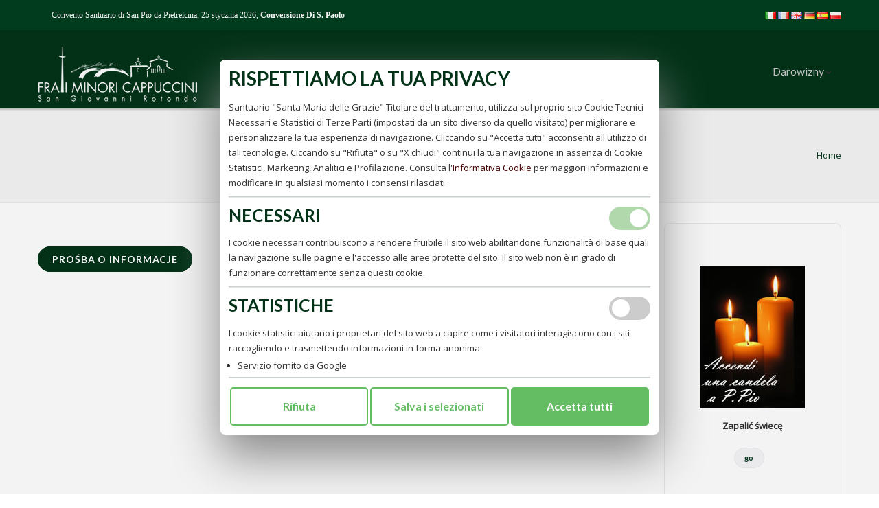

--- FILE ---
content_type: text/html; charset=UTF-8
request_url: https://www.conventosantuariopadrepio.it/pl/oferuje/domus-sacerdotalis-san-pio-da-pietrelcina.html
body_size: 5684
content:
<!DOCTYPE html>
<html lang="pl">
	<head>
		<base href="https://www.conventosantuariopadrepio.it/">
		<meta charset="UTF-8">

		<title></title>
		<meta name="description" content="">
		
		
		<meta name="google-site-verification" content="gPCuPAtjQuQM6vWfQWSySsOtk11VL2bgDExLY3dadHw" />
		<meta http-equiv="Content-Language" content="IT">
		<meta name="author" content="Logovia s.n.c. Servizi Internet per il Turismo - http://www.logovia.it">
		<meta name="distribution" content="Global">
		<meta name="copyright" content="2015 Logovia s.n.c. Servizi Internet per il Turismo - http://www.logovia.it">
		<meta http-equiv="Pragma" content="no-cache">
		<meta http-equiv="Cache-Control" content="no-cache">
		<meta name="robots" content="FOLLOW,INDEX">
		<link href="images/favicon.ico" rel="shortcut icon">
		<meta http-equiv="Content-Type" content="text/html; charset=UTF-8" />
		<meta name="viewport" content="width=device-width, initial-scale=1.0">
		<meta property="og:url" content="">
<meta property="og:type" content="article">
<meta property="og:title" content="">
<meta property="og:description" content="">
		
		
		<link rel="stylesheet" id="ABss_form_style-css" href="css/simple-subscribe.css" type="text/css" media="all" />
		<link rel="stylesheet" id="ABt_testimonials_shortcode-css" href="css/testimonials_shortcode.css" type="text/css" media="all" />
		<link rel="stylesheet" id="abts_ab_tweet_scroller-css" href="css/tweet-scroller.css" type="text/css" media="all" />
		<link rel="stylesheet" id="ABp_portfolio_shortcode-css" href="css/portfolio_shortcode.css" type="text/css" media="all" />
		<link rel="stylesheet" id="contact-form-7-css" href="css/contact-form.css" type="text/css" media="all" />
		<link rel="stylesheet" id="mediaelement-css" href="css/mediaelementplayer.min.css" type="text/css" media="all" />
		<link rel="stylesheet" id="dnd_icons_default-css" href="css/icons-default.css" type="text/css" media="all" />
		<link rel="stylesheet" id="ABdev_animo-animate-css" href="css/animo-animate.css" type="text/css" media="all" />
		<link rel="stylesheet" id="ABdev_prettify-css" href="css/prettify.css" type="text/css" media="all" />
		<link rel="stylesheet" id="ABdev_shortcodes-css" href="css/dnd-shortcodes.css" type="text/css" media="all" />
		<link rel="stylesheet" id="ABdev_shortcodes_responsive-css" href="css/responsive.css" type="text/css" media="all" />
		<link rel="stylesheet" id="rs-plugin-settings-css" href="revslider/rs-plugin/css/settings.css" type="text/css" media="all" />
		<link rel="stylesheet" id="ABdev_icon_font-css" href="css/fonts.css" type="text/css" media="all" />
		<link rel="stylesheet" id="font_css-css" href="https://fonts.googleapis.com/css?family=Lato%3A400%2C700%2C400italic%7COpen+Sans%3A400&amp;ver=4.0.1" type="text/css" media="all" />
		<link rel="stylesheet" id="ABdev_core_icons-css" href="css/core_style.css" type="text/css" media="all" />
		<link rel="stylesheet" id="fancybox-css" href="css/jquery.fancybox.css" type="text/css" media="all" />
		<link rel="stylesheet" id="nivo-css" href="css/nivo-slider.css" type="text/css" media="all" />
		<link rel="stylesheet" id="main_css-css" href="css/style.css?20230918" type="text/css" media="all" />
		<link rel="stylesheet" id="responsive_css-css" href="css/main-responsive.css" type="text/css" media="all" />
		<link rel="stylesheet" href="//code.jquery.com/ui/1.11.1/themes/smoothness/jquery-ui.css">
		<link rel="stylesheet" href="css/cookie-policy.css" type="text/css" media="all" />
		
		<script type="text/javascript" src="js/jquery.js"></script>		
		
				
		<!--[if lt IE 9]>
			<script src="//html5shim.googlecode.com/svn/trunk/html5.js"></script>
		<![endif]-->
	</head>

	<body class="home page page-template page-template-page-front-page-revolution-slider-php">
				
		<header id="ABdev_main_header" class="clearfix default  sticky_main_header ">
			<div id="top_bar">
				<div class="container">
					<div class="row">
						<div id="header_social_info" class="span8">
							<div class="contact_mail_info">
								<span class="quick_contact_phone">
									<span class="playfair">Convento Santuario di San Pio da Pietrelcina, 25 stycznia 2026, <strong style="text-transform:capitalize">conversione di s. Paolo</strong></span>
								</span>    
								<span class="quick_contact_phone"></span> 
							</div>
						</div>

						<div id="shop_links" class="span4 right_aligned shop_nav_links">
							<a href="https://www.conventosantuariopadrepio.it/it.html"><img src="images/flag/it.gif" alt="it"></a>
<a href="https://www.conventosantuariopadrepio.it/fr.html"><img src="images/flag/fr.gif" alt="fr"></a>
<a href="https://www.conventosantuariopadrepio.it/en/offers.html"><img src="images/flag/en.gif" alt="en"></a>
<a href="https://www.conventosantuariopadrepio.it/de/spenden.html"><img src="images/flag/de.gif" alt="de"></a>
<a href="https://www.conventosantuariopadrepio.it/es/ofertas.html"><img src="images/flag/es.gif" alt="es"></a>
<a href="https://www.conventosantuariopadrepio.it/pl/oferuje.html"><img src="images/flag/pl.gif" alt="pl"></a>
						</div>
					</div>
				</div>
			</div>

			<div id="logo_menu_bar">
				<div class="container">
					<div id="logo">
													<img src="images/logo.png" alt="Convento Santuario di San Pio da Pietrelcina">
											</div>

					<div class="search-toggle">
											</div>
				</div>
			</div>

			<nav><ul id="main_menu" class=""><li class="main-menu-item menu-item-depth-0 menu-item menu-item-has-children has_children normal_menu_item ">
<a href="https://www.conventosantuariopadrepio.it/pl/oferuje.html" class="" target="">Darowizny</a>
<ul class="navi first menu-depth-1">
<li><a href="http://conventopadrepio.com/index.php/pl/" target="_blank">Zapalić świecę</a></li>

<li><a href="https://www.conventosantuariopadrepio.it/pl/oferuje/twoja-ofiara-1.html">Twoja Ofiara</a></li>

<li><a href="https://www.conventosantuariopadrepio.it/pl/oferuje/biuro-administracyjne.html">Biuro Administracyjne</a></li>

<li><a href="https://www.conventosantuariopadrepio.it/pl/oferuje/legacies-of-wills-bequests-and-life-insurance-policies.html">Legacies of Wills, Bequests and Life Insurance Policies</a></li>

<li><a href="https://www.conventosantuariopadrepio.it/pl/oferuje/progetti.html">Projektowanie</a></li>
</ul>
</li>
</ul></nav>
			
			<div id="ABdev_menu_toggle">
				<i class="ci_icon-menu"></i>
			</div>
		</header>

		<div id="ABdev_header_spacer"></div>

		
		
		<section id="title_breadcrumbs_bar">
	<div class="container clearfix">
		<div class="floatleft">
			<h1 class="playfair_i">
				<span style="font-size:16px !important"></span>				<br/>			</h1>
		</div>
		<div class="floatright">
			<div class="breadcrumbs"><ol class="" itemscope itemtype="https://schema.org/BreadcrumbList">
<li itemprop="itemListElement" itemscope itemtype="http://schema.org/ListItem"><a href="https://www.conventosantuariopadrepio.it/pl.html" itemprop="item"><span itemprop="name">Home</span></a><meta itemprop="position" content="1" /></li>
</ol>
</div>
		</div>
	</div>
</section>

<section>
	<div class="container">
		<div class="row">
			<div class="span9 content_with_right_sidebar">
				<div class="post_content">
					<div class="post type-post status-publish format-standard has-post-thumbnail hentry category-left-sidebar-blog-style-2 category-left-sidebar-blog-style-3 category-right-sidebar-blog category-right-sidebar-blog-style-2 post_main">
						
												
						
						
						
						<div></div>

						
											</div>
				</div>
				
				<div class="row portfolio_3column portfolio_3column_gallery_style2">
					<div class="portfolio_full_width span12 content ">

						<div class="floatleft">
							<br>
							<a href="https://www.conventosantuariopadrepio.it/pl/contatti.html?info=" class="dnd-button1 dnd-button_blue dnd-button_rounded dnd-button_medium">PROŚBA O INFORMACJE</a>
						</div>
						<div class="floatright">
							<!-- AddThis Button BEGIN -->
							<div class="addthis_toolbox addthis_default_style">
								<a class="addthis_button_preferred_1"></a>
								<a class="addthis_button_preferred_2"></a>
								<a class="addthis_button_preferred_3"></a>
								<a class="addthis_button_preferred_4"></a>
								<a class="addthis_button_compact"></a>
								<a class="addthis_counter addthis_bubble_style"></a>
							</div>
							<script type="text/javascript" src="//s7.addthis.com/js/300/addthis_widget.js#pubid=xa-50c762f23c505052"></script>
							<!-- AddThis Button END -->
						</div>


					</div>
				</div>
			</div>

			<aside class="span3 sidebar sidebar_right">
								
				
		<div class="dnd_metro_box " style="background:#ffffff; border:1px solid #e9eaec; border-radius:8px; margin-bottom:20px;">
			<div class="dnd_metro_box_header">
				<div class="dnd_icon_boxed"></div>
				<h3><img src="images/banner_cero.jpg" alt=""></h3>
			</div>
			<p><strong>Zapalić świecę</strong></p>
			<a class="dnd-button dnd-button_light dnd-button_rounded dnd-button_small" href="https://www.conventopadrepio.com/index.php/pl/" target="_blank">go</a>
		</div>
		
		<div class="dnd_metro_box " style="background:#ffffff; border: 1px solid #e9eaec; border-radius:8px; margin-bottom:20px;">
			<div class="dnd_metro_box_header">
				<div class="dnd_icon_boxed"></div>
				<h3>TWOJA DAROWIZNOŚĆ</h3>
			</div>
			<p>Wspieranie naszych inicjatyw</p>
			<a class="dnd-button dnd-button_light dnd-button_rounded dnd-button_small" href="https://www.conventosantuariopadrepio.it/pl/oferuje/twoja-ofiara.html">go</a>
		</div>
				</aside>
		</div>
	</div>
</section>

<hr>		
		
		
		<section class="dnd_section_dd no_padding" style="background-color:#FBFBFB !important">
			<div class="dnd_container">
				<div class="dnd_column_dd_span8 ">
					<blockquote class="dnd_blockquote dnd_blockquote_style2 playfair_i">
						<p>Sforzati di fare ogni giorno un passo in avanti, in linea verticale, dal basso in alto ( AP ). <small><img src="images/firma.png" alt=""></small></p>
					</blockquote>
				</div>
							</div>		
		</section>


				<section class="dnd_section_dd ">
			<div class="dnd_section_content">
				<div class="dnd_container">
					<div class="dnd_column_dd_span8">
					
													<h3 class="column_title_left"><span class="playfair">News</span></h3>

														<div class="dnd_posts_shortcode dnd_posts_shortcode-1 clearfix has_thumbnail">
																<div class="dnd_latest_news_shortcode_content">
									<h5><a href="https://www.conventosantuariopadrepio.it/pl/ufficio-pellegrinaggi/biuro-pielgrzyma.html">Biuro Pielgrzyma</a></h5>
									<p>Biuro&nbsp; pielgrzyma mie&#347;ci si&#281; przy placu ko&#347;cielnym nowej bazyliki (wychodz&#261;c&#8230;</p>
								</div>
							</div>
							
											</div>
					
									</div>
			</div>
		</section>
		
				

		<footer id="ABdev_main_footer">
			<div id="footer_columns">
				<div class="container">
					<div class="row">
						<div class="span4 clearfix">
							<div id="text-2" class="widget widget_text">
								<h3 class="footer-widget-heading">CONTACTS</h3>			
								<div class="textwidget">
									<strong>Convento Santuario di San Pio da Pietrelcina</strong><br>
									Viale Padre Pio, San Giovanni Rotondo FG<br />
									tel. <a href="tel:+390882417500">+39 088 241 75 00</a> - fax +39 088 241 75 55<br />
									eMail: <a href="mailto:info@santuariopadrepio.it">info@santuariopadrepio.it</a>								</div>
							</div>
						</div>

						<div class="span4 clearfix">
							<div id="rpwe_widget-4" class="widget rpwe_widget recent-posts-extended">
								<h3 class="footer-widget-heading">NEWSLETTER</h3>
								<div  class="rpwe-block">
									<form id="contact-form" action="https://www.conventosantuariopadrepio.it/pl/newsletter.html" method="post">
										<input name="email" type="text" placeholder="Enter your email..." class="contact1-style">
									</form>
									<br />
									<br />
									<span class="playfair">
										Convento Santuario di San Pio da Pietrelcina<br /> 
										25 stycznia 2026, <strong style="text-transform:capitalize">conversione di s. Paolo</strong>
									</span>
								</div>
							</div>
						</div>

						<div class="span4 clearfix">
							<div id="nav_menu-4" class="widget widget_nav_menu">
								<h3 class="footer-widget-heading">LINKS</h3>
								<div class="menu-widget-footer-links-container">
									<ul id="menu-widget-footer-links" class="menu"><li>
<a href="https://www.conventosantuariopadrepio.it/pl/il-santuario/eventi.html" class="" target="">Eventi</a>
</li>
<li>
<a href="https://www.conventosantuariopadrepio.it/pl/il-santuario/news.html" class="" target="">News</a>
</li>
<li>
<a href="https://www.padrepio.it/" class="" target="_blank">PadrePio.it</a>
</li>
<li>
<a href="https://www.vocedipadrepio.com/" class="" target="_blank">Voce di Padre Pio</a>
</li>
<li>
<a href="https://www.teleradiopadrepio.it/" class="" target="_blank">Tele Radio Padre Pio</a>
</li>
</ul>								</div>
							</div>						
						</div>
					</div>
				</div>
			</div>


			<div id="footer_copyright">
				<div class="container">
					<div class="row">
						<div class="span12 footer_copyright" style="text-align:center">
							<img src="images/sfondo_footer.png" alt=""><br><br>
							© Copyright Santuario &quot;Santa Maria delle Grazie&quot; | Tutti i diritti riservati | <a href="https://www.conventosantuariopadrepio.it/pl/privacy.html"><strong>Privacy</strong></a> | <a href="javascript:cookiepolicy_open()"><strong>Cookie Policy</strong></a> | <em>web dev</em> <a href="http://www.logovia.it/" target="_blank">logovia</a>						</div>
					</div>
				</div>
			</div>

		</footer>

		

		<script type="text/javascript" src="js/jquery-migrate.min.js"></script>
		<script type="text/javascript" src="js/jquery.placeholder.js"></script>
		<script type="text/javascript" src="js/jquery.carouFredSel.js"></script>
		<script type="text/javascript" src="js/portfolio.js"></script>
		<script type="text/javascript" src="js/prettify.js"></script>
		<script type="text/javascript" src="//conventosantuariopadrepio.it/revslider/rs-plugin/js/jquery.themepunch.tools.min.js"></script>
		<script type="text/javascript" src="//conventosantuariopadrepio.it/revslider/rs-plugin/js/jquery.themepunch.revolution.min.js"></script>
		<script type="text/javascript" src="js/ab-simple-subscribe.js"></script>
		<script type="text/javascript" src="js/jquery.form.min.js"></script>
		<script type="text/javascript" src="js/ab-tweet-scroller.js"></script>
		<script type="text/javascript" src="js/scripts.js"></script>
		<script type='text/javascript'>
		/* <![CDATA[ */
		var mejsL10n = {"language":"en","strings":{"Close":"Close","Fullscreen":"Fullscreen","Download File":"Download File","Download Video":"Download Video","Play\/Pause":"Play\/Pause","Mute Toggle":"Mute Toggle","None":"None","Turn off Fullscreen":"Turn off Fullscreen","Go Fullscreen":"Go Fullscreen","Unmute":"Unmute","Mute":"Mute","Captions\/Subtitles":"Captions\/Subtitles"}};
		var _wpmejsSettings = {"pluginPath":"\/incomeup\/wp-includes\/js\/mediaelement\/"};
		/* ]]> */
		</script>
		<script type="text/javascript" src="js/mediaelement-and-player.min.js"></script>
		<script type="text/javascript" src="js/jquery.gmap.min.js"></script>
		<script type="text/javascript" src="js/animo.js"></script>
		<script type="text/javascript" src="js/jquery.inview.js"></script>
		<script type="text/javascript" src="js/jquery.parallax.js"></script>
		<script type="text/javascript" src="js/jquery.tipsy.js"></script>
		<script type="text/javascript" src="js/jquery.knob-custom.js"></script>
		<script type="text/javascript" src="js/ui/jquery.ui.core.min.js"></script>
		<script type="text/javascript" src="js/ui/jquery.ui.widget.min.js"></script>
		<script type="text/javascript" src="js/ui/jquery.ui.accordion.min.js"></script>
		<script type="text/javascript" src="js/ui/jquery.ui.tabs.min.js"></script>
		<script type="text/javascript" src="js/ui/jquery.ui.effect.min.js"></script>
		<script type="text/javascript" src="js/ui/jquery.ui.effect-slide.min.js"></script>
		<script type='text/javascript'>
		/* <![CDATA[ */
		var dnd_options = {"dnd_tipsy_opacity":"0.8","dnd_custom_map_style":""};
		/* ]]> */
		</script>
		<script type="text/javascript" src="js/init.js"></script>
		<script type="text/javascript" src="js/testimonials.js"></script>
		<script type="text/javascript" src="js/jquery.carouFredSel.js"></script>
		<script type="text/javascript" src="js/jquery.touchSwipe.min.js"></script>
		<script type='text/javascript'>
		/* <![CDATA[ */
		var wpsArgs = {"auto_scroll":"false","circular":"false","easing_effect":"linear","no_of_items_to_scroll":"1","fx":"fade"};
		/* ]]> */
		</script>
		<script type="text/javascript" src="js/jquery.placeholder.min.js"></script>
		<script type="text/javascript" src="js/jquery.isotope.min.js"></script>
		<script type="text/javascript" src="js/jquery.fancybox.js"></script>
		<script type="text/javascript" src="js/jquery.nivo.slider.js"></script>
		<script type="text/javascript" src="js/jquery.countdown.js"></script>
		<script type="text/javascript" src="js/superfish.js"></script>
		<script type="text/javascript" src="js/masonry.min.js"></script>
		<script type="text/javascript" src="js/imagesloaded.js"></script>
		<script type="text/javascript" src="js/jpreloader.js"></script>
		<script type="text/javascript" src="js/waypoint.js"></script>
		<script type="text/javascript" src="js/custom.js"></script>
		<script type="text/javascript">
			/******************************************
			-	PREPARE PLACEHOLDER FOR SLIDER	-
			******************************************/
			var setREVStartSize = function() {
			var	tpopt = new Object();
			tpopt.startwidth = 1170;
			tpopt.startheight = 520;
			tpopt.container = jQuery('#rev_slider_4_1');
			tpopt.fullScreen = "off";
			tpopt.forceFullWidth="off";
			tpopt.container.closest(".rev_slider_wrapper").css({height:tpopt.container.height()});tpopt.width=parseInt(tpopt.container.width(),0);tpopt.height=parseInt(tpopt.container.height(),0);tpopt.bw=tpopt.width/tpopt.startwidth;tpopt.bh=tpopt.height/tpopt.startheight;if(tpopt.bh>tpopt.bw)tpopt.bh=tpopt.bw;if(tpopt.bh<tpopt.bw)tpopt.bw=tpopt.bh;if(tpopt.bw<tpopt.bh)tpopt.bh=tpopt.bw;if(tpopt.bh>1){tpopt.bw=1;tpopt.bh=1}if(tpopt.bw>1){tpopt.bw=1;tpopt.bh=1}tpopt.height=Math.round(tpopt.startheight*(tpopt.width/tpopt.startwidth));if(tpopt.height>tpopt.startheight&&tpopt.autoHeight!="on")tpopt.height=tpopt.startheight;if(tpopt.fullScreen=="on"){tpopt.height=tpopt.bw*tpopt.startheight;var cow=tpopt.container.parent().width();var coh=jQuery(window).height();if(tpopt.fullScreenOffsetContainer!=undefined){try{var offcontainers=tpopt.fullScreenOffsetContainer.split(",");jQuery.each(offcontainers,function(e,t){coh=coh-jQuery(t).outerHeight(true);if(coh<tpopt.minFullScreenHeight)coh=tpopt.minFullScreenHeight})}catch(e){}}tpopt.container.parent().height(coh);tpopt.container.height(coh);tpopt.container.closest(".rev_slider_wrapper").height(coh);tpopt.container.closest(".forcefullwidth_wrapper_tp_banner").find(".tp-fullwidth-forcer").height(coh);tpopt.container.css({height:"100%"});tpopt.height=coh;}else{tpopt.container.height(tpopt.height);tpopt.container.closest(".rev_slider_wrapper").height(tpopt.height);tpopt.container.closest(".forcefullwidth_wrapper_tp_banner").find(".tp-fullwidth-forcer").height(tpopt.height);}
			};
			/* CALL PLACEHOLDER */
			setREVStartSize();
			var tpj=jQuery;
			tpj.noConflict();
			var revapi4;
			tpj(document).ready(function() {
				if(tpj('#rev_slider_4_1').revolution == undefined)
					revslider_showDoubleJqueryError('#rev_slider_4_1');
				else
					revapi4 = tpj('#rev_slider_4_1').show().revolution({
						dottedOverlay:"none",
						delay:7000,
						startwidth:1170,
						startheight:520,
						hideThumbs:200,
						thumbWidth:100,
						thumbHeight:50,
						thumbAmount:3,
						simplifyAll:"off",
						navigationType:"bullet",
						navigationArrows:"none",
						navigationStyle:"round",
						touchenabled:"on",
						onHoverStop:"on",
						nextSlideOnWindowFocus:"off",
						swipe_threshold: 0.7,
						swipe_min_touches: 1,
						drag_block_vertical: false,
						keyboardNavigation:"off",
						navigationHAlign:"center",
						navigationVAlign:"bottom",
						navigationHOffset:0,
						navigationVOffset:40,
						soloArrowLeftHalign:"left",
						soloArrowLeftValign:"center",
						soloArrowLeftHOffset:20,
						soloArrowLeftVOffset:0,
						soloArrowRightHalign:"right",
						soloArrowRightValign:"center",
						soloArrowRightHOffset:20,
						soloArrowRightVOffset:0,
						shadow:0,
						fullWidth:"on",
						fullScreen:"off",
						spinner:"spinner0",
						stopLoop:"off",
						stopAfterLoops:-1,
						stopAtSlide:-1,
						shuffle:"off",
						autoHeight:"off",
						forceFullWidth:"off",
						hideTimerBar:"on",
						hideThumbsOnMobile:"off",
						hideNavDelayOnMobile:1500,
						hideBulletsOnMobile:"off",
						hideArrowsOnMobile:"off",
						hideThumbsUnderResolution:0,
						hideSliderAtLimit:0,
						hideCaptionAtLimit:601,
						hideAllCaptionAtLilmit:0,
						startWithSlide:0					
					});
			});	/*ready*/
		</script>
		<script src="//code.jquery.com/ui/1.11.1/jquery-ui.js"></script>
								<div id="cookie-banner" class="show">
	<form action="/cookie-policy/save-preferences" method="post">
		
		<div id="CBclose" class="hide"><a href="javascript:cookiepolicy_close()">
			<svg xmlns="http://www.w3.org/2000/svg" width="14" height="14" viewBox="0 0 14 14"><path d="M14 1.41L12.59 0L7 5.59L1.41 0L0 1.41L5.59 7L0 12.59L1.41 14L7 8.41L12.59 14L14 12.59L8.41 7L14 1.41Z"></path></svg> chiudi		</a></div>
	
		<h2>Rispettiamo la tua privacy</h2>
		
		<p>Santuario &quot;Santa Maria delle Grazie&quot; Titolare del trattamento, utilizza sul proprio sito Cookie Tecnici Necessari e Statistici di Terze Parti (impostati da un sito diverso da quello visitato) per migliorare e personalizzare la tua esperienza di navigazione. Cliccando su "Accetta tutti" acconsenti all'utilizzo di tali tecnologie. Ciccando su "Rifiuta" o su "X  chiudi" continui la tua navigazione in assenza di Cookie Statistici, Marketing, Analitici e Profilazione. Consulta l'<a href="/it/privacy.html">Informativa Cookie</a> per maggiori informazioni e modificare in qualsiasi momento i consensi rilasciati.</p>
		
		<hr>


		<h3>Necessari</h3>
		<label class="switch">
			<input type="checkbox" name="tipologia[necessari]" value="1" disabled checked>
			<span class="slider round"></span>
		</label>
		<p>I cookie necessari contribuiscono a rendere fruibile il sito web abilitandone funzionalità di base quali la navigazione sulle pagine e l'accesso alle aree protette del sito. Il sito web non è in grado di funzionare correttamente senza questi cookie.</p>
		
		
		<hr>
		

		<h3>Statistiche</h3>
		<label class="switch">
			<input type="checkbox" name="tipologia[statistiche]" value="1" >
			<span class="slider round"></span>
		</label>
		<p>I cookie statistici aiutano i proprietari del sito web a capire come i visitatori interagiscono con i siti raccogliendo e trasmettendo informazioni in forma anonima.</p>
		
		<ul class="script-list">
			<li>Servizio fornito da  Google</li>
		</ul>
		
		<hr>
		


		<div class="btnCB">
			<button name="action" value="declineall">Rifiuta</button>
			<button name="action" value="save">Salva i selezionati</button>
			<button name="action" value="saveall" class="selectall">Accetta tutti</button>
		</div>
		
	</form>
</div>
<div id="cookie-banner-overlay" class="show"></div>



<script>
function cookiepolicy_open()
{
	document.getElementById("cookie-banner").classList.remove("hide");
	document.getElementById("cookie-banner-overlay").classList.remove("hide");
	document.getElementById("CBclose").classList.remove("hide");
}
function cookiepolicy_close()
{
	document.getElementById("cookie-banner").classList.add("hide");
	document.getElementById("cookie-banner-overlay").classList.add("hide");
	document.getElementById("CBclose").classList.add("hide");
}
</script>

	</body>
</html>

--- FILE ---
content_type: text/css
request_url: https://www.conventosantuariopadrepio.it/css/icons-default.css
body_size: 519
content:
@font-face {
	font-family: 'dnd-default-icons';
	src:url('fonts/default-iconsab7f.eot?');
	src:url('fonts/default-iconsd41d.eot?#iefix') format('embedded-opentype'),
		url('fonts/default-iconsab7f.woff?') format('woff'),
		url('fonts/default-iconsab7f.html?') format('truetype'),
		url('fonts/default-iconsab7f.svg?#default-icons') format('svg');
	font-weight: normal;
	font-style: normal;
}

[class^="ABdev_icon-"], [class*=" ABdev_icon-"] {
	font-family: 'dnd-default-icons';
	speak: none;
	font-style: normal;
	font-weight: normal;
	font-variant: normal;
	text-transform: none;
	line-height: 1;

	/* Better Font Rendering =========== */
	-webkit-font-smoothing: antialiased;
	-moz-osx-font-smoothing: grayscale;
}

.ABdev_icon_spin {
  -webkit-animation: spin 2s infinite linear;
  -moz-animation: spin 2s infinite linear;
  -o-animation: spin 2s infinite linear;
  animation: spin 2s infinite linear;
}
@-moz-keyframes spin {
  0% {
    -moz-transform: rotate(0deg);
  }
  100% {
    -moz-transform: rotate(359deg);
  }
}
@-webkit-keyframes spin {
  0% {
    -webkit-transform: rotate(0deg);
  }
  100% {
    -webkit-transform: rotate(359deg);
  }
}
@-o-keyframes spin {
  0% {
    -o-transform: rotate(0deg);
  }
  100% {
    -o-transform: rotate(359deg);
  }
}
@keyframes spin {
  0% {
    -webkit-transform: rotate(0deg);
    transform: rotate(0deg);
  }
  100% {
    -webkit-transform: rotate(359deg);
    transform: rotate(359deg);
  }
}


.ABdev_icon-plus:before {
	content: "\e600";
}
.ABdev_icon-remove:before {
	content: "\e601";
}
.ABdev_icon-minus:before {
	content: "\e602";
}
.ABdev_icon-ok:before {
	content: "\e603";
}
.ABdev_icon-zerply:before {
	content: "\e604";
}
.ABdev_icon-instagram:before {
	content: "\e605";
}
.ABdev_icon-dribbble:before {
	content: "\e606";
}
.ABdev_icon-pinterest:before {
	content: "\e607";
}
.ABdev_icon-picasa:before {
	content: "\e608";
}
.ABdev_icon-deviantart:before {
	content: "\e609";
}
.ABdev_icon-behance:before {
	content: "\e60a";
}
.ABdev_icon-digg:before {
	content: "\e60b";
}
.ABdev_icon-dropbox:before {
	content: "\e60c";
}
.ABdev_icon-chevron-up:before {
	content: "\e60d";
}
.ABdev_icon-stumbleupon:before {
	content: "\e60e";
}
.ABdev_icon-designcontest:before {
	content: "\e60f";
}
.ABdev_icon-lastfm:before {
	content: "\e610";
}
.ABdev_icon-github:before {
	content: "\e611";
}
.ABdev_icon-download-alt:before {
	content: "\e612";
}
.ABdev_icon-comment:before {
	content: "\e613";
}
.ABdev_icon-emailalt:before {
	content: "\e614";
}
.ABdev_icon-facebook:before {
	content: "\e615";
}
.ABdev_icon-skype:before {
	content: "\e616";
}
.ABdev_icon-youtube:before {
	content: "\e617";
}
.ABdev_icon-flickr:before {
	content: "\e618";
}
.ABdev_icon-forrst:before {
	content: "\e619";
}
.ABdev_icon-delicious:before {
	content: "\e61a";
}
.ABdev_icon-myspace:before {
	content: "\e61b";
}
.ABdev_icon-googleplus:before {
	content: "\e61c";
}
.ABdev_icon-linkedin:before {
	content: "\e61d";
}
.ABdev_icon-blogger-blog:before {
	content: "\e61e";
}
.ABdev_icon-vimeo:before {
	content: "\e61f";
}
.ABdev_icon-twitter:before {
	content: "\e620";
}
.ABdev_icon-rss:before {
	content: "\e621";
}
.ABdev_icon-warning-sign:before {
	content: "\e622";
}
.ABdev_icon-zoom-in:before {
	content: "\e623";
}
.ABdev_icon-linkalt:before {
	content: "\e624";
}


--- FILE ---
content_type: text/css
request_url: https://www.conventosantuariopadrepio.it/css/dnd-shortcodes.css
body_size: 12817
content:
/********** Shortcode: Animation Box *************************************************************/
.dnd-animo,
.dnd-animo-children > *{
	visibility: hidden;
}


/********** Shortcode: Columns & sections *************************************************************/
.dnd_container{
	width: 100%;
}

.dnd_container:before,
.dnd_container:after{
	display: table;
	line-height: 0;
	content: "";
}

.dnd_container:after{
	clear: both;
}

.dnd_section_dd.section_with_header .dnd_container{
	margin-bottom: 6px;
	margin-top: 0px;
}

.section_body_fullwidth .dnd_section_content .dnd_container{
	width: 100%;
}

.dnd_section_dd{
	position: relative;
	overflow:hidden;
	padding-bottom: 30px;
	padding-top: 30px;
}

.dnd_section_dd > *{
	z-index: 1;
	position: relative;
}

.dnd_video_background{
	position: absolute;
	top: 0;
	left: 0;
	width: 100%;
	z-index: 0;
	visibility: hidden;
}

.dnd-video-bg h4 {
	font-size: 30px !important;
}

.dnd-video-bg .aligncenter {
	font-size: 16px;
}



.dnd_video_background .mejs-container{
	background:none !important;
}

.dnd_video_background .mejs-overlay-loading{
	display: none !important;
}

.dnd-parallax{
	background-position: 50% top;
	background-attachment:fixed;
	-webkit-background-size: cover;
	background-size: cover;
}

.dnd_container [class*="column_dd_span"]{
	display: block;
	float: left;
	min-height: 20px;
	margin-left: 2.564102564102564%;
	-webkit-box-sizing: border-box; 
	-moz-box-sizing: border-box; 
	box-sizing: border-box;
}

.section_no_column_margin .dnd_container [class*="column_dd_span"],
.dnd_container [class*="column_dd_span"]:first-child{
	margin-left: 0;
}

.dnd_column_dd_span12  {width: 100%;}
.dnd_column_dd_span11  {width: 91.45299145299145%;}
.dnd_column_dd_span10  {width: 82.90598290598291%;}
.dnd_column_dd_span9   {width: 74.35897435897436%;}
.dnd_column_dd_span8   {width: 65.81196581196581%;}
.dnd_column_dd_span7   {width: 57.26495726495726%;}
.dnd_column_dd_span6   {width: 48.71794871794872%;}
.dnd_column_dd_span5   {width: 40.17094017094017%;}
.dnd_column_dd_span4   {width: 31.62393162393162%;}
.dnd_column_dd_span3   {width: 23.07692307692308%;}
.dnd_column_dd_span2   {width: 14.52991452991453%;}
.dnd_column_dd_span1   {width: 5.982905982905983%;}

.section_no_column_margin .dnd_column_dd_span12  {width: 100%;}
.section_no_column_margin .dnd_column_dd_span11  {width: 91.6666666666665%;}
.section_no_column_margin .dnd_column_dd_span10  {width: 83.3333333333334%;}
.section_no_column_margin .dnd_column_dd_span9   {width: 74.9999999999999%;}
.section_no_column_margin .dnd_column_dd_span8   {width: 66.6666666666665%;}
.section_no_column_margin .dnd_column_dd_span7   {width: 58.3333333333332%;}
.section_no_column_margin .dnd_column_dd_span6   {width: 49.9999999999999%;}
.section_no_column_margin .dnd_column_dd_span5   {width: 41.6666666666665%;}
.section_no_column_margin .dnd_column_dd_span4   {width: 33.3333333333332%;}
.section_no_column_margin .dnd_column_dd_span3   {width: 24.9999999999999%;}
.section_no_column_margin .dnd_column_dd_span2   {width: 16.6666666666665%;}
.section_no_column_margin .dnd_column_dd_span1   {width:  8.3333333333332%;}

.section_equalize_5 .dnd_column_dd_span3,
.section_equalize_5 .dnd_column_dd_span2{
	width:  17.95084476%;
}

.section_equalize_5 .dnd_container [class*="column_dd_span"]{
	margin-left: 2.564102564102564%;
}

.section_no_column_margin.section_equalize_5 .dnd_container [class*="column_dd_span"],
.section_equalize_5 .dnd_container [class*="column_dd_span"]:first-child{
	margin-left: 0;
}

.section_no_column_margin.section_equalize_5 .dnd_column_dd_span3,
.section_no_column_margin.section_equalize_5 .dnd_column_dd_span2{
	width:  20%;
}

.dnd_section_dd header,
.dnd_section_dd footer{
	text-align: center;
}

.dnd_section_dd header h3{
	font-family: Lato;
	font-weight: 700;
	display: inline-block;
	color: #3b4550;
	font-size: 22px;
	line-height: 25px;
	margin-bottom: 15px;
	position: relative;
}

.dnd_section_dd.section_title_left header h3{
	display: block;
	text-align: left;
	font-size: 18px;
	padding-bottom: 10px;
}

.column_title_left{
	margin-bottom: 30px;
}

.dnd_section_dd header p{
	font-family: Open Sans;
	margin-bottom: 30px;
	padding: 0 100px;
}

.dnd_section_dd.pattern_overlayed{
	color: #fff;
}

.dnd_section_dd.pattern_overlayed header h3{
	color: #fff;
}


/********** Shortcode: Abbreviation *************************************************************/
.dnd-abbr{
	border-bottom: 1px dotted #666;
	cursor: help;
}


/********** jQuery UI helpers *************************************************************/
.ui-helper-reset {
	margin: 0;
	padding: 0;
	border: 0;
	outline: 0;
	font-size: 100%;
}

.ui-helper-clearfix:before,
.ui-helper-clearfix:after { 
	content: "";
	display: table;
}

.ui-helper-clearfix:after { 
	clear: both;
}

.ui-helper-zfix {
	width: 100%;
	height: 100%;
	top: 0;
	left: 0;
	position: absolute;
	opacity: 0;
	filter:Alpha(Opacity=0);
}


/********** Shortcode: Tabs *************************************************************/
.dnd-tabs {
	position: relative; 
	margin-bottom: 30px;
	clear: both;
} 

.dnd-tabs .ui-tabs-panel p{
	margin-bottom: 7px;
}

.dnd-tabs .ui-tabs-nav{
	margin: 0;
}

.dnd-tabs .ui-tabs-nav li a{
	text-align: center;
	clear:both;
	box-sizing: border-box;
	display: block;
	padding: 12px 18px;
	width: 100%;
	height: 100%;
	cursor: pointer;
	outline: none;
	color: #6A707B;
	font-size: 13px;
	text-decoration: none;
}

.dnd-tabs.dnd-tabs-boxed.dnd-tabs-position-top .ui-tabs-nav li {
	list-style: none;
	float: left;
	display: block;
	white-space: nowrap;
	margin: 0;
	padding: 0;
	border-top: 1px solid #e9eaec;
	border-left: 1px solid #e9eaec;
	border-right: 1px solid #e9eaec;
	background: #fff;
	font-size: 13px;
	line-height: 18px;
	position: relative;
	font-family: Lato;
	font-weight: 700;
	margin-right: 2px;
	border-top-right-radius: 5px;
	border-top-left-radius: 5px;
}

.dnd-tabs.dnd-tabs-unboxed.dnd-tabs-position-top .ui-tabs-nav li {
	list-style: none;
	float: left;
	display: block;
	white-space: nowrap;
	margin: 0;
	padding: 0;
	border: 1px solid #e9eaec;
	border-right: 0px;
	background: #fff;
	font-size: 13px;
	line-height: 18px;
	position: relative;
	font-family: Lato;
	font-weight: 700;
}

.dnd-tabs.dnd-tabs-unboxed.dnd-tabs-position-top .ui-tabs-nav li:first-child {
	border-top-left-radius: 5px;
	border-bottom-left-radius: 5px;
}

.dnd-tabs.dnd-tabs-unboxed.dnd-tabs-position-top .ui-tabs-nav li:last-child {
	border-top-right-radius: 5px;
	border-bottom-right-radius: 5px;
	border-right: 1px solid #e9eaec;
}

.dnd-tabs.dnd-tabs-position-top.dnd-tabs-boxed .ui-tabs-nav li:hover a{
	color: #fff!important;
	background: #023318;
	border-top-right-radius: 5px;
	border-top-left-radius: 5px;
}

.dnd-tabs.dnd-tabs-position-top.dnd-tabs-boxed .ui-tabs-nav li.ui-tabs-active:hover a{
	background: transparent;
	color: #023318 !important;
}

.dnd-tabs.dnd-tabs-position-top.dnd-tabs-unboxed .ui-tabs-nav li:first-child:hover a{
	border-top-left-radius: 5px;
	border-bottom-left-radius: 5px;
}

.dnd-tabs.dnd-tabs-position-top.dnd-tabs-unboxed .ui-tabs-nav li:last-child:hover a{
	border-top-right-radius: 5px;
	border-bottom-right-radius: 5px;
}

.dnd-tabs.dnd-tabs-position-top.dnd-tabs-unboxed .ui-tabs-nav li.ui-tabs-active:hover a{
	background: transparent;
	color: #023318 !important;
}

.dnd-tabs.dnd-tabs-position-top.dnd-tabs-unboxed .ui-tabs-nav li:hover a{
	color: #fff!important;
	background: #023318;
}

.dnd-tabs .ui-tabs-nav li.ui-tabs-active{
	position: relative;
}

.dnd-tabs .ui-tabs-nav li.ui-tabs-active:after{
	content: "";
	display: block;
	width: 100%;
	height: 1px;
	background: #fff;
	position: absolute;
	bottom: -1px;
	left: 0;
}

.dnd-tabs.dnd-tabs-unboxed .ui-tabs-nav li.ui-tabs-active:after{
	content: "";
	display: none;
}

.dnd-tabs .ui-tabs-nav li.ui-tabs-active a{
	color: #023318;
	cursor: default;
}

.dnd-tabs .ui-tabs-nav li:last-child{
	border-right: 1px solid #e9eaec;
}

.dnd-tabs.dnd-tabs-boxed .dnd-tabs-wrapper{
	border: 1px solid #e9eaec;
	border-bottom-left-radius: 5px;
	border-bottom-right-radius: 5px;
	border-top-right-radius: 5px;
}

.dnd-tabs.dnd-tabs-unboxed .dnd-tabs-wrapper{
	border: none;
}

.dnd-tabs .ui-tabs-panel {
	display: block;
	border-width: 0;
	padding: 25px 30px;
	background: #fff;
	border-bottom-left-radius: 5px;
	border-bottom-right-radius: 5px;
	border-top-right-radius: 5px;
}


.dnd-tabs.dnd-tabs-unboxed .ui-tabs-panel {
	display: block;
	border-width: 0;
	padding: 25px 10px 25px 0px;
}

.ui-tabs-hide {
	display: none;
}


/* bottom positioned tabs */

.dnd-tabs.dnd-tabs-position-bottom{
	margin-bottom: 75px;
}

.dnd-tabs.dnd-tabs-position-bottom .ui-tabs-panel {
	display: block;
	border-width: 0;
	padding: 25px 30px;
	background: #fff;
	border-top-left-radius: 5px;
	border-bottom-right-radius: 5px;
	border-top-right-radius: 5px;
}

.dnd-tabs.dnd-tabs-boxed.dnd-tabs-position-bottom .ui-tabs-nav li {
	list-style: none;
	float: left;
	display: block;
	white-space: nowrap;
	margin: 0;
	padding: 0;
	border-bottom: 1px solid #e9eaec;
	border-left: 1px solid #e9eaec;
	border-right: 1px solid #e9eaec;
	background: #fff;
	font-size: 13px;
	line-height: 18px;
	position: relative;
	font-family: Lato;
	font-weight: 700;
	margin-right: 2px;
	border-bottom-right-radius: 5px;
	border-bottom-left-radius: 5px;
}

.dnd-tabs.dnd-tabs-unboxed.dnd-tabs-position-bottom .ui-tabs-nav li {
	list-style: none;
	float: left;
	display: block;
	white-space: nowrap;
	margin: 0;
	padding: 0;
	border: 1px solid #e9eaec;
	border-right: 0px;
	background: #fff;
	font-size: 13px;
	line-height: 18px;
	position: relative;
	font-family: Lato;
	font-weight: 700;
}

.dnd-tabs.dnd-tabs-unboxed.dnd-tabs-position-bottom .ui-tabs-nav li:first-child {
	border-top-left-radius: 5px;
	border-bottom-left-radius: 5px;
}

.dnd-tabs.dnd-tabs-unboxed.dnd-tabs-position-bottom .ui-tabs-nav li:last-child {
	border-top-right-radius: 5px;
	border-bottom-right-radius: 5px;
	border-right: 1px solid #e9eaec;
}

.dnd-tabs.dnd-tabs-position-bottom.dnd-tabs-boxed .ui-tabs-nav li:hover a{
	color: #fff!important;
	background: #023318;
	border-bottom-right-radius: 5px;
	border-bottom-left-radius: 5px;
}

.dnd-tabs.dnd-tabs-position-bottom.dnd-tabs-boxed .ui-tabs-nav li.ui-tabs-active:hover a{
	color: #023318!important;
	background: #fff;
}

.dnd-tabs.dnd-tabs-position-bottom.dnd-tabs-unboxed .ui-tabs-nav li:first-child:hover a{
	color: #fff!important;
	background: #023318;
	border-top-left-radius: 5px;
	border-bottom-left-radius: 5px;
}

.dnd-tabs.dnd-tabs-position-bottom.dnd-tabs-unboxed .ui-tabs-nav li:last-child:hover a{
	color: #fff!important;
	background: #023318;
	border-top-right-radius: 5px;
	border-bottom-right-radius: 5px;
}

.dnd-tabs.dnd-tabs-position-bottom.dnd-tabs-unboxed .ui-tabs-nav li:hover a{
	color: #fff!important;
	background: #023318;
}

.dnd-tabs.dnd-tabs-position-bottom.dnd-tabs-unboxed .ui-tabs-nav li.ui-tabs-active:hover a{
	color: #023318!important;
	background: #fff;
}

.dnd-tabs.dnd-tabs-position-bottom .ui-tabs-nav li.ui-tabs-active {
	position: relative;
}

.dnd-tabs.dnd-tabs-position-bottom .ui-tabs-nav li.ui-tabs-active:after{
	content: "";
	display: block;
	width: 100%;
	height: 1px;
	background: #fff;
	position: absolute;
	bottom: -1px;
	left: 0;
}

.dnd-tabs.dnd-tabs-position-bottom.dnd-tabs-unboxed .ui-tabs-nav li.ui-tabs-active:after{
	content: "";
	display: none;
}

.dnd-tabs.dnd-tabs-position-bottom .ui-tabs-nav li.ui-tabs-active a{
	color: #023318;
	cursor: default;
}

.dnd-tabs.dnd-tabs-position-bottom .ui-tabs-nav li:last-child{
	border-right: 1px solid #e9eaec;
}

.dnd-tabs.dnd-tabs-position-bottom.dnd-tabs-boxed .dnd-tabs-wrapper{
	border-top-left-radius: 5px;
	border-top-right-radius: 5px;
	border-bottom-left-radius: 0px;
	border-bottom-right-radius: 5px;
}

.dnd-tabs.dnd-tabs-position-bottom.dnd-tabs-unboxed .dnd-tabs-wrapper{
	border: none;
}

.dnd-tabs.dnd-tabs-position-bottom.dnd-tabs-unboxed .ui-tabs-panel {
	display: block;
	border-width: 0;
	padding: 25px 10px 25px 0px;
}

.dnd-tabs-position-bottom .ui-tabs-nav {
	border-bottom: none;
	position: absolute;
	bottom:-43px;
}

.dnd-tabs-position-bottom .ui-tabs-nav li.ui-tabs-active:after{
	top: -1px;
	bottom: auto;
}


/* left or right positioned tabs */

.dnd-tabs-vertical .ui-tabs-nav li a{
	padding: 13px 13px 13px 17px;
}

/* left positioned tabs */
.dnd-tabs-position-left.dnd-tabs-boxed .dnd-tabs-wrapper{
	margin-left: 170px;
}

.dnd-tabs.dnd-tabs-position-left .ui-tabs-panel {
	display: block;
	border-width: 0;
	padding: 25px 30px;
	background: #fff;
	border-bottom-left-radius: 5px;
	border-bottom-right-radius: 5px;
	border-top-right-radius: 5px;
}

.dnd-tabs-position-left.dnd-tabs-boxed.dnd-tabs-boxed .ui-tabs-nav {
	width: 170px;
	float: left;
	margin-bottom: 30px;
}

.dnd-tabs-position-left.dnd-tabs-boxed .ui-tabs-nav li{
	float: left;
	width: 170px;
	line-height: 14px;
	border-right: none;
	list-style-type: none;
	border-top: 1px solid #e9eaec;
	border-left: 1px solid #e9eaec;
	border-bottom: 1px solid #e9eaec;
	margin-bottom: 2px;
	border-top-left-radius: 5px;
	border-bottom-left-radius: 5px;
}

.dnd-tabs-position-left.dnd-tabs-boxed .ui-tabs-nav li a{
	text-align: left;
}

.dnd-tabs-position-left.dnd-tabs-boxed .ui-tabs-nav li.ui-tabs-active{
	background: #fff;
}

.dnd-tabs-position-left.dnd-tabs-boxed .ui-tabs-nav li.ui-tabs-active:after{
	content: "";
	display: block;
	width: 1px;
	height: 100%;
	background: #fff;
	position: absolute;
	bottom: auto;
	left: auto;
	right: -1px;
	top: 0;
}

.dnd-tabs-position-left.dnd-tabs-boxed .ui-tabs-nav li:hover a{
	color: #fff!important;
	background: #023318;
	border-top-left-radius: 5px;
	border-bottom-left-radius: 5px;
}

.dnd-tabs-position-left.dnd-tabs-boxed .ui-tabs-nav li.ui-tabs-active:hover a{
	color: #023318!important;
	background: #fff;
}


/*unboxed*/

.dnd-tabs-position-left.dnd-tabs-unboxed .dnd-tabs-wrapper{
	margin-left: 160px;
	padding: 0 30px 30px 10px;
}

.dnd-tabs.dnd-tabs-position-left.dnd-tabs-unboxed .ui-tabs-panel{
	padding: 0;
}

.dnd-tabs-position-left.dnd-tabs-unboxed .ui-tabs-nav {
	width: 140px;
	float: left;
	margin-bottom: 30px;
}

.dnd-tabs-position-left.dnd-tabs-unboxed .ui-tabs-nav li{
	float: none;
	width: 140px;
	line-height: 14px;
	border-right: none;
	list-style-type: none;
	border-top: 1px solid #e9eaec;
	border-left: 1px solid #e9eaec;
	border-right: 1px solid #e9eaec;
	border-bottom: 1px solid #e9eaec;
}

.dnd-tabs-position-left.dnd-tabs-unboxed .ui-tabs-nav li:first-child{
	border-bottom: none;
	border-top-left-radius: 5px;
	border-top-right-radius: 5px;
}

.dnd-tabs-position-left.dnd-tabs-unboxed .ui-tabs-nav li:last-child{
	border-top: none;
	border-bottom-left-radius: 5px;
	border-bottom-right-radius: 5px;	
}

.dnd-tabs-position-left.dnd-tabs-unboxed .ui-tabs-nav li.ui-tabs-active{
	background: #fff;
}

.dnd-tabs-position-left.dnd-tabs-unboxed .ui-tabs-nav li:hover a{
	color: #fff!important;
	background: #023318;
}

.dnd-tabs-position-left.dnd-tabs-unboxed .ui-tabs-nav li:first-child:hover a{
	color: #fff!important;
	background: #023318;
	border-top-left-radius: 5px;
	border-top-right-radius: 5px;
}

.dnd-tabs-position-left.dnd-tabs-unboxed .ui-tabs-nav li:last-child:hover a{
	color: #fff!important;
	background: #023318;
	border-bottom-left-radius: 5px;
	border-bottom-right-radius: 5px;
}

.dnd-tabs-position-left.dnd-tabs-unboxed .ui-tabs-nav li.ui-tabs-active:hover a{
	color: #023318!important;
	background: #fff;
}

/* right positioned tabs */
.dnd-tabs-position-right.dnd-tabs-boxed .dnd-tabs-wrapper{
	margin-right: 170px;
	border-top-left-radius: 5px;
	border-top-right-radius: 0px;
}

.dnd-tabs.dnd-tabs-position-right .ui-tabs-panel {
	display: block;
	border-width: 0;
	padding: 25px 30px;
	background: #fff;
	border-bottom-left-radius: 5px;
	border-bottom-right-radius: 5px;
	border-top-left-radius: 5px;
}

.dnd-tabs-position-right.dnd-tabs-boxed.dnd-tabs-boxed .ui-tabs-nav {
	width: 170px;
	float: right;
	margin-bottom: 30px;
}

.dnd-tabs-position-right.dnd-tabs-boxed .ui-tabs-nav li{
	float: right;
	width: 170px;
	line-height: 14px;
	border-right: none;
	list-style-type: none;
	border-top: 1px solid #e9eaec;
	border-right: 1px solid #e9eaec;
	border-bottom: 1px solid #e9eaec;
	margin-bottom: 2px;
	border-top-right-radius: 5px;
	border-bottom-right-radius: 5px;
}

.dnd-tabs-position-right.dnd-tabs-boxed .ui-tabs-nav li a{
	text-align: right;
}

.dnd-tabs-position-right.dnd-tabs-boxed .ui-tabs-nav li.ui-tabs-active{
	background: #fff;
}

.dnd-tabs-position-right.dnd-tabs-boxed .ui-tabs-nav li.ui-tabs-active:after{
	content: "";
	display: block;
	width: 1px;
	height: 100%;
	background: #fff;
	position: absolute;
	bottom: auto;
	left: -1px;
	right: auto;
	top: 0;
}

.dnd-tabs-position-right.dnd-tabs-boxed .ui-tabs-nav li:hover a{
	color: #fff!important;
	background: #023318;
	border-top-right-radius: 5px;
	border-bottom-right-radius: 5px;
}

.dnd-tabs-position-right.dnd-tabs-boxed .ui-tabs-nav li.ui-tabs-active:hover a{
	color: #023318!important;
	background: #fff;
}


/*unboxed*/

.dnd-tabs-position-right.dnd-tabs-unboxed .dnd-tabs-wrapper{
	margin-right: 160px;
	padding: 0px 10px 30px 0px;
}

.dnd-tabs.dnd-tabs-position-right.dnd-tabs-unboxed .ui-tabs-panel{
	padding: 0;
}

.dnd-tabs-position-right.dnd-tabs-unboxed .ui-tabs-nav {
	width: 140px;
	float: right;
	margin-bottom: 30px;
}

.dnd-tabs-position-right.dnd-tabs-unboxed .ui-tabs-nav li{
	float: none;
	width: 140px;
	line-height: 14px;
	border-right: none;
	list-style-type: none;
	border-top: 1px solid #e9eaec;
	border-left: 1px solid #e9eaec;
	border-right: 1px solid #e9eaec;
	border-bottom: 1px solid #e9eaec;
}

.dnd-tabs-position-right.dnd-tabs-unboxed .ui-tabs-nav li:first-child{
	border-bottom: none;
	border-top-left-radius: 5px;
	border-top-right-radius: 5px;
}

.dnd-tabs-position-right.dnd-tabs-unboxed .ui-tabs-nav li:last-child{
	border-top: none;
	border-bottom-left-radius: 5px;
	border-bottom-right-radius: 5px;	
}

.dnd-tabs-position-right.dnd-tabs-unboxed .ui-tabs-nav li.ui-tabs-active{
	background: #fff;
}

.dnd-tabs-position-right.dnd-tabs-unboxed .ui-tabs-nav li:hover a{
	color: #fff!important;
	background: #023318;
}

.dnd-tabs-position-right.dnd-tabs-unboxed .ui-tabs-nav li:first-child:hover a{
	color: #fff!important;
	background: #023318;
	border-top-left-radius: 5px;
	border-top-right-radius: 5px;
}

.dnd-tabs-position-right.dnd-tabs-unboxed .ui-tabs-nav li:last-child:hover a{
	color: #fff!important;
	background: #023318;
	border-bottom-left-radius: 5px;
	border-bottom-right-radius: 5px;
}


/* Bellow width break point */
.dnd-tabs.dnd-tabs-fullwidthtabs .ui-tabs-nav li {
	margin-right: 0px;
	width: 100%;
	margin-left: 0;
	float: none;
	text-align: left;
	padding: 5px 15px;
	border: 1px solid #e6ebed;
	border-bottom:none;
}

.dnd-tabs.dnd-tabs-fullwidthtabs .ui-tabs-nav li.ui-tabs-active{
	background: #f9f9f9;
}

.dnd-tabs.dnd-tabs-fullwidthtabs .ui-tabs-nav li.ui-tabs-active:after{
	display: none;
}

.dnd-tabs-position-bottom.dnd-tabs-fullwidthtabs .ui-tabs-nav {
	position: relative;
}

.dnd-tabs-position-bottom.dnd-tabs-fullwidthtabs .ui-tabs-nav li.ui-tabs-active:after{
	display: none;
}

.dnd-tabs-position-bottom.dnd-tabs-fullwidthtabs .ui-tabs-panel {
	padding: 0;
}

.dnd-tabs-position-left.dnd-tabs-fullwidthtabs .ui-tabs-nav,
.dnd-tabs-position-right.dnd-tabs-fullwidthtabs .ui-tabs-nav {
	margin: 0;
	border-bottom:none;
	border-right: 1px solid #eeeeee;
	width: 100%;
	position: relative;
	padding-bottom: 20px;
}

.dnd-tabs-position-left.dnd-tabs-fullwidthtabs .ui-tabs-nav li,
.dnd-tabs-position-right.dnd-tabs-fullwidthtabs .ui-tabs-nav li{
	float: none;
	text-align: left;
	line-height: 37px;
	padding: 5px 15px;
	margin-right: 0;
	margin-left: 0;
}

.dnd-tabs-position-left.dnd-tabs-fullwidthtabs .ui-tabs-nav li.ui-tabs-active,
.dnd-tabs-position-right.dnd-tabs-fullwidthtabs .ui-tabs-nav li.ui-tabs-active{
	background: #f9f9f9;
}

.dnd-tabs-position-left.dnd-tabs-fullwidthtabs .ui-tabs-nav li.ui-tabs-active:after,
.dnd-tabs-position-right.dnd-tabs-fullwidthtabs .ui-tabs-nav li.ui-tabs-active:after{
	display: none;
}

.dnd-tabs-position-left.dnd-tabs-fullwidthtabs .ui-tabs-panel,
.dnd-tabs-position-right.dnd-tabs-fullwidthtabs .ui-tabs-panel{
	margin-left: 0px;
	margin-right: 0px;
	padding-top:0;
}

/* Timeline */

.dnd-tabs.dnd-tabs-timeline{
	list-style-type: none;
}

.dnd-tabs.dnd-tabs-timeline .ui-tabs-nav li a{
	font-size: 14px;
	font-weight: 700;
	color: #3b4550;
}

.dnd-tabs.dnd-tabs-timeline ul li{
	list-style: none;
	float: left;
	display: table-cell;
	white-space: nowrap;
	background: transparent;
	margin: 0;
	padding: 0;
	border: 0px ;
	font-size: 14px;
	line-height: 18px;
	position: relative;
	font-family: Lato;
	font-weight: 700;
	color: #3b4550;
	position: relative;
}

.dnd-tabs.dnd-tabs-timeline ul li:hover a{
	color: #023318;
}

.dnd-tabs.dnd-tabs-timeline .ui-tabs-nav li.ui-tabs-active:before{
	content: "";
	display: block;
	width: 20px;
	height: 20px;
	border-radius: 50%;
	border: 1px solid #e9eaec;
	background: #fff;
	position: absolute;
	bottom: -12px;
	left: 50%;
	margin-left: -11px;
}

.dnd-tabs.dnd-tabs-timeline .ui-tabs-nav li.ui-tabs-active:after{
	content:" ";
	width: 15px;
	height: 15px;
	border-top: 1px solid #e9eaec;
	border-right: 1px solid #e9eaec;
	transform:rotate(-45deg);
	-ms-transform:rotate(-45deg);
	-webkit-transform:rotate(-45deg);
	background: #fff;
	position: absolute;
	bottom: -57px;
	left: 50%;
	margin-left: -7px;
	z-index: 1;
}

.dnd-tabs.dnd-tabs-timeline ul li:last-child{
	border-right: 0;
}

.dnd-tabs.dnd-tabs-timeline ul.ui-tabs-nav:after{
	content: " ";
	width: 100%;
	height: 4px;
	background: #cfd3dc;
	-moz-box-shadow:    inset 0 0 3px #b9bfca;
    -webkit-box-shadow: inset 0 0 3px #b9bfca;
    box-shadow:         inset 0 0 3px #b9bfca;
   border-radius: 5px;
}


.dnd-tabs.dnd-tabs-timeline .dnd-tabs-wrapper{
	margin-top: 45px;
	border: 1px solid #e9eaec;
	border-radius: 5px;
	position: relative;
	text-align: center;
}

.dnd-tabs.dnd-tabs-timeline .dnd-tabs-wrapper p{
	text-align: left; 
}

.dnd-tabs.dnd-tabs-timeline .ui-tabs-anchor{
	margin-bottom: 8px;
}

.dnd-tabs.dnd-tabs-timeline .ui-tabs-panel{
	border-radius: 5px;
}

.tab_par_1 {width: 100%;}
.tab_par_2 {width: 50%;}
.tab_par_3 {width: 33.33%;}
.tab_par_4 {width: 25%;}
.tab_par_5 {width: 20%;}
.tab_par_6 {width: 16.66%;}
.tab_par_7 {width: 14.28%;}
.tab_par_8 {width: 12.5%;}
.tab_par_9 {width: 11.11%;}
.tab_par_10 {width: 10%;}
.tab_par_11 {width: 9.09%;}
.tab_par_12 {width: 8.33%;}
.tab_par_13 {width: 7.69%;}
.tab_par_14 {width: 7.14%;}
.tab_par_15 {width: 6.66%;}


/********** Shortcode: Accordion *************************************************************/
.dnd-accordion{
	margin-bottom: 60px;

}

.dnd-accordion .ui-accordion-header { 
	display: block; 
	cursor: pointer; 
	position: relative;
	border: 1px solid #e9eaec;
	color:#6A707B;
	font-weight:normal;
	padding: 8px 0 7px 17px;
	margin-top: 10px;
	-webkit-border-radius: 5px;
	-moz-border-radius: 5px;
	border-radius: 5px;
	font-size: 13px;
	font-weight: 700;
	background: #fff;
	-webkit-box-shadow: 0px 1px #f7f7f8;
	box-shadow: 0px 1px #f7f7f8;
	-webkit-transition: all 180ms ease-in;
	transition: all 180ms ease-in;

}

.ui-accordion-header.ui-state-hover{
	background: #023318;
	color: #fff!important;
}

.dnd-accordion .ui-accordion-header-active { 
	color:#023318;
	-webkit-box-shadow: none!important;
	box-shadow: none!important;
	border-bottom-left-radius: 0px;
	border-bottom-right-radius: 0px;
}

.dnd-accordion .ui-accordion-header:first-child{
	margin-top: 0;
}

.dnd-accordion .ui-accordion-content { 
	overflow: auto; 
	border: 1px solid #e9eaec;
	background: #fff;
	border-top: 0;
	padding: 25px 30px;
	-webkit-border-bottom-left-radius: 5px;
	-moz-border-bottom-left-radius: 5px;
	border-bottom-left-radius: 5px;
	-webkit-border-bottom-right-radius: 5px;
	-moz-border-bottom-right-radius: 5px;
	border-bottom-right-radius: 5px;
}

.dnd-accordion .ui-accordion-header-icon{
	display: block;
	width: 13px;
	height: 13px;
	position: absolute;
	right: 20px;
	top: 20px;
}

.dnd-accordion .ui-icon-triangle-1-s,
.dnd-accordion .ui-icon-triangle-1-e{
	height: 1px;
	width: 13px;
	background: #023318;
}

.dnd-accordion .ui-icon-triangle-1-e{
	background: #c7cbd2;
}

.dnd-accordion .ui-icon-triangle-1-e:before{
	content: "";
	display: block;
	height: 13px;
	width: 1px;
	background: #c7cbd2;
	position: relative;
	top: -6px;
	left: 6px;
}

.ui-state-hover .ui-icon-triangle-1-e:before{
	background: #fff;
	content: "";
}

.ui-state-hover .ui-icon-triangle-1-e{
	background: #fff;
	content: "";
}

.ui-state-hover .ui-icon-triangle-1-s{
	background: #fff;
	content: "";
}

.dnd-accordion.dnd_accordion_circled_icons .ui-accordion-header:before{
	content: "";
	width: 20px;
	height: 20px;
	position: absolute;
	border: 1px solid #e9eaec;
	border-radius: 50%;
	right: 14px;
	top: 10px;
}

.dnd-accordion.dnd_accordion_circled_icons .ui-accordion-header-active:before{
	content: "";
	width: 20px;
	height: 20px;
	position: absolute;
	border: 1px solid #023318;
	border-radius: 50%;
	right: 14px;
	top: 10px;
}

.dnd-accordion.dnd_accordion_circled_icons .ui-icon-triangle-1-e{
	width: 0;
	right: 36px;
}

.dnd-accordion.dnd_accordion_circled_icons .ui-icon-triangle-1-e:before{
	content: "";
	width: 10px;
	height: 2px;
	position: absolute;
	right: 0px;
	top: 0px;
}

.dnd-accordion.dnd_accordion_circled_icons .ui-icon-triangle-1-e:after{
	content: "";
	width: 2px;
	height: 10px;
	position: absolute;
	background: #c7cbd2;
	top: -4px;
	left: 10px;
}

.dnd-accordion.dnd_accordion_circled_icons .ui-icon-triangle-1-s{
	width: 10px;
	height: 2px;
	position: absolute;
	right: 20px;
}

.ui-state-hover .dnd_accordion_circled_icons .ui-accordion-header:before{
	color: #fff!important;
	border: 1px solid #fff !important;
	background: transparent;
}

.dnd_accordion_circled_icons .ui-state-hover.ui-accordion-header-active:before{
	color: #fff!important;
	border: 1px solid #fff !important;
	background: transparent;
}

.dnd_accordion_circled_icons .ui-state-hover .ui-icon-triangle-1-e:before{
	background: #fff;
	content: "";
}

.dnd_accordion_circled_icons .ui-state-hover .ui-icon-triangle-1-e:after{
	background: #fff;
	content: "";
}

.dnd_accordion_circled_icons .ui-state-hover .ui-icon-triangle-1-s{
	background: #fff;
	content: "";
}

.dnd-accordion.dnd_accordion_icons_left .ui-accordion-header{
	padding-left: 45px;
}

.dnd-accordion.dnd_accordion_icons_left .ui-accordion-header:before{
	content: "";
	width: 20px;
	height: 20px;
	position: absolute;
	border: 1px solid #e9eaec;
	border-radius: 50%;
	left: 14px;
	top: 10px;
}

.dnd-accordion.dnd_accordion_icons_left .ui-state-hover.ui-accordion-header:before{
	border: 1px solid #fff;
}

.dnd-accordion.dnd_accordion_icons_left .ui-accordion-header-active:before{
	content: "";
	width: 20px;
	height: 20px;
	position: absolute;
	border: 1px solid #023318;
	border-radius: 50%;
	left: 14px;
	top: 10px;
	right: 0;
}

.dnd-accordion.dnd_accordion_icons_left .ui-icon-triangle-1-e{
	width: 0;
	right: 0px;
	left: 21px;
}

.dnd-accordion.dnd_accordion_icons_left .ui-icon-triangle-1-e:before{
	content: "";
	width: 10px;
	height: 2px;
	position: absolute;
	left: -1px;
	top: 0px;
	right: 0;
}

.dnd-accordion.dnd_accordion_icons_left .ui-icon-triangle-1-e:after{
	content: "";
	width: 2px;
	height: 10px;
	position: absolute;
	background: #c7cbd2;
	right: -5px;
	top: -4px;
	left: auto;
}

.dnd-accordion.dnd_accordion_icons_left .ui-state-hover .ui-icon-triangle-1-e:after{
	background: #fff;
	content: "";
}

.dnd-accordion.dnd_accordion_icons_left .ui-icon-triangle-1-s{
	width: 10px;
	height: 2px;
	position: absolute;
	left: 20px;
	right: 0;
}

.dnd-accordion.dnd_accordion_borderless .ui-accordion-header{
	border-top: 0px;
	border-left: 0px;
	border-right: 0px;
	border-radius: 0px;
	-webkit-box-shadow: 0px 0px #f7f7f8;
	box-shadow: 0px 0px #f7f7f8;
}

.dnd-accordion.dnd_accordion_borderless .dnd-accordion-body{
	border: 0px;
}

/********** Shortcode: Toggle *************************************************************/
.dnd-toggle{
	margin-bottom: 20px;
}

/*.dnd-toggle.dnd-accordion.dnd_accordion_icons_left .ui-icon-triangle-1-e:after {
	content: "";
	width: 2px;
	height: 10px;
	position: absolute;
	background: #e9eaec;
	right: -5px;
	left: auto;
	top: auto;
	bottom: -5px;
} */

/********** Shortcode: Tables *************************************************************/
.dnd-table table{
	margin-bottom: 60px;
	border-spacing: 0;
	border-radius: 5px;
    -moz-border-radius:5px;
    -webkit-border-radius: 5px;
	border: 1px solid #AAAAAA;
}


.dnd-table th{
	font-family: Lato;
	font-weight: 700;
	font-size: 14px;
	color: #3b4550;
	text-align: left;
	background: #f5f6f8;
	padding: 4px 20px;
	border-left: 1px solid #AAAAAA;

}

.dnd-table th:first-child {
	 border-top-left-radius: 5px;
	 border-left: 0px;
}

.dnd-table th:last-child {
	border-top-right-radius: 5px;
}

.dnd-table td{
	border-left: 1px solid #AAAAAA;
	border-top: 1px solid #AAAAAA;
	padding: 4px 20px;
}

.dnd-table td:first-child {
	border-left: 0px solid #AAAAAA;
}

.dnd-table.dnd-table-alternative th{
	color: #fff;
	background: #3b4550;
	padding: 4px 20px;
	border-left: 0px;
}

.dnd-table.dnd-table-alternative td{
		padding: 4px 20px;
}

.dnd-table-condensed table{
}

.dnd-table-hover table tr,
.dnd-table-striped table tr,
.dnd-table-condensed table tr{
	border-top: 1px solid #AAAAAA !important;
}

.dnd-table-hover table th,
.dnd-table-striped table th,
.dnd-table-condensed table th,
.dnd-table-hover table td,
.dnd-table-striped table td,
.dnd-table-condensed table td{
	padding: 2px 10px;
}

.dnd-table-striped table tr:nth-child(2n){
	background: #f5f6f8;
}

.dnd-table-hover table tr:hover{
	background: #efefef;
}


/********** Shortcode: Alert boxes *************************************************************/
.dnd_alert_success,
.dnd_alert_info,
.dnd_alert_warning,
.dnd_alert_error{
	margin-bottom: 20px;
	padding: 7px 15px;
	position: relative;
	-webkit-border-radius: 5px;
	-moz-border-radius: 5px;
	border-radius: 5px;
}

.dnd_alert_success i,
.dnd_alert_info i,
.dnd_alert_warning i,
.dnd_alert_error i{
	margin-right: 15px;
}

.dnd_alert_success,
.dnd_alert_success .dnd_alert_box_close{
	background: #eefbee;
	color: #73b96a;
	border: 1px solid #c8e9c8;
}

.dnd_alert_info,
.dnd_alert_info .dnd_alert_box_close{
	background: #eff5fa;
	color: #023318;
	border: 1px solid #cddeec;
}

.dnd_alert_warning,
.dnd_alert_warning .dnd_alert_box_close{
	background: #faf6e9;
	color: #a88558;
	border: 1px solid #e9dfbd;
}

.dnd_alert_error,
.dnd_alert_error .dnd_alert_box_close{
	background: #fef0ef;
	color: #f05347;
	border: 1px solid #f1c0bc;
}

.dnd_alert_success .dnd_alert_box_close,
.dnd_alert_info .dnd_alert_box_close,
.dnd_alert_warning .dnd_alert_box_close,
.dnd_alert_error .dnd_alert_box_close{
	border: none;
	background: none;
	cursor: pointer;
	position: absolute;
	top: 7px;
	right: 15px;
}


/********** Shortcode: Blockquote *************************************************************/
.dnd_blockquote{
	margin-bottom: 42px;
}


.dnd_blockquote p{
	/*font-family: 'Open Sans', sans-serif;*/
	font-size: 16px;
	line-height: 22px;
	color: #3b4550;
	font-style: italic;
	margin-bottom: 0px;
}

.dnd_blockquote p>small{
	margin-top: 9px;
}

.dnd_blockquote small{
	font-size: 13px;
	display: block;
	color: #023318;
}

.dnd_blockquote small small{
	font-size: 13px;
	line-height: 24px;
	color: #91a6b1;
}

/** Style 1 **/

.dnd_blockquote_style1{
	border-left: 6px solid #023318;
	padding: 22px 15px 21px 30px;
}

/** Style 2 **/

.dnd_blockquote_style2{
	padding: 22px 15px 21px 30px;
	position: relative;
}

.dnd_blockquote_style2:before{
	content: '\2018\2018';
	font-family: Garamond, Baskerville, "Baskerville Old Face", "Hoefler Text", "Times New Roman", serif;
	position: absolute;
	color: #3b4550;
	top: 10px;
	left: 0;
	font-size: 70px;
	letter-spacing: -10px;
}

.dnd_blockquote_style2:after{
	content: '\2019\2019';
	font-family: Garamond, Baskerville, "Baskerville Old Face", "Hoefler Text", "Times New Roman", serif;
	position: absolute;
	color: #3b4550;
	bottom: 10px;
	right: 0;
	font-size: 70px;
	letter-spacing: -10px;
}

/** Style 3 **/

.dnd_blockquote_style3{
	padding: 22px 15px 21px 30px;
	background: #f5f6f8;
	border-radius: 4px;
}

/** Style 4 **/

.dnd_blockquote_style4{
	padding: 22px 15px 21px 30px;
	background: #023318;
	border-radius: 4px;
}

.dnd_blockquote_style4 p{
	color: #fff;
}

.dnd_blockquote_style4 a{
	color: #3b4550;
}

.dnd_blockquote_style4 a:hover{
	color: #f5f6f8;
}

.dnd_blockquote_style4 small{
	color: #fff;
}

/** Wide **/

.dnd_blockquote_wide{
	padding: 196px 120px 130px;
}

.dnd_blockquote_wide p{
	font-family: Lato, sans-serif;
	font-style: italic;
	font-weight: 700;
	font-size: 32px;
	line-height: 38px;
	text-transform: uppercase;
}

.dnd_blockquote_wide p small{
	font-family: 'Open Sans', sans-serif;
	font-style: normal;
	font-weight: 400;
	font-size:14px;
	line-height: 38px;
	margin-top: 2px;
}

.dnd_blockquote.white_text,
.dnd_blockquote.white_text p,
.dnd_blockquote.white_text p small{
	color: #fff;
}


/********** Shortcode: UL *************************************************************/
.dnd_shortcode_ul{
	list-style: none !important;
}

.dnd_shortcode_ul li{
	list-style: none !important;
	line-height: 29px;
	position: relative;
	padding-left: 30px;
}

.dnd_shortcode_ul li i{
	color: #3b4550;
	font-size: 15px;
	position: absolute;
	top: 0;
	left: 0;
}

.dnd_shortcode_ul li i.whhg-play{
	font-size: 8px;
}

.dnd_shortcode_ul li i.whhg-chevron-right{
	font-size: 8px;
}

.dnd_shortcode_ul li i.whhg-record{
	font-size: 6px;
}


/********** Shortcode: Follow us links *************************************************************/
.dnd_follow_us{
	font-size: 16px;
}

.dnd_follow_us a{
	margin-right: 10px;
	text-decoration: none;
	display: inline-block;
	background: #f5f6f8;
	width: 36px;
	height: 36px;
	line-height: 36px;
	text-align: center;
	-webkit-border-radius: 50%;
	-moz-border-radius: 50%;
	border-radius: 50%;
	color:#9fa4af;
	margin-bottom: 20px;
	font-size: 13px;
}

.dnd_follow_us a:last-child{
	margin-right: 0;
}

.info .dnd_follow_us{
	margin-top: -4px;
}

.white_social .dnd_follow_us{
	margin-top: -4px;
}

.white_social .dnd_follow_us a{
	margin-right: 10px;
	text-decoration: none;
	display: inline-block;
	background: #fff;
	width: 36px;
	height: 36px;
	line-height: 36px;
	text-align: center;
	-webkit-border-radius: 50%;
	-moz-border-radius: 50%;
	border-radius: 50%;
	color:#c5c9d2;
	margin-bottom: 20px;
	font-size: 13px;
}

.gray_social .dnd_follow_us a{
	margin-right: 10px;
	text-decoration: none;
	display: inline-block;
	background: #f5f6f8;
	width: 36px;
	height: 36px;
	line-height: 36px;
	text-align: center;
	-webkit-border-radius: 50%;
	-moz-border-radius: 50%;
	border-radius: 50%;
	color:#c5c9d2;
	margin-bottom: 20px;
	font-size: 13px;
}

.gray_social .dnd_follow_us a i{
	line-height: 36px;
}

.dnd_section_dd.big_social_icons .dnd_follow_us .dnd_socialicon{
	width: 72px;
	height: 72px;
	background: -webkit-linear-gradient(#fff, #f5f6f8); 
    background: -o-linear-gradient(#fff, #f5f6f8); 
    background: -moz-linear-gradient(#fff, #f5f6f8);
    background: linear-gradient(#fff, #f5f6f8);
    border: 1px solid #e9eaec;
    position: relative;
    top: -7px;
    margin-right: 12px;
    margin-bottom: 10px;
}

.dnd_section_dd.big_social_icons .dnd_follow_us .dnd_socialicon i {
	font-size: 32px;
	color: #9fa4af;
	position: absolute;
	left: 50%;
	margin-left: -16px;
	line-height: 66px;
}

.dnd_section_dd.big_social_icons .dnd_follow_us .dnd_socialicon_facebook:hover i{color: #3B5998;}
.dnd_section_dd.big_social_icons .dnd_follow_us .dnd_socialicon_twitter:hover i{color: #4099FF;}
.dnd_section_dd.big_social_icons .dnd_follow_us .dnd_socialicon_googleplus:hover i{color: #d34836;}
.dnd_section_dd.big_social_icons .dnd_follow_us .dnd_socialicon_linkedin:hover i{color: #0e76a8;}
.dnd_section_dd.big_social_icons .dnd_follow_us .dnd_socialicon_youtube:hover i{color: #c4302b;}
.dnd_section_dd.big_social_icons .dnd_follow_us .dnd_socialicon_pinterest:hover i{color: #c8232c;}
.dnd_section_dd.big_social_icons .dnd_follow_us .dnd_socialicon_github:hover i{color: #171515;}
.dnd_section_dd.big_social_icons .dnd_follow_us .dnd_socialicon_feed:hover i{color: #ee802f;}
.dnd_section_dd.big_social_icons .dnd_follow_us .dnd_socialicon_behance:hover i{color: #1769ff;}
.dnd_section_dd.big_social_icons .dnd_follow_us .dnd_socialicon_blogger_blog:hover i{color: #f57d00;}
.dnd_section_dd.big_social_icons .dnd_follow_us .dnd_socialicon_delicious:hover i{color: #3399ff;}
.dnd_section_dd.big_social_icons .dnd_follow_us .dnd_socialicon_designcontest:hover i{color: #5faad2;}
.dnd_section_dd.big_social_icons .dnd_follow_us .dnd_socialicon_deviantart:hover i{color: #4e6252;}
.dnd_section_dd.big_social_icons .dnd_follow_us .dnd_socialicon_digg:hover i{color: #000;}
.dnd_section_dd.big_social_icons .dnd_follow_us .dnd_socialicon_dribbble:hover i{color: #ea4c89;}
.dnd_section_dd.big_social_icons .dnd_follow_us .dnd_socialicon_dropbox:hover i{color: #007ee5;}
.dnd_section_dd.big_social_icons .dnd_follow_us .dnd_socialicon_emailalt:hover i{color: #ed1c16;}
.dnd_section_dd.big_social_icons .dnd_follow_us .dnd_socialicon_flickr:hover i{color: #ff0084;}
.dnd_section_dd.big_social_icons .dnd_follow_us .dnd_socialicon_forrst:hover i{color: #5b9a68;}
.dnd_section_dd.big_social_icons .dnd_follow_us .dnd_socialicon_instagram:hover i{color: #3f729b;}
.dnd_section_dd.big_social_icons .dnd_follow_us .dnd_socialicon_lastfm:hover i{color: #c3000d;}
.dnd_section_dd.big_social_icons .dnd_follow_us .dnd_socialicon_myspace:hover i{color: #313131;}
.dnd_section_dd.big_social_icons .dnd_follow_us .dnd_socialicon_picasa:hover i{color: #9a45a0;}
.dnd_section_dd.big_social_icons .dnd_follow_us .dnd_socialicon_skype:hover i{color: #00aff0;}
.dnd_section_dd.big_social_icons .dnd_follow_us .dnd_socialicon_stumbleupon:hover i{color: #f74425;}
.dnd_section_dd.big_social_icons .dnd_follow_us .dnd_socialicon_vimeo:hover i{color: #44bbff;}
.dnd_section_dd.big_social_icons .dnd_follow_us .dnd_socialicon_zerply:hover i{color: #9dcc7a;}

#ABdev_main_footer .dnd_socialicon_facebook:hover i{color: #3B5998;}
#ABdev_main_footer .dnd_socialicon_twitter:hover i{color: #4099FF;}
#ABdev_main_footer .dnd_socialicon_googleplus:hover i{color: #d34836;}
#ABdev_main_footer .dnd_socialicon_linkedin:hover i{color: #0e76a8;}
#ABdev_main_footer .dnd_socialicon_youtube:hover i{color: #c4302b;}
#ABdev_main_footer .dnd_socialicon_pinterest:hover i{color: #c8232c;}
#ABdev_main_footer .dnd_socialicon_github:hover i{color: #171515;}
#ABdev_main_footer .dnd_socialicon_feed:hover i{color: #ee802f;}
#ABdev_main_footer .dnd_socialicon_behance:hover i{color: #1769ff;}
#ABdev_main_footer .dnd_socialicon_blogger_blog:hover i{color: #f57d00;}
#ABdev_main_footer .dnd_socialicon_delicious:hover i{color: #3399ff;}
#ABdev_main_footer .dnd_socialicon_designcontest:hover i{color: #5faad2;}
#ABdev_main_footer .dnd_socialicon_deviantart:hover i{color: #4e6252;}
#ABdev_main_footer .dnd_socialicon_digg:hover i{color: #000;}
#ABdev_main_footer .dnd_socialicon_dribbble:hover i{color: #ea4c89;}
#ABdev_main_footer .dnd_socialicon_dropbox:hover i{color: #007ee5;}
#ABdev_main_footer .dnd_socialicon_emailalt:hover i{color: #ed1c16;}
#ABdev_main_footer .dnd_socialicon_flickr:hover i{color: #ff0084;}
#ABdev_main_footer .dnd_socialicon_forrst:hover i{color: #5b9a68;}
#ABdev_main_footer .dnd_socialicon_instagram:hover i{color: #3f729b;}
#ABdev_main_footer .dnd_socialicon_lastfm:hover i{color: #c3000d;}
#ABdev_main_footer .dnd_socialicon_myspace:hover i{color: #313131;}
#ABdev_main_footer .dnd_socialicon_picasa:hover i{color: #9a45a0;}
#ABdev_main_footer .dnd_socialicon_skype:hover i{color: #00aff0;}
#ABdev_main_footer .dnd_socialicon_stumbleupon:hover i{color: #f74425;}
#ABdev_main_footer .dnd_socialicon_vimeo:hover i{color: #44bbff;}
#ABdev_main_footer .dnd_socialicon_zerply:hover i{color: #9dcc7a;}


.dnd_follow_us a:hover{
	text-decoration: none;
	background: #999;
	color:#fff;
}

.dnd_follow_us .dnd_socialicon_facebook:hover{background: #3B5998;}
.dnd_follow_us .dnd_socialicon_twitter:hover{background: #4099FF;}
.dnd_follow_us .dnd_socialicon_googleplus:hover{background: #d34836;}
.dnd_follow_us .dnd_socialicon_linkedin:hover{background: #0e76a8;}
.dnd_follow_us .dnd_socialicon_youtube:hover{background: #c4302b;}
.dnd_follow_us .dnd_socialicon_pinterest:hover{background: #c8232c;}
.dnd_follow_us .dnd_socialicon_github:hover{background: #171515;}
.dnd_follow_us .dnd_socialicon_feed:hover{background: #ee802f;}
.dnd_follow_us .dnd_socialicon_behance:hover{background: #1769ff;}
.dnd_follow_us .dnd_socialicon_blogger_blog:hover{background: #f57d00;}
.dnd_follow_us .dnd_socialicon_delicious:hover{background: #3399ff;}
.dnd_follow_us .dnd_socialicon_designcontest:hover{background: #5faad2;}
.dnd_follow_us .dnd_socialicon_deviantart:hover{background: #4e6252;}
.dnd_follow_us .dnd_socialicon_digg:hover{background: #000;}
.dnd_follow_us .dnd_socialicon_dribbble:hover{background: #ea4c89;}
.dnd_follow_us .dnd_socialicon_dropbox:hover{background: #007ee5;}
.dnd_follow_us .dnd_socialicon_emailalt:hover{background: #ed1c16;}
.dnd_follow_us .dnd_socialicon_flickr:hover{background: #ff0084;}
.dnd_follow_us .dnd_socialicon_forrst:hover{background: #5b9a68;}
.dnd_follow_us .dnd_socialicon_instagram:hover{background: #3f729b;}
.dnd_follow_us .dnd_socialicon_lastfm:hover{background: #c3000d;}
.dnd_follow_us .dnd_socialicon_myspace:hover{background: #313131;}
.dnd_follow_us .dnd_socialicon_picasa:hover{background: #9a45a0;}
.dnd_follow_us .dnd_socialicon_skype:hover{background: #00aff0;}
.dnd_follow_us .dnd_socialicon_stumbleupon:hover{background: #f74425;}
.dnd_follow_us .dnd_socialicon_vimeo:hover{background: #44bbff;}
.dnd_follow_us .dnd_socialicon_zerply:hover{background: #9dcc7a;}



/********** Shortcode: Stats Excerpt *************************************************************/
.dnd_stats_excerpt{
	text-align: center;
	position: relative;
}

.dnd_stats_excerpt i{
	color: #097d89;
	font-size: 64px;
	line-height: 64px;
	top: 0;
	display: block;
	margin-bottom: 40px;
}

.dnd_stats_excerpt .dnd_stats_number_sign{
	font-size: 20px;
	line-height: 60px;
	font-weight: 700;
	font-family: Lato;
	display: block;
	color: #3b4550;
}

.dnd_stats_excerpt .dnd_stats_number{
	font-size: 50px;
	line-height: 50px;
	font-weight: 300;
	font-family: Lato;
}

.dnd_stats_excerpt .dnd_stats_number:after{
	display: block;
	content: "";
	width: 60px;
	height: 2px;
	background: #56b9ff;
	position: absolute;
	left: 50%;
	margin-left: -30px;
	margin-top: 11px;
}

.dnd_stats_excerpt p{
	font-size: 24px;
	font-weight: 300;
	font-family: Lato;
	margin-top: 32px;
}

.pattern_overlayed .dnd_stats_excerpt{
	color: #fff;
}

.pattern_overlayed .dnd_stats_excerpt i{
	color: #fff;
}

.white_text .dnd_stats_excerpt .dnd_stats_number_sign{
	color: #fff;
}

.dnd_stats_excerpt_1 .dnd_stats_number_sign{
	font-size: 14px;
	letter-spacing: 0.5px;
}

.dnd_stats_excerpt_1 .dnd_stats_number{
	font-weight: 700;
}

.dnd_stats_excerpt_1 .dnd_stats_number:after{
	display: none;
}

.dnd_stats_excerpt_1 .dnd_stats_excerpt_description{
	font-size: 24px;
	font-weight: 300;
	font-family: Lato;
	margin-top: 24px;
}

.dnd_stats_excerpt_2{
	border: 1px solid #e9eaec;
	background: #fff;
	border-radius: 5px;
	padding: 30px;
	margin-bottom: 30px;
	margin-top: 5px;
}

.dnd_stats_excerpt_2 i{
	font-size: 30px;
	line-height: 28px;
	margin-bottom: 10px;
}

.dnd_stats_excerpt_2 p{
	color: #3b4550;
}

.dnd_stats_excerpt_2 .dnd_stats_number_sign,
.dnd_stats_excerpt_2 .dnd_stats_number,
.dnd_stats_excerpt_2 p{
	font-size: 14px;
	line-height: 28px;
	font-weight: 700;
	display: inline;
}

 .dnd_stats_excerpt_2 .dnd_stats_number:after{
	content: "";
	display: none;
}



/********** Shortcode: Knob *************************************************************/
.dnd_knob_wrapper{
	text-align: center;
}

.dnd_knob_inner_wrap{
	position: relative;
	text-align: center;
	margin-bottom: 17px;
}

.dnd_knob_wrapper input{
	display: none;
}

.dnd_knob_wrapper h5{
	margin-bottom: 0;
}

.dnd_knob_wrapper .dnd_knob_number_sign{
	position: absolute;
	top: 0;
	left: 0;
	width: 100%;
	height: 100%;
	text-align: center;
	visibility: hidden;
	font-size: 50px;
	font-family: Lato;
	font-weight: 700;
	z-index: 2;
}


/********** Shortcode: Team *************************************************************/
.dnd_team_member{
	text-align: center;
	padding-bottom: 10px;
}

.dnd_team_member .dnd_overlayed{
	position: relative; 
	line-height: 1;
	-webkit-border-radius: 50%;
	-moz-border-radius: 50%;
	border-radius: 50%;
	overflow: hidden;
	max-width: 234px;
	display: inline-block;
}

.dnd_team_member .dnd_overlayed img{
	-webkit-border-radius: 50%;
	-moz-border-radius: 50%;
	border-radius: 50%;
}


.dnd_team_member .dnd_overlayed .dnd_overlay {
	width: 100%; 
	height: 100%; 
	position: absolute; 
	overflow: hidden; 
	top: 0; 
	left: 0; 
	filter: alpha(opacity=0); 
	opacity: 0; 
	background:#056ab2; 	
	-webkit-border-radius: 50%;
	-moz-border-radius: 50%;
	border-radius: 50%;
	-webkit-transition: all 0.4s ease-in-out; 
	-moz-transition: all 0.4s ease-in-out; 
	-o-transition: all 0.4s ease-in-out; 
	-ms-transition: all 0.4s ease-in-out; 
	transition: all 0.4s ease-in-out; 
}

.dnd_team_member:hover .dnd_overlayed .dnd_overlay {
	filter: alpha(opacity=100); 
	opacity: 1; 
	background:rgba(80,162,222,0.7); 
}

.dnd_team_member .dnd_overlayed .dnd_overlay p{
	position: absolute;
	width: 100%;
	top: 50%;
	margin-top: -13px;
}

.dnd_team_member .dnd_overlayed .dnd_overlay p a{
	color: #fff;
	text-decoration: none;
}

.dnd_team_member .dnd_overlayed .dnd_overlay i{
	font-size: 25px;
	margin: 0 8px;
	transition: all 180ms ease-in;
	-webkit-transition: all 180ms ease-in;
}

.dnd_team_member .dnd_overlayed .dnd_overlay p a:hover i{
	color: #000;
}

.dnd_team_member .dnd_team_member_name{
	display: block;
	font-family: Lato, sans-serif;
	text-transform: uppercase;
	font-weight: 700;
	font-size: 14px;
	color: #3b4550;
	margin-top: 21px;
	-webkit-transition: all 0.4s ease-in-out; 
	-moz-transition: all 0.4s ease-in-out; 
	-o-transition: all 0.4s ease-in-out; 
	-ms-transition: all 0.4s ease-in-out; 
	transition: all 0.4s ease-in-out; 
}

.dnd_team_member .dnd_team_member_position{
	display: block;
	font-style: italic;
	font-size: 13px;
	color: #9fa4af;
	margin-top: -2px;
	-webkit-transition: all 0.4s ease-in-out; 
	-moz-transition: all 0.4s ease-in-out; 
	-o-transition: all 0.4s ease-in-out; 
	-ms-transition: all 0.4s ease-in-out; 
	transition: all 0.4s ease-in-out; 
}

.dnd_team_member_link .dnd_team_member_name:hover,
.dnd_team_member:hover .dnd_team_member_position{
	color: #023318;
}

.dnd_team_member_modal{
	display: none;
	position: fixed;
	top: 0;
	left: 0;
	height: 100%;
	background: #fff;
	z-index: 9999;
	overflow-y: auto;
	padding-top: 80px;
	text-align: left;
	width: 100%;
}

.dnd_team_member_modal h4,
.dnd_team_member_modal .dnd_team_member_position{
	text-align: center;
}

.dnd_team_member_modal .dnd_container{
	max-width: 960px;
	width:90%;
	margin-left: auto;
	margin-right: auto;
}

.dnd_team_member_modal_close{
	width: 32px;
	height: 32px;
	font-size: 32px;
	line-height: 32px;
	position: absolute;
	top: 60px;
	right: 60px;
	cursor: pointer;
}

/********** Shortcode: Posts *************************************************************/
.dnd_posts_shortcode{
	margin-bottom: 13px;
	position: relative;
}

.dnd_latest_news_shortcode_thumb{
	margin-right: 0px;
	height: 190px;
	float: left;
}

.dnd_latest_news_shortcode_thumb img{
	border-top-left-radius: 5px;
	border-top-right-radius: 5px;
	width: 100%;
}

.dnd_latest_news_shortcode_content{
	background: #fff;
	border-radius: 5px;
}

.dnd_latest_news_shortcode_content h5{
	margin-top: 10px;
}

.dnd_latest_news_time{
	display: block;
	position: absolute;
	top: 0px;
	left: 0;
	width: 57px;
	height: 57px;
	text-align: center;
	color: #fff;
	background: #056ab2;
	-webkit-border-radius: 5px;
	-moz-border-radius: 5px;
	border-radius: 5px;
}

.dnd_latest_news_time .day{
	display: block;
	font-size: 21px;
}

.dnd_latest_news_time .month{
	display: block;
	text-transform: lowercase;
	font-size: 13px;
}

.dnd_latest_news_time .year{
	display: none;
}

.dnd_posts_shortcode.dnd_posts_shortcode-1{
	margin-bottom: 9px;
}

.dnd_posts_shortcode.dnd_posts_shortcode-1 .dnd_latest_news_shortcode_thumb{
	margin-right: 0px;
	height: 130px;
	width: 170px;
	float: left;
}

.dnd_posts_shortcode.dnd_posts_shortcode-1 .dnd_latest_news_shortcode_thumb img{
	border-radius: 5px;
	height: 130px;
	width: 170px;
}

.dnd_posts_shortcode.dnd_posts_shortcode-1 .dnd_latest_news_shortcode_content{
	background: #fff;
	padding-left: 170px;
}

.dnd_posts_shortcode.dnd_posts_shortcode-1 .dnd_latest_news_shortcode_content h5{
	font-size: 14px;
	line-height: 20px;
	padding: 1px 0px 0 30px;
	margin-top: 0;
	margin-bottom: 6px;
}

.dnd_posts_shortcode.dnd_posts_shortcode-1 .dnd_latest_news_shortcode_content h5 a{
	color: #470000;
}

.dnd_posts_shortcode.dnd_posts_shortcode-1 .dnd_latest_news_shortcode_content h5 a:hover{
	color: #023318;
}

.dnd_posts_shortcode.dnd_posts_shortcode-1 .dnd_latest_news_shortcode_content p{
	padding-left: 30px;	
}

.dnd_posts_shortcode.dnd_posts_shortcode-1 .dnd_latest_news_shortcode_content .date_container{
	padding: 0 20px 0 30px;
	display: inline-block;
	margin-bottom: 10px;
}

.dnd_posts_shortcode.dnd_posts_shortcode-1 .dnd_latest_news_shortcode_content .date_container .dnd_posts_date{
	display: inline-block;
	float: left;
	position: relative;
	margin-right: 20px;
}

.dnd_posts_shortcode.dnd_posts_shortcode-1 .dnd_latest_news_shortcode_content .date_container .dnd_posts_comments{
	display: inline-block;
	float: left;
	position: relative;
}

.dnd_posts_shortcode.dnd_posts_shortcode-1 .dnd_latest_news_shortcode_content .date_container .dnd_posts_comments i{
	position: relative;
	top: 2px;
}

.dnd_posts_shortcode.dnd_posts_shortcode-2 .dnd_latest_news_shortcode_thumb{
	margin-right: 0px;
	height: 190px;
	float: none;
}

.dnd_posts_shortcode.dnd_posts_shortcode-2 .dnd_latest_news_shortcode_thumb img{
	border-top-left-radius: 5px;
	border-top-right-radius: 5px;
}

.dnd_posts_shortcode.dnd_posts_shortcode-2 .dnd_latest_news_shortcode_content{
	background: #fff;
	border:1px solid #e9eaec;
	border-bottom-left-radius: 5px;
	border-bottom-right-radius: 5px;
	border-top-left-radius: 0;
	border-top-right-radius: 0;
}

.dnd_posts_shortcode.dnd_posts_shortcode-2 .dnd_latest_news_shortcode_content h5{
	font-size: 14px;
	line-height: 20px;
	padding: 15px 30px 0 30px;
}

.dnd_posts_shortcode.dnd_posts_shortcode-2 .dnd_latest_news_shortcode_content h5 a{
	color: #3b4550;
}

.dnd_posts_shortcode.dnd_posts_shortcode-2 .dnd_latest_news_shortcode_content h5 a:hover{
	color: #023318;
}

.dnd_posts_shortcode.dnd_posts_shortcode-2 .dnd_latest_news_shortcode_content p{
	padding: 0px 30px 0 30px;	
}

.dnd_posts_shortcode.dnd_posts_shortcode-2 .dnd_latest_news_shortcode_content .date_container{
	border-top: 1px solid #e9eaec;
	padding: 10px 20px 34px 20px;
}

.dnd_posts_shortcode.dnd_posts_shortcode-2 .dnd_latest_news_shortcode_content .date_container .dnd_posts_date{
	display: inline-block;
	float: left;
	position: relative;
}

.dnd_posts_shortcode.dnd_posts_shortcode-2 .dnd_latest_news_shortcode_content .date_container .dnd_posts_date i{
	position: relative;
	top: 1px;
}


.dnd_posts_shortcode.dnd_posts_shortcode-2 .dnd_latest_news_shortcode_content .date_container .dnd_posts_comments{
	display: inline-block;
	float: right;
	position: relative;
}

.dnd_posts_shortcode.dnd_posts_shortcode-2 .dnd_latest_news_shortcode_content .date_container .dnd_posts_comments i{
	position: relative;
	top: 2px;
}


/********** Shortcode: Priceboxes *************************************************************/
.dnd_pricing-table-1,
.dnd_pricing-table-2{
	text-align: center;
} 

.dnd_pricebox_feature_button .dnd-button{
	margin: 23px 0;
}

.dnd_pricing-table-1{
	border: 1px solid #e9eaec;
	border-radius: 5px;
	background: #fff;
}

.dnd_pricing-table-1 .dnd_pricebox_header{
	text-align: center;
	padding: 27px 0 0px 0;
	margin-bottom: 0px;
	border-bottom: 1px solid #e9eaec;
}

.dnd_pricing-table-1 .dnd_pricebox_name{
	font-size: 18px;
	font-family: Lato;
	font-weight: 700;
	text-transform: uppercase;
	display: block;
	padding-bottom: 27px;
	color: #3b4550;
	border-bottom: 1px solid #e9eaec;
}

.dnd_pricing-table-1 .dnd_pricebox_info{
	padding-top: 14px;
	background: #f5f6f8;
	padding-bottom: 15px;
	position: relative;
}

.dnd_pricing-table-1 .dnd_pricebox_currency{
	font-size: 40px;
	font-family: Lato;
	margin-right: 5px;
	font-family: Lato;
	font-weight: 700;
}

.dnd_pricing-table-1 .dnd_pricebox_price{
	font-size: 40px;
	line-height: 60px;
	font-family: Lato;
	display: inline-block;
	font-family: Lato;
	font-weight: 700;
}

.dnd_pricing-table-1 .dnd_pricebox_monthly{
	font-size: 13px;
	display: block;
	margin-top: -10px;
}

.dnd_pricing-table-1 .dnd_pricebox_feature{
	border-bottom: 1px solid #e9eaec;
	display: block;
	padding: 7px 0px 7px 0px;
	text-align: center;
}

.dnd_pricing-table-1 .dnd_pricebox_feature:last-child{
	border-bottom: 0px;
}

.dnd_pricing-table-1 .dnd_pricebox_featured_text{
	margin-bottom: 3px;
	min-height: 30px;
	text-align: center;
	color: #fff;
	font-size: 14px;
	line-height: 30px;
}

.dnd_pricing-table-1 .dnd_pricebox_decsription{
	display: block;
	font-style: italic;
}

.dnd_pricing-table-1 .dnd_popular-plan .dnd_pricebox_featured_text{
	background: #434342;
}

.dnd_pricing-table-1 .dnd_popular-plan .dnd_pricebox_info:after{
	padding-top: 14px;
	background: repeating-linear-gradient(45deg,
    rgba(0, 0, 0, 0.05),
    rgba(0, 0, 0, 0.05) 10px,
    rgba(80, 162, 222, 0.05) 10px,
    rgba(80, 162, 222, 0.05) 20px);
	padding-bottom: 15px;
	content:'';
	top: 0;
    left: 0;
    bottom: 0;
    right: 0;
    position: absolute;
    z-index: 1; 
}

.dnd_pricing-table-1.dnd_pricing-table-light .dnd_pricebox_info{
	background: #f5f6f8;
	color: #3b4550;
}

.dnd_pricing-table-1.dnd_pricing-table-dark .dnd_pricebox_info{
	background: #3b4500;
	color: #fff;
}

.dnd_pricing-table-1.dnd_pricing-table-yellow .dnd_pricebox_info{
	background: #f3ae36;
	color: #fff;
}

.dnd_pricing-table-1.dnd_pricing-table-green .dnd_pricebox_info{
	background: #5bd4b6;
	color: #fff;
}

.dnd_pricing-table-1.dnd_pricing-table-red .dnd_pricebox_info{
	background: #f05347;
	color: #fff;
}

.dnd_pricing-table-1.dnd_pricing-table-blue .dnd_pricebox_info{
	background: #023318;
	color: #fff;
}

.dnd_pricing-table-1.dnd_pricing-table-gray .dnd_pricebox_info{
	background: #6A707B;
	color: #fff;
}

.dnd_pricing-table-1.dnd_pricing-table-cyan .dnd_pricebox_info{
	background: #50c5de;
	color: #fff;
}

.dnd_pricing-table-1.dnd_pricing-table-aquamarine .dnd_pricebox_info{
	background: #5fcbcd;
	color: #fff;
}

.dnd_pricing-table-2{
	background: #fff;
	position: relative;
	box-shadow: 0 0 0 1px #e9eaec inset;
	border-radius: 5px;
}

.dnd_pricing-table-2 .dnd_pricebox_header{
	text-align: center;
	padding: 27px 0 0px 0;
	margin-bottom: 0px;
	border-top-left-radius: 5px;
	border-top-right-radius: 5px;
}

.dnd_pricing-table-2 .dnd_pricebox_name{
	font-size: 18px;
	font-family: Lato;
	font-weight: 700;
	text-transform: uppercase;
	display: block;
	padding-bottom: 27px;
	color: #3b4550;
}

.section_no_column_margin .dnd_pricing-table-2 .dnd_pricebox_header{
	border-top-left-radius: 0px;
	border-top-right-radius: 0px;
}

.section_no_column_margin .dnd_pricing-table-2 .dnd_pricebox_name:first-child {
	border-top-left-radius: 5px;
}

.section_no_column_margin .dnd_pricing-table-2 .dnd_pricebox_name:last-child {
	border-top-right-radius: 5px;
}

.section_no_column_margin .dnd_pricing-table-2 .dnd_popular-plan .dnd_pricebox_header{
	border-top-left-radius: 5px;
	border-top-right-radius: 5px;
}

.dnd_pricing-table-2 .dnd_pricebox_info{
	padding-top: 14px;
	padding-bottom: 15px;
	position: relative;
	box-shadow: 0 0 0 1px #e9eaec inset;
}

.dnd_pricing-table-2 .dnd_pricebox_currency{
	font-size: 40px;
	font-family: Lato;
	margin-right: 5px;
	font-weight: 700;
}

.dnd_pricing-table-2 .dnd_pricebox_price{
	font-size: 40px;
	line-height: 60px;
	font-family: Lato;
	display: inline-block;
	font-weight: 700;
}

.dnd_pricing-table-2 .dnd_pricebox_monthly{
	font-size: 13px;
	display: block;
	margin-top: -10px;
}

.dnd_pricing-table-2 .dnd_pricebox_feature{
	border-bottom: 1px solid #e9eaec;
	display: block;
	padding: 7px 40px 7px 40px;
	text-align: center;
}

.dnd_pricing-table-2 .dnd_pricebox_feature:last-child{
	border-bottom: 0px solid #e9eaec;
	display: block;
	padding: 7px 0px 7px 0px;
	text-align: center;
}

.dnd_pricing-table-2 .dnd_pricebox_featured_text{
	margin-bottom: 3px;
	min-height: 30px;
	text-align: center;
	color: #fff;
	font-size: 14px;
	line-height: 30px;
}

.dnd_pricing-table-2.dnd_popular-plan{
	border-bottom-left-radius: 5px;
	border-bottom-right-radius: 5px;
}

.dnd_pricing-table-2 .dnd_popular-plan .dnd_pricebox_header{
	position: relative;
	top: -20px;
	border: 1px solid #e9eaec;
	border-top-left-radius: 5px;
	border-top-right-radius: 5px;
	background: #fff;
}

.dnd_pricing-table-2 .dnd_popular-plan .dnd_pricebox_featured_text{
	background: #434342;
}

.dnd_pricing-table-2 .dnd_popular-plan .dnd_pricebox_name{
	margin-bottom: 19px;
	padding-bottom: 17px;
	padding-top: 10px;
}

.dnd_pricing-table-2 .dnd_popular-plan .dnd_pricebox_info:after{
	padding-top: 14px;
	background: repeating-linear-gradient(45deg,
    rgba(0, 0, 0, 0.05),
    rgba(0, 0, 0, 0.05) 10px,
    rgba(80, 162, 222, 0.05) 10px,
    rgba(80, 162, 222, 0.05) 20px);
	padding-bottom: 15px;
	content:'';
	top: 0;
    left: 0;
    bottom: 0;
    right: 0;
    position: absolute;
    z-index: 1; 
}

.dnd_pricing-table-2 .dnd_popular-plan .dnd_pricebox_info{
	padding-bottom: 15px;
	box-shadow: 0 0 0 1px transparent inset;
}

.dnd_pricing-table-2 .dnd_popular-plan .dnd_pricebox_feature{
	top: -21px;
	position: relative;
}

.dnd_pricing-table-2 .dnd_popular-plan .dnd-button{
	margin-top: 33px;
	margin-bottom: 12px;
	margin-right: 0;
}

.dnd_pricing-table-2.dnd_pricing-table-light .dnd_pricebox_info{
	background: #f5f6f8;
	color: #3b4550;
}

.dnd_pricing-table-2.dnd_pricing-table-dark .dnd_pricebox_info{
	background: #3b4500;
	color: #fff;
}

.dnd_pricing-table-2.dnd_pricing-table-yellow .dnd_pricebox_info{
	background: #f3ae36;
	color: #fff;
}

.dnd_pricing-table-2.dnd_pricing-table-green .dnd_pricebox_info{
	background: #5bd4b6;
	color: #fff;
}

.dnd_pricing-table-2.dnd_pricing-table-red .dnd_pricebox_info{
	background: #f05347;
	color: #fff;
}

.dnd_pricing-table-2.dnd_pricing-table-blue .dnd_pricebox_info{
	background: #023318;
	color: #fff;
}

.dnd_pricing-table-2.dnd_pricing-table-gray .dnd_pricebox_info{
	background: #6A707B;
	color: #fff;
}

.dnd_pricing-table-2.dnd_pricing-table-cyan .dnd_pricebox_info{
	background: #50c5de;
	color: #fff;
}

.dnd_pricing-table-2.dnd_pricing-table-aquamarine .dnd_pricebox_info{
	background: #5fcbcd;
	color: #fff;
}

.dnd_pricing-table-2 .dnd_button{
	margin-top: 40px;
	margin-right: 0;
}

.dnd_pricing-table-3{
	box-shadow: 0 0 0 1px #e9eaec inset;
	border-radius: 5px;
}

.dnd_pricing-table-3 .dnd_pricebox_header{
	text-align: center;
	padding: 27px 0 0px 0;
	margin-bottom: 0px;
}

.dnd_pricing-table-3 .dnd_pricebox_name{
	font-size: 18px;
	font-family: Lato;
	font-weight: 700;
	text-transform: uppercase;
	display: block;
	padding-bottom: 27px;;
}

.dnd_pricing-table-3 .dnd_pricebox_info{
	padding-top: 14px;
	background: #f5f6f8;
	padding-bottom: 15px;
	position: relative;
	color: #3b4550;
	box-shadow: 0 0 0 1px #e9eaec inset;
}

.dnd_pricing-table-3 .dnd_pricebox_currency{
	font-size: 40px;
	font-family: Lato;
	margin-right: 5px;
	font-family: Lato;
	font-weight: 700;
}

.dnd_pricing-table-3 .dnd_pricebox_price{
	font-size: 40px;
	line-height: 60px;
	font-family: Lato;
	display: inline-block;
	font-family: Lato;
	font-weight: 700;
}

.dnd_pricing-table-3 .dnd_pricebox_monthly{
	font-size: 13px;
	display: block;
	margin-top: -10px;
}

.dnd_pricing-table-3 .dnd_pricebox_feature{
	border-bottom: 1px solid #e9eaec;
	display: block;
	padding: 7px 0px 7px 0px;
	text-align: center;
}

.dnd_pricing-table-3 .dnd_pricebox_feature:last-child{
	border-bottom: 0px;
}

.dnd_pricing-table-3 .dnd_pricebox_featured_text{
	margin-bottom: 3px;
	min-height: 30px;
	text-align: center;
	color: #fff;
	font-size: 14px;
	line-height: 30px;
}

.dnd_pricing-table-3 .dnd_pricebox_decsription{
	display: block;
	font-style: italic;
}

.dnd_pricing-table-3 .dnd_popular-plan .dnd_pricebox_featured_text{
	background: #434342;
}

.dnd_pricing-table-3 .dnd_popular-plan .dnd_pricebox_info:after{
	padding-top: 14px;
	background: repeating-linear-gradient(45deg,
    rgba(0, 0, 0, 0.05),
    rgba(0, 0, 0, 0.05) 10px,
    rgba(80, 162, 222, 0.05) 10px,
    rgba(80, 162, 222, 0.05) 20px);
	padding-bottom: 15px;
	content:'';
	top: 0;
    left: 0;
    bottom: 0;
    right: 0;
    position: absolute;
    z-index: 1; 
}

.dnd_pricing-table-3.dnd_pricing-table-light .dnd_pricebox_header{
	background: #f5f6f8;
	color: #3b4550;
	border-top-left-radius: 5px;
	border-top-right-radius: 5px;
}

.dnd_pricing-table-3.dnd_pricing-table-dark .dnd_pricebox_header{
	background: #3b4500;
	color: #fff;
	border-top-left-radius: 5px;
	border-top-right-radius: 5px;
}

.dnd_pricing-table-3.dnd_pricing-table-yellow .dnd_pricebox_header{
	background: #f3ae36;
	color: #fff;
	border-top-left-radius: 5px;
	border-top-right-radius: 5px;
}

.dnd_pricing-table-3.dnd_pricing-table-green .dnd_pricebox_header{
	background: #5bd4b6;
	color: #fff;
	border-top-left-radius: 5px;
	border-top-right-radius: 5px;
}

.dnd_pricing-table-3.dnd_pricing-table-red .dnd_pricebox_header{
	background: #f05347;
	color: #fff;
	border-top-left-radius: 5px;
	border-top-right-radius: 5px;
}

.dnd_pricing-table-3.dnd_pricing-table-blue .dnd_pricebox_header{
	background: #023318;
	color: #fff;
	border-top-left-radius: 5px;
	border-top-right-radius: 5px;
}

.dnd_pricing-table-3.dnd_pricing-table-gray .dnd_pricebox_header{
	background: #6A707B;
	color: #fff;
	border-top-left-radius: 5px;
	border-top-right-radius: 5px;
}

.dnd_pricing-table-3.dnd_pricing-table-cyan .dnd_pricebox_header{
	background: #50c5de;
	color: #fff;
	border-top-left-radius: 5px;
	border-top-right-radius: 5px;
}

.dnd_pricing-table-3.dnd_pricing-table-aquamarine .dnd_pricebox_header{
	background: #5fcbcd;
	color: #fff;
	border-top-left-radius: 5px;
	border-top-right-radius: 5px;
}

.dnd_pricing-table-4{
	border: 1px solid #e9eaec;
	border-radius: 5px;
}

.dnd_pricing-table-4 .dnd_pricebox_header{
	text-align: center;
	padding: 27px 0 0px 0;
	margin-bottom: 0px;
	border-bottom: 1px solid #e9eaec;
}

.dnd_pricing-table-4 .dnd_pricebox_name{
	font-size: 18px;
	font-family: Lato;
	font-weight: 700;
	text-transform: uppercase;
	display: block;
	padding-bottom: 27px;
	color: #3b4550;
	border-bottom: 1px solid #e9eaec;
}

.dnd_pricing-table-4 .dnd_pricebox_info{
	padding-top: 14px;
	background: #f5f6f8;
	padding-bottom: 15px;
	position: relative;
}

.dnd_pricing-table-4 .dnd_pricebox_currency{
	font-size: 40px;
	font-family: Lato;
	margin-right: 5px;
	font-family: Lato;
	font-weight: 700;
}

.dnd_pricing-table-4 .dnd_pricebox_price{
	font-size: 40px;
	line-height: 60px;
	font-family: Lato;
	display: inline-block;
	font-family: Lato;
	font-weight: 700;
}

.dnd_pricing-table-4 .dnd_pricebox_monthly{
	font-size: 13px;
	display: block;
	margin-top: -10px;
}

.dnd_pricing-table-4 .dnd_pricebox_feature{
	border-bottom: 1px solid #e9eaec;
	display: block;
	padding: 7px 40px 7px 40px;
	text-align: center;
}

.dnd_pricing-table-4 .dnd_pricebox_feature:nth-child(2n+1) {
	background: #f5f6f8;
}


.dnd_pricing-table-4 .dnd_pricebox_feature:last-child{
	border-bottom: 0px;
}

.dnd_pricing-table-4 .dnd_pricebox_featured_text{
	margin-bottom: 3px;
	min-height: 30px;
	text-align: center;
	color: #fff;
	font-size: 14px;
	line-height: 30px;
}

.dnd_pricing-table-4 .dnd_pricebox_decsription{
	display: block;
	font-style: italic;
}

.dnd_pricing-table-4 .dnd_popular-plan .dnd_pricebox_featured_text{
	background: #434342;
}

.dnd_pricing-table-4 .dnd_popular-plan .dnd_pricebox_info:after{
	padding-top: 14px;
	background: repeating-linear-gradient(45deg,
    rgba(0, 0, 0, 0.05),
    rgba(0, 0, 0, 0.05) 10px,
    rgba(80, 162, 222, 0.05) 10px,
    rgba(80, 162, 222, 0.05) 20px);
	padding-bottom: 15px;
	content:'';
	top: 0;
    left: 0;
    bottom: 0;
    right: 0;
    position: absolute;
    z-index: 1; 
}

.dnd_pricing-table-4.dnd_pricing-table-light .dnd_pricebox_info{
	background: #f5f6f8;
	color: #3b4550;
}

.dnd_pricing-table-4.dnd_pricing-table-dark .dnd_pricebox_info{
	background: #3b4500;
	color: #fff;
}

.dnd_pricing-table-4.dnd_pricing-table-yellow .dnd_pricebox_info{
	background: #f3ae36;
	color: #fff;
}

.dnd_pricing-table-4.dnd_pricing-table-green .dnd_pricebox_info{
	background: #5bd4b6;
	color: #fff;
}

.dnd_pricing-table-4.dnd_pricing-table-red .dnd_pricebox_info{
	background: #f05347;
	color: #fff;
}

.dnd_pricing-table-4.dnd_pricing-table-blue .dnd_pricebox_info{
	background: #023318;
	color: #fff;
}

.dnd_pricing-table-4.dnd_pricing-table-gray .dnd_pricebox_info{
	background: #6A707B;
	color: #fff;
}

.dnd_pricing-table-4.dnd_pricing-table-cyan .dnd_pricebox_info{
	background: #50c5de;
	color: #fff;
}

.dnd_pricing-table-4.dnd_pricing-table-aquamarine .dnd_pricebox_info{
	background: #5fcbcd;
	color: #fff;
}

.dnd_pricing-table-5{
	border: 1px solid #e9eaec;
	border-radius: 5px;
}

.dnd_pricing-table-5 .dnd_pricebox_header{
	text-align: center;
	padding: 27px 0 0px 0;
	margin-bottom: 0px;
	border-bottom: 1px solid #e9eaec;
	position: relative;
	border-top-right-radius: 5px;
	border-top-left-radius: 5px;
}

.dnd_pricing-table-5 .dnd_pricebox_name{
	font-size: 18px;
	font-family: Lato;
	font-weight: 700;
	text-transform: uppercase;
	display: block;
	padding-bottom: 0px;
	padding-top: 6px;
	color: #3b4550;
}

.dnd_pricing-table-5 .dnd_pricebox_info{
	padding-top: 11px;
	padding-bottom: 25px;
	position: relative;
}

.dnd_pricing-table-5 .dnd_pricebox_currency{
	font-size: 60px;
	font-family: Lato;
	margin-right: 5px;
	font-family: Lato;
	font-weight: 700;
}

.dnd_pricing-table-5 .dnd_pricebox_price{
	font-size: 60px;
	line-height: 60px;
	font-family: Lato;
	display: inline-block;
	font-family: Lato;
	font-weight: 700;
}

.dnd_pricing-table-5 .dnd_pricebox_monthly{
	font-size: 13px;
	display: block;
	margin-top: 2px;
}

.dnd_pricing-table-5 .dnd_pricebox_feature{
	border-bottom: 1px solid #e9eaec;
	display: block;
	padding: 7px 40px 7px 40px;
	text-align: center;
}

.dnd_pricing-table-5 .dnd_pricebox_feature:last-child{
	border-bottom: 0px;
}

.dnd_pricing-table-5 .dnd_pricebox_featured_text{
	margin-bottom: 3px;
	min-height: 30px;
	text-align: center;
	color: #fff;
	font-size: 14px;
	line-height: 30px;
}

.dnd_pricing-table-5 .dnd_pricebox_decsription{
	display: block;
	font-style: italic;
}

.dnd_pricing-table-5 .dnd_popular-plan .dnd_pricebox_name{
	color: #fff;
}

.dnd_pricing-table-5 .dnd_popular-plan .dnd_pricebox_featured_text{
	background: #434342;
}

.dnd_pricing-table-5 .dnd_popular-plan .dnd_pricebox_header:after{
	padding-top: 14px;
	background: repeating-linear-gradient(45deg,
    rgba(0, 0, 0, 0.05),
    rgba(0, 0, 0, 0.05) 10px,
    rgba(80, 162, 222, 0.05) 10px,
    rgba(80, 162, 222, 0.05) 20px);
	padding-bottom: 15px;
	content:'';
	top: 0;
    left: 0;
    bottom: 0;
    right: 0;
    position: absolute;
    z-index: 1; 
    border-top-right-radius: 5px;
	border-top-left-radius: 5px;
}

.dnd_pricing-table-5.dnd_pricing-table-light .dnd_pricebox_header{
	color: #3b4550;
	background: #f5f6f8;
}

.dnd_pricing-table-5.dnd_pricing-table-dark .dnd_pricebox_header{
	background: #3b4500;
	color: #fff;
}

.dnd_pricing-table-5.dnd_pricing-table-yellow .dnd_pricebox_header{
	background: #f3ae36;
	color: #fff;
}

.dnd_pricing-table-5.dnd_pricing-table-green .dnd_pricebox_header{
	background: #5bd4b6;
	color: #fff;
}

.dnd_pricing-table-5.dnd_pricing-table-red .dnd_pricebox_header{
	background: #f05347;
	color: #fff;
}

.dnd_pricing-table-5.dnd_pricing-table-blue .dnd_pricebox_header{
	background: #023318;
	color: #fff;
}

.dnd_pricing-table-5.dnd_pricing-table-gray .dnd_pricebox_header{
	background: #6A707B;
	color: #fff;
}

.dnd_pricing-table-5.dnd_pricing-table-cyan .dnd_pricebox_header{
	background: #50c5de;
	color: #fff;
}

.dnd_pricing-table-5.dnd_pricing-table-aquamarine .dnd_pricebox_header{
	background: #5fcbcd;
	color: #fff;
}

.section_no_column_margin .dnd_pricing-table-1{
	border-radius: 0px;
}

.section_no_column_margin .dnd_pricing-table-2{
	border-radius: 0px;
}

.section_no_column_margin .dnd_pricing-table-2.dnd_popular-plan{
	border-bottom-left-radius: 5px;
	border-bottom-right-radius: 5px;
}

.section_no_column_margin .dnd_pricing-table-3{
	border-radius: 0px;
}

.section_no_column_margin .dnd_pricing-table-3.dnd_pricing-table-light .dnd_pricebox_header,
.section_no_column_margin .dnd_pricing-table-3.dnd_pricing-table-dark .dnd_pricebox_header,
.section_no_column_margin .dnd_pricing-table-3.dnd_pricing-table-yellow .dnd_pricebox_header,
.section_no_column_margin .dnd_pricing-table-3.dnd_pricing-table-green .dnd_pricebox_header,
.section_no_column_margin .dnd_pricing-table-3.dnd_pricing-table-red .dnd_pricebox_header,
.section_no_column_margin .dnd_pricing-table-3.dnd_pricing-table-blue .dnd_pricebox_header,
.section_no_column_margin .dnd_pricing-table-3.dnd_pricing-table-gray .dnd_pricebox_header,
.section_no_column_margin .dnd_pricing-table-3.dnd_pricing-table-cyan .dnd_pricebox_header,
.section_no_column_margin .dnd_pricing-table-3.dnd_pricing-table-aquamarine .dnd_pricebox_header{
	border-top-left-radius: 0px;
	border-top-right-radius: 0px;
}

.section_no_column_margin .pricebox_first.dnd_pricing-table-3 .dnd_pricebox_header{
	border-top-left-radius: 5px!important;
	border-bottom-left-radius: 5px!important;
}

.section_no_column_margin .pricebox_last.dnd_pricing-table-3 .dnd_pricebox_header{
	border-top-right-radius: 5px!important;
	border-bottom-right-radius: 5px!important;
}

.section_no_column_margin .dnd_pricing-table-4{
	border-radius: 0px;
}

.section_no_column_margin .dnd_pricing-table-5{
	border-radius: 0px;
}

.section_no_column_margin .dnd_pricing-table-5 .dnd_pricebox_header{
	border-radius: 0px;
}

.section_no_column_margin .pricebox_first{
	border-top-left-radius: 5px!important;
	border-bottom-left-radius: 5px!important;
}

.section_no_column_margin .pricebox_last{
	border-top-right-radius: 5px!important;
	border-bottom-right-radius: 5px!important;
}

.dnd_pricebox_feature .ABdev_icon-ok{
	color:#01f001;
}

.dnd_pricebox_feature .ABdev_icon-remove{
	color:red;
}


/********** Shortcode: Progress bar *************************************************************/
.dnd_progress_bar{
	position: relative;
}

.dnd_progress_bar_default .dnd_meter {
	margin-bottom: 24px;
	background: #f5f6f8;
	height: 9px;
	-webkit-border-radius: 5px;
	-moz-border-radius: 5px;
	border-radius: 5px;
	position: relative;
	-moz-box-shadow:    inset 0 2px 2px  #e9eaec;
    -webkit-box-shadow: inset 0 2px 2px  #e9eaec;
    box-shadow:         inset 0 2px 2px  #e9eaec;
}

.white_bar_background .dnd_progress_bar_default .dnd_meter{
	background: #fff;
	-moz-box-shadow:    inset 0 2px 2px  #e9eaec;
    -webkit-box-shadow: inset 0 2px 2px  #e9eaec;
    box-shadow:         inset 0 2px 2px  #e9eaec;
}


.dnd_progress_bar_default .dnd_meter_label{
	margin-bottom: 11px;
	display: inline-block;
	line-height: 16px;
	color: #3b4550;
	font-family: Lato;
	font-weight: 700;
	font-size: 14px;
	text-transform: uppercase;
	letter-spacing: 0.5px;
}

.dnd_progress_bar_default .dnd_meter .dnd_meter_percentage {
	display: block;
	height: 9px;
	-webkit-border-radius: 5px;
	-moz-border-radius: 5px;
	border-radius: 5px;
	background-color: #023318;
}

.dnd_progress_bar_default .dnd_meter .dnd_meter_percentage span{
	line-height: 14px;
	position: absolute;
	display: block;
	width: 42px;
	text-align: right;
	top: -25px;
	right: 0;
	color: #3b4550;
	font-family: Lato;
	font-weight: 300;
	font-size: 16px;
}

.dnd_progress_bar_thick .dnd_meter {
	margin-bottom: 20px;
	background: #f5f6f8;
	height: 28px;
	-webkit-border-radius: 20px;
	-moz-border-radius: 20px;
	border-radius: 20px;
	position: relative;
	-moz-box-shadow:    inset 0 0 6px  #e9eaec;
   -webkit-box-shadow: inset 0 0 6px  #e9eaec;
   box-shadow:         inset 0 0 6px  #e9eaec;
}

.dnd_progress_bar_thick .dnd_meter_label{
	margin-bottom: 0px;
	position: absolute;
	top: 6px;
	left: 10px;
	z-index: 100;
	line-height: 16px;
	color: #fff;
	font-family: Lato;
	font-weight: 700;
	font-size: 14px;
	text-transform: uppercase;
	letter-spacing: 0.5px;
}

.dnd_progress_bar_thick .dnd_meter .dnd_meter_percentage {
	display: block;
	height: 28px;
	-webkit-border-radius: 20px;
	-moz-border-radius: 20px;
	border-radius: 20px;
}

.dnd_progress_bar_thick .dnd_meter .dnd_meter_percentage span{
	line-height: 14px;
	position: absolute;
	display: block;
	width: 42px;
	text-align: right;
	top: 6px;
	right: 10px;
	color: #3b4550;
	font-family: Lato;
	font-weight: 300;
	font-size: 16px;
}

.dnd_progress_bar_thin{
	margin-bottom: 34px;
	margin-top: 1px;
}

.dnd_progress_bar_thin .dnd_meter_label{
	margin-bottom: 11px;
	display: inline-block;
	line-height: 16px;
	color: #3b4550;
	font-family: Lato;
	font-weight: 700;
	font-size: 14px;
	letter-spacing: 0.3px;
}

.dnd_progress_bar_thin .dnd_meter {
	margin-bottom: 21px;
	background: #fbfcfd;
	height: 12px;
	-webkit-border-radius: 1px;
	-moz-border-radius: 1px;
	border: 1px solid #eef0f2;
	position: relative;
	border-radius: 4px;
}

.dnd_progress_bar_thin .dnd_meter_percentage{
	height: 10px;
	-moz-border-radius: 4px;
	-webkit-border-radius: 4px;
	border-radius: 4px;
	display: block;
	border: 3px solid #fbfcfd;
	position: relative;
	overflow: visible !important;
}

.dnd_progress_bar_thin .dnd_meter .dnd_meter_percentage span {
	line-height: 32px;
	position: absolute;
	display: none;
	width: 42px;
	text-align: right;
	top: -32px;
	right: 6px;
	color: #505558;
	font-family: Lato;
	font-weight: 300;
	font-size: 16px;
	z-index: 100;
}

.dnd_progress_bar_thin .dnd_meter_percentage span{
	display: none;
}

.dnd_progress_bar_thin .dnd_meter .dnd_meter_above30 span,
.dnd_progress_bar_thin .dnd_meter .dnd_meter_above40 span,
.dnd_progress_bar_thin .dnd_meter .dnd_meter_above50 span,
.dnd_progress_bar_thin .dnd_meter .dnd_meter_above60 span,
.dnd_progress_bar_thin .dnd_meter .dnd_meter_above70 span,
.dnd_progress_bar_thin .dnd_meter .dnd_meter_above80 span,
.dnd_progress_bar_thin .dnd_meter .dnd_meter_above90 span{
	display: block;
}


/********** Shortcode: Search Field *************************************************************/

.dnd_search{
	position: relative;
}

.dnd_search input[type="text"]{
	border: 1px solid #e9eaec;
	background: #f5f6f8;
	border-radius: 5px;
}

.dnd_search input{
	outline: none;
}

.dnd_search input:focus{
	-moz-box-shadow:    inset 0 0 2px #023318;
	-webkit-box-shadow: inset 0 0 2px #023318;
	box-shadow:         inset 0 0 2px #023318;
}

.dnd_search .submit{
	position: absolute;
	top: 13px;
	right: 15px;
}

.dnd_search .submit i{
	font-size: 14px;
	color: #c5c9d2;
	cursor: pointer;
	position: absolute;
	right: 0;
	top: 0px;
	transition: all 180ms ease-in;
	-webkit-transition: all 180ms ease-in;
}

.dnd_search .submit i:hover{
	color: #023318;
}

/********** Shortcode: Service boxes *************************************************************/
.dnd_service_box{
	text-align: center;
	margin-bottom: 30px;
	padding-top: 0;
}

.dnd_service_box:hover a.dnd_icon_boxed{
	background: #023318;
	transition: all 180ms ease-in;
	-webkit-transition: all 180ms ease-in;
	background:#ffffff; border: 1px solid #e9eaec ;

}

.dnd_service_box p a i{
	margin-left: 10px;
	color: #023318 !important;
	font-size: 8px !important;
	transition: all 180ms ease-in;
	-webkit-transition: all 180ms ease-in;
}

.dnd_service_box p a:hover i{
	color: #ddd;
	line-height: 16px;
	font-size: 16px;
	color: #056ab2 !important;
}

.dnd_service_box.dnd_service_box_round_text_aside:hover a.dnd_icon_boxed{
	border: 1px solid #e9eaec;
	background: #023318 !important;
}

.dnd_service_box.dnd_service_box_round_text_aside:hover a.dnd_icon_boxed i{
	color: #023318;
	background:transparent;
	color: #fff!important;
}

.dnd_service_box_round_text_aside{
	text-align: left;
	position: relative;
	padding-top: 13px;
	position: relative;
	padding-left: 73px;
	padding-right: 10px;
}

.dnd_service_box_round_text_aside h3{
	font-size: 14px;
	margin-bottom: 11px;
}

.dnd_service_box_round_text_aside a h3 {
	color: #470000 !important;
}

.dnd_service_box_round_text_aside a:hover h3 {
	color: #023318;
	transition: all 180ms ease-in;
	-webkit-transition: all 180ms ease-in;
}

.white_text .dnd_service_box_round_text_aside h3{
	color: #fff;
}

.dnd_service_box_round_text_aside p a{
	margin-top: 10px;
	display: block;
}

.dnd_service_box_round_text_aside .dnd_icon_boxed{
	width: 54px;
	height: 54px;
	border-radius: 50%;
	position: absolute;
	top: 0;
	left: 0;
	text-align: center;
	transition: all 180ms ease-in;
	-webkit-transition: all 180ms ease-in;
	background:#ffffff; border: 1px solid #e9eaec
}

.dnd_service_box_round_text_aside .dnd_icon_boxed i{
	font-size: 22px;
	line-height: 50px;
}

.dnd_service_box_round_text_aside_middle{
	text-align: left;
	padding-left: 46px;
	position: relative;
	padding-top: 13px;
	position: relative;
	padding-left: 73px;
	padding-right: 10px;
}

.dnd_service_box_round_text_aside_middle h3{
	font-size: 14px;
	margin-bottom: 11px;
}

.dnd_service_box_round_text_aside_middle a:hover h3{
	color: #023318;
	-webkit-transition:all 180ms ease-in-out;
	transition:all 180ms ease-in-out;
}

.dnd_service_box_round_text_aside_middle:hover a.dnd_icon_boxed{
	background: #023318 !important;
}

.dnd_service_box_round_text_aside_middle:hover a.dnd_icon_boxed i{
	color: #fff !important;
}

.dnd_service_box_round_text_aside_middle.shop_service_box{
	padding-left: 60px;
	padding-bottom: 3px;
	margin: 15px 0;
}

.white_text .dnd_service_box_round_text_aside_middle h3{
	color: #fff;
}

.dnd_service_box_round_text_aside_middle .dnd_icon_boxed{
	width: 54px;
	height: 54px;
	border-radius: 50%;
	position: absolute;
	top: 0;
	left: 0;
	text-align: center;
	transition: all 300ms ease-in-out;
	-webkit-transition: all 300ms ease-in-out;
}

.dnd_service_box_round_text_aside_middle .dnd_icon_boxed i{
	font-size: 22px;
	line-height: 51px;
}

.dnd_service_box_boxed{
	margin-bottom: 0;
	margin-top: 45px;
	padding: 70px 31px 32px;
	border: 1px solid #e9eaec;
	border-radius: 10px;
	position: relative;
	background: #fff;
	transition: all 180ms ease-in;
	-webkit-transition: all 180ms ease-in;
}

.dnd_service_box_boxed h3{
	font-size: 14px;
	margin-bottom: 11px;
	transition: all 180ms ease-in;
	-webkit-transition: all 180ms ease-in;
}

.dnd_service_box_boxed a:hover h3{
	color: #023318;
	transition: all 300ms ease-in-out;
	-webkit-transition: all 300ms ease-in-out;
}

.dnd_service_box_boxed .dnd_icon_boxed{
	width: 90px;
	height: 90px;
	border-radius: 50%;
	position: absolute;
	top: -47px;
	left: 50%;
	margin-left: -45px;
	transition: all 180ms ease-in;
	-webkit-transition: all 180ms ease-in;

	background: linear-gradient(to bottom,#ffffff,#fafafb);
	border: 1px solid #e9eaec;
}

.dnd_service_box_boxed:hover a.dnd_icon_boxed{
	background: #023318!important;
	transition: all 300ms ease-in-out;
	-webkit-transition: all 300ms ease-in-out;
}

.dnd_service_box_boxed .dnd_icon_boxed i{
	font-size: 30px;
	line-height: 86px;
	transition: all 180ms ease-in;
	-webkit-transition: all 180ms ease-in;
	color: #023318;background:transparent;
}

.dnd_service_box_boxed:hover a.dnd_icon_boxed i{
	color: #fff!important;
	transition: all 300ms ease-in-out;
	-webkit-transition: all 300ms ease-in-out;
}

.dnd_service_box_boxed p{
	margin-bottom: 0;
}

.dnd_service_box_unboxed_round{
	padding: 40px 17px 30px;
	position: relative;
	margin-bottom: 0;
}

.dnd_service_box_unboxed_round h3{
	font-size: 14px;
	margin-bottom: 11px;
}

.dnd_service_box_unboxed_round a h3{
	transition: all 300ms ease-in-out;
	-webkit-transition: all 300ms ease-in-out;
}

.dnd_service_box_unboxed_round a:hover h3{
	color: #023318;
	transition: all 300ms ease-in-out;
	-webkit-transition: all 300ms ease-in-out;
}

.dnd_service_box_unboxed_round .dnd_icon_boxed{
	width: 76px;
	height: 76px;
	border-radius: 50%;
	margin: 0 auto 13px;
	display: block;
	transition: all 300ms ease-in-out;
	-webkit-transition: all 300ms ease-in-out;
}

.dnd_service_box_unboxed_round:hover a.dnd_icon_boxed{
	background: #023318!important;
}

.dnd_service_box_unboxed_round:hover a.dnd_icon_boxed i{
	color: #fff!important;
}

.dnd_service_box_unboxed_round .dnd_icon_boxed i{
	font-size: 30px;
	line-height: 72px;
}

.dnd_service_box_unboxed_round p{
	margin-bottom: 0;
}

.dnd_service_box_unboxed_square{
	padding: 40px 17px 30px;
	position: relative;
	margin-bottom: 0;
}

.dnd_service_box_unboxed_square h3{
	font-size: 14px;
	margin-bottom: 11px;
}

.dnd_service_box_unboxed_square a:hover h3{
	color: #023318;
	transition: all 300ms ease-in-out;
	-webkit-transition: all 300ms ease-in-out;
}

.dnd_service_box_unboxed_square .dnd_icon_boxed{
	width: 76px;
	height: 76px;
	border-radius: 5px;
	margin: 0 auto 14px;
	display: block;
	transition: all 300ms ease-in-out;
	-webkit-transition: all 300ms ease-in-out;
	border: 2px solid #023318;
}

.dnd_service_box_unboxed_square .dnd_icon_boxed i{
	font-size: 30px;
	line-height: 69px;
	color: #023318;
	background: transparent
}

.dnd_service_box_unboxed_square p{
	margin-bottom: 0;
}

.dnd_service_box_unboxed_square p a i{
	margin-left: 10px;
}

.dnd_service_box.dnd_service_box_round_text_aside.right_icons{
	padding: 13px 73px 0px 10px;
	position: relative;
}

.dnd_service_box.dnd_service_box_round_text_aside.right_icons p{
	text-align: right;
}

.dnd_service_box.dnd_service_box_round_text_aside.right_icons .dnd_service_box_header{
	text-align: right;
}

.dnd_service_box.dnd_service_box_round_text_aside.right_icons .dnd_icon_boxed{
	width: 54px;
	height: 54px;
	border-radius: 50%;
	position: absolute;
	top: 0;
	left: auto;
	right: 0;
	text-align: left;
}

.dnd_service_box.dnd_service_box_round_text_aside.right_icons .dnd_icon_boxed i{
	margin-left: 16px;
}

.dnd_column_dd_span2.service_box_process_full,
.dnd_column_dd_span2.service_box_process_empty{
	position: relative;
}

.service_box_process_empty:after{
	content: " ";
	height: 4px;
	position: absolute;
	top: 76px;
	width: 100%;
	left: 0;
    background: #cfd3dc;
    z-index: -1;
}

.service_box_process_full:after{
	content: " ";
	height: 4px;
	position: absolute;
	top: 76px;
	width: 100%;
	left: 0;
    background: #023318;
    z-index: -1;
}

.service_box_process_full:first-child:after{
	content: " ";
	height: 4px;
	position: absolute;
	top: 76px;
	width: 50%;
	left: auto;
	right: 0;
    background: #023318;
    z-index: -1;
}

.service_box_process_empty:last-child:after{
	content: " ";
	height: 4px;
	position: absolute;
	top: 76px;
	width: 50%;
	left: 0;
    background: #cfd3dc;
    z-index: -1;
}

/********** Shortcode: Metro Box *************************************************************/

.dnd_metro_box{
	padding: 50px 35px 45px;
	text-align: center;
}

.dnd_metro_box:hover{
	background: #333!important;
	transition: all 180ms ease-in;
	-webkit-transition: all 180ms ease-in;
}

.dnd_metro_box:hover p,
.dnd_metro_box:hover h3{
	color: #fff;
}

.dnd_metro_box p{
	margin-bottom: 0px;
}

.dnd_metro_box.white_text p,
.dnd_metro_box.white_text h3{
	color: #fff;
}

.dnd_metro_box .dnd_icon_boxed{
	margin-bottom: 10px;
	margin-top: 11px;
}

.dnd_metro_box i{
	font-size: 48px;
}

.dnd_metro_box h3{
	font-size: 14px;
}

/********** Shortcode: Divider *************************************************************/
.dnd_divider{
	clear:both;
	text-align: right;
	line-height: 20px;
	border-top: 1px solid #eeeeee;
	margin: 10px;
}

.dnd_divider a{
	text-decoration: none;
	display: inline-block;
}

.dnd_divider a:hover{
	text-decoration: none;
}

.dnd_divider i{
	position: relative;
	top: 2px;
}

.dnd_divider_dashed{
	border-top: 1px dashed #eeeeee;
}

.dnd_divider_dotted{
	border-top: 1px dotted #eeeeee;
}


/********** Shortcode: Pullquote *************************************************************/
.dnd_pullquote{
	padding: 20px 20px 20px 0;
	font-size: 1.6em;
	float: left;
}

.dnd_pullquote_right{
	padding: 20px 0 20px 20px;
	font-size: 1.6em;
	float: right;
}


/********** Shortcode: Tooltip *************************************************************/
.dnd_tooltip{
	cursor: pointer;
}


/********** Shortcode: Source Code *************************************************************/
.dnd_prettyprint{
	padding: 24px !important;
}

.dnd_prettyprint ol{
	margin: 0 !important;
	padding: 0 !important;
	list-style: decimal outside !important;
}

.dnd_prettyprint li{
	margin-left: 20px !important;
	list-style: decimal outside !important;
}


/********** Shortcode: RSS Feed *************************************************************/
.dnd_rss,
.dnd_rss li{
	list-style: none !important;
	margin-left: 0 !important;
}


/********** Shortcode: Children *************************************************************/
.dnd_children,
.dnd_children li{
	list-style: none !important;
	margin-left: 0 !important;
}


/********** Shortcode: Sitemap *************************************************************/
.dnd_sitemap,
.dnd_sitemap li{
	list-style: none !important;
}

.dnd_sitemap{
	margin-bottom: 20px;
}


/********** Shortcode: Google Map *************************************************************/
.dnd_google_map img{
	max-width: none !important;
	border: none !important;
	border-radius: 0px !important;
	box-shadow: none !important;
}


/********** Shortcode: Dropcap *************************************************************/
.dnd_dropcap{
	display: block;
	width: 32px;
	height: 32px;
	float: left;
	margin-right: 3px;
}

/** Style 1 **/

.dnd_dropcap_style1{
	font-size: 45px;
	line-height: 22px;
	color: #3b4550;
	margin-top: 11px;
	margin-left: -3px;
}

/** Style 2 **/

.dnd_dropcap_style2{
	font-size: 24px;
	text-align: center;
	line-height: 32px;
	background: #023318;
	border-radius: 5px;
	color: #fff;
	margin-top: 7px;
	margin-right: 10px;
}



/********** Shortcode: Videos *************************************************************/
.dnd-videoWrapper-youtube{
	position:relative;
	padding-bottom:56.25%;
	padding-top:0px;
	height:0;
	overflow:hidden;
}

.dnd-videoWrapper-youtube iframe,
.dnd-videoWrapper-youtube object,
.dnd-videoWrapper-youtube embed{
	position:absolute;
	top:0;
	left:0;
	width:100%;
	height:100%;
}

.dnd-videoWrapper-vimeo{
	position:relative;
	padding-bottom:53%;
	padding-top:30px;
	height:0;
	overflow:hidden;
}

.dnd-videoWrapper-vimeo iframe,
.dnd-videoWrapper-vimeo object,
.dnd-videoWrapper-vimeo embed{
	position:absolute;
	top:0;
	left:0;
	width:100%;
	height:100%;
}


/********** Shortcode: Clear *************************************************************/
	.dnd_clear{
		clear:both;
	}


/********** Shortcode: Callout Boxes *************************************************************/
	.dnd-callout_box{
		margin-bottom: 30px;
		padding: 50px 0 140px 0;
	}

	.dnd-callout_box_title{
		font-size: 32px;
		font-family: Lato;
		font-weight: 300;
		margin-bottom: 13px;
		color: #505558;
		display: block;
	}

	.dnd-callout_box p{
		margin-bottom: 0;
	}

	.dnd-callout_box .dnd_column_dd_span3{
		text-align: center;
		padding-top: 3px;
	}

	.dnd-callout_box .dnd-button{
		margin: 0;
	}

	.dnd-callout_box.color_white .dnd-callout_box_title,
	.dnd-callout_box.color_white p{
		color: #fff;
	}

	.dnd_button_1{
		margin-left: 10px;
	}

	/**** Style 1 ****/

	.dnd-callout_box_style_1{
		margin-bottom: 53px;
		margin-left: 125px;
		margin-right: 125px;
		padding-bottom: 45px;
	}

	.dnd-callout_box_style_1 .dnd-callout_box_title{
		font-family: Lato, sans-serif;
		font-size: 22px;
		line-height: 22px;
		color: #3b4550;
		display: inline-block;
		float: left;
		margin-bottom: 0;
		margin-top: 10px;
	}

	.dnd-callout_box_style_1 .dnd-button1{
		float: right;
	}

	.dnd-callout_box_style_1 .dnd-button1:hover{
		background: #505558;
		color: #fff !important;
	}

	/**** Style 2 ****/

	.dnd-callout_box_style_2{
		margin-bottom: 35px;
		margin-left: 155px;
		margin-right: 155px;
		text-align: center;
		margin-top: 19px;
		padding-bottom: 45px;
	}

	.dnd-callout_box_style_2 .dnd-callout_box_title{
		font-family: Lato, sans-serif;
		font-size: 28px;
		line-height: 28px;
		color: #3b4550;
		margin-bottom: 0;
		margin-top: 10px;
		text-align: center;
	}

	.dnd-callout_box_style_2 p{
		color: #6A707B;
		display: inline-block;
		padding: 15px 30px 23px;
		text-align: center;
	}

	.dnd-callout_box_style_2 .dnd-button1{
		display: inline-block;
		text-align: center;
	}

	.dnd-callout_box_style_2 .dnd-button1:hover{
		background: #505558;
		color: #fff !important;
	}

	.dnd-button2{
		margin-left: 10px;
	}

	/**** Style 3 ****/

	.dnd-callout_box_style_3{
		margin-bottom: 0px;
		border: 1px solid #e9eaec;
		border-radius: 5px;
		padding-left: 130px;
		padding-right: 130px;
		background: #f5f6f8;
	}

	.dnd-callout_box_style_3 .dnd-callout_box_title{
		font-size: 14px;
		line-height: 18px;
		color: #3b4550;
		float: left;
		margin-bottom: 0px;
		margin-top: 10px;
	}

	.dnd-callout_box_style_3 .dnd-button1{
		float: right;
	}

	/**** Style 4 ****/

	.dnd-callout_box_style_4{
		margin-bottom: 100px;
		padding-bottom: 86px;
		padding-top: 10px;
	}

	.dnd-callout_box_style_4 .dnd-callout_box_title{
		font-size: 14px;
		line-height: 14px;
		color: #3b4550;
		float: left;
		margin-bottom: 10px;
		margin-top: 50px;
	}

	.dnd-callout_box_style_4 p{
		float: left;
		width: 850px;
	}

	.dnd-callout_box_style_4 .dnd-button1{
		float: right;
		margin-top: -17px;
	}

	/**** Style 5 ****/

	.dnd-callout_box_style_5{
		margin-bottom: 50px;
		padding-bottom: 87px;
		padding-top: 13px;
		margin-left: 130px;
		margin-right: 130px;
	}

	.dnd-callout_box_style_5 .dnd-callout_box_title{
		font-family: Lato, sans-serif;
		font-size: 28px;
		line-height: 28px;
		color: #fff;
		float: left;
		margin-bottom: 10px;
		margin-top: 50px;
	}

	.dnd-callout_box_style_5 .dnd-icon-button{
		float: right;
		margin-top: 54px;
		margin-left: 19px;
	}
	
	.dnd-callout_box_style_5 .dnd-icon-button i{
		font-size: 22px;
		color: #fff;
		transition: all 180ms ease-in-out;
		-webkit-transition: all 180ms ease-in-out;
	}

	.dnd-callout_box_style_5 .dnd-icon-button i:hover{
		font-size: 22px;
		color: #023318;
	}


/********** Shortcode: Buttons *************************************************************/
.dnd-button{
	display: inline-block;
	white-space: nowrap;
	font-size: 20px;
	line-height: 20px;
	-webkit-border-radius: 5px;
	-moz-border-radius: 5px;
	border-radius: 5px;
	margin-right: 10px;
	margin-top: 21px;
	text-decoration: none;
	font-family: Lato;
	font-weight: 300;
}

.dnd-button i{
	margin-left: 10px;
	font-size: 12px;
}

.dnd-button_light{
    background: #f5f6f8; 
	border: 1px solid #eaecef;
	color: #023318;
}

.dnd-button_dark{
	background: #3b4550;
	border: 1px solid #3b4550;
	color: #fff !important;
}

.dnd-button_yellow{
	background: #f3ae36;
	border: 1px solid #f3ae36;
	color: #fff !important;
}

.dnd-button_orange{
	background: #f39900;
	border: 1px solid #f39900;
	color: #fff !important;
}

.dnd-button_purple{
	background: #865bd4;
	border: 1px solid #865bd4;
	color: #fff !important;
}

.dnd-button_pink{
	background: #cd529a;
	border: 1px solid #cd529a;
	color: #fff !important;
}

.dnd-button_green{
	background: #5bd4b6;
	border: 1px solid #5bd4b6;
	color: #fff !important;
}

.dnd-button_red{
	background: #f05347;
	border: 1px solid #f05347;
	color: #fff !important;
}

.dnd-button_blue{
	background: #023318;
	border: 1px solid #023318;
	color: #fff !important;
}

.dnd-button_gray{
	background: #6A707B;
	border: 1px solid #6A707B;
	color: #fff !important;
}

.dnd-button_cyan{
	background: #50c5de;
	border: 1px solid #50c5de;
	color: #fff !important;
}

.dnd-button_aquamarine{
	background: #5fcbcd;
	border: 1px solid #5fcbcd;
	color: #fff !important;
}

.dnd-button:hover,
.dnd-button_yellow:hover,
.dnd-button_blue:hover{
	background: #505558;
	border: 1px solid transparent;
	color: #fff !important;
}

.dnd-button_dark:hover{
	background: #023318;
	color: #fff !important;
}

.dnd-button_light:hover{
	border: 1px solid #505558;
}

.dnd-button_small{
	padding: 4px 14px;
	font-size: 11px;
	font-family: Lato,sans-serif;
	font-weight: 700;
	letter-spacing: 0.9px;
}

.dnd-button_medium{
	padding: 9px 20px;
	font-size: 14px;
	font-family: Lato,sans-serif;
	font-weight: 700;
	letter-spacing: 0.9px;
}

.dnd-button_large{
	padding: 11px 23px;
	font-size: 16px;
	line-height: 23px;
	font-family: Lato,sans-serif;
	font-weight: 700;
	letter-spacing: 0.9px;
}

.dnd-button_xlarge{
	padding: 20px 25px;
}

.dnd-button_rounded.dnd-button_small{
	-webkit-border-radius: 40px;
	-moz-border-radius: 40px;
	border-radius: 40px;
}

.dnd-button_rounded.dnd-button_medium{
	-webkit-border-radius: 48px;
	-moz-border-radius: 48px;
	border-radius: 48px;
}

.dnd-button_rounded.dnd-button_large{
	-webkit-border-radius: 54px;
	-moz-border-radius: 54px;
	border-radius: 54px;
}

.dnd-button_rounded.dnd-button_xlarge{
	-webkit-border-radius: 66px;
	-moz-border-radius: 66px;
	border-radius: 66px;
}


/********** Custom Section Classes *************************************************************/
.process_section .dnd_container>div{
	position: relative;
}

.process_section .dnd_service_box .dnd_icon_boxed{
	background: #056ab2;
	width: 100px;
	height: 100px;
}

.process_section .dnd_service_box .dnd_icon_boxed i{
	line-height: 100px;
	color: #fff;
}

.process_section .dnd_container>div:after{
	content: '\f488'; /*.ci_icon-chevron-right*/
	font-family: 'WebHostingHub-Glyphs';
	font-size: 11px;
	display: block;
	position: absolute;
	top: 40px;
	right: -20px;
}

.process_section .dnd_container>div:last-child:after{
	display: none;
}


/********** Shortcode: Countdown *************************************************************/

.dnd_countdown{
	text-align: center;
	margin-bottom: 60px;
}

.dnd_countdown,
.dnd_countdown * {
	-webkit-perspective: 1000;
	-webkit-backface-visibility: hidden; 
	-webkit-transform: translateZ(0);
	-webkit-transform:translate3d(0,0,0); 
}

.dnd_countdown .dnd_countdown_inner{
	display: inline-block;
	text-align: center;
	margin-bottom: 20px !important;
}

.countdown {
	font-family: Lato;
	font-weight: 100;
	font-size: 42px;
	line-height: 100px;
	color: #fff;
	background: #023318;
	width: 141px;
	height: 100px;
	border-radius: 5px;
	margin: 0 0 3px 26px;
}

.dnd_countdown_inner:first-of-type > .countdown,
.dnd_countdown_inner:first-of-type > span{
	margin-left: 0;
}

.dnd_countdown_inner:last-of-type > .countdown,
.dnd_countdown_inner:last-of-type > span{
	margin-right: 0;
}

.dnd_countdown_inner span{
	font-family: Lato;
	font-weight: 300;
	font-size: 20px;
	line-height: 50px;
	color: #fff;
	background: #3b4550;
	width: 141px;
	height: 50px;
	border-radius: 5px;
	margin: 0 0 3px 26px;
	display: inline-block;
}

/*Flip style*/
.dnd_countdown.flip_style span{
	font-family: Lato;
	font-weight: 700;
	font-size: 17px;
	line-height: 50px;
	color: #3b4550;
	margin: 0px;
	text-transform: uppercase;
	display: block;
	position: absolute;
	bottom: -51px;
	left: 0;
	width: 100%;
	text-align: center;
}

.dnd_countdown.flip_style .time {
	border-radius: 5px;
	display: inline-block;
	text-align: center;
	position: relative;
	height: 105px;
	width: 75px;
	margin: 5px 5px 40px 5px;
	-webkit-perspective: 500px;
	-moz-perspective: 500px;
	-ms-perspective: 500px;
	-o-perspective: 500px;
	perspective: 500px;
}

.dnd_countdown.flip_style .count {
	background: #3b4550;
	color: #f8f8f8;
	font-weight: 700;
	display: block;
	font-family: Lato, sans-serif;
	font-size: 42px;
	line-height: 105px;
	overflow: hidden;
	position: absolute;
	text-align: center;
	text-shadow: 0 0 10px rgba(0, 0, 0, 0.8);
	top: 0;
	width: 100%;
	-webkit-transform: translateZ(0);
	-moz-transform: translateZ(0);
	-ms-transform: translateZ(0);
	-o-transform: translateZ(0);
	transform: translateZ(0);
	-webkit-transform-style: flat;
	-moz-transform-style: flat;
	-ms-transform-style: flat;
	-o-transform-style: flat;
	transform-style: flat;
}

.dnd_countdown.flip_style .count.top {
	border-top: 1px solid rgba(255,255,255,0.2);
	border-bottom: 1px solid rgba(255,255,255,0.1);
	border-radius: 5px 5px 0 0;
	height: 50%;
	border-bottom-right-radius: 8px;
	border-bottom-left-radius: 8px;
	-webkit-transform-origin: 50% 100%;
	-moz-transform-origin: 50% 100%;
	-ms-transform-origin: 50% 100%;
	-o-transform-origin: 50% 100%;
	transform-origin: 50% 100%;
}

.dnd_countdown.flip_style .count.bottom {
	background-image: linear-gradient(rgba(255,255,255,0.1), transparent);
	background-image: -webkit-linear-gradient(rgba(255,255,255,0.1), transparent);
	background-image: -moz-linear-gradient(rgba(255,255,255,0.1), transparent);
	background-image: -ms-linear-gradient(rgba(255,255,255,0.1), transparent);
	background-image: -o-linear-gradient(rgba(255,255,255,0.1), transparent);
	border-radius: 0 0 5px 5px;
	line-height: 0;
	height: 50%;
	top: 50%;
	border-top-left-radius: 8px;
	border-top-right-radius: 8px;
	-webkit-transform-origin: 50% 0;
	-moz-transform-origin: 50% 0;
	-ms-transform-origin: 50% 0;
	-o-transform-origin: 50% 0;
	transform-origin: 50% 0;
}

.dnd_countdown.flip_style .label {
	font-size: normal;
	margin-top: 5px;
	display: block;
	position: absolute;
	top: 95px;
	width: 100%;
}

/* Animation start */
.dnd_countdown.flip_style .count.curr.top {
	-webkit-transform: rotateX(0deg);
	-moz-transform: rotateX(0deg);
	-ms-transform: rotateX(0deg);
	-o-transform: rotateX(0deg);
	transform: rotateX(0deg);
	z-index: 3;
}
.dnd_countdown.flip_style .count.next.bottom {
	-webkit-transform: rotateX(90deg);
	-moz-transform: rotateX(90deg);
	-ms-transform: rotateX(90deg);
	-o-transform: rotateX(90deg);
	transform: rotateX(90deg);
	z-index: 2;
}
/* Animation end */
.dnd_countdown.flip_style .flip .count.curr.top {
	-webkit-transition: all 250ms ease-in-out;
	-moz-transition: all 250ms ease-in-out;
	-ms-transition: all 250ms ease-in-out;
	-o-transition: all 250ms ease-in-out;
	transition: all 250ms ease-in-out;
	-webkit-transform: rotateX(-90deg);
	-moz-transform: rotateX(-90deg);
	-ms-transform: rotateX(-90deg);
	-o-transform: rotateX(-90deg);
	transform: rotateX(-90deg);
}
.dnd_countdown.flip_style .flip .count.next.bottom {
	-webkit-transition: all 250ms ease-in-out 250ms;
	-moz-transition: all 250ms ease-in-out 250ms;
	-ms-transition: all 250ms ease-in-out 250ms;
	-o-transition: all 250ms ease-in-out 250ms;
	transition: all 250ms ease-in-out 250ms;
	-webkit-transform: rotateX(0deg);
	-moz-transform: rotateX(0deg);
	-ms-transform: rotateX(0deg);
	-o-transform: rotateX(0deg);
	transform: rotateX(0deg);
}

.hide_expired{
	display: none !important;
}



/******* Image Carousel ********/

	.caroufredsel_wrapper{
		margin: 0 !important;
	}
	
	.dnd-carousel{
		padding: 0;
		list-style: none;
		display: block;
	}
	
	.dnd-carousel li{
		float: left;
		display: block;
		margin: 0 12px 0 0;
		padding: 0;
		border-radius: 0px;
		overflow: hidden;
		padding-bottom: 20px;
	}

	.carousel_navigation{
		text-align: center;
		position: relative;
		margin: 20px auto 0;
		display: block;
	}

	.carousel_navigation a{
		color: #9fa4af;
		width: 48px;
		height: 48px;
		border: 1px solid #e9eaec;
		border-radius: 50%;
		display: inline-block;
		text-align: center;
		margin: 0 5px;
	background: -webkit-linear-gradient(#fff, #f5f6f8);
	background: -o-linear-gradient(#fff, #f5f6f8);
	background: linear-gradient(#fff, #f5f6f8);
	}

	.carousel_navigation a:hover{
		color: #023318;
	}

	.carousel_navigation a i{
		line-height: 47px;
	}

	.carousel_prev{
		z-index: 10;
	}

	.carousel_next{
		z-index: 10;
	}

	.section_body_fullwidth .carousel_prev{
		left: 0;
	}

	.section_body_fullwidth .carousel_next{
		right: 0;
	}




/********** Tipsy *************************************************************/
.tipsy { font-size: 10px; position: absolute; padding: 5px; z-index: 100000; }
.tipsy-inner { background-color: #000; color: #FFF; max-width: 200px; padding: 5px 8px 4px 8px; text-align: center; }
.tipsy-inner { border-radius: 3px; -moz-border-radius: 3px; -webkit-border-radius: 3px; }
/*.tipsy-inner { box-shadow: 0 0 5px #000000; -webkit-box-shadow: 0 0 5px #000000; -moz-box-shadow: 0 0 5px #000000; }*/
.tipsy-arrow { position: absolute; width: 0; height: 0; line-height: 0; border: 5px dashed #000; }
.tipsy-arrow-n { border-bottom-color: #000; }
.tipsy-arrow-s { border-top-color: #000; }
.tipsy-arrow-e { border-left-color: #000; }
.tipsy-arrow-w { border-right-color: #000; }
.tipsy-n .tipsy-arrow { top: 0px; left: 50%; margin-left: -5px; border-bottom-style: solid; border-top: none; border-left-color: transparent; border-right-color: transparent; }
.tipsy-nw .tipsy-arrow { top: 0; left: 10px; border-bottom-style: solid; border-top: none; border-left-color: transparent; border-right-color: transparent;}
.tipsy-ne .tipsy-arrow { top: 0; right: 10px; border-bottom-style: solid; border-top: none;  border-left-color: transparent; border-right-color: transparent;}
.tipsy-s .tipsy-arrow { bottom: 0; left: 50%; margin-left: -5px; border-top-style: solid; border-bottom: none;  border-left-color: transparent; border-right-color: transparent; }
.tipsy-sw .tipsy-arrow { bottom: 0; left: 10px; border-top-style: solid; border-bottom: none;  border-left-color: transparent; border-right-color: transparent; }
.tipsy-se .tipsy-arrow { bottom: 0; right: 10px; border-top-style: solid; border-bottom: none; border-left-color: transparent; border-right-color: transparent; }
.tipsy-e .tipsy-arrow { right: 0; top: 50%; margin-top: -5px; border-left-style: solid; border-right: none; border-top-color: transparent; border-bottom-color: transparent; }
.tipsy-w .tipsy-arrow { left: 0; top: 50%; margin-top: -5px; border-right-style: solid; border-left: none; border-top-color: transparent; border-bottom-color: transparent; }


--- FILE ---
content_type: text/css
request_url: https://www.conventosantuariopadrepio.it/css/style.css?20230918
body_size: 26617
content:
/*
Theme Name: IncomeUp
Version: 1.0.0
Author: ab-themes
Author URI: http://www.ab-themes.com
Description: Fully Responsive Multipurpose WordPress Theme
Theme URI: http://themeforest.net/user/ab-themes/portfolio?ref=ab-themes
License: GNU General Public License v2 or later
License URI: http://www.gnu.org/licenses/gpl-2.0.html
Tags: blue, gray, green, orange, pink, purple, red, white, yellow, light, one-column, two-columns, three-columns, four-columns, left-sidebar, right-sidebar, responsive-layout, custom-colors, custom-menu, full-width-template, theme-options, translation-ready

[Table of contents] 

1. CSS RESET
2. Global Styles
	2.1. Inner Columns
	2.2. Clearfix
3. Header
	3.1. Transparent Header
	3.2. Header Style 1
	3.3. Header Style 2
	3.4. Header Style 3
	3.5. Dark Menu
	3.6. Main Menu
		3.6.1. Transparent Main Menu
	3.7. Mega Menu
	3.8. Title/Breadcrumbs Bar
	3.9. Search
4. Slider Place
5. Videos
6. Blog
	6.1. Blog Timeline
	6.2. Blog Masonry
		6.2.1. Blog Masonry 2 Columns
		6.2.2. Blog Masonry 3 Columns
		6.2.3. Blog Masonry 4 Columns
	6.3. Blog Style 1
	6.4. Blog Style 2
	6.5. Blog Style 3
	6.6. Blog Mini
		6.6.1. Blog Mini 2 Columns
	6.7. Blog Dual Sidebars
	6.8. Post Posts
	6.9. Related Articles
	6.10. Post Comments
	6.11. Post Pagination
7. Contact Form 7
8. Widgets
	8.1. Search
	8.2. Categories
	8.3. Tag Cloud
	8.4. Flickr Stream
	8.5. Recent Posts Extended Widget
	8.6. Footer Widgets
	8.7. Sidebar Widgets
	8.8. Contact Info Widget
	8.9. Twitter Widget
	8.10. Calendar Widget
	8.11. Recent Comments Widget
	8.12. RSS Widget
	8.13. Secondary Sidebar Widgets
		8.13.1. Newsletter Widget
9. Pages
	9.1. Portfolio
		9.1.1. Portfolio - Masonry
		9.1.2. Portfolio - 1 Column
		9.1.3. Portfolio - 2 Columns
		9.1.4. Portfolio - 3 Columns
		9.1.5. Portfolio - 4 Columns
		9.1.6. Portfolio - List Full Width
		9.1.7. Portfolio - Gallery 1 Column
		9.1.8. Portfolio - Gallery 2 Columns
		9.1.9. Portfolio - Gallery 3 Columns
		9.1.10. Portfolio - Gallery 4 Columns
		9.1.11. Nivo Slider
	9.2. About Us Page
	9.3. 404 Page
	9.4. Coming Soon Page
10. Other
	10.1. AB Testimonials
		10.1.1. AB Testimonials - Picture Middle
		10.1.2. AB Testimonials - Big
		10.1.3. AB Testimonials - Picture Bottom
		10.1.4. AB Testimonials - Picture Top
	10.2. AB Tweet Scroller
	10.3. Additional Classes
11. Footer
	11.1. Footer Menu


/*-----------------------------------------------------------------*/
/* 1. CSS RESET
/*-----------------------------------------------------------------*/
	html, body, div, span, object, iframe,
	h1, h2, h3, h4, h5, h6, p, blockquote, pre,
	abbr, address, cite, code, del, dfn, em, img, ins, kbd, q, samp,
	small, strong, sub, sup, var, b, i, dl, dt, dd, ol, ul, li,
	fieldset, form, label, legend,
	table, caption, tbody, tfoot, thead, tr, th, td,
	article, aside, canvas, details, figcaption, figure,
	footer, header, hgroup, menu, nav, section, summary,
	time, mark, audio, video, a {
		margin: 0;
		padding: 0;
		font-size: 100%;
		font: inherit;
		vertical-align: baseline;
		outline: 0px;
		-webkit-tap-highlight-color: rgba(0,0,0,0);
		-webkit-box-sizing: border-box;
		-moz-box-sizing: border-box;
		box-sizing: border-box;
		border: 0;
	}

	article, aside, details, figcaption, figure,
	footer, header, hgroup, menu, nav, section {
		display: block;
	}

	html { 
		min-height: 100%;
		margin: 0;
		padding: 0;
	}

	img {
		max-width: 100%;
		height:auto;
		width: auto;
		vertical-align: middle;
		border: 0;
		-ms-interpolation-mode: bicubic;
	}

	input[type="text"],input[type="password"],input[type="email"], textarea, select {
		width: 100%;
		-webkit-box-sizing: border-box;
		-moz-box-sizing: border-box;
		box-sizing: border-box;
		font: inherit;
	}

	iframe {
		width: 100%;
	}
	
	@import url(https://fonts.googleapis.com/css?family=Playfair+Display);
	.playfair {
		font-family: 'Playfair Display', serif;
	}
	.playfair_i {
		font-family: 'Playfair Display', serif;
		font-style:italic
	}
	.sub-menu-link {
		font-size:14px !important
	}

/*-----------------------------------------------------------------*/
/* 2. Global styles
/*-----------------------------------------------------------------*/
	body{
		font-family: 'Open Sans', sans-serif;
		font-size: 13px;
		line-height: 22px;
		color: #333;
	}

	body.preloader{
		visibility: hidden;
	}

	.boxed_body_wrapper{
		width:1290px;
		margin:0 auto;
		background: #fff;
	}

	.boxed_body_wrapper #ABdev_main_header{
		position: static !important;
	}

	.boxed_body_wrapper #ABdev_header_spacer{
		display: none;
	}

	#jpreOverlay {
		background-color: #000000;
	}

	#jpreSlide{
		display: none;
	}

	#jpreLoader{
		width:50%;
		height:8px;
	}

	#jpreBar{
		width: 100%;
		margin-bottom: 10px;
		background: linear-gradient(to right, #023318, #5bd4b6);
		border-radius: 4px;
	}

	#jprePercentage {
		color:#aaa;
		font-family:Lato;
		text-align:center;
		color: #fff;
		font-size: 40px;
		margin-top: 20px;
	}

	a{
		color: #470000;
		text-decoration: none;
		transition: all 180ms ease-in;
		-webkit-transition: all 180ms ease-in;
	}

	a:hover{
		color: #023318;
		transition: all 180ms ease-in;
		-webkit-transition: all 180ms ease-in;
	}

	p{
		margin-bottom: 24px;
		text-rendering: optimizeLegibility;
	}

	hr{
		background-color: #e1e9e9;
		display: block;
		height: 1px;
		border-color: #e1e9e9; 
		border: 0;
		padding: 0;
		margin-bottom: 11px;
	}

	section{
		padding: 30px 0;
	}

	ul,
	ol{
		margin-left: 0;
	}

	h1, h2, h3, h4, h5, h6{
		font-family: Lato;
		font-weight: 700;
		color: #023318;
		margin-bottom: 14px;
		text-transform: uppercase;
		letter-spacing: 0px;
		text-rendering: optimizeLegibility;
	}
	
	h1{
		font-size: 32px;
		line-height: 32px;
	}

	h2{
		font-size: 28px;
		line-height: 28px;
	}

	h3{
		font-size: 25px;
		line-height: 25px;
	}

	h4{
		font-size: 22px;
		line-height: 22px;
	}

	h5{
		font-size: 18px;
		line-height: 18px;
	}

	h6{
		font-size: 14px;
		line-height: 14px;
	}

	pre {
		white-space: pre-wrap;
		white-space: -moz-pre-wrap;
		white-space: -pre-wrap;
		white-space: -o-pre-wrap;
		word-wrap: break-word;
	}

	blockquote{
		font-style: italic;
		font-size: 18px;
		margin-bottom: 40px;
	}

	blockquote cite{
		font-size: 13px;
		padding-top: 10px;
		display: block;
		font-style: normal;
	}

	.section_gray_body .dnd_section_content{
		background: #f4f4f4;
		padding: 55px 0;
	}

	.section_body_fullwidth .dnd_section_content .dnd_container{
		width: 100%;
	}

	input,select,textarea{
		border: 1px solid #d9d9d9;
		font-family: 'Open Sans', sans-serif;
		color: #333;
		font-size: 14px;
		line-height: 26px;
		background: #fafcfc;
	}

	input,
	select{
		padding: 6px 0 7px 20px;
		margin-bottom: 12px;
		-webkit-border-radius: 5px;
		-moz-border-radius: 5px;
		border-radius: 5px;
	}

	textarea{
		padding: 8px 0 8px 20px;
		margin-bottom: 36px;
	}

	button,
	input[type="submit"] {
		padding: 10px 20px;
		display: inline-block;
		cursor: pointer;
		border: 1px solid #023318;
		background: #023318;
		color: #fff;
		margin-bottom: 20px;
		line-height: 20px;
		font-size: 20px;
		font-family: Lato;
		font-weight: 300;
		-webkit-border-radius: 5px;
		-moz-border-radius: 5px;
		border-radius: 5px;
	}

	button:hover,
	input[type="submit"]:hover{
		background: #505558;
	}
	
	.placeholder{
		color: #333;
	}

	strong,
	.strong{
		font-weight: bold;
	}

	em{
		font-style: italic;
	}

	.pp_gallery{
		display: none !important;
	}

	.underlined{
		display: inline-block;
		background: url("images/underlined_bg.png") bottom repeat-x;
	}

	.italic{
		font-style: italic;
	}

	.highlighted,
	.search-highlight{
		background: #f1eb3c;
		display: inline-block;
		padding: 0 3px;
	}

	.alignleft{
		float: left;
		margin-right: 30px;
	}

	.alignright{
		float: right;
		margin-left: 30px;
	}

	.floatleft{
		float: left;
		margin-right: 30px;
	}

	.floatright{
		float: right;
		margin-left: 30px;
	}

	.color_highlight{
		color: #056ab2;
	}

	.blue_text{
		color: #023318;
	}

	.bold{
		font-weight: 700;
	}

	.bigtext{
		font-family: Lato,sans-serif;
		font-weight: 700;
		font-size: 38px;
		line-height: 38px;
	}

	.section_color_background{
		background: #056ab2;
		margin-bottom: 0;
	}

	.white_background {
		background: #fff;
		border-radius: 5px;
	}

	.leading_line{
		margin-bottom: 80px !important;
	}

	.leading_line:after{
		content: "";
		display: block;
		position: relative;
		bottom: -40px;
		width: 70px;
		height: 5px;
		background: #056ab2;
	}

	.center_aligned.leading_line:after{
		left: 50%;
		margin-left: -35px;
	}

	.right_aligned.leading_line:after{
		left: 100%;
		margin-left: -70px;
	}

	.last_child{
		margin-right: 0 !important;
	}

	.content_with_right_sidebar{
	}

	.content_with_left_sidebar{
		float:right !important;
	}

	.span12.content_with_right_sidebar{
		padding-right: 0;
	}

	.left_aligned{
		text-align: left;
	}

	.right_aligned{
		text-align: right;
	}

	.center_aligned,
	.aligncenter{
		text-align: center;
	}

	.no_padding_bottom{
		padding-bottom: 0;
	}

	.no_padding_top{
		padding-top: 0;
	}

	.no_padding{
		padding: 0;
	}
	
	.padding_top145{
		padding-top: 145px;
	}

	.padding_top100{
		padding-top: 100px;
	}

	.padding_top60{
		padding-top: 60px;
	}

	.padding_top40{
		padding-top: 40px;
	}
	
	.padding_top30{
		padding-top: 26px;
	}

	.padding_bottom100{
		padding-bottom: 100px;
	}

	.padding_bottom80{
		padding-bottom: 80px;
	}

	.padding_bottom75{
		padding-bottom: 75px;
	}

	.padding_bottom60{
		padding-bottom: 60px;
	}
	
	.padding_bottom50{
		padding-bottom: 50px;
	}

	.padding_bottom40{
		padding-bottom: 50px;
	}

	.padding_left100{
		padding-left: 100px;
	}

	.padding_left70{
		padding-left: 70px;
	}

	.padding_left60{
		padding-left: 60px;
	}

	.padding_left10{
		padding-left: 10px;
	}

	.padding_right100{
		padding-right: 100px;
	}

	.padding_right70{
		padding-right: 70px;
	}

	.padding_right20{
		padding-right: 20px;
	}

	.margin_bottom{
		margin-bottom: 40px;
	}

	.white_text, 
	.white_text span{
		color: #ffffff !important;
	}
	
	.white_text p{
		color: #333;
	}

	.white_text .dnd_section_dd header h3{
		color: #ffffff;
	}

	.dnd_section_dd.white_text_header header h3{
		color: #ffffff !important;
	}

	.text_blue{
		color: #023318;
	}
	.orange_text{
		color: #f3ae36;
	}

	a.dark_text{
		color: #3b4550!important;
		font-size: 11px;
	}

	.color_white{
		color: #ffffff;
	}

	.color_white h6 span{
		color: #fff;
		font-weight: 700;
	}

	.white_text_h3 h3{
		color: #fff;
	}

	.more_space{
		line-height: 28px;
	}

	.full, .full input[type="submit"]{
		width: 100%;
		margin-top: 7px;
	}

	sub {
		vertical-align: sub;
		font-size: smaller;
	}

	sup {
		vertical-align: super;
		font-size: smaller;
	}

	table {
		line-height: 2;
		margin: 0 0 40px;
		width: 100%;
	}

	th{
		font-weight: 700;
	}

	.pattern_overlayed{
		position: relative;
		color: #ffffff !important;
	}

	.pattern_overlayed:after{
		content: "";
		display: block;
		width: 100%;
		height: 100%;
		position: absolute;
		top: 0;
		left: 0;
		background: rgba(0,32,55,0.5);
		z-index: 0;	
	}

	.pattern_overlayed .dnd_container{
		z-index: 1;
		position: relative;
	}

	.wp-caption{
		max-width: 100% !important;
	}

	.wp-caption.aligncenter{
		width: 100% !important;
	}

	.sticky{
		background: #f2f2f2;
		margin-bottom: 40px;
		padding: 40px 20px 0 20px;
	}

	::selection {
		color: #fff;
		background: #023318;
	}

	.wp-caption-text{}
	.gallery-caption{}
	.bypostauthor{}

/*-------- 2.1. Inner columns --------*/
	.container,
	.dnd_container{
		width: 1170px;
		margin: 0 auto;
	}
	
	.content .dnd_container,
	.content_with_right_sidebar .dnd_container,
	.content_with_left_sidebar .dnd_container{
		width: 100%;
	}

	.row{
		width: 100%;
	}

	.row:before,
	.row:after{
		display: table;
		line-height: 0;
		content: "";
	}

	.row:after{
		clear: both;
	}

	.row > [class*="span"]{
		display: block;
		float: left;
		width: 100%;
		min-height: 20px;
		margin-left: 2.564102564102564%;
		-webkit-box-sizing: border-box; 
		-moz-box-sizing: border-box; 
		box-sizing: border-box;
	}

	.row > [class*="span"]:first-child{
		margin-left: 0;
	}

	.row .span12{width: 100%;}
	.row .span11{width: 91.45299145299145%;}
	.row .span10{width: 82.90598290598291%;}
	.row .span9 {width: 74.35897435897436%;}
	.row .span8 {width: 65.81196581196581%;}
	.row .span7 {width: 57.26495726495726%;}
	.row .span6 {width: 48.71794871794872%;}
	.row .span5 {width: 40.17094017094017%;}
	.row .span4 {width: 31.62393162393162%;}
	.row .span3 {width: 23.07692307692308%;}
	.row .span2 {width: 14.52991452991453%;}
	.row .span1 {width: 5.982905982905983%;}

	.half,
	.third,
	.fourth,
	.fifth{
		float: left;
	}

	.alpha{
		margin-left: 0 !important;
	}

	.half{width: 50%;}
	.third{width: 33.33333%;}
	.fourth{width: 25%;}
	.fifth{width: 20%;}

	.left{
		float: left !important;
	}

	.right{
		float: right !important;
	}

	.no_margin{
		margin: 0;
	}

	.no_padding{
		padding: 0;
	}

	.bottom_margin{
		margin-bottom: 40px;
	}

	.img_top_padding{
		padding-top: 6px;
		margin-bottom: 10px;
	}

	.border_bottom{
		border-bottom: 1px solid #ebedef;
	}

	.border_top{
		border-top: 1px solid #ebedef;
	}

	.border_both{
		border-top: 1px solid #ebedef;
		border-bottom: 1px solid #ebedef;
	}


/*-------- 2.2. Clearfix --------*/
	.clearfix:before,
	.clearfix:after {
	  content: '\0020';
	  display: block;
	  overflow: hidden;
	  visibility: hidden;
	  width: 0;
	  height: 0;
	}

	.clearfix:after {
	  clear: both;
	}


/*-----------------------------------------------------------------*/
/* 3. Header
/*-----------------------------------------------------------------*/
	#ABdev_main_header.default{
		padding: 0px 0 0px 0px;
		box-shadow: 0px 0px 2px 2px rgba(0,0,0,0.2);
		z-index: 9999;
		width: 100%;
		position: fixed;
		background: #023318;
	}

	#top_bar{
		background: #013F1F;
		/*border-bottom: 1px solid #ebedef;*/
		max-height: 200px;
		overflow: hidden;
		transition: all 600ms ease-in;
		-webkit-transition: all 600ms ease-in;
	}

	.top_social_icon{
		padding-left: 15px;
		padding-right: 15px;
		padding-bottom: 7px;
		padding-top: 15px;
		border-left: 1px solid #ebedef;
		float: left;
	}

	.top_social_icon:last-of-type{
		border-right: 1px solid #ebedef;
	}

	.top_social_icon i{
		font-size: 13px;
		color: #333;
		position: relative;
		top: -3px;
	}

	#header_social_info .top_social_icon.top_social_icon_facebook:hover{background: #3B5998;}
	#header_social_info .top_social_icon.top_social_icon_twitter:hover{background: #4099FF;}
	#header_social_info .top_social_icon.top_social_icon_googleplus:hover{background: #d34836;}
	#header_social_info .top_social_icon.top_social_icon_linkedin:hover{background: #0e76a8;}
	#header_social_info .top_social_icon.top_social_icon_youtube:hover{background: #c4302b;}
	#header_social_info .top_social_icon.top_social_icon_pinterest:hover{background: #c8232c;}
	#header_social_info .top_social_icon.top_social_icon_github:hover{background: #171515;}
	#header_social_info .top_social_icon.top_social_icon_feed:hover{background: #ee802f;}
	#header_social_info .top_social_icon.top_social_icon_behance:hover{background: #1769ff;}
	#header_social_info .top_social_icon.top_social_icon_blogger:hover{background: #f57d00;}
	#header_social_info .top_social_icon.top_social_icon_delicious:hover{background: #3399ff;}
	#header_social_info .top_social_icon.top_social_icon_designContest:hover{background: #5faad2;}
	#header_social_info .top_social_icon.top_social_icon_deviantART:hover{background: #4e6252;}
	#header_social_info .top_social_icon.top_social_icon_digg:hover{background: #000;}
	#header_social_info .top_social_icon.top_social_icon_dribble:hover{background: #ea4c89;}
	#header_social_info .top_social_icon.top_social_icon_dropbox:hover{background: #007ee5;}
	#header_social_info .top_social_icon.top_social_icon_email:hover{background: #ed1c16;}
	#header_social_info .top_social_icon.top_social_icon_flickr:hover{background: #ff0084;}
	#header_social_info .top_social_icon.top_social_icon_forrst:hover{background: #5b9a68;}
	#header_social_info .top_social_icon.top_social_icon_instagram:hover{background: #3f729b;}
	#header_social_info .top_social_icon.top_social_icon_lastfm:hover{background: #c3000d;}
	#header_social_info .top_social_icon.top_social_icon_myspace:hover{background: #313131;}
	#header_social_info .top_social_icon.top_social_icon_picasa:hover{background: #9a45a0;}
	#header_social_info .top_social_icon.top_social_icon_skype:hover{background: #00aff0;}
	#header_social_info .top_social_icon.top_social_icon_stumbleUpon:hover{background: #f74425;}
	#header_social_info .top_social_icon.top_social_icon_vimeo:hover{background: #44bbff;}
	#header_social_info .top_social_icon.top_social_icon_zerply:hover{background: #9dcc7a;}

	#header_social_info .top_social_icon:hover i{
		color: #fff;
	}

	.quick_contact_phone,
	.quick_contact_mail{
		color: #fff;
		font-size: 12px;
		margin-left: 20px;
		display: inline-block;
		margin-top: 11px;
	}

	.quick_contact_phone{
		margin-right: 16px;
	}

	.quick_contact_mail a{
		color: #333;
	}

	.quick_contact_mail a:hover{
		color: #023318;
	}

	.quick_contact_phone i,
	.quick_contact_mail i{
		margin-right: 11px;
		position: relative;
		top: 2px;
	}
	
	.shop_nav_links{
		color: #fff;
		font-size: 12px;
		margin-top: 11px;
		margin-bottom: 11px;
	}

	.shop_nav_links a{
		color: #fff;
	}

	.shop_nav_links a:hover{
		color: #023318;
	}

	.shop_nav_links a.link_cart{
		color: #023318;
		margin-left: 3px;
	}

	.shop_nav_links a.link_cart:hover{
		color: #056ab2;
	}

	#ABdev_main_slider{
		padding: 0;
		background-size: cover;
		position: relative;
		height: 455px;
		background: #f2f3f4;
		overflow: hidden;
	}

	#ABdev_main_slider_content{
		text-align: center;
	}

	#ABdev_main_slider_logo{
		position: absolute;
		top: 10%;
		width: 100%;
	}

	#ABdev_main_slider_text{
		font-size: 70px;
		font-weight: 300;
		text-transform: uppercase;
		line-height: 84px;
		position: absolute;
		top: 30%;
		width: 100%;
	}

	#ABdev_main_slider_text .bold{
		font-size: 84px;
		display: block;
	}

	#ABdev_main_slider_scroll{
		position: absolute;
		bottom:70px;
		width: 100%;
	}

	.ABdev_main_slider_scroll_icon{
		display: inline-block;
		background: rgba(0,0,0,0.5);
		padding: 9px 25px;
		-webkit-border-radius: 3px;
		-moz-border-radius: 3px;
		border-radius: 3px;
	}

	.ABdev_main_slider_scroll_info{
		font-family: Lato;
		text-transform: uppercase;
	}

	.pattern_overlayed #ABdev_main_slider_content{
		z-index: 1;
	}

	#logo{
		float: left;
		margin-top: 24px;
	}

/*-------- 3.1. Transparent Header  --------*/	
	#ABdev_main_header.transparent{
		background: rgba(0,0,0,0.2);
		padding: 0px 0 20px;
		position: fixed;
		top: 0;
		left: 0;
		width: 100%;
		z-index: 9999;
	}

	#ABdev_main_header.transparent #main_logo{
		display: none;
	}

	body.admin-bar #ABdev_main_header.transparent{
		top: 32px;
	}

	.transparent #top_bar{
		background: rgba(0,0,0,0.5);
		border-bottom: 1px solid rgba(0,0,0,0.5);
	}

	.transparent .top_social_icon{
		border-left: 1px solid rgba(0,0,0,0.5);
	}

	.transparent .top_social_icon:last-of-type{
		border-right: 1px solid rgba(0,0,0,0.5);
	}

	.transparent .search-box-wrapper{
		top: 97px;
		background: rgba(0,0,0,0.2);
		border: 1px solid rgba(255,255,255,0.2);
	}

	.transparent #search-container .widget_search input[type="text"]{
		background: rgba(255,255,255,0.1);
		color: #fff;
	}

	.transparent #search-container .widget_search input::-webkit-input-placeholder{
		color: #fff;
	}

	.transparent .search-icon i{
		background: rgba(255,255,255,0.2);
		color: #c5c9d2;	
	}

	.transparent .search-icon:hover i{
		color: #fff !important;
	}

	.transparent #search-container .widget_search i{
		color: #fff;
	}

	.transparent #search-container .widget_search i:hover{
		color: #023318;
	}

	body.page-template-page-onepage-php #ABdev_header_spacer.transparent{
		display: none;
	}

/*-------- 3.2. Header Style 1  --------*/
	#ABdev_main_header.header_layout_1{
		padding: 0px 0 0px 0px;
		box-shadow: 0px 0px 2px 2px rgba(0,0,0,0.2);
		z-index: 9999;
		width: 100%;
		position: fixed;
		background: #fff;
	}

	.header_layout_1 #logo_search_bar{
		border-bottom: 1px solid #e6e9eb;
	}

	.header_layout_1 #logo{
		float: none;
		text-align: center;
		margin-bottom: 33px;
		margin-top: 29px;
		position: relative;
	}

	.header_layout_1 #logo p{
		float: left;
		margin-bottom: 0;
	}

	.header_layout_1 #logo .my_account_link{
		margin-left: 20px;
	}

	.header_layout_1 #logo p.cart_right{
		position: relative;
		float: right;
		top: -6px;
	}

	.header_layout_1 #logo p.cart_right a.link_cart{
		margin-left: 10px;
	}

	.header_layout_1 #logo p.cart_right i,
	.header_layout_2 #logo p.cart_right i,
	.header_layout_3 p.cart_right i{
		font-size: 25px;
		margin-left: 20px;
		position: relative;
		top: 5px;
	}

	.header_layout_1 .widget_search{
		width: 250px;
		float: right;
	}

	.header_layout_1 .widget_search input{
		margin-top: 11px;
		border-radius: 20px;
		position: relative;
		outline: 0;
	}

	.header_layout_1 .widget_search input:focus{
		-moz-box-shadow:    inset 0 0 2px #023318;
		-webkit-box-shadow: inset 0 0 2px #023318;
		box-shadow:         inset 0 0 2px #023318;
	}

	.header_layout_1 .widget_search i{
		top: 24px;
		position: absolute;
	}

	.header_layout_1 .widget_search i:hover{
		color: #023318;
		-webkit-transition: all 180ms ease-in;
		transition: all 180ms ease-in;
	}

	.header_layout_1 #main_menu{
		float: left;
		padding-top: 9px;
	}

	.header_layout_1 nav > ul ul{
		top: 61px;
	}

	.header_layout_1 nav > ul > li a{
		padding-bottom: 10px;
		padding-right: 45px;
		margin-left: 0;
	}

	.header_layout_1 nav > ul ul > li a{
		padding: 0px 10px 0px 30px;
	}

	.header_layout_1 nav > ul > li.menu-item-has-children > a:after{
		right: 33px;
	}

	.header_layout_1 nav > ul > li.menu-item-has-children:hover > a:before{
		top: 45px;
		margin-left: -27px;
	}

	.header_layout_1 nav > ul > li > ul:before {
		content: "";
		display: block;
		position: absolute;
		width: 228px;
		min-width: 228px;
		height: 12px;
		top: -12px;
		left: 0;
		z-index: 2004;
	}

	.header_layout_1 .sf-mega{
		top: 61px;
		left: 0;
		margin-left: 0 !important;
	}

/*-------- 3.3. Header Style 2  --------*/
	#ABdev_main_header.header_layout_2{
		padding: 0px 0 0px 0px;
		box-shadow: 0px 0px 2px 2px rgba(0,0,0,0.2);
		z-index: 9999;
		width: 100%;
		position: fixed;
		background: #fff;
	}

	.header_layout_2 #logo_search_bar{
		border-bottom: 1px solid #e6e9eb;
	}

	.header_layout_2 #logo{
		float: none;
		margin: 0;
		position: relative;
	}

	.header_layout_2 #logo .logo{
		float: left;
		margin-top: 26px;
		margin-bottom: 30px;
		margin-right: 59px;
	}

	.header_layout_2 #logo p{
		text-align: right;
		padding-top: 17px;
	}

	.header_layout_2 #logo p.cart_right{
		position: relative;
		float: right;
		top: 3px;
		margin-bottom: 15px;
	}

	.header_layout_2 #logo p.cart_right a.link_cart{
		margin-left: 10px;
	}

	.header_layout_2 .widget_search{
		float: left;
		width: 250px;
	}

	.header_layout_2 .widget_search input{
		margin-top: 20px;
		border-radius: 20px;
		margin-bottom: 0;
		outline: 0;
	}

	.header_layout_2 .widget_search input:focus{
		-moz-box-shadow:    inset 0 0 2px #023318;
		-webkit-box-shadow: inset 0 0 2px #023318;
		box-shadow:         inset 0 0 2px #023318;
	}

	.header_layout_2 .widget_search i{
		top: 33px;
	}

	.header_layout_2 .widget_search i:hover{
		color: #023318;
		-webkit-transition: all 180ms ease-in;
		transition: all 180ms ease-in;
	}

	.header_layout_2 #main_menu{
		float: left;
		padding-top: 9px;
		padding-bottom: 10px;
	}

	.header_layout_2 nav > ul ul{
		top: 59px;
	}

	.header_layout_2 nav > ul > li a{
		padding-bottom: 0;
		padding-right: 45px;
		margin-left: 0;
	}

	.header_layout_2 nav > ul > li.menu-item-has-children > a:after{
		right: 33px;
	}

	.header_layout_2 nav > ul > li.menu-item-has-children:hover > a:before{
		top: 43px;
		margin-left: -27px;
	}

	.header_layout_2 nav > ul > li > ul:before {
		content: "";
		display: block;
		position: absolute;
		width: 228px;
		min-width: 228px;
		height: 10px;
		top: -10px;
		left: 0;
		z-index: 2004;
	}

	.header_layout_2 .sf-mega{
		top: 59px;
		left: 0;
		margin-left: 0 !important;
	}

/*-------- 3.4. Header Style 3  --------*/
	#ABdev_main_header.header_layout_3{
		padding: 0px 0 0px 0px;
		box-shadow: 0px 0px 2px 2px rgba(0,0,0,0.2);
		z-index: 9999;
		width: 100%;
		position: fixed;
		background: #fff;
		padding-bottom: 0 !important;
	}

	.header_layout_3 #logo_search_bar{
		border-bottom: 1px solid #e6e9eb;
	}

	.header_layout_3 #logo{
		float: none;
		margin: 0;
		position: relative;
	}

	.header_layout_3 #logo .logo{
		float: left;
		margin-top: 24px;
		margin-bottom: 28px;
		margin-right: 59px;
	}

	.header_layout_3 p{
		text-align: right;
		padding-top: 9px;
		margin-bottom: 0;
		padding-bottom: 22px;
	}

	.header_layout_3 p a.link_cart{
		padding-left: 10px;
	}
	
	.header_layout_3 .widget_search{
		float: right;
		width: 250px;
	}

	.header_layout_3 .widget_search input{
		margin-top: 18px;
		border-radius: 20px;
		margin-bottom: 18px;
		outline: 0;
	}

	.header_layout_3 .widget_search input:focus{
		-moz-box-shadow:    inset 0 0 2px #023318;
		-webkit-box-shadow: inset 0 0 2px #023318;
		box-shadow:         inset 0 0 2px #023318;
	}
	
	.header_layout_3 .widget_search i{
		top: 31px;
	}

	.header_layout_3 .widget_search i:hover{
		color: #023318;
		-webkit-transition: all 180ms ease-in;
		transition: all 180ms ease-in;
	}

	.header_layout_3 #main_menu{
		float: left;
		padding-top: 9px;
		padding-bottom: 10px;
	}

	.header_layout_3 nav > ul ul{
		top: 59px;
	}
	
	.header_layout_3 nav > ul > li a{
		padding-bottom: 0;
		padding-right: 35px;
		margin-left: 0;
	}
	
	.header_layout_3 nav > ul > li.menu-item-has-children > a:after{
		right: 25px;
	}
	
	.header_layout_3 nav > ul > li.menu-item-has-children:hover > a:before{
		top: 43px;
		margin-left: -27px;
	}

	.header_layout_3 nav > ul > li > ul:before {
		content: "";
		display: block;
		position: absolute;
		width: 228px;
		min-width: 228px;
		height: 10px;
		top: -10px;
		left: 0;
		z-index: 2004;
	}
	
	.header_layout_3 .sf-mega{
		top: 59px;
		left: 0;
		margin-left: 0 !important;
	}

/*-------- 3.5. Dark Menu  --------*/
	.dark_menu_style nav > ul ul{
		background: #282c30;
		border: 1px solid #282c30;
	}

	.dark_menu_style nav > ul ul li{
		border-bottom: none;
	}

	.dark_menu_style nav > ul ul li:hover{
		background: #282c30;
		color: #023318;
	}
	
	.dark_menu_style nav > ul > li.menu-item-has-children:hover > a:before{
		border-bottom: 7px solid #282c30;
	}

	.dark_menu_style .sf-mega-inner{
		background: #282c30;
	}

	.dark_menu_style nav > ul .sf-mega-inner > ul > li{
		border-right: 1px solid #333;
		background: #282c30;
	}

	.dark_menu_style nav > ul .sf-mega-inner > ul > li > a,
	.dark_menu_style .megamenu_header a span{
		color: #fff;
	}

	.dark_menu_style .search-box-wrapper{
		background: #282c30;
	}

/*-------- 3.6. Sticky Header --------*/
	#ABdev_main_header.sticky_header_low nav > ul > li > ul:before{
		height: 15px;
		top: -15px;
	}


	.header_layout_1.sticky_main_header #top_bar{
		transition: all 400ms ease-in;
		-webkit-transition: all 400ms ease-in;
		max-height: 400px;
	}

	#ABdev_main_header.sticky_header_low #top_bar{
		max-height: 0px;
		overflow: hidden;
		transition: all 600ms ease-in;
		-webkit-transition: all 600ms ease-in;
	}

	.header_layout_1.sticky_main_header #logo{
		transition: all 400ms ease-in;
		-webkit-transition: all 400ms ease-in;
	}


	.header_layout_1.sticky_header_low #logo{
		margin-bottom: 15px;
		margin-top: 15px;
		transition: all 400ms ease-in;
		-webkit-transition: all 400ms ease-in;
	}


/*-------- 3.6. Main Menu --------*/
	#ABdev_menu_toggle{
		display: none;
		cursor: pointer;
	}

	nav > ul{
		list-style: none;
		margin: 0;
		float: right;
		position: relative;
		padding-top: 40px;
	}

	nav > ul > li{
		float: left;
		line-height: 40px;
	}

	nav > ul > li a{
		/*color: #fff;*/
		color:#CCC;
		font-family: Lato;
		font-weight: 400;
		font-size: 16px;
		text-align: center;
		display: inline-block;
		width: 100%;
		/*margin-left: 15px;*/
		padding-right: 15px;
		padding-left:20px;
		position: relative;
		padding-bottom: 20px;
	}

	nav > ul > li a:hover{
		color: #CCC;
	}

	nav > ul > li.menu-item-has-children > a:after{
		content:"\f48b"; /*.ci_icon-chevron-down*/
		font-family:'WebHostingHub-Glyphs';
		color: #333;
		font-size: 7px;
		position: absolute;
		top: 2px;
		right: 5px;
		-webkit-transition: all 180ms ease-in;
		transition: all 180ms ease-in;
	}

	nav > ul > li:hover a{
		-webkit-transition: all 180ms ease-in;
		transition: all 180ms ease-in;
	}

	nav > ul > li:hover a:after{
		color: #023318;
		-webkit-transition: all 180ms ease-in;
		transition: all 180ms ease-in;
	}

	nav > ul > li span{
		display: block;
	}

	nav > ul ul{
		display: none;
		list-style: none;
		position: absolute;
		background: #fff;
		border: 1px solid #e9eaec;
		border-radius: 5px;
		margin: 0;
		min-width: 228px;
		z-index: 2001;
		overflow: visible;
	}

	nav > ul > li.menu-item-has-children:hover > a:before{
		width: 0; 
		height: 0; 
		border-left: 7px solid transparent;
		border-right: 7px solid transparent;
		border-bottom: 7px solid #b7b9c2;
		content: "";
		position: absolute;
		bottom: 0;
		left: 50%;
		margin-left: -12px;
	}

	nav > ul li:hover > ul,
	nav > ul li.sfHover > ul{
		display: block;
		z-index: 2003;
	}

	nav > ul ul li{
		position: relative;
		border-bottom: 1px solid rgba(255,255,255,0.2);
	}

	nav > ul ul li:last-child{
		border-bottom: 0px solid #e9eaec;
		border-bottom-right-radius: 5px;
		border-bottom-left-radius: 5px;	
	}

	nav > ul ul li a{
		width: 100%;
		text-align: left;
		padding: 6px 13px 7px 13px;
		color: #023318;
		margin-left: 0;
	}

	nav > ul ul li:hover{
		background: #f5f6f8;
	}

	nav > ul ul li:hover a{
		color: #023318;
	}

	nav > ul ul ul{
		position: absolute;
		left: 100%;
		top: -1px !important;
		margin-left: 0px;
		margin-top: 0;
		z-index: 2002;
		border-top-left-radius: 0px;
	}

	nav > ul ul ul li > a{
		color: #848998!important;
	}

	nav > ul ul ul li > a:hover{
		color: #023318!important;
	}

	nav > ul ul ul:after{
		display: none;
	}

	.sf-arrows .sf-with-ul:after{
		content:"\f488"; /*.ci_icon-chevron-right*/
		font-family:'WebHostingHub-Glyphs';
		color: #aaa;
		margin-left: 5px;
		float:right;
		position: relative;
		top: 2px;
	}

	.sf-arrows ul .sf-with-ul:after{
		content:"\f105"; /*.ci_icon-keyboardalt*/
		top: 0;
	}

	.sf-arrows ul li:hover .sf-with-ul:after{
		color: #fff;
	}

	.sf-arrows > li:hover > .sf-with-ul:after{
		color: #d84949;
	}

	.sf-arrows .current_menu_ancestor .sf-with-ul:after{
		color: #333;
	}

	nav > ul > .current-menu-item > a,
	nav > ul > .current-post-ancestor > a,
	nav > ul > .current-menu-ancestor > a,
	nav > ul ul > .current-menu-item > a{
		color: #023318 !important;
	}

	.whhg-search {
		float: right;
		width: 36px;
		height: 36px;
		line-height: 36px;
		margin-left: 34px;
		background: #f5f6f8;
		border-radius: 50%;
		text-align: center;
		font-size: 13px;
		margin-top: 17px;
	}

/*-------- 3.6.1. Transparent Main Menu  --------*/
	#ABdev_main_header.transparent nav > ul > .current-menu-item > a,
	#ABdev_main_header.transparent nav > ul > .current-post-ancestor > a,
	#ABdev_main_header.transparent nav > ul > .current-menu-ancestor > a {
		color: #023318;
	}

	#ABdev_main_header.transparent nav > ul > li a{
		color: #fff !important;
	}

	#ABdev_main_header.transparent nav > ul > li a:hover{
		color: #023318 !important;
	}

	#ABdev_main_header.transparent .megamenu_header a span{
		color: #fff;
	}

	#ABdev_main_header.transparent nav > ul ul{
		list-style: none;
		position: absolute;
		background: rgba(0,0,0,0.2);
		border: 1px solid rgba(255,255,255,0.2);
		border-radius: 5px;
		margin: 0;
		margin-top: 20px;
		z-index: 2001;
		overflow: visible;
	}

	#ABdev_main_header.transparent nav > ul > li > ul:before {
		content: "";
		display: block;
		position: absolute;
		width: 228px;
		min-width: 228px;
		height: 20px;
		top: -20px;
		left: 0;
		z-index: 2004;
	}

	#ABdev_main_header.transparent nav > ul ul li:hover {
		background: rgba(0,0,0,0.2);
	}

	#ABdev_main_header.transparent nav > ul > li.menu-item-has-children:hover > a:before{
		bottom: -20px;
	}

	#ABdev_main_header.transparent .sf-mega{
		top: 96px;
		background: transparent !important;
		margin-left: 0 !important;
		margin-right: -66px;
	}

	#ABdev_main_header.transparent .sf-mega-inner{
		border: none;
		background: transparent !important;
		border: 1px solid rgba(255,255,255,0.2);
	}

	#ABdev_main_header.transparent nav > ul .sf-mega-inner > ul > li{
		background: transparent !important;
		border-right: 1px solid rgba(255,255,255,0.2);
	}

	#ABdev_main_header.transparent nav > ul .sf-mega-inner > ul > li:last-child{
		border-right: none;
	}

	#ABdev_main_header.transparent .sf-mega-inner ul ul{
		border: none;
		background: transparent !important;
	}

	#ABdev_main_header.transparent .sf-mega-inner ul ul li{
		border-left: none;
		border-right: none;
		border-bottom: none;
	}

/*-------- 3.7. Mega Menu  --------*/
	.sf-mega {
		width: 1170px;
		position: absolute;
		right: 0;
		display: none;
		top: 100%;
		z-index: 9999;
	}
	
	.sf-mega-inner{
		background: #fff;
		border: 1px solid #e9eaec;
		border-radius: 5px;
	}
	
	nav > ul li:hover > .sf-mega,
	nav > ul li.sfHover > .sf-mega {
		display: block;
	}
	
	.sf-mega li,
	.sf-mega ul{
		position: static !important;
		display: block !important;
		padding: 0;
		margin: 0;
		border: none;
		height: auto !important;
		background: none;
		box-shadow: none;
	}
	
	.sf-mega-inner ul li ul ul > li:hover{
		background: #f5f6f8;
	}
	
	nav > ul .sf-mega-inner{
		display: table !important;
		width: 100%;
	}
	
	nav > ul .sf-mega-inner > ul {
		display: table-row !important;
	}
	
	nav > ul .sf-mega-inner > ul > li{
		border-right: 1px solid #e9eaec;
		display: table-cell !important;
		vertical-align: top;
		padding-bottom: 0;
		background: #fff;
	}

	nav > ul .sf-mega-inner > ul > li:first-child{
		border-top-left-radius: 5px;
		border-bottom-left-radius: 5px;
	}
	
	nav > ul .sf-mega-inner > ul > li:last-child{
		border-right: none;
		border-top-right-radius: 5px;
		border-bottom-right-radius: 5px;
	}
	
	.sf-mega li,
	.sf-mega li{
		border-bottom: none;
	}
	
	nav > ul .sf-mega-inner > ul > li > a{
		font-family: Lato;
		font-weight: 700;
		text-transform: uppercase;
		color: #3b4550;
		font-size: 14px;
		line-height: 28px;
		margin-top: 25px;
	}
		
	nav > ul .sf-mega-inner > ul > li > ul > li a{
		font-size: 13px;
		line-height: 28px;
	}
	
	nav > ul .sf-mega-inner a{
		text-transform: none;
		padding: 7px 10px 6px 14px;
		margin-bottom: 1px;
	}
		
	nav > ul > .mega1 .sf-mega-inner > ul > li{width: 100%;}
	nav > ul > .mega2 .sf-mega-inner > ul > li{width: 50%;}
	nav > ul > .mega3 .sf-mega-inner > ul > li{width: 33.33333333333333%;}
	nav > ul > .mega4 .sf-mega-inner > ul > li{width: 25%;}
	nav > ul > .mega5 .sf-mega-inner > ul > li{width: 20%;}
	nav > ul > .mega6 .sf-mega-inner > ul > li{width: 16.66666666666667%;}
	nav > ul > .mega7 .sf-mega-inner > ul > li{width: 14.28571428571429%;}
	

	nav > ul > .mega1 ul,
	nav > ul > .mega2 ul,
	nav > ul > .mega3 ul,
	nav > ul > .mega4 ul,
	nav > ul > .mega5 ul,
	nav > ul > .mega6 ul,
	nav > ul > .mega7 ul{
		min-width: 0;
	}
	
	nav > ul .sf-mega-inner .description_menu_item{
		padding: 20px;
		font-size: 13px;
		font-weight: 300;
		line-height: 22px;
		color: #333;
	}
	
	nav > ul .sf-mega-inner .description_menu_item a{
		display: inline;
		padding: 0;
		margin: 0;
		line-height: inherit;
		font-size: inherit;
		color: #023318;
	}
	
	nav > ul .sf-mega-inner .description_menu_item a:hover{
		color: #056ab2;
		background: none;
	}

	.sf-mega ul ul li:hover a{
		color: #023318 !important;
	}

	#ABdev_main_header.default .sf-mega{
		right: -66px;
	}

	.megamenu_header:hover{
		background: #fff;
	}

	.megamenu_header a span{
		font-family: Lato;
		font-weight: 700;
		text-transform: uppercase;
		color: #3b4550;
		font-size: 14px;
		line-height: 28px;
		margin-top: 25px;
	}
	

/*-------- 3.8. Title/Breadcrumbs Bar --------*/
	#title_breadcrumbs_bar{
		background: #f6f6f6;
		padding: 50px 0;
		font-family: Open Sans;
		font-weight: 300;
		font-size: 18px;
		border-bottom:1px solid #e9eaec;
	}

	#title_breadcrumbs_bar h1{
		font-size: 25px;
		color: #3b4550;
		line-height: 24px;
		margin-bottom: 0;
		/*text-transform: uppercase;
		font-family: Lato ,sans-serif;*/
		font-weight: 700;
	}

	#title_breadcrumbs_bar .breadcrumbs{
		line-height: 36px;
	}

	#title_breadcrumbs_bar .breadcrumbs,
	#title_breadcrumbs_bar .breadcrumbs a,
	#title_breadcrumbs_bar .breadcrumbs i{
		color: #023318;
		font-size: 13px;
	}

	#title_breadcrumbs_bar .breadcrumbs a:hover{
		color: #056ab2;
	}

	#title_breadcrumbs_bar .breadcrumbs .current{
		color: #333;
	}

	#title_breadcrumbs_bar .breadcrumbs i{
		font-size: 8px;
		top: 0;
		color: #333;
		padding: 0 6px;
		
	}
 
/*-------- 3.9. Search --------*/
    .search-toggle {
        cursor: pointer;
        float: right;
		margin-left: 10px;
		position: relative;
		margin-top:20px
    }
    
    .search-toggle:hover .search-icon i{
        background: #023318;
        -webkit-transition: all 180ms ease-in;
        transition: all 180ms ease-in;
    }

    .search-toggle:hover .search-icon i{
    	color: #fff;
    	-webkit-transition: all 180ms ease-in;
        transition: all 180ms ease-in;
    }

    .search-icon i{
    	float: right;
		width: 36px;
		height: 36px;
		line-height: 37px;
		margin-left: 20px;
		background: #f5f6f8;
		border-radius: 50%;
		text-align: center;
		font-size: 13px;
		margin-top: 17px;
		margin-bottom: 23px;
    }

    .search-icon.active i{
    	background: #023318;
    	color: #fff;
    }

    .search-toggle.active{
		background: #E4664D;
		color: #fff;
    } 
    
    .search-toggle .screen-reader-text i{ 
        color: #8a8d94;
        font-size: 15px;
        line-height: 76px;
    }
    
    .search-box-wrapper {
        -webkit-box-sizing: border-box;
        -moz-box-sizing:    border-box;
        box-sizing:         border-box;
        position: absolute;
        top: 76px;
		right: 0;
        width: 250px;
        height: 74px;
        z-index: 2;
        background: #fff;
        border:1px solid #e9eaec;
        border-radius: 5px;
        -webkit-box-shadow: 0px 1px 1px 1px rgba(151,156,162,0.1);
        -moz-box-shadow:    0px 1px 1px 1px rgba(151,156,162,0.1);
        box-shadow:         0px 1px 1px 1px rgba(151,156,162,0.1);
    }
    
    .search-box {
        padding: 12px;
    }
    
    .search-box:before {
		width: 0;
		height: 0;
		border-left: 7px solid transparent;
		border-right: 7px solid transparent;
		border-bottom: 7px solid #b7b9c2;
		content: "";
		position: absolute;
		top: -8px;
		right: 10px;
	}

    #search-container .widget_search input[type="text"]{
        border: 0;
        background: #f5f6f8;
        text-align: left;
        outline:0;
        font-size: 13px;
        line-height: 22px;
        color: #333;
        border: 1px solid #e9eaec;
        border-radius: 45px;
        width: 210px;
        height: 32px;
        margin: 6px 0 0 7px;
        position: relative;
    }

    #search-container .widget_search input[type="text"]:focus{
		-moz-box-shadow:    inset 0 0 2px #023318;
		-webkit-box-shadow: inset 0 0 2px #023318;
		box-shadow:         inset 0 0 2px #023318;
	}

    #search-container .widget_search i{
    	color: #023318;
    	position: absolute;
    	top: 16px;
    	right: 20px;
    }

    #search-container .widget_search i:hover{
		color: #333;
    }

    .hide{
        display: none;
    }

/*-----------------------------------------------------------------*/
/* 4. Slider place
/*-----------------------------------------------------------------*/
	#frontpage_slider{
		padding: 0;
		margin: 0;
	}

	.tp-leftarrow.default,
	.tp-rightarrow.default {
		background: #fff;
		width: 48px;
		height: 48px;
		text-align: center;
		border-radius: 50%;
		line-height: 48px;
	}

	.tp-leftarrow.default:before,
	.tp-rightarrow.default:before {
		font-family:'WebHostingHub-Glyphs';
		display: block;
		color: #505558;
		content:'\f489'; /*.ci_icon-chevron-left*/
		text-align: center;
		font-size: 16px;
		line-height: 48px;
		width: 100%;
		height: 100%;
	}

	.tp-leftarrow.default:hover:before,
	.tp-rightarrow.default:hover:before {
		color: #023318;
		-webkit-transition: all 180ms ease-in;
		transition: all 180ms ease-in;
	}

	.tp-rightarrow.default:before {
		content:'\f488'; /*.ci_icon-chevron-right*/
	}

	.tp-bullets.simplebullets.round .bullet {
		background-image: url(images/bullet.png);
		background: #fff;
		width: 16px;
		height: 16px;
		-webkit-border-radius: 8px;
		-moz-border-radius: 8px;
		border-radius: 8px;
		margin-right: 7px;
	}

	.tp-bullets.simplebullets.round .bullet.selected{
		background:#023318;
		width: 16px;
		height: 16px;
		-webkit-border-radius: 8px;
		-moz-border-radius: 8px;
		border-radius: 8px;
		margin-right: 7px;
		border: 2px solid #023318;
	}

	.tp-bullets.simplebullets.round .bullet{	
		background:transparent;
		width: 16px;
		height: 16px;
		-webkit-border-radius: 8px;
		-moz-border-radius: 8px;
		border-radius: 8px;
		margin-right: 7px;
		border: 2px solid #fff;
	}

	.tp-bullets.simplebullets.round .bullet:hover,
	.tp-bullets.simplebullets.round .bullet.selected{	
		background-color:#023318;
		-webkit-transition: all 180ms ease-in;
		transition: all 180ms ease-in;
	}

	.tp-caption.Blue_Button,
	.tp-caption.White_Button{
		-webkit-transition: all 180ms ease-in;
		transition: all 180ms ease-in;
	}

	.tp-caption.Blue_Button:hover{
		background-color:#fff;
		cursor: pointer;
	}

	.tp-caption.Blue_Button:hover a{
		color:#023318 !important;
	}

	.tp-caption.White_Button:hover{
		background-color:#333;
		cursor: pointer;
	}

	.tp-caption.White_Button:hover a,
	.tp-caption.White_Button:hover a i{
		color:#fff !important;
		-webkit-transition: all 180ms ease-in;
		transition: all 180ms ease-in;
	}

/*-----------------------------------------------------------------*/
/* 5. Videos
/*-----------------------------------------------------------------*/
	.videoWrapper-youtube{
		position:relative;
		padding-bottom:56.25%;
		padding-top:0px;
		height:0;
		overflow:hidden;
	}

	.videoWrapper-youtube iframe,
	.videoWrapper-youtube object,
	.videoWrapper-youtube embed{
		position:absolute;
		top:0;
		left:0;
		width:100%;
		height:100%;
	}

	.videoWrapper-vimeo{
		position:relative;
		padding-bottom:53%;
		padding-top:30px;
		height:0;
		overflow:hidden;
	}

	.videoWrapper-vimeo iframe,
	.videoWrapper-vimeo object,
	.videoWrapper-vimeo embed{
		position:absolute;
		top:0;
		left:0;
		width:100%;
		height:100%;
	}

	.wp-video {
		margin-left: auto;
		margin-right: auto;
	}


/*-----------------------------------------------------------------*/
/* 6. Blog
/*-----------------------------------------------------------------*/
	.sidebar_left{
		margin-left: 0 !important;
	}

	.post_padding ul,
	.post_padding ol,
	#default_page_row ul,
	#default_page_row ol,
	.post_content ul,
	.post_content ol{
		margin-left: 20px;
		margin-bottom: 40px;
	}

	.post_padding dl,
	#default_page_row dl,
	.post_content dl{
		margin-bottom: 40px;
	}

	.post_padding ul ul,
	.post_padding ol ol,
	.post_padding dl dl,
	#default_page_row ul ul,
	#default_page_row ol ol,
	#default_page_row dl dl,
	.post_content ul ul,
	.post_content ol ol,
	.post_content dl dl{
		margin-bottom: 0px;
	}

/*-------- 6.1. Blog Timeline --------*/



	.loadmore a{
		width:143px;
		height:38px;
		margin: 0 auto;
        background: #f5f6f8; 
		border: 1px solid #eaecef;
		border-radius: 45px;
		color: #023318;
		text-transform: uppercase;
		font-family:'Lato';
		font-size:14px;
		font-weight:700;
		text-align: center;
		padding-top: 7px;
		display: block;
	}

	.loadmore a:hover{
		width:143px;
		height:38px;
    	background: #023318;
		border: 1px solid transparent;
		border-radius: 45px;
		color: #fff !important;
	}

	#timeline_posts{
		background: url("../images/timeline_line.png") center top repeat-y;
		overflow: hidden;
	}

	.timeline_post{
		box-shadow: 0 0 0 1px #e9eaec inset;
		background: #fff;
		width: 535px;
		float: left;
		margin-bottom: 80px;
		position: absolute;
		top: -2000px;
		transition: top 1s;
		-webkit-transition: top 1s; /* Safari */	
		-webkit-border-radius: 5px;
		-moz-border-radius: 5px;
		border-radius: 5px;
	}

	#timeline_posts img{
		border-top-right-radius: 5px;
		border-top-left-radius: 5px;
	}

	.timeline_post .post_main_inner_wrapper{
		padding: 30px;
	}

	.timeline_post h5{
		margin-bottom: 10px;
	}

	.timeline_post h5 a{
		color: #3b4550;
		font-family: Lato, sans-serif;
		line-height: 24px;
	}

	.timeline_post h5:hover a{
		color: #023318;
	}

	.timeline_post_first{
		width: 535px;
	}

	.timeline_appended{
		transition: top 0s, opacity 1s;
		-webkit-transition: top 0s, opacity 1s; 
	}

	.timeline_postmeta{
		padding: 0px 0px 20px 0px;
		font-size: 13px;
		line-height: 20px;
	}

	.timeline_postmeta a{
		color: #333;
	}
	.timeline_postmeta a:hover{
		color: #023318;
	}

	.timeline_postmeta p{
		display: inline-block;
		margin-bottom: 0;
		margin-right: 25px;
	}

	.timeline_postmeta .post_author span{
		position: relative;
		margin-right: 15px;
	}

	.timeline_postmeta .post_author span i{
		position: relative;
		font-size: 4px;
		top: -2px;
		right: -8px;
	}

	.timeline_postmeta .post_author span:last-child{
		margin-right: 0;
	}

	.timeline_content{
		padding: 0px 0px 7px 0px;
	}

	.timeline_post .post-readmore{
		padding: 10px 0px 0px 0px;
	}

	.timeline_post .post-readmore p{
		margin-bottom: 0px;
	}

	.timeline_post_left:after,
	.timeline_post_right:after{
		display: block;
		position: absolute;
		top: 50%;
		margin-top: -29px;
		width: 15px; 
		height: 15px;
		background: #023318;
		border: 2px solid #e9eaec;
		-webkit-border-radius: 50%;
		-moz-border-radius: 50%;
		border-radius: 50%;
		content: "";
	}

	.timeline_post_left:after{
		right: -60px;
	}

	.timeline_post_right:after{
		left: -59px;
	}

	.timeline_post_left:before,
	.timeline_post_right:before{
		content: "";
		display: block;
		top: 50%;
		margin-top: -20px;
		height: 1px;
		background: #e9eaec;
		position: absolute;
	}

	.timeline_post_left:before{
		width: 57px;
		right: -57px;
	}

	.timeline_post_right:before{
		width: 55px;
		left: -55px;
	}

	.timeline_post_first:after{
		margin-top: -93px;
	}

	.timeline_post_first:before{
		margin-top: -84px;
	}

	#timeline_loading{
		text-align: center;
		padding-top: 40px;
		padding-bottom: 40px;
	}

	.timeline_loading_loader{
		background: url("images/ajax-loader.gif") center 40px no-repeat;
	}

	#timeline_posts .post-readmore{
		padding-top: 0;
	}

	#timeline_posts .post-readmore a.more-link{
		width:143px;
		height:38px;
        background: #f5f6f8; 
		border: 1px solid #eaecef;
		border-radius: 45px;
		color: #023318;
		text-transform: uppercase;
		font-family:Lato;
		font-size:14px;
		font-weight:700;
		text-align: center;
		padding-top: 7px;
	}

	#timeline_posts .post-readmore a.more-link:hover{
		width:143px;
		height:38px;
    	background: #023318;
		border: 1px solid transparent;
		border-radius: 45px;
		color: #fff;
	}

	#timeline_posts .post-readmore .post_meta_comments{
		float: right;
		position: relative;
		top: 8px;
	}

	#timeline_posts .post-readmore .post_meta_comments i{
		position: relative;
		margin-right: 5px;
		top: 2px;
	}

/*-------- 6.2. Blog Masonry --------*/
	#grid_posts{
		overflow: hidden;
	}

	.grid_post{
		box-shadow: 0 0 0 1px #e9eaec inset;
		background: #fff;
		float: left;
		margin-bottom: 30px;
		transition: top 1s;
		-webkit-transition: top 1s;	
		-webkit-border-radius: 5px;
		-moz-border-radius: 5px;
		border-radius: 5px;
	}

	#grid_posts img{
		border-top-right-radius: 5px;
		border-top-left-radius: 5px;
	}

	.grid_post .post_main_inner_wrapper{
		padding: 30px;
	}

	.grid_post h5{
		margin-bottom: 10px;
	}

	.grid_post h5 a{
		color: #3b4550;
		font-family: Lato, sans-serif;
		line-height: 24px;
	}

	.grid_post h5:hover a{
		color: #023318;
	}

	.grid_post_first{
		width: 535px;
	}

	.grid_postmeta{
		padding: 15px 30px 15px 30px;
		font-size: 13px;
		line-height: 20px;
		box-shadow: 0 0 0 1px #e9eaec inset;				
		background: #f5f6f8;
		border-bottom-left-radius: 5px;
		border-bottom-right-radius: 5px;
		display: inline-block;
		width: 100%;
	}

	.grid_postmeta a{
		color: #333;
	}
	.grid_postmeta a:hover{
		color: #023318;
	}

	.grid_postmeta p{
		display: inline-block;
		margin-bottom: 0;
		margin-right: 25px;
	}

	.grid_postmeta .post_meta_comments{
		float: right;
		margin-right: 0;
	}

	.grid_postmeta i{
		margin-right: 6px;
		position: relative;
		top: 2px;
	}

	.grid_content{
		padding: 0;
		margin-bottom: 22px;
	}

	.grid_post .post-readmore{
		padding: 10px 0px 0px 0px;
	}

	.grid_post .post-readmore p{
		margin-bottom: 0px;
	}

	#grid_posts .post-readmore{
		padding-top: 0;
		width: 100%;
		text-align: center;
	}

	#grid_posts .post-readmore a.more-link{
		width:auto;
		height:auto;
        background: #f5f6f8; 
		border: 1px solid #eaecef;
		border-radius: 45px;
		color: #023318;
		text-transform: uppercase;
		font-family:Lato;
		font-size:14px;
		font-weight:700;
		text-align: center;
		padding: 7px 25px;
	}

	#grid_posts .post-readmore a.more-link:hover{
		width:auto;
		height:auto;
    	background: #023318;
		border: 1px solid transparent;
		border-radius: 45px;
		color: #fff;
	}

	#grid_posts .post-readmore .post_meta_comments{
		float: right;
		position: relative;
		top: 8px;
	}

	#grid_posts .post-readmore .post_meta_comments i{
		margin-right: 5px;
	}

/*-------- 6.2.1. Blog Masonry 2 Columns --------*/
	.blog_category_index_masonry2.grid_post{
		width: auto;
	}
	
	.span9_halved{
		width: 35.87948717948718% !important;
	}
	
	.span9_halved:nth-child(2).content_with_left_sidebar {
		margin-right: 30px;
	}
	
	.blog_category_index_masonry2_left.grid_post,
	.blog_category_index_masonry2_right.grid_post{
		width: auto;
		overflow: hidden;
	}

/*-------- 6.2.2. Blog Masonry 3 Columns --------*/
	.blog_category_index_masonry3_left.grid_post,
	.blog_category_index_masonry3_right.grid_post{
		width: 100%;
		overflow: hidden;
	}
	
	.span3.content_with_left_sidebar:last-child {
		margin-left: 0;
	}
	.span3.content_with_left_sidebar:first-child {
		margin-left: 2.564102564102564%;
	}

/*-------- 6.2.3. Blog Masonry 4 Columns --------*/
	.blog_category_index_masonry4.grid_post{
		width: 100%;
		overflow: hidden;
	}

/*-------- 6.3. Blog Style 1 --------*/
	.blog_category_index_right .post,
	.blog_category_index_left .post,
	.blog_category_index_none .post{
		border-bottom: 0;
	}
	
	.blog_category_index_right .post_main,
	.blog_category_index_left .post_main,
	.blog_category_index_none .post_main{
		box-shadow: 0 0 0 1px #e9eaec inset;
		border-radius: 5px;
		margin-left: 96px;
	}
	
	.blog_category_index_right .post_date,
	.blog_category_index_left .post_date,
	.blog_category_index_none .post_date{
		width: 73px;
		height: 73px;
		border-radius: 5px;
		background: #023318;
		text-align: center;
		margin-bottom: 3px;
	}

	.blog_category_index_right .post_info .post_main_date,
	.blog_category_index_left .post_info .post_main_date,
	.blog_category_index_none .post_info .post_main_date{
		font-family: Lato,sans-serif;
		font-weight: 700;
		font-size: 25px;
		line-height: 24px;
		color: #fff;
		display: block;
		padding-top: 14px;
		padding-bottom: 1px;
	}
	
	.blog_category_index_right .post_info .post_main_month,
	.blog_category_index_left .post_info .post_main_month,
	.blog_category_index_none .post_info .post_main_month{
		font-family: 'Open Sans',sans-serif;
		font-weight: 400;
		font-size: 12px;
		line-height: 24px;
		color: #fff;
	}
	
	.blog_category_index_right .post_type,
	.blog_category_index_left .post_type,
	.blog_category_index_none .post_type{
		height: 56px;
		width: 73px;
		border-radius: 5px;
		background: #f5f6f8;
		border: 1px solid #e9eaec;
		text-align: center;
		position: relative;
		margin-right: 0;
	}

	.blog_category_index_right .post_type i,
	.blog_category_index_left .post_type i,
	.blog_category_index_none .post_type i{
		font-size: 21px;
		color: #333;
		position: absolute;
		top: 17px;
		left: 26px;
	}
	
	.blog_category_index_right .post_main,
	.blog_category_index_left .post_main,
	.blog_category_index_none .post_main{
		box-shadow: 0 0 0 1px #e9eaec inset;
		border-radius: 5px;
	}

	.blog_category_index_right .post_main .videoWrapper-vimeo,
	.blog_category_index_left .post_main .videoWrapper-vimeo,
	.blog_category_index_none .post_main .videoWrapper-vimeo,
	.blog_category_index_right .post_main .videoWrapper-youtube,
	.blog_category_index_left .post_main .videoWrapper-youtube,
	.blog_category_index_none .post_main .videoWrapper-youtube,
	.blog_category_index_right .post_main iframe,
	.blog_category_index_left .post_main iframe,
	.blog_category_index_none .post_main iframe{
		margin-bottom: 0;
	}

	.blog_category_index_right .post_content .post_main .wp-post-image,
	.blog_category_index_left .post_content .post_main .wp-post-image,
	.blog_category_index_none .post_content .post_main .wp-post-image{
		border-top-right-radius: 5px;
		border-top-left-radius: 5px;
		border-bottom-left-radius: 0px;
		border-bottom-right-radius: 0px;
		margin-bottom: 0;
	}

	.blog_category_index_right .post_main .post_main_inner_wrapper,
	.blog_category_index_left .post_main .post_main_inner_wrapper,
	.blog_category_index_none .post_main .post_main_inner_wrapper{
		padding: 30px;
	}
	
	.blog_category_index_right .post_main .post_main_inner_wrapper h5,
	.blog_category_index_left .post_main .post_main_inner_wrapper h5,
	.blog_category_index_none .post_main .post_main_inner_wrapper h5{
		margin-bottom: 2px;
	}
	
	.blog_category_index_right .post_main .post_main_inner_wrapper h5 a,
	.blog_category_index_left .post_main .post_main_inner_wrapper h5 a,
	.blog_category_index_none .post_main .post_main_inner_wrapper h5 a{
		color: #3b4550;
		font-family: Lato, sans-serif;
		line-height: 24px;
	}

	.blog_category_index_right .post_main .post_main_inner_wrapper h5:hover a,
	.blog_category_index_left .post_main .post_main_inner_wrapper h5:hover a,
	.blog_category_index_none .post_main .post_main_inner_wrapper h5:hover a{
		color: #023318;
	}
	
	
	.blog_category_index_right .post_main .post_main_inner_wrapper .post_author,
	.blog_category_index_left .post_main .post_main_inner_wrapper .post_author,
	.blog_category_index_none .post_main .post_main_inner_wrapper .post_author{
		font-family:'Open Sans';
		font-size:13px;
		line-height:22px;
		color:#333;
		text-align:left;
	}

	.blog_category_index_right .post_main .post_main_inner_wrapper .post_author span,
	.blog_category_index_left .post_main .post_main_inner_wrapper .post_author span,
	.blog_category_index_none .post_main .post_main_inner_wrapper .post_author span{
		position: relative;
		margin-right: 15px;
	}

	.blog_category_index_right .post_main .post_main_inner_wrapper .post_author span i,
	.blog_category_index_left .post_main .post_main_inner_wrapper .post_author span i,
	.blog_category_index_none .post_main .post_main_inner_wrapper .post_author span i{
		position: relative;
		font-size: 4px;
		top: -2px;
		right: -8px;
	}

	.blog_category_index_right .post_main .post_main_inner_wrapper .post_author span:last-child,
	.blog_category_index_left .post_main .post_main_inner_wrapper .post_author span:last-child,
	.blog_category_index_none .post_main .post_main_inner_wrapper .post_author span:last-child{
		margin-right: 0;
	}
	
	.blog_category_index_right .post_main .post_main_inner_wrapper .post_category a,
	.blog_category_index_left .post_main .post_main_inner_wrapper .post_category a,
	.blog_category_index_none .post_main .post_main_inner_wrapper .post_category a{
		font-family:'Open Sans';
		font-size:13px;
		line-height:22px;
		color:#333;
		text-align:left;
	}

	.blog_category_index_right .post_main .post_main_inner_wrapper .post_category a:hover,
	.blog_category_index_left .post_main .post_main_inner_wrapper .post_category a:hover,
	.blog_category_index_none .post_main .post_main_inner_wrapper .post_category a:hover{
		font-family:'Open Sans';
		font-size:13px;
		line-height:22px;
		color:#023318;
		text-align:left;
	}
	
	.blog_category_index_right .post_main .post_main_inner_wrapper .post_padding, 
	.blog_category_index_left .post_main .post_main_inner_wrapper .post_padding,
	.blog_category_index_none .post_main .post_main_inner_wrapper .post_padding{
		padding-top: 16px;
	}
	
	.blog_category_index_right .post_main .post_main_inner_wrapper .post-readmore, 
	.blog_category_index_left .post_main .post_main_inner_wrapper .post-readmore,
	.blog_category_index_none .post_main .post_main_inner_wrapper .post-readmore{
		border-top: 0;
		display: inline-block;
		width: 100%;
	}

	.blog_category_index_right .post_main .post_main_inner_wrapper .post-readmore .more-link, 
	.blog_category_index_left .post_main .post_main_inner_wrapper .post-readmore .more-link,
	.blog_category_index_none .post_main .post_main_inner_wrapper .post-readmore .more-link{
		width:143px;
		height:38px;
		background: #f5f6f8; 
		border: 1px solid #eaecef;
		border-radius: 45px;
		color: #023318;
		text-transform: uppercase;
		font-family:Lato;
		font-size:14px;
		font-weight:700;
		text-align: center;
		padding-top: 7px;
		float: left;
	}

	.blog_category_index_right .post_main .post_main_inner_wrapper .post-readmore .more-link:hover, 
	.blog_category_index_left .post_main .post_main_inner_wrapper .post-readmore .more-link:hover,
	.blog_category_index_none .post_main .post_main_inner_wrapper .post-readmore .more-link:hover{
		width:143px;
		height:38px;
	    background: #023318;
		border: 1px solid transparent;
		border-radius: 45px;
		color: #fff;
	}
	
	.blog_category_index_right .post_main .post_main_inner_wrapper .post-readmore .post_meta_tags, 
	.blog_category_index_left .post_main .post_main_inner_wrapper .post-readmore .post_meta_tags,
	.blog_category_index_none .post_main .post_main_inner_wrapper .post-readmore .post_meta_tags{
		position: relative;
		top: 8px;
		float: right;
	}
	
	.blog_category_index_right #blog_pagination .pagination,
	.blog_category_index_left #blog_pagination .pagination,
	.blog_category_index_none #blog_pagination .pagination{
		text-align: right;
	}

/*-------- 6.4. Blog Style 2 --------*/
	.blog_category_index_right2 .post,
	.blog_category_index_left2 .post,
	.blog_category_index_none2 .post{
		border-bottom: 0;
	}
	
	.blog_category_index_right2 .post_content .post_badges .avatar,
	.blog_category_index_left2 .post_content .post_badges .avatar,
	.blog_category_index_none2 .post_content .post_badges .avatar{
		width: 76px;
		height: 76px;
	}
	
	.blog_category_index_right2 .post_date,
	.blog_category_index_left2 .post_date,
	.blog_category_index_none2 .post_date{
		width: 73px;
		height: 73px;
		border-radius: 5px;
		background: #023318;
		text-align: center;
		margin-bottom: 3px;
	}
	
	.blog_category_index_right2 .post_info,
	.blog_category_index_left2 .post_info,
	.blog_category_index_none2 .post_info{
		position: absolute;
		top: 38px;
		left: 30px;
	}
	
	.blog_category_index_right2 .post_info .post_main_date,
	.blog_category_index_left2 .post_info .post_main_date,
	.blog_category_index_none2 .post_info .post_main_date{
		font-family: Lato,sans-serif;
		font-weight: 700;
		font-size: 25px;
		line-height: 24px;
		color: #fff;
		display: block;
		padding-top: 14px;
		padding-bottom: 1px;
	}

	.blog_category_index_right2 .post_info .post_main_month,
	.blog_category_index_left2 .post_info .post_main_month,
	.blog_category_index_none2 .post_info .post_main_month{
		font-family: 'Open Sans',sans-serif;
		font-weight: 400;
		font-size: 12px;
		line-height: 24px;
		color: #fff;
	}
	
	.blog_category_index_right2 .post_type,
	.blog_category_index_left2 .post_type,
	.blog_category_index_none2 .post_type{
		height: 56px;
		width: 73px;
		border-radius: 5px;
		background: #f5f6f8;
		border: 1px solid #e9eaec;
		text-align: center;
		position: relative;
		margin-right: 0;
	}
	
	.blog_category_index_right2 .post_type i,
	.blog_category_index_left2 .post_type i,
	.blog_category_index_none2 .post_type i{
		font-size: 21px;
		color: #333;
		position: absolute;
		top: 17px;
		left: 26px;
	}
	
	.blog_category_index_right2 .post_main,
	.blog_category_index_left2 .post_main,
	.blog_category_index_none2 .post_main{
		box-shadow: 0 0 0 1px #e9eaec inset;
		border-radius: 5px;
		margin-left: 111px;
	}
	
	.blog_category_index_right2 .post_main .videoWrapper-vimeo,
	.blog_category_index_left2 .post_main .videoWrapper-vimeo,
	.blog_category_index_none2 .post_main .videoWrapper-vimeo,
	.blog_category_index_right2 .post_main .videoWrapper-youtube,
	.blog_category_index_left2 .post_main .videoWrapper-youtube,
	.blog_category_index_none2 .post_main .videoWrapper-youtube,
	.blog_category_index_right2 .post_main iframe,
	.blog_category_index_left2 .post_main iframe,
	.blog_category_index_none2 .post_main iframe{
		margin-bottom: 0;
	}
	
	.blog_category_index_right2 .post_content .post_main .wp-post-image,
	.blog_category_index_left2 .post_content .post_main .wp-post-image,
	.blog_category_index_none2 .post_content .post_main .wp-post-image{
		border-top-right-radius: 5px;
		border-top-left-radius: 5px;
		border-bottom-left-radius: 0px;
		border-bottom-right-radius: 0px;
		margin-bottom: 0;
	}

	.blog_category_index_right2 .post_main .post_main_inner_wrapper,
	.blog_category_index_left2 .post_main .post_main_inner_wrapper,
	.blog_category_index_none2 .post_main .post_main_inner_wrapper{
		padding: 30px 30px 30px 135px;
		position: relative;
	}
	
	.blog_category_index_right2 .post_main .post_main_inner_wrapper h5,
	.blog_category_index_left2 .post_main .post_main_inner_wrapper h5,
	.blog_category_index_none2 .post_main .post_main_inner_wrapper h5{
		margin-bottom: 2px;
	}
	
	.blog_category_index_right2 .post_main .post_main_inner_wrapper h5 a,
	.blog_category_index_left2 .post_main .post_main_inner_wrapper h5 a,
	.blog_category_index_none2 .post_main .post_main_inner_wrapper h5 a{
		color: #3b4550;
		font-family: Lato, sans-serif;
		line-height: 24px;
	}
	
	.blog_category_index_right2 .post_main .post_main_inner_wrapper h5:hover a,
	.blog_category_index_left2 .post_main .post_main_inner_wrapper h5:hover a,
	.blog_category_index_none2 .post_main .post_main_inner_wrapper h5:hover a{
		color: #023318;
	}
	
	.blog_category_index_right2 .post_main .post_main_inner_wrapper .post_author,
	.blog_category_index_left2 .post_main .post_main_inner_wrapper .post_author,
	.blog_category_index_none2 .post_main .post_main_inner_wrapper .post_author{
		font-family:'Open Sans';
		font-size:13px;
		line-height:22px;
		color:#333;
		text-align:left;
	}

	.blog_category_index_right2 .post_main .post_main_inner_wrapper .post_author span,
	.blog_category_index_left2 .post_main .post_main_inner_wrapper .post_author span,
	.blog_category_index_none2 .post_main .post_main_inner_wrapper .post_author span{
		position: relative;
		margin-right: 15px;
	}

	.blog_category_index_right2 .post_main .post_main_inner_wrapper .post_author span i,
	.blog_category_index_left2 .post_main .post_main_inner_wrapper .post_author span i,
	.blog_category_index_none2 .post_main .post_main_inner_wrapper .post_author span i{
		position: relative;
		font-size: 4px;
		right: -8px;
		top: -2px;
	}

	.blog_category_index_right2 .post_main .post_main_inner_wrapper .post_author span:last-child,
	.blog_category_index_left2 .post_main .post_main_inner_wrapper .post_author span:last-child,
	.blog_category_index_none2 .post_main .post_main_inner_wrapper .post_author span:last-child{
		margin-right: 0;
	}
	
	.blog_category_index_right2 .post_main .post_main_inner_wrapper .post_category a,
	.blog_category_index_left2 .post_main .post_main_inner_wrapper .post_category a,
	.blog_category_index_none2 .post_main .post_main_inner_wrapper .post_category a{
		font-family:'Open Sans';
		font-size:13px;
		line-height:22px;
		color:#333;
		text-align:left;
	}
	
	.blog_category_index_right2 .post_main .post_main_inner_wrapper .post_category a:hover,
	.blog_category_index_left2 .post_main .post_main_inner_wrapper .post_category a:hover,
	.blog_category_index_none2 .post_main .post_main_inner_wrapper .post_category a:hover{
		font-family:'Open Sans';
		font-size:13px;
		line-height:22px;
		color:#023318;
		text-align:left;
	}

	.blog_category_index_right2 .post_main .post_main_inner_wrapper .post_padding, 
	.blog_category_index_left2 .post_main .post_main_inner_wrapper .post_padding,
	.blog_category_index_none2 .post_main .post_main_inner_wrapper .post_padding{
		padding-top: 16px;
	}
	
	.blog_category_index_right2 .post_main .post_main_inner_wrapper .post-readmore, 
	.blog_category_index_left2 .post_main .post_main_inner_wrapper .post-readmore,
	.blog_category_index_none2 .post_main .post_main_inner_wrapper .post-readmore{
		border-top: 0;
	}
	
	.blog_category_index_right2 .post_main .post_main_inner_wrapper .post-readmore .more-link, 
	.blog_category_index_left2 .post_main .post_main_inner_wrapper .post-readmore .more-link,
	.blog_category_index_none2 .post_main .post_main_inner_wrapper .post-readmore .more-link{
		width:143px;
		height:38px;
		background: #f5f6f8; 
		border: 1px solid #eaecef;
		border-radius: 45px;
		color: #023318;
		text-transform: uppercase;
		font-family:Lato;
		font-size:14px;
		font-weight:700;
		text-align: center;
		padding-top: 7px;
	}		

	.blog_category_index_right2 .post_main .post_main_inner_wrapper .post-readmore .more-link:hover, 
	.blog_category_index_left2 .post_main .post_main_inner_wrapper .post-readmore .more-link:hover,
	.blog_category_index_none2 .post_main .post_main_inner_wrapper .post-readmore .more-link:hover{
		width:143px;
		height:38px;
	    background: #023318;
		border: 1px solid transparent;
		border-radius: 45px;
		color: #fff;
	}
	
	.blog_category_index_right2 .post_main .post_main_inner_wrapper .post-readmore .post_meta_tags, 
	.blog_category_index_left2 .post_main .post_main_inner_wrapper .post-readmore .post_meta_tags,
	.blog_category_index_none2 .post_main .post_main_inner_wrapper .post-readmore .post_meta_tags{
		position: relative;
		top: 8px;
	}
	

/*-------- 6.5. Blog Style 3 --------*/

	.blog_category_index_right3 .post,
	.blog_category_index_left3 .post,
	.blog_category_index_none3 .post{
		border-bottom: 0;
	}
	
	.blog_category_index_right3 .post_date,
	.blog_category_index_left3 .post_date,
	.blog_category_index_none3 .post_date{
		width: 73px;
		height: 73px;
		border-radius: 5px;
		background: #023318;
		text-align: center;
		margin-bottom: 3px;
	}
	
	.blog_category_index_right3 .post_info,
	.blog_category_index_left3 .post_info,
	.blog_category_index_none3 .post_info{
		position: absolute;
		top: 38px;
		left: 30px;
	}
	
	.blog_category_index_right3 .post_info .post_main_date,
	.blog_category_index_left3 .post_info .post_main_date,
	.blog_category_index_none3 .post_info .post_main_date{
		font-family: Lato,sans-serif;
		font-weight: 700;
		font-size: 25px;
		line-height: 24px;
		color: #fff;
		display: block;
		padding-top: 14px;
		padding-bottom: 1px;
	}
	
	.blog_category_index_right3 .post_info .post_main_month,
	.blog_category_index_left3 .post_info .post_main_month,
	.blog_category_index_none3 .post_info .post_main_month{
		font-family: 'Open Sans',sans-serif;
		font-weight: 400;
		font-size: 12px;
		line-height: 24px;
		color: #fff;
	}
	
	.blog_category_index_right3 .post_type,
	.blog_category_index_left3 .post_type,
	.blog_category_index_none3 .post_type{
		height: 56px;
		width: 73px;
		border-radius: 5px;
		background: #f5f6f8;
		border: 1px solid #e9eaec;
		text-align: center;
		position: relative;
		margin-right: 0;
	}
	
	.blog_category_index_right3 .post_type i,
	.blog_category_index_left3 .post_type i,
	.blog_category_index_none3 .post_type i{
		font-size: 21px;
		color: #333;
		position: absolute;
		top: 17px;
		left: 26px;
	}
	
	.blog_category_index_right3 .post_main,
	.blog_category_index_left3 .post_main,
	.blog_category_index_none3 .post_main{
		box-shadow: 0 0 0 1px #e9eaec inset;
		border-radius: 5px;
		margin-left: 0px;
	}
	
	.blog_category_index_right3 .post_main .videoWrapper-vimeo,
	.blog_category_index_left3 .post_main .videoWrapper-vimeo,
	.blog_category_index_none3 .post_main .videoWrapper-vimeo,
	.blog_category_index_right3 .post_main .videoWrapper-youtube,
	.blog_category_index_left3 .post_main .videoWrapper-youtube,
	.blog_category_index_none3 .post_main .videoWrapper-youtube,
	.blog_category_index_right3 .post_main iframe,
	.blog_category_index_left3 .post_main iframe,
	.blog_category_index_none3 .post_main iframe{
		margin-bottom: 0;
	}
	
	.blog_category_index_right3 .post_content .post_main .wp-post-image,
	.blog_category_index_left3 .post_content .post_main .wp-post-image,
	.blog_category_index_none3 .post_content .post_main .wp-post-image{
		border-top-right-radius: 5px;
		border-top-left-radius: 5px;
		border-bottom-left-radius: 0px;
		border-bottom-right-radius: 0px;
		margin-bottom: 0;
	}

	.blog_category_index_right3 .post_main .post_main_inner_wrapper,
	.blog_category_index_left3 .post_main .post_main_inner_wrapper,
	.blog_category_index_none3 .post_main .post_main_inner_wrapper{
		padding: 30px 30px 30px 135px;
		position: relative;
	}
	
	.blog_category_index_right3 .post_main .post_main_inner_wrapper h5,
	.blog_category_index_left3 .post_main .post_main_inner_wrapper h5,
	.blog_category_index_none3 .post_main .post_main_inner_wrapper h5{
		margin-bottom: 2px;
	}
	
	.blog_category_index_right3 .post_main .post_main_inner_wrapper h5 a,
	.blog_category_index_left3 .post_main .post_main_inner_wrapper h5 a,
	.blog_category_index_none3 .post_main .post_main_inner_wrapper h5 a{
		color: #3b4550;
		font-family: Lato, sans-serif;
		line-height: 24px;
	}
	
	.blog_category_index_right3 .post_main .post_main_inner_wrapper h5:hover a,
	.blog_category_index_left3 .post_main .post_main_inner_wrapper h5:hover a,
	.blog_category_index_none3 .post_main .post_main_inner_wrapper h5:hover a{
		color: #023318;
	}
	
	.blog_category_index_right3 .post_main .post_main_inner_wrapper .post_author,
	.blog_category_index_left3 .post_main .post_main_inner_wrapper .post_author,
	.blog_category_index_none3 .post_main .post_main_inner_wrapper .post_author{
		font-family:'Open Sans';
		font-size:13px;
		line-height:22px;
		color:#333;
		text-align:left;
	}

	.blog_category_index_right3 .post_main .post_main_inner_wrapper .post_author span,
	.blog_category_index_left3 .post_main .post_main_inner_wrapper .post_author span,
	.blog_category_index_none3 .post_main .post_main_inner_wrapper .post_author span{
		position: relative;
		margin-right: 15px;
	}

	.blog_category_index_right3 .post_main .post_main_inner_wrapper .post_author span i,
	.blog_category_index_left3 .post_main .post_main_inner_wrapper .post_author span i,
	.blog_category_index_none3 .post_main .post_main_inner_wrapper .post_author span i{
		position: relative;
		font-size: 4px;
		right: -8px;
		top: -2px;
	}

	.blog_category_index_right3 .post_main .post_main_inner_wrapper .post_author span:last-child,
	.blog_category_index_left3 .post_main .post_main_inner_wrapper .post_author span:last-child,
	.blog_category_index_none3 .post_main .post_main_inner_wrapper .post_author span:last-child{
		margin-right: 0;
	}
	
	.blog_category_index_right3 .post_main .post_main_inner_wrapper .post_category a,
	.blog_category_index_left3 .post_main .post_main_inner_wrapper .post_category a,
	.blog_category_index_none3 .post_main .post_main_inner_wrapper .post_category a{
		font-family:'Open Sans';
		font-size:13px;
		line-height:22px;
		color:#333;
		text-align:left;
	}
	
	.blog_category_index_right3 .post_main .post_main_inner_wrapper .post_category a:hover,
	.blog_category_index_left3 .post_main .post_main_inner_wrapper .post_category a:hover,
	.blog_category_index_none3 .post_main .post_main_inner_wrapper .post_category a:hover{
		font-family:'Open Sans';
		font-size:13px;
		line-height:22px;
		color:#023318;
		text-align:left;
	}
	
	.blog_category_index_right3 .post_main .post_main_inner_wrapper .post_padding, 
	.blog_category_index_left3 .post_main .post_main_inner_wrapper .post_padding,
	.blog_category_index_none3 .post_main .post_main_inner_wrapper .post_padding{
		padding-top: 16px;
	}
	
	.blog_category_index_right3 .post_main .post_main_inner_wrapper .post-readmore, 
	.blog_category_index_left3 .post_main .post_main_inner_wrapper .post-readmore,
	.blog_category_index_none3 .post_main .post_main_inner_wrapper .post-readmore{
		border-top: 0;
	}
	
	.blog_category_index_right3 .post_main .post_main_inner_wrapper .post-readmore .more-link, 
	.blog_category_index_left3 .post_main .post_main_inner_wrapper .post-readmore .more-link,
	.blog_category_index_none3 .post_main .post_main_inner_wrapper .post-readmore .more-link{
		width:143px;
		height:38px;
		background: #f5f6f8; 
		border: 1px solid #eaecef;
		border-radius: 45px;
		color: #023318;
		text-transform: uppercase;
		font-family:Lato;
		font-size:14px;
		font-weight:700;
		text-align: center;
		padding-top: 7px;
	}
	
	.blog_category_index_right3 .post_main .post_main_inner_wrapper .post-readmore .more-link:hover, 
	.blog_category_index_left3 .post_main .post_main_inner_wrapper .post-readmore .more-link:hover,
	.blog_category_index_none3 .post_main .post_main_inner_wrapper .post-readmore .more-link:hover{
		width:143px;
		height:38px;
	    background: #023318;
		border: 1px solid transparent;
		border-radius: 45px;
		color: #fff;
	}
	
	.blog_category_index_right3 .post_main .post_main_inner_wrapper .post-readmore .post_meta_tags, 
	.blog_category_index_left3 .post_main .post_main_inner_wrapper .post-readmore .post_meta_tags,
	.blog_category_index_none3 .post_main .post_main_inner_wrapper .post-readmore .post_meta_tags{
		position: relative;
		top: 8px;
	}

/*-------- 6.6. Blog Mini --------*/
	.blog_category_index_right_mini .has-post-thumbnail.post_wrapper,
	.blog_category_index_left_mini .has-post-thumbnail.post_wrapper,
	.blog_category_index_none_mini .has-post-thumbnail.post_wrapper{
		margin-bottom: 50px;
		padding-bottom: 0;
		position: relative;
		border: 0;
	}
	
	.blog_category_index_right_mini .post_wrapper,
	.blog_category_index_left_mini .post_wrapper,
	.blog_category_index_none_mini .post_wrapper{
		margin-bottom: 100px;
		padding-bottom: 0;
		position: relative;
		border: 1px solid #e9eaec;
		border-radius: 5px;
	}
	
	.blog_category_index_right_mini .has-post-thumbnail .post_content,
	.blog_category_index_left_mini .has-post-thumbnail .post_content,
	.blog_category_index_none_mini .has-post-thumbnail .post_content{
		padding-bottom: 50px;
	}
	
	.blog_category_index_right_mini .has-post-thumbnail .post_content:before,
	.blog_category_index_left_mini .has-post-thumbnail .post_content:before,
	.blog_category_index_none_mini .has-post-thumbnail .post_content:before{
		content:"";
		border-bottom: 1px solid #e9eaec;
		position: absolute;
		bottom: 0;
		left: 0;
		width: 100%;
		height: 1px;
	}
	
	.blog_category_index_right_mini .post_content,
	.blog_category_index_left_mini .post_content,
	.blog_category_index_none_mini .post_content{
		padding-bottom: 0px;
	}
	
	.blog_category_index_right_mini .post_content:before,
	.blog_category_index_left_mini .post_content:before,
	.blog_category_index_none_mini .post_content:before{
		content:"";
		border-bottom: 1px solid #e9eaec;
		position: absolute;
		bottom: -50px;
		left: 0;
		width: 100%;
		height: 1px;
	
	}
	
	.blog_category_index_right_mini .has-post-thumbnail .post_main,
	.blog_category_index_left_mini .has-post-thumbnail .post_main,
	.blog_category_index_none_mini .has-post-thumbnail .post_main{
		margin: 0;
		padding: 0;
	}
	
	.blog_category_index_right_mini .post_main,
	.blog_category_index_left_mini .post_main,
	.blog_category_index_none_mini .post_main{
		margin: 0;
		padding: 30px;
	}
	
	.blog_category_index_right_mini .post_type,
	.blog_category_index_left_mini .post_type,
	.blog_category_index_none_mini .post_type{
		display: inline-block;
		height: 28px;
		width: 38px;
		border-radius: 5px;
		background: #023318;
		text-align: center;
		position: absolute;
		line-height: 32px;
	}
	
	.blog_category_index_right_mini .post_type i,
	.blog_category_index_left_mini .post_type i,
	.blog_category_index_none_mini .post_type i{
		font-size: 15px;
		color: #fff;
		line-height: 26px;
	}
	
	.blog_category_index_right_mini .post_main h5,
	.blog_category_index_left_mini .post_main h5,
	.blog_category_index_none_mini .post_main h5{
		display: inline-block;
		line-height: 22px;
		/*padding-left: 55px;*/
		margin-bottom: 20px;
	}
	
	.blog_category_index_right_mini .post_main h5 a,
	.blog_category_index_left_mini .post_main h5 a,
	.blog_category_index_none_mini .post_main h5 a{
		color: #470000;
	}
	
	.blog_category_index_right_mini .post_main h5 a:hover,
	.blog_category_index_left_mini .post_main h5 a:hover,
	.blog_category_index_none_mini .post_main h5 a:hover{
		color: #023318;
	}
	
	.blog_category_index_right_mini .has-post-thumbnail .post_main .post_author,
	.blog_category_index_left_mini .has-post-thumbnail .post_main .post_author, 
	.blog_category_index_none_mini .has-post-thumbnail .post_main .post_author{
		display: block;
		margin: 0 0 15px;
	}
	
	.blog_category_index_right_mini .post_main .post_author,
	.blog_category_index_left_mini .post_main .post_author, 
	.blog_category_index_none_mini .post_main .post_author{
		display: block;
		margin: 6px 0 15px;
	}

	.blog_category_index_right_mini .post_main .post_author span,
	.blog_category_index_left_mini .post_main .post_author span, 
	.blog_category_index_none_mini .post_main .post_author span{
		position: relative;
		margin-right: 15px;
	}

	.blog_category_index_right_mini .post_main .post_author span i,
	.blog_category_index_left_mini .post_main .post_author span i, 
	.blog_category_index_none_mini .post_main .post_author span i{
		position: relative;
		font-size: 4px;
		right: -8px;
		top: 0px;
	}

	.blog_category_index_right_mini .post_main .post_author span:last-child,
	.blog_category_index_left_mini .post_main .post_author span:last-child, 
	.blog_category_index_none_mini .post_main .post_author span:last-child{
		margin-right: 0;
	}

	.blog_category_index_right_mini .post_main .post_author span.post_category a,
	.blog_category_index_left_mini .post_main .post_author span.post_category a, 
	.blog_category_index_none_mini .post_main .post_author span.post_category a{
		color: #333;
	}

	.blog_category_index_right_mini .post_main .post_author span.post_category a:hover,
	.blog_category_index_left_mini .post_main .post_author span.post_category a:hover, 
	.blog_category_index_none_mini .post_main .post_author span.post_category a:hover{
		color: #023318;
	}
	
	.blog_category_index_right_mini .post_main .post_main_inner_wrapper .post-readmore, 
	.blog_category_index_left_mini .post_main .post_main_inner_wrapper .post-readmore,
	.blog_category_index_none_mini .post_main .post_main_inner_wrapper .post-readmore{
		border-top: 0;
	}

	.blog_category_index_right_mini .post_main .post_main_inner_wrapper .post-readmore .post_meta_tags, 
	.blog_category_index_left_mini .post_main .post_main_inner_wrapper .post-readmore .post_meta_tags,
	.blog_category_index_none_mini .post_main .post_main_inner_wrapper .post-readmore .post_meta_tags{
		padding-top: 8px;
		margin-bottom: 0;
	}
	
	.blog_category_index_right_mini .post_main .post_main_inner_wrapper .post-readmore .more-link, 
	.blog_category_index_left_mini .post_main .post_main_inner_wrapper .post-readmore .more-link,
	.blog_category_index_none_mini .post_main .post_main_inner_wrapper .post-readmore .more-link{
		width:143px;
		height:38px;
		background: #f5f6f8; 
		border: 1px solid #eaecef;
		border-radius: 45px;
		color: #023318;
		text-transform: uppercase;
		font-family:Lato;
		font-size:14px;
		font-weight:700;
		text-align: center;
		padding-top: 7px;
	}
	
	.blog_category_index_right_mini .post_main .post_main_inner_wrapper .post-readmore .more-link:hover, 
	.blog_category_index_left_mini .post_main .post_main_inner_wrapper .post-readmore .more-link:hover,
	.blog_category_index_none_mini .post_main .post_main_inner_wrapper .post-readmore .more-link:hover{
		width:143px;
		height:38px;
	    background: #023318;
		border: 1px solid transparent;
		border-radius: 45px;
		color: #fff;
	}


/*-------- 6.6.1. Blog Mini 2 Columns --------*/
	.mini2_posts{
		overflow: hidden;
	}
	
	.post.mini2_post{
		position: relative;
		margin-bottom: 40px;
		border: 1px solid #e9eaec;
		border-bottom: 1px solid #e9eaec !important;
		border-radius: 5px;
		overflow: hidden;
	}
	
	.mini2_post.has-post-thumbnail{
		border: 0;
	}
	
	.mini2_post .post_type{
		display: inline-block;
		height: 28px;
		width: 38px;
		border-radius: 5px;
		background: #023318;
		text-align: center;
		position: absolute;
		line-height: 32px;
	}
	
	.mini2_post .post_type i{
		font-size: 15px;
		color: #fff;
		line-height: 26px;
	}
	
	.mini2_post img{
		width: 100%;
		border-radius: 5px;
	}
	
	.mini2_post .videoWrapper-youtube iframe,
	.mini2_post .videoWrapper-vimeo iframe{
		width: 100%;
	}
	
	.mini2_post .post_info{
		display: block;
		margin: 0 0 15px;
		line-height: 0;
	}
	
	.mini2_post .post_date_inner{
		margin-right: 5px;
		position: relative;
	}

	.mini2_post .post_date_inner i{
		position: relative;
		font-size: 4px;
		right: -4px;
		top: -2px;
	}
	
	.mini2_post .post_category{
		margin: 0 5px;
		position: relative;
	}

	.mini2_post .post_category i{
		position: relative;
		font-size: 4px;
		right: -11px;
		bottom: 2px;
	}
	
	.mini2_post .post_category a{
		font-family: 'Open Sans';
		font-size: 13px;
		line-height: 22px;
		color: #333;
		text-align: left;
	}
	
	.mini2_post .post_category a:hover{
		color: #023318;
	}
	
	.mini2_post .post_meta_comments{
		margin-left: 15px;
	}
	
	.mini2_post .post_meta_comments i{
		margin-right: 10px;
		position: relative;
		top: 2px;
	}
	
	.mini2_post.has-post-thumbnail .post_main_inner_wrapper{
		padding: 0 0 30px;
	}
	
	.mini2_post .post_main_inner_wrapper{
		padding: 30px;
	}
	
	.mini2_post .post_main_inner_wrapper h5{
		display: inline-block;
		line-height: 22px;
		padding-left: 55px;
		margin-bottom: 16px;
	}
	
	.mini2_post .post_main_inner_wrapper h5 a{
		color: #3b4550;
	}
	
	.mini2_post .post_main_inner_wrapper h5 a:hover{
		color: #023318;
	}
	
	.mini2_post .post_content{
		padding-bottom: 0;
		min-height: 0
	}

/*-------- 6.7. Blog Dual Sidebars --------*/
	.blog_category_index_dual .post_main{
		box-shadow: 0 0 0 1px #e9eaec inset;
		border-radius: 5px;
	}
	
	.blog_category_index_dual .post_main .post_main_inner_wrapper{
		padding: 30px;
	}
	
	.blog_category_index_dual .post_main .post_main_inner_wrapper h5{
		margin-bottom: 8px;
	}
	
	.blog_category_index_dual .post_main .post_main_inner_wrapper h5 a{
		color: #3b4550;
		font-size: 18px;
		font-family: Lato, sans-serif;
		line-height: 24px;
	}
	
	.blog_category_index_dual .post_main .post_main_inner_wrapper h5:hover a{
		color: #023318;
	}
	
	.blog_category_index_dual .post_main .post_author{
		display: block;
		margin: 0 0 15px;
	}

	.blog_category_index_dual .post_main .post_author span{
		position: relative;
		margin-right: 15px;
	}

	.blog_category_index_dual .post_main .post_author span i{
		position: relative;
		font-size: 4px;
		right: -8px;
		top: -2px;
	}

	.blog_category_index_dual .post_main .post_author span:last-child{
		position: relative;
		margin-right: 15px;
	}

	.blog_category_index_dual .post_main .post_author span.post_category a{
		color: #333;
	}

	.blog_category_index_dual .post_main .post_author span.post_category a:hover{
		color: #023318;
	}
	
	.blog_category_index_dual .post_main .post_main_inner_wrapper .post-readmore .more-link {
		width: 143px;
		height: 38px;
		background: #f5f6f8; 
		border: 1px solid #eaecef;
		border-radius: 45px;
		color: #023318;
		text-transform: uppercase;
		font-family: Lato;
		font-size: 14px;
		font-weight: 700;
		text-align: center;
		padding-top: 7px;
	}

	.blog_category_index_dual .post_main .post_main_inner_wrapper .post-readmore .more-link:hover{
		color: #fff;
		background: #023318;
		border: 1px solid transparent;
	}
	
	.blog_category_index_dual .post_main .videoWrapper-vimeo,
	.blog_category_index_dual .post_main .videoWrapper-youtube,
	.blog_category_index_dual .post_main iframe{
		margin-bottom: 0;
	}

	.blog_category_index_dual .post_content .post_main .wp-post-image{
		border-bottom-left-radius: 0;
		border-bottom-right-radius: 0;
		margin-bottom: 0;
	}

/*-------- 6.8. Blog Posts --------*/
	.post{
		border-bottom: 0px;
	}

	.post_content{
		position: relative;
		padding-bottom: 20px;
	}

	.post_wrapper{
		margin-bottom: 40px;
	}

	.post_content .post_main{
		position: relative;
	}

	.post_content .post_main .wp-post-image,
	.post_content .post_main .videoWrapper-youtube,
	.post_content .post_main .videoWrapper-vimeo,
	.post_content .post_main iframe{
		-webkit-border-radius: 3px;
		-moz-border-radius: 3px;
		border-radius: 3px;
		margin-bottom: 15px;
	}

	.post_content .post_main h3{
		margin-bottom: 21px;
		line-height: 30px;
	}

	.post_content .post_main h3 a{
		color: #3b4550;
	}

	.post_content .post_main h3 a:hover{
		color: #023318;
	}

	.post_content .post_badges{
		float: left;
		display: inline-block;
		text-align: center;
		color: #505558;
	}

	.post_content .post_badges .avatar{
		-webkit-border-radius: 50%;
		-moz-border-radius: 50%;
		border-radius: 50%;
		margin-bottom: 13px;
	}

	.post_content .post_badges .post_author{
		display: block;
		border-bottom: 1px solid #e1e9e9;
		padding-bottom: 16px;
		margin-bottom: 8px;
	}

	.post_content .post_badges .post_date{
		display: block;
		font-size: 13px;
		color: #333;
	}

	.postmeta-tags{
		text-align: left;
		display: inline-block;
		margin-bottom: 8px;
	}

	.post_meta_tags{
		font-size: 13px;
		float: right;
	}

	.post_meta_tags a{
		color: #333;
	}

	.post_meta_tags a:hover{
		color: #05a2de;
	}

	.post_meta_tags i{
		margin-right: 10px;
		margin-left: 0px;
		font-size: 14px;
		position: relative;
		top: 2px;
		color: #333;
	}

	.post_main .postmeta-above{
		border-bottom: 1px solid #e9eaec;
	}

	.post_main .postmeta-under{
		border-top: 1px solid #e9eaec;
		border-bottom: 1px solid #e9eaec;
	}

	.post_main .postmeta-above{
		color: #333;
		font-size: 13px;
		line-height: 20px;
		padding: 0px 0 15px 0;
		margin-bottom: 24px;
	}

	.post_main .postmeta-above a{
		color: #333;
		font-size: 13px;
		line-height: 20px;
		padding: 12px 0 15px 0;
		margin-bottom: 24px;
	}

	.post_main .postmeta-above a:hover{
		color: #023318;
	}

	.post_main .postmeta-above p{
		display: inline-block;
		margin-right: 25px;
		margin-bottom: 0;
	}

	.post_main .postmeta-above p i{
		margin-right: 6px;
		position: relative;
		line-height: 20px;
		top: 2px;
	}

	.post_main .postmeta-above .post_author span{
		position: relative;
		margin-right: 15px;
	}

	.post_main .postmeta-above .post_author span i{
		position: relative;
		font-size: 4px;
		right: -8px;
		top: -2px;
	}

	.post_main .post_main_inner_wrapper .post_author span{
		position: relative;
		margin-right: 15px;
	}

	.post_main .post_main_inner_wrapper .post_author span i{
		position: relative;
		font-size: 4px;
		right: -8px;
		top: -2px;
	}

	.post_main .postmeta-above .post_author span:last-child{
		margin-right: 0;
	}

	.post_main .postmeta-above .post_meta_comments{
		float: right;
		margin: 0;
	}

	.post_main .postmeta-under{
		padding: 15px 0;
		margin: 0 0 40px 0;
		text-align: center;
		display: block;
	}

	.post_main .postmeta-under p{
		margin-bottom: 0;
	}

	.post_meta_share a{
		left: 0;
		display: inline-block;
		background: #f5f6f8;
		color: #333;
		width: 36px;
		height: 36px;
		line-height: 39px;
		text-align: center;
		-webkit-border-radius: 50%;
		-moz-border-radius: 50%;
		border-radius: 50%;
		text-align: center;
		margin-left: 10px;
	}

	.post_meta_share span{
		margin-right: 10px;
		font-family: Lato;
		font-weight: 700;
		font-size: 14px;
		color: #3b4550;
		position: relative;
		top: -1px;
		text-transform: uppercase;
	}

	.post_meta_share a:hover i{
		color: #fff;
	}

	.post_meta_share i{
		font-size: 13px;
		top: -2px !important;
		color: #333;
		position: relative;
	}

	.post_meta_share .post_share_facebook:hover{background: #3B5998;color: #fff;}
	.post_meta_share .post_share_twitter:hover{background: #4099FF;color: #fff;}
	.post_meta_share .post_share_googleplus:hover{background: #d34836;color: #fff;}
	.post_meta_share .post_share_linkedin:hover{background: #0e76a8;color: #fff;}
	.post_meta_share .post_share_pinterest:hover{background: #c8232c;color: #fff;}

	.post_about_author{
		margin-bottom: 50px;
	}

	.post_about_author img{
		-webkit-border-radius: 50%;
		-moz-border-radius: 50%;
		border-radius: 50%;
		float: left;
		margin-right: 30px;
		margin-bottom: 10px;
	}

	.post_about_author h5{
		font-family:Lato;
		font-size:14px;
		font-weight:700;
		line-height:22px;
		color:#3b4550;
		text-align:left;
	}

	.post_about_author p{
		padding-right: 50px;
	}

	.post-readmore{
		border-top: 0px solid #e1e9e9;
	}

	.more-link{
		color: #023318;
		font-size: 14px;
		margin-bottom: 0px;
		display: inline-block;
		-webkit-transition: all 180ms ease-in;
		transition: all 180ms ease-in;
	}

	.more-link:hover{
		color: #056ab2;
	}

	.more-link i{
		font-size: 8px;
		margin-left: 5px;
	}

	.post_excerpt{
		line-height: 38px;
		margin-top: -4px;
	}

	.sticky{
		background: #f2f2f2;
		margin-bottom: 60px;
		padding: 20px 20px 0 20px;
	}

	#comments_section #comments h3#comments-title{
		font-size: 18px;
	}

	#comments_section #comments h3#reply-title{
		font-size: 18px;
	}

	.post-navigation {
		padding-top: 1px;
	}

	.previous_post{
		float: left;
	}	

	.next_post{
		float: right;
	}

	.previous_post_icon{
		color: #333;
		font-size: 12px;
		line-height: 29px;
		display: inline-block;
		margin-right: 20px;
		border-radius: 50%;
		border: 1px solid #e9eaec;
		width: 32px;
		height: 32px;
		background: -webkit-linear-gradient(#fff, #f5f6f8);
        background: -o-linear-gradient(#fff, #f5f6f8);
        background: -moz-linear-gradient(#fff, #f5f6f8);
        background: linear-gradient(#fff, #f5f6f8);
		text-align: center;	
	}

	.next_post_icon{
		color: #333;
		font-size: 12px;
		line-height: 29px;
		display: inline-block;
		margin-left: 20px;
		border-radius: 50%;
		border: 1px solid #e9eaec;
		width: 32px;
		height: 32px;
		background: -webkit-linear-gradient(#fff, #f5f6f8);
        background: -o-linear-gradient(#fff, #f5f6f8);
        background: -moz-linear-gradient(#fff, #f5f6f8);
        background: linear-gradient(#fff, #f5f6f8);
		text-align: center;		
	}

	.previous_post a,
	.next_post a{
		color: #333;
		cursor: pointer;
	}
	
	.previous_post:hover a,
	.next_post:hover a{
		color: #023318;
	}

	.previous_post_icon i,
	.next_post_icon i{
		font-size: 8px;
		line-height: 29px;
		margin: 0 5px;
		cursor: pointer;
	}

	.previous_post:hover i,
	.next_post:hover i{
		color: #023318;
	}

/*-------- 6.9. Related Articles --------*/
	#related_articles{
		padding: 0;
	}

	.related_item_meta a{
		color: #333;
	}

	.related_item_meta a:hover{
		color: #023318;
	}

	.related_article .overlayed{
		position: relative;
	}

	.related_article .overlayed .overlay {
		width: 100%; 
		height: 100%; 
		position: absolute; 
		overflow: hidden; 
		top: 0; 
		left: 0; 
		filter: alpha(opacity=0); 
		opacity: 0; 
		background: none; 
		color: #fff;
		-webkit-transition: all 300ms ease-in-out; 
		-moz-transition: all 300ms ease-in-out; 
		-o-transition: all 300ms ease-in-out; 
		-ms-transition: all 300ms ease-in-out; 
		transition: all 300ms ease-in-out;
		z-index: 1;
	}

	.related_article .overlayed .overlay .overlay_icon {
		width: 50px;
		height: 50px;
		border: 1px solid #fff;
		border-radius: 50%;
		position: absolute;
		top: 50%;
		margin-top: -25px;
		left: 50%;
		margin-left: -25px;
		line-height: 60px;
		text-align: center;
	}

	.related_article .overlayed .overlay .overlay_icon i{
		font-size: 22px;
		line-height: 50px;
	}

	.related_article:hover .overlayed .overlay {
		filter: alpha(opacity=100); 
		opacity: 1; 
		background: -webkit-linear-gradient(top, rgba(0,0,0,0) 0%, rgba(80,162,222,0.75) 75%);
	    background: linear-gradient(to bottom, rgba(0,0,0,0) 0%, rgba(80,162,222,0.75) 75%); 
		border-top-right-radius: 5px;
		border-top-left-radius: 5px;
	}

	.related_article:hover .overlayed_detailed .overlay {
		filter: alpha(opacity=100); 
		opacity: 1; 
		background: -webkit-linear-gradient(top, rgba(0,0,0,0) 0%, rgba(80,162,222,0.75) 75%);
	    background: linear-gradient(to bottom, rgba(0,0,0,0) 0%, rgba(80,162,222,0.75) 75%);
		border-radius: 5px;
	}

	.related_article .overlayed .overlay:before,
	.related_article .overlayed .overlay:after{
		position: absolute;
		top: 20px;
		right: 20px;
		bottom: 20px;
		left: 20px;
		content: '';
		opacity: 0;
		-webkit-transition: opacity 0.35s, -webkit-transform 0.35s;
		transition: opacity 0.35s, transform 0.35s;
	}

	.related_article .overlayed .overlay:before{
		border-top: 1px solid #fff;
		border-bottom: 1px solid #fff;
		-webkit-transform: scale(0,1);
		transform: scale(0,1);
	}

	.related_article .overlayed .overlay:after{
		border-right: 1px solid #fff;
		border-left: 1px solid #fff;
		-webkit-transform: scale(1,0);
		transform: scale(1,0);
	}

	.related_article:hover .overlayed .overlay:before,
	.related_article:hover .overlayed .overlay:after{
		opacity: 1;
		-webkit-transform: scale(1);
		transform: scale(1);
	}

/*-------- 6.10. Post Comments --------*/
	#comments_section{
		padding-bottom: 0;
		padding-top: 0;
	}

	#comments_section ul,
	#comments_section ol{
		list-style: none;
		margin-left: 0;
	}

	#comments_section .comment.depth-1:after{
		content:"";
		width: 100%;
		height: 1px;
		background: #e9eaec;
		position: absolute;
		bottom: 0;
		left: 0;
		visibility: visible;
	}

	.comment p{
		margin-bottom: 0;
	}

	#comments_section p.logged-in-as,
	#comments_section p.comment-notes{
		margin-bottom: 38px;
	}

	.comment {
		position: relative;
		padding-left: 112px;
		padding-bottom: 30px;
		min-height: 70px;
		margin-top: 30px;
		margin-bottom: 30px;
	}

	.comment .children .comment{
		margin-top: 0;
		padding-bottom: 0;
	}

	.children .comment:last-child{
		margin-bottom: 0;
	}

	.comment .avatar{
		width: 90px;
		height: 90px;
		position: absolute;
		top: 0px;
		left: 0;
		-webkit-border-radius: 5px;
		-moz-border-radius: 5px;
		border-radius: 50%;
	}

	.comment .comment-text{
		padding-bottom: 34px;
		margin-top: 11px;
	}

	.comment .children{
		padding-top: 30px;
	}

	.comment .comment-author{
		font-size: 14px;
		color: #3b4550;
		font-family: Lato;
		font-weight: 700;
		margin-right: 20px;
	}

	.comment time{
		font-size: 13px;
		margin-right: 30px;
	}

	.comment .reply,
	.comment .edit-link,
	.comment .reply a,
	.comment .edit-link a{
		font-family:"Open Sans";
		font-size:13px;
		line-height:22px;
		color:#023318;
		float: left;
	}

	.comment .reply{
		float: right;
	}

	.comment .edit-link{
		float: right;
		margin-left: 30px;
	}

	.comment .reply a:hover,
	.comment .edit-link a:hover{
		color: #056ab2;
	}

	.comment .edit-link:before{
		margin-right: 7px;
	}

	#respond .comment-reply-title{
		text-transform: uppercase;
		font-family: Lato;
		font-weight: 700;
		font-size: 18px;
		color: #3b4550;
	}

	#respond .comment_fields p{
		width: 31%;
		margin-right: 30px;
		display: block;
		float: left;
		margin-bottom: 0;
	}

	#respond .comment_fields p:last-child{
		margin-right: 0;
	}

	#respond #comment{
		margin-bottom: 22px;
	}

	#respond .comment-form-comment{
		margin-bottom: 0;
		font-family: 'Open Sans';
		font-size: 13px;
		color: #333;
	}

	#respond #comment-submit{
		-webkit-appearance: none;
		background: #023318;
		margin: 0;
		border: 1px solid transparent;
		text-transform: uppercase;
		font-weight: 700;
		font-family: Lato;
		font-size: 14px;
		padding: 9px 35px;
		margin-bottom: 23px;
		border-radius: 45px;
		-webkit-transition: all 180ms ease-in;
		transition: all 180ms ease-in;
	}

	#respond #comment-submit:hover{
		background: #fff;
		color: #023318;
		border: 1px solid #023318;
	}

	#respond .comment-form input[type="text"],
	#respond .comment-form textarea[id="comment"]{
		background: #f5f6f8;
		border: 1px solid #e9eaec;
		border-radius: 5px;
		font-family: 'Open Sans';
		font-size: 13px;
		color: #333;
	}

	#respond .comment-form ::-webkit-input-placeholder{
		color: #333;
	}

	#respond .comment-form :-moz-placeholder{
		color: #333;
	}
	
	#respond .comment-form ::-moz-placeholder{
		color: #333;
	}
	
	#respond .comment-form :-ms-input-placeholder{
		color: #333;
	}

/*-------- 6.11. Post Pagination --------*/
	#blog_pagination{
		padding-top: 0;
		text-align: center;
		margin-top: 20px;
	}

	#blog_pagination .pagination{
		position: relative;
	}

	#blog_pagination .page-numbers{
		color: #333;
		font-size: 12px;
		line-height: 29px;
		display: inline-block;
		margin-right: 6px;
		border-radius: 50%;
		border: 1px solid #e9eaec;
		width: 32px;
		height: 32px;
		background: -webkit-linear-gradient(#fff, #f5f6f8);
        background: -o-linear-gradient(#fff, #f5f6f8);
        background: -moz-linear-gradient(#fff, #f5f6f8);
        background: linear-gradient(#fff, #f5f6f8);
		text-align: center;
	    }


	#blog_pagination i{
		font-size: 8px;
		line-height: 29px;
		margin: 0 5px;
	}

	#blog_pagination .page-numbers:hover{
		background: #023318;
		color: #fff;
	}
	
	#blog_pagination .page-numbers.current{
		color: #023318;
		text-align: center;
	}

	#blog_pagination .page-numbers.current:hover{
		background: -webkit-linear-gradient(#fff, #f5f6f8);
        background: -o-linear-gradient(#fff, #f5f6f8);
        background: -moz-linear-gradient(#fff, #f5f6f8);
        background: linear-gradient(#fff, #f5f6f8);
		color: #023318;
	}

	#blog_pagination .prev{
		margin-right: 6px;
		text-align: center;
	}

	#blog_pagination .next{
		text-align: center;
	}

	#inner_post_pagination{
		margin-bottom: 40px;
	}

	#inner_post_pagination > span,
	#inner_post_pagination > a{
		color: #333;
		font-size: 12px;
		line-height: 29px;
		display: inline-block;
		margin-right: 6px;
		border-radius: 50%;
		border: 1px solid #e9eaec;
		width: 32px;
		height: 32px;
		background: -webkit-linear-gradient(#fff, #f5f6f8);
        background: -o-linear-gradient(#fff, #f5f6f8);
        background: -moz-linear-gradient(#fff, #f5f6f8);
        background: linear-gradient(#fff, #f5f6f8);
		text-align: center;
	}

	#inner_post_pagination > a span{
		border: none;
	}

	#inner_post_pagination > a:hover{
		color: #023318;
	}


/*-----------------------------------------------------------------*/
/* Shop Pages
/*-----------------------------------------------------------------*/



 #slider-range,
  #slider-range{
    margin-bottom:1em
  }

  #slider-range_amount,
  #slider-range_amount{
    text-align:right;
    font-size:14px;
    padding-top: 20px;
  }

  #slider-range_amount .price_label,
  #slider-range_amount .price_label{
    padding-top: 7px;
  }

  #slider-range_amount .button,
  #slider-range_amount .button{
    float:left;
    padding: 9px 20px;
  }

  .ui-slider,
  .ui-slider{
    position:relative;
    text-align:left
  }

  .ui-slider .ui-slider-handle,
  .ui-slider .ui-slider-handle{
    position: absolute;
    z-index: 2;
    cursor: pointer;
    background: #3c414c;
    outline: 0;
    top: -4px;
    width: 15px;
    height: 15px;
    border-radius: 50%;
  }

  .ui-slider .ui-slider-range,
  .ui-slider .ui-slider-range{
    position:absolute;
    z-index:1;
    display:block;
    background:#ea5748;
  }

  #slider-range,
  #slider-range{
    padding-top: 8px;
    background: #b5b8c0;
  }

  #slider-range .ui-widget-content,
  #slider-range .ui-widget-content{
    background:#b5b8c0;
  }

  .ui-slider-horizontal,
  .ui-slider-horizontal{
    height:6px;
  }

  .ui-slider-horizontal .ui-slider-range,
  .ui-slider-horizontal .ui-slider-range{
    top:0;
    height:100%
  }

  .ui-slider-horizontal .ui-slider-range-min,
  .ui-slider-horizontal .ui-slider-range-min{
    left:-1px
  }

  .ui-slider-horizontal .ui-slider-range-max,
  .ui-slider-horizontal .ui-slider-range-max{
    right:-1px
  }

    /* Element wrapper */
  .sp-wrap {
      display:none;
      line-height:0;
      font-size:0;
      position:relative;
      width: 100%;
      /**************
        Set max-width to your thumbnail width
      ***************/
  }

  /* Thumbnails */
  .sp-thumbs {
      text-align:left;margin-top: 10px;
      display:inline-block;
  }
  .sp-thumbs img {
      width:80px !important;
      height:110px !important;
      margin-right: 10px;
      margin-bottom: 10px;
  }

  .sp-thumbs a:link, .sp-thumbs a:visited {
      opacity:.4;
      display:inline-block;
      -webkit-transition: all .2s ease-out;
      -moz-transition: all .2s ease-out;
      -ms-transition: all .2s ease-out;
      -o-transition: all .2s ease-out;
      transition: all .2s ease-out;
  }

  .sp-thumbs a:hover{
      opacity:1;
  }
  .sp-thumbs a:active, .sp-current {
      opacity:1!important;
      position: relative;
  }


  /* Unzoomed, big thumbnail */
  .sp-large {
      position:relative;
      overflow:hidden;
      top:0;
      left:0;
  }
  .sp-large a img {
      max-width:100%;
      height:auto;
      cursor: -webkit-zoom-in;
      cursor: -moz-zoom-in;
  }
  .sp-large a {
  }

  /* Panning Zoomed Image */
  .sp-zoom {
      position:absolute;
      left:0;
      top:0;
      cursor:zoom;
      cursor: -webkit-zoom-out;
      cursor: -moz-zoom-out;
      display:none;
      width: 300%;
  }

  /* Button to go full size */
  .sp-full-screen {
      position: absolute;
      z-index: 1;
      display: block;
      right: 0;
      top: 0;
      font-size: 20px;
      line-height: 1em;
      width: 19px;
      height: 20px;
      padding: 0 0 2px 1px;
      background: #F0353A;
  }
  .sp-full-screen a:link,
  .sp-full-screen a:visited {
      background: none;
      color: #fff;
      font-size: 20px;
      width: 20px;
      height: 20px;
      text-decoration: none;
      text-align: center;
      display: block;
      -webkit-transform: rotate(45deg);
      -moz-transform: rotate(45deg);
      -ms-transform: rotate(45deg);
      -o-transform: rotate(45deg);
      transform: rotate(45deg);
  }

  /* Lightbox */
  .sp-lightbox {
      position: fixed;
      top:0;
      left:0;
      height: 100%;
      width:100%;
      background:rgb(0,0,0);
      background:rgba(0,0,0,.8);
      z-index: 999;
      display: none;
  }
  .sp-lightbox img {
      position: absolute;
      margin: auto;
      top: 0;
      bottom: 0;
      left: 0;
      right: 0;
      max-width: 100%;
      max-height: 100%;
  }

  /* Remove margin in mobile view */
  @media screen and (max-width: 400px) {
      .sp-wrap {
          margin:0 0 15px 0;
      }
  }


/**
 * Main YITH WooCommerce Wishlist CSS
 *
 * @author Your Inspiration Themes
 * @package YITH WooCommerce Wishlist
 * @version 1.1.1
 */


.summary .product_meta { margin-top: 45px; }

/* Popup message */
#yith-wcwl-popup-message {
    background: white;
    border: 1px solid #CCC;
    border-radius: 5px;
    -webkit-border-radius: 5px;
    -moz-border-radius: 5px;
    line-height: 50px;
    padding: 15px;
    position: fixed;
    text-align: center;
    top: 50%;
    left: 50%;
    z-index: 10000; /* Thanks WP -.- */
}

/* Wishlist table template */
.wishlist_table {}

.wishlist_table tr td { text-align: center; }
.wishlist_table tr td.product-thumbnail, .wishlist_table tr td.product-name { text-align: left; }
.wishlist_table tr td.product-stock-status span.wishlist-in-stock { color: #023318; }
.wishlist_table tr td.product-stock-status span.wishlist-out-of-stock { color: #F00; }

/* Wishlist buttons */
.summary .single_add_to_wishlist.button, div.product .woocommerce-price-and-add .single_add_to_wishlist.button { margin: 0px; } 
.yith-wcwl-add-to-wishlist { margin-top: 0px; float: none;}
.yith-wcwl-add-button > a i, .wishlist_table .add_to_cart.button i { margin-right: 10px; }
.wishlist_table .add_to_cart.button { margin: 0px; padding: 9px 20px; border: none;}
.incomeup_single_wish_compare .yith-wcwl-add-to-wishlist { margin-top: 0px; float: left; display: block !important;}

/* Share buttons */
.yith-wcwl-share ul {
    margin-bottom: 10px;
    line-height: 38px;
}

.yith-wcwl-share h4{
    margin-right: 20px;
}

.yith-wcwl-share h4,
.yith-wcwl-share ul{
    display: inline-block;
}

.yith-wcwl-share ul, .yith-wcwl-share li { height: 21px; }
.yith-wcwl-share li, .entry-content .yith-wcwl-share li { margin-left: 0px; margin-right: 7px; }

.yith-wcwl-share li a {
    background-position: left bottom;
    display: inline-block;
    width: 35px;
    height: 35px;
    border-radius: 50%;
    background: #f5f6f8;
    text-align: center;
}

.yith-wcwl-share li a:hover { background-position: left top; }

.yith-wcwl-share li a.facebook:before,
.yith-wcwl-share li a.twitter:before,
.yith-wcwl-share li a.pinterest:before,
.yith-wcwl-share li a.googleplus:before,
.yith-wcwl-share li a.email:before { 
    font-family:'WebHostingHub-Glyphs';
    color: #333;
    font-size: 13px;
    position: relative;
    top: -2px;
    -webkit-transition: all 180ms ease-in-out;
    transition: all 180ms ease-in-out;
}

.yith-wcwl-share li a.facebook:before{
    content:'\f140';
}

.yith-wcwl-share li a.twitter:before { 
    content:'\f16a';
}
.yith-wcwl-share li a.pinterest:before { 
    content:'\f678';
}
.yith-wcwl-share li a.googleplus:before { 
    content:'\f165';
}

.yith-wcwl-share li a.email:before{
    content:'\f136';
}

.yith-wcwl-share li a.facebook:hover:before{
    color: #3B5998;
}

.yith-wcwl-share li a.twitter:hover:before{
    color: #4099FF;
}

.yith-wcwl-share li a.pinterest:hover:before{
    color: #c8232c;
}

.yith-wcwl-share li a.googleplus:hover:before{
    color: #d34836;
}

.yith-wcwl-share li a.email:hover:before{
    color: #ed1c16;
}

/* AJAX loading gif */
.yith-wcwl-add-to-wishlist .ajax-loading {
    box-shadow: none !important;
    -moz-box-shadow: none !important;
    -webkit-box-shadow: none !important;
    display: block !important;
    visibility: hidden;
    width: 16px !important;
    height: 16px !important;
    position: absolute !important;
    left: 45px !important;
    top: 15px !important;
}

.add-to-wishlist-product-grid .yith-wcwl-add-button.show{
    width: auto !important;
}

.yith-wcwl-add-button a.add_to_wishlist,
.yith-wcwl-wishlistaddedbrowse,
.yith-wcwl-wishlistexistsbrowse{
    display: block;
    height: 48px;
    width: auto;
    overflow: hidden;
    float: right;
    position: relative;
    -webkit-transition: none;
    transition: none;
    color: #fff;
    margin-bottom: 20px;
}

.add-to-wishlist-product-grid .yith-wcwl-add-button a.add_to_wishlist,
.add-to-wishlist-product-grid .yith-wcwl-wishlistaddedbrowse,
.add-to-wishlist-product-grid .yith-wcwl-wishlistexistsbrowse{
    height: auto;
    width: auto;
    border: none;
    -webkit-border-radius: none;
    -moz-border-radius: none;
    border-radius: none;
    margin-left: 0;
}

.yith-wcwl-add-button a.add_to_wishlist:before:hover,
.yith-wcwl-wishlistaddedbrowse:before:hover,
.yith-wcwl-wishlistexistsbrowse:before:hover{
    color: #fff;
}

.incomeup_single_wish_compare .yith-wcwl-add-button a.add_to_wishlist,
.incomeup_single_wish_compare .yith-wcwl-wishlistaddedbrowse,
.incomeup_single_wish_compare .yith-wcwl-wishlistexistsbrowse{
    display: inline-block;
    border: 0;
    float: none;
    width: 150px;
    position: relative;
    color: #333;
    line-height: 50px;
    padding-left: 50px;
    margin-top: 15px;
    margin-bottom: 20px;
    transition: all 180ms ease-in;
    -webkit-transition: all 180ms ease-in;
}

.incomeup_single_wish_compare .yith-wcwl-add-button a.add_to_wishlist{
    margin-bottom: 15px !important;
}

.incomeup_single_wish_compare .yith-wcwl-add-button a.add_to_wishlist:hover,
.incomeup_single_wish_compare .yith-wcwl-wishlistaddedbrowse:hover,
.incomeup_single_wish_compare .yith-wcwl-wishlistexistsbrowse:hover{
    color: #023318;
}

.add-to-wishlist-product-grid .yith-wcwl-add-button a.add_to_wishlist:hover,
.add-to-wishlist-product-grid .yith-wcwl-wishlistaddedbrowse:hover,
.add-to-wishlist-product-grid .yith-wcwl-wishlistexistsbrowse:hover{
    border: none;
    color: #023318;
     transition: all 180ms ease-in;
    -webkit-transition: all 180ms ease-in;
}

.yith-wcwl-add-button a.add_to_wishlist:before,
.yith-wcwl-wishlistaddedbrowse a:before,
.yith-wcwl-wishlistexistsbrowse a:before{
    display: inline-block;
    height: 40px;
    width: 40px;
    content: "\f131";
    font-family: 'WebHostingHub-Glyphs';
    text-align: center;
    line-height: 40px;
    font-size: 15px;
    color: #fff;
    top: 1px;
    position: relative;
    transition: all 180ms ease-in;
    -webkit-transition: all 180ms ease-in;
}

.related .yith-wcwl-add-button a.add_to_wishlist:before,
.related .yith-wcwl-wishlistaddedbrowse a:before,
.related .yith-wcwl-wishlistexistsbrowse a:before{
    top: 3px;
}

.incomeup_single_wish_compare .yith-wcwl-add-button a.add_to_wishlist:before,
.incomeup_single_wish_compare .yith-wcwl-wishlistaddedbrowse a:before,
.incomeup_single_wish_compare .yith-wcwl-wishlistexistsbrowse a:before{
    display: inline-block;
    height: 40px;
    width: 40px;
    content: "\f131";
    font-family: 'WebHostingHub-Glyphs';
    text-align: center;
    line-height: 40px;
    font-size: 16px;
    color: #023318 !important;
    position: absolute;
    border-radius: 50%;
    background: #f5f6f8;
    background: -webkit-linear-gradient(#fff, #f5f6f8);
    background: -o-linear-gradient(#fff, #f5f6f8);
    background: -moz-linear-gradient(#fff, #f5f6f8);
    background: linear-gradient(#fff, #f5f6f8);
    border: 1px solid #e9eaec;
    margin-right: 10px;
    margin-top: 17px;
    top: -12px;
    left: 0;
}

.incomeup_single_wish_compare .yith-wcwl-add-button a.add_to_wishlist:hover:before,
.incomeup_single_wish_compare .yith-wcwl-wishlistaddedbrowse a:hover:before,
.incomeup_single_wish_compare .yith-wcwl-wishlistexistsbrowse a:hover:before{
    background: #023318;
    color: #fff !important;
}

.incomeup_products_list_view .yith-wcwl-add-button a.add_to_wishlist:before,
.incomeup_products_list_view .yith-wcwl-wishlistaddedbrowse a:before,
.incomeup_products_list_view .yith-wcwl-wishlistexistsbrowse a:before{
    display: inline-block;
    height: 40px;
    width: 40px;
    content: "\f131";
    font-family: 'WebHostingHub-Glyphs';
    text-align: center;
    line-height: 40px;
    font-size: 16px;
    color: #023318 !important;
    position: absolute;
    border-radius: 50%;
    background: -webkit-linear-gradient(#fff, #f5f6f8);
    background: -o-linear-gradient(#fff, #f5f6f8);
    background: -moz-linear-gradient(#fff, #f5f6f8);
    background: linear-gradient(#fff, #f5f6f8);
    border: 1px solid #e9eaec;
    margin-right: 10px;
    margin-top: 17px;
    top: -13px;
    left: 0;
}

.woocommerce ul.products li.product.incomeup_products_list .cart_list_item .yith-wcwl-add-button a.add_to_wishlist:before,
.woocommerce-page ul.products li.product.incomeup_products_list .cart_list_item .yith-wcwl-add-button a.add_to_wishlist:before{
    display: inline-block;
    height: 40px;
    width: 40px;
    content: "\f131";
    font-family: 'WebHostingHub-Glyphs';
    text-align: center;
    line-height: 40px;
    font-size: 15px;
    color: #023318 !important;
    position: relative;
    border-radius: 50%;
    background: #f5f6f8;
    background: -webkit-linear-gradient(#fff, #f5f6f8);
    background: -o-linear-gradient(#fff, #f5f6f8);
    background: -moz-linear-gradient(#fff, #f5f6f8);
    background: linear-gradient(#fff, #f5f6f8);
    border: 1px solid #e9eaec;
    margin-right: 10px;
    margin-top: 17px;
}

.woocommerce .products .incomeup_products_list .button.compare:before,
.woocommerce-page .products .incomeup_products_list .button.compare:before{
    display: inline-block;
    height: 40px;
    width: 40px;
    content: '\f763';
    font-family: 'WebHostingHub-Glyphs';
    text-align: center;
    line-height: 40px;
    font-size: 16px;
    color: #023318 !important;
    position: absolute;    
    border-radius: 50%;
    background: -webkit-linear-gradient(#fff, #f5f6f8);
    background: -o-linear-gradient(#fff, #f5f6f8);
    background: -moz-linear-gradient(#fff, #f5f6f8);
    background: linear-gradient(#fff, #f5f6f8);
    border: 1px solid #e9eaec;
    margin-right: 10px;
    margin-top: 17px;
    top: -17px;
    left: 0;
}


.woocommerce .products .incomeup_products_list .button.wishni:before,
.woocommerce-page .products .incomeup_products_list .button.wishni:before{
    display: inline-block;
    height: 40px;
    width: 40px;
    content: '\f131';
    font-family: 'WebHostingHub-Glyphs';
    text-align: center;
    line-height: 40px;
    font-size: 16px;
    color: #023318 !important;
    position: absolute;    
    border-radius: 50%;
    background: -webkit-linear-gradient(#fff, #f5f6f8);
    background: -o-linear-gradient(#fff, #f5f6f8);
    background: -moz-linear-gradient(#fff, #f5f6f8);
    background: linear-gradient(#fff, #f5f6f8);
    border: 1px solid #e9eaec;
    margin-right: 10px;
    margin-top: 17px;
    top: -17px;
    left: 0;
}


.woocommerce ul.products li.product.incomeup_products_list .cart_list_item .yith-wcwl-add-button a.add_to_wishlist,
.woocommerce-page ul.products li.product.incomeup_products_list .cart_list_item .yith-wcwl-add-button a.add_to_wishlist{
    height: 50px !important;
}

.add-to-wishlist-product-grid .yith-wcwl-add-button a.add_to_wishlist:before,
.add-to-wishlist-product-grid .yith-wcwl-wishlistaddedbrowse a:before,
.add-to-wishlist-product-grid .yith-wcwl-wishlistexistsbrowse a:before{
    height: auto;
    width: 30px;
    content: "\f131";
    line-height: inherit;
    top: 3px;
}

.add-to-wishlist-product-grid .yith-wcwl-add-button a.add_to_wishlist:before{
    color: #fff !important;
    font-size: 16px;
    display: inline-block;
}

.add-to-wishlist-product-grid .yith-wcwl-add-button a.add_to_wishlist:hover:before{
    color: #023318;
}

.add-to-wishlist-product-grid .yith-wcwl-wishlistaddedbrowse a:before,
.add-to-wishlist-product-grid .yith-wcwl-wishlistexistsbrowse a:before{
    color: #023318;
    font-size: 16px;
}

.yith-wcwl-add-to-wishlist.add-to-wishlist-product-grid .yith-wcwl-wishlistexistsbrowse.show.dnd_tooltip a:hover:before{
    color: #af0606;
}

.yith-wcwl-wishlistaddedbrowse a:before,
.yith-wcwl-wishlistexistsbrowse a:before,
.yith-wcwl-add-button a.add_to_wishlist:hover:before{
    color: #023318;
    display: inline-block;
}

.yith-wcwl-wishlistaddedbrowse .feedback,
.yith-wcwl-wishlistexistsbrowse .feedback{
    display: none;
}

.yith-wcwl-wishlistaddedbrowse,
.yith-wcwl-wishlistexistsbrowse{
    line-height: 45px;
    width: auto;
    margin-right: 20px;
}

.yith-wcwl-wishlistaddedbrowse a,
.yith-wcwl-wishlistexistsbrowse a{
    color: #fff;
    display: inline-block;
    margin-bottom: 5px;
    margin-right: 1px;
}

.incomeup_single_wish_compare .yith-wcwl-wishlistaddedbrowse a,
.incomeup_single_wish_compare .yith-wcwl-wishlistexistsbrowse a{
    color: #333;
}

.incomeup_products_list .yith-wcwl-wishlistaddedbrowse a,
.incomeup_products_list .yith-wcwl-wishlistexistsbrowse a{
    color: #333;
}

.incomeup_products_list .yith-wcwl-wishlistaddedbrowse:hover a:before,
.incomeup_products_list .yith-wcwl-wishlistexistsbrowse:hover a:before,
.woocommerce ul.products li.product.incomeup_products_list .cart_list_item .yith-wcwl-add-button a.add_to_wishlist:hover:before,
.woocommerce-page ul.products li.product.incomeup_products_list .cart_list_item .yith-wcwl-add-button a.add_to_wishlist:hover:before{
    color: #fff !important;
    background: #023318;
    border: 1px solid #023318;
}

.related .yith-wcwl-wishlistaddedbrowse a,
.related .yith-wcwl-wishlistexistsbrowse a{
    color: #fff;
}

.related .yith-wcwl-wishlistaddedbrowse:hover a,
.related .yith-wcwl-wishlistexistsbrowse:hover a,
.yith-wcwl-wishlistaddedbrowse:hover a,
.yith-wcwl-wishlistexistsbrowse:hover a{
    color: #023318;
}

.summary.entry-summary .yith-wcwl-wishlistaddedbrowse a,
.summary.entry-summary .yith-wcwl-wishlistexistsbrowse a{
    margin-top: -10px;
}

.yith-wcwl-wishlistexistsbrowse a:before{
    color: #023318 !important;
    transition: all 180ms ease-in;
    -webkit-transition: all 180ms ease-in;
}

.yith-wcwl-wishlistaddedbrowse:hover a:before,
.yith-wcwl-wishlistexistsbrowse:hover a:before{
    color: #023318 !important;
}

.clear{
	clear:both
}

.nobr{
	white-space:nowrap
}

/*-----------------------------------------------------------------*/
/* 7. Contact Form 7
/*-----------------------------------------------------------------*/

		
	.wpcf7 input{
		margin-top: 0;
		-webkit-border-radius: 5px;
		-moz-border-radius: 5px;
		border-radius: 5px;
		border: 1px solid #e9eaec;
		margin: 0 0 20px 0;
		background: #f5f6f8;
		outline: 0;
	}

	.contact1-style{
		margin-top: 0;
		-webkit-border-radius: 5px;
		-moz-border-radius: 5px;
		border-radius: 5px;
		border: 1px solid #e9eaec;
		margin: 0 0 20px 0;
		background: #f5f6f8;
		outline: 0;
	}

	.wpcf7 input:focus{
		-moz-box-shadow:    inset 0 0 2px #023318;
		-webkit-box-shadow: inset 0 0 2px #023318;
		box-shadow:         inset 0 0 2px #023318;
	}

	.wpcf7 textarea{
		height: 180px;
		margin: 0 0 21px 0;
		-webkit-border-radius: 5px;
		-moz-border-radius: 5px;
		border-radius: 5px;
		-webkit-appearance: none;
		background: #f5f6f8;
		border: 1px solid #e9eaec;
		font-size: 13px;
		outline: 0;
	}

	.contact1-style-textarea{
		height: 180px;
		margin: 0 0 21px 0;
		-webkit-border-radius: 5px;
		-moz-border-radius: 5px;
		border-radius: 5px;
		-webkit-appearance: none;
		background: #f5f6f8;
		border: 1px solid #e9eaec;
		font-size: 13px;
		outline: 0;
	}

	.wpcf7 textarea:focus{
		-moz-box-shadow:    inset 0 0 2px #023318;
		-webkit-box-shadow: inset 0 0 2px #023318;
		box-shadow:         inset 0 0 2px #023318;
	}

	.wpcf7-submit{
		-webkit-appearance: none;
		cursor: pointer;
		transition: background 180ms ease-in, color 180ms ease-in, border-color 180ms ease-in;
		-webkit-transition: background 180ms ease-in, color 180ms ease-in, border-color 180ms ease-in;
		white-space: nowrap;
		text-decoration: none;
		display: inline-block;
		border: none !important;
		background: #023318;
		color: #fff;
		padding: 15px 30px;
		margin-right: 10px;
		margin-bottom: 20px;
		line-height: 20px !important;
		font-size: 14px;
		font-family: Lato;
		font-weight: 300;
		-webkit-border-radius: 5px;
		-moz-border-radius: 5px;
		border-radius: 5px;
	}

	.wpcf7-submit:hover{
		background: #505558 !important;
		transition: background 180ms, color 180ms, border-color 180ms;
		-webkit-transition: background 180ms, color 180ms, border-color 180ms;
	}

	.wpcf7-response-output{
		margin-top: 20px;
	}

	.wpcf7-not-valid-tip{
		width: auto;
		color: #f05347 !important;
		padding: 8px 8px;
		background: transparent;
		border: 1px solid #f05347;
		border-radius: 4px;
		margin-bottom: 20px;
	}

	.wpcf7-validation-errors{
		padding: 19px !important;
		background: #ffe9e9;
		color: #d04544;
		border: none !important;
		margin: 0 !important;
		border-radius: 4px;
	}

	#ABdev_contact_form_submit{
		-webkit-appearance: none;
		width: 100%;
		background: #056ab2 !important;
		height: 55px;
		margin-top: 0;
		-webkit-border-radius: 5px !important;
		-moz-border-radius: 5px !important;
		border-radius: 5px !important;
	}

	div.wpcf7 img.ajax-loader {
		top: -20px;
		position: relative;
		left: 50%;
		margin-left: -8px;
	}

	.wpcf7 input[type="submit"]{
		background: #023318;
		font-size: 14px;
		border-radius: 25px;
		padding: 9px  67px 9px 66px;
		margin-top: -8px;
	}

	.wpcf7 p{
		margin-bottom: 0;
	}

/*-----------------------------------------------------------------*/
/* 8. Widgets
/*-----------------------------------------------------------------*/
	aside.sidebar_right{
		padding-left: 12px;
	}

	aside.sidebar_left{
		padding-right: 12px;
	}

	.widget input{
		margin-bottom: 0;
	}

	aside .widget{
		margin-bottom: 42px;
	}

	.sidebar-widget-heading h3,
	.sidebar-widget-heading,
	#comments-title,
	#reply-title{
		/*font-family: Lato;*/
		font-weight: 700;
		color: #023318;
		line-height: 24px;
		position: relative;
		margin-bottom: 10px;
		display: block;
		text-align: left;
		font-size: 14px;
		letter-spacing: 0.5px;
	}

	.sidebar-widget-heading h3:after,
	#comments-title:after,
	#reply-title:after{
		display: none;
		content: "";
		width: 60px;
		height: 2px;
		background: #56b9ff;
		position: absolute;
		bottom: -2px;
		left: 0;
		margin-left: 0;
	}

	aside .widget a{
		color: #470000;
	}

	aside .widget a:hover{
		color: #023318;
	}

	h3.footer-widget-heading{
		font-weight: 700;
		font-size: 14px;
		margin-bottom: 17px;
	}

	.textwidget{
		font-size: 13px;
		line-height: 22px;
		color: #fff;
		padding-right: 22px;
		margin-bottom: 32px;
	}

/*-------- 8.1. Search --------*/	
	.widget_search form{
		position: relative;
	}

	.widget_search a{
		cursor: pointer;
	}

	.widget_search i{
		color: #c5c9d2;
		position: absolute;
		top: 13px;
		right: 15px;
		font-size: 13px;
		-webkit-transition: all 180ms ease-in;
		transition: all 180ms ease-in;
	}

	.widget_search i:hover{
		color: #023318;
	}
 
	.widget_search input{
		padding: 9px 13px;
		font-size: 13px;
		height: 38px;
		width: 100%;
		background: #f5f6f8;
		border: 1px solid #e9eaec;
		outline: 0;
	}

	.widget_search input:focus{
		-moz-box-shadow:    inset 0 0 2px #023318;
		-webkit-box-shadow: inset 0 0 2px #023318;
		box-shadow:         inset 0 0 2px #023318;
	}

	.search_results_content_item{
		padding-left: 41px;
		position: relative;
	}

	.search_resuls_number{
		font-family: Lato;
		font-size: 19px;
		font-weight: 300;
		position: absolute;
		top: 0;
		left: 0;
		line-height: 19px;
	}

	.search_results_content_item h4{
		margin-bottom: 12px;
	}

	#search_results_sum_title{
		margin-bottom: 50px;
	}

/*-------- 8.2. Categories, Menu, Pages --------*/	
	.widget ul{
		list-style: none;
		margin-left: 0;
	}

	.widget ul li{
		position: relative;
	}

	.widget ul.children li{
		word-break:break-word;
	}

	.widget_pages li,
	.widget_recent_entries li,
	.widget_archive li,
	.widget_nav_menu li,
	.widget_meta li,
	.widget_categories li{
		border-bottom: 1px solid #e6ebed;
		position: relative;
		padding: 0;
		line-height: 36px;
	}

	.widget_pages ul.children,
	.widget_recent_entries ul.children,
	.widget_archive ul.children,
	.widget_nav_menu ul.sub-menu,
	.widget_meta ul.children,
	.widget_categories ul.children{
		border-top: 1px solid #e6ebed;
		position: relative;
		padding: 0;
	}

	.widget_pages li:last-child,
	.widget_recent_entries li:last-child,
	.widget_archive li:last-child,
	.widget_nav_menu li:last-child,
	.widget_meta li:last-child,
	.widget_categories li:last-child{
		border-bottom: none;
	}

	.widget_pages ul.children li a,
	.widget_recent_entries ul.children li a,
	.widget_archive ul.children li a,
	.widget_nav_menu ul.sub-menu li a,
	.widget_meta ul.children li a,
	.widget_categories ul.children li a{
		margin-left: 10px;
	}

	.widget_pages ul.children li li a,
	.widget_recent_entries ul.children li li a,
	.widget_archive ul.children li li a,
	.widget_nav_menu ul.sub-menu li li a,
	.widget_meta ul.children li li a,
	.widget_categories ul.children li li a{
		margin-left: 20px;
	}
	.widget_pages ul.children li li li a,
	.widget_recent_entries ul.children li li li a,
	.widget_archive ul.children li li li a,
	.widget_nav_menu ul.sub-menu li li li a,
	.widget_meta ul.children li li li a,
	.widget_categories ul.children li li li a{
		margin-left: 30px;
	}
	.widget_pages ul.children li li li li a,
	.widget_recent_entries ul.children li li li li a,
	.widget_archive ul.children li li li li a,
	.widget_nav_menu ul.sub-menu li li li li a,
	.widget_meta ul.children li li li li a,
	.widget_categories ul.children li li li li a{
		margin-left: 40px;
	}

	.widget_pages li:after,
	.widget_recent_entries li:after,
	.widget_archive li:after,
	.widget_nav_menu li:after,
	.widget_meta li:after,
	.widget_categories li:after{
		font-family: 'WebHostingHub-Glyphs';
		content: "\f488"; /*.ci_icon-chevron-right*/
		display: block;
		font-size: 8px;
		position: absolute;
		top: 0;
		line-height: inherit;
		right: 0px;
		color: #333;
	}

	.widget_nav_menu #menu-widget-footer-links li{
		border-bottom: 0;
		line-height: 27px;
	}

	.widget_nav_menu #menu-widget-footer-links li:after{
		display: none;
	}

/*
	.widget_categories li{
		border-bottom: 1px solid #e6ebed;
		position: relative;
		padding: 6px 0px 8px 0;
	}

	.widget_categories li:last-child{
		padding-bottom: 0;
	}

	.widget_categories > ul > li:last-child{
		padding-bottom: 8px;
	}

	.widget_categories li a{
		color: #333;
	}

	.widget_categories li.current-cat a{
		color: #3b4550;
	}



	.widget_nav_menu li.menu-item-has-children{
		border: none;
		padding-bottom: 0;
	}

	.widget_nav_menu li ul{
		border-top: 1px solid #e6ebed;
		margin-top: 7px;
		margin-bottom: 0;
	}

	.widget_nav_menu li ul li{
		padding-left: 20px;
		margin: 5px 0;
	}

	.widget_rss .rsswidget{
		font-family: Lato;
		color: #505558;
		font-size: 18px;
	}

	.widget_rss .rss-date{
		display: block;
	}
	.widget_rss .rssSummary{
		font-size: 13px;
	}

*/
/*-------- 8.3. Tag Cloud --------*/	
	.tagcloud{
		padding-top: 5px;
		margin-bottom: 20px;
	}

	.tagcloud a{
		display: inline-block;
		margin: 0 5px 5px 0;
		padding: 7px 9px 8px 9px;
		float: left;
		color: #333;
		font-size: 12px !important;
		line-height: 13px;
		-webkit-border-radius: 5px;
		-moz-border-radius: 5px;
		border-radius: 5px;
		background: #fff;
		border: 1px solid #e9eaec;
		text-transform: capitalize;
	}

	.tagcloud a:hover{
		background: #023318;
		color: #fff !important;
	}

	.tagcloud:after{
		display: block;
		clear: both;
		content: "";
		height: 0;
	}

	#ABdev_main_footer .tagcloud a{
		background: #1c1f23;
		border: 1px solid #1c1f23;
	}

	#ABdev_main_footer .tagcloud a:hover{
		background: #023318;
		color: #fff;
		border: 1px solid #023318;
	}

/*-------- 8.4. Flickr Stream --------*/	
	.flickr_stream a{
		float: left;
		margin: 0 9px 9px 0;
		display: inline-block;
		position: relative;
	}

	aside.sidebar .flickr_stream a{
		margin: 0 5px 5px 0;
	}

	.flickr_stream a:nth-child(3n+0){
		margin-right: 0;
	}

	aside.sidebar .flickr_stream a:nth-child(3n+0){
		margin-right: 5px;
	}

	aside.sidebar .flickr_stream a:nth-child(4n+0){
		margin-right: 5px;
	}

	.flickr_stream a:hover:after{
		content: "";
		position: absolute;
		top: 0;
		left: 0;
		width: 100%;
		height: 100%;
		background: rgba(0,0,0,0.2);
	}

	.flickr_stream img{
		width: 84px;
		height: 84px;
		-webkit-border-radius: 3px;
		-moz-border-radius: 3px;
		border-radius: 3px;
	}

	aside.sidebar .flickr_stream img{
		width: 80px;
		height: 80px;
	}


/*-------- 8.5. Recent Posts Extended Widget --------*/
	.rpwe-block li{
		border-bottom: none;
		padding-bottom: 0;
		position: relative;
		padding-left: 81px;
		min-height: 50px;
		margin-bottom: 16px;
		padding-right: 0;
		padding-top: 10px;
	}

	.rpwe-block li a{
		text-transform: capitalize;
		font-size: 13px;
		color: #470000;
	}

	.rpwe-thumb {
		border: 0px;
		box-shadow: none;
		margin: 5px 0 0 0;
		padding: 0;
		width: 70px;
		height: 70px;
		-webkit-border-radius: 8px;
		-moz-border-radius: 8px;
		border-radius: 8px;
		position: absolute;
		top: 0;
		left: 0;
	}

	.rpwe-title{
		margin-bottom: 0;
		font-family: 'Open Sans';
		font-size: 13px;
		line-height: 20px;
		font-weight: normal;
	}

	.rpwe-title a{
		color: #333;
	}

	.rpwe-title a:hover{
		color: #023318;
	}

	.rpwe-time{
		font-size: 12px;
		color: #333;
		padding-left: 8px;
	}

	.rpwe-time:before{
		content: '\f20f';
		font-family: 'WebHostingHub-Glyphs';
		position: relative;
		left: -8px;
		font-size: 11px;
	}

	.rpwe-clearfix:before,
	.rpwe-clearfix:after{
		content: "";
		display: table;
	}

	.rpwe-clearfix:after{
		clear:both;
	}

	.rpwe-clearfix{
		zoom: 1;
	}


/*-------- 8.6. Footer Widgets --------*/
	#ABdev_main_footer .widget{
		margin-bottom: 30px;
	}

	#ABdev_main_footer .rpwe-block li{
		padding-left: 80px;
		padding-top:6px;
	}

	#ABdev_main_footer .rpwe-title{
		line-height:22px;
	}
	
	#ABdev_main_footer .rpwe-time{
		font-family:'Open Sans';
		color:#6b7078;
		text-align:left;
	}
	
	#ABdev_main_footer a.footer_text_readmore{
		color: #fff;
	}

	#ABdev_main_footer .footer_text_readmore i{
		font-size: 8px;
		color: #fff;
		margin-left: 10px;
		-webkit-transition: all 180ms ease-in;
		transition: all 180ms ease-in;
	}

	#ABdev_main_footer a.footer_text_readmore:hover{
		color: #023318;
	}

	#ABdev_main_footer a.footer_text_readmore:hover i{
		color: #023318;
		-webkit-transition: all 180ms ease-in;
		transition: all 180ms ease-in;
	}

/*-------- 8.7. Sidebar Widgets --------*/

/*-------- 8.8. Contact Info Widget --------*/
	.contact_info_widget{
		margin-bottom: 13px;
	}

	.contact_info_widget p{
		padding-left: 29px;
		position: relative;
		margin-bottom: 10px;
	}

	.contact_info_widget i{
		position: absolute;
		left: 0;
		top: -5px;
		display: inline-block;
		background: transparent;
		font-size: 14px;
		line-height: 32px;
		text-align: center;
		-webkit-border-radius: 50%;
		-moz-border-radius: 50%;
		border-radius: 50%;
	}

/*-------- 8.9. Twitter Widget --------*/	

	.sidebar .ab-tweet-scroller {
		position: relative;
		padding-bottom: 0px;
	}

	.sidebar .ab-tweet-scroller .caroufredsel_wrapper{
		padding-bottom: 0px;	
	}

	.sidebar .ab-tweet-scroller-inner{
		width: 236px;
		padding-left: 15px;
	}

	.sidebar .ab-tweet-scroller:before {
		display: none;
		content: "";
	}

	.sidebar .ab-tweet-item{
		text-align: left;
		padding: 0px 10px 50px;
		position: relative;
		vertical-align: top;
	}

	.sidebar .ab-tweet-scroller-inner:before{
		content: '\f16a'; /*.ci_icon-twitter*/
		font-family: 'WebHostingHub-Glyphs';
		background: none;
		width: auto;
		height: auto;
		font-style: normal;
		font-size: 14px;
		color: #333;
		position: absolute;
		top: 0;
		left: 0;
	}
	
	.sidebar .ab-tweet-item .ab-tweet-username{
		font-size: 13px;
		color: #023318;
		position: relative;
		left: 61px;
		top: 0px;
	}

	.sidebar .ab-tweet-item .ab-tweet-date{
		font-size: 13px;
		font-style: italic;
		color: #a0a8ad;
		position: absolute;
		bottom: 20px;
		left: 72px;
	}
	
	.sidebar .ab-tweet-item .ab-tweet-text{
		font-size: 13px;
		color: #333;
		margin-top: 0;
	}

	.sidebar .ab-tweet-text a{
		font-size: 13px;
		color: #333;
	}

	.sidebar .ab-tweet-navigation{
		display: none;
	}

/*-------- 8.10. Calendar Widget --------*/
	#wp-calendar caption{
		font-family: Lato;
		font-weight: 700;
		color: #3b4550;
	}

	#wp-calendar thead tr th{
		font-weight: 700;
		color: #3b4550;
	}

	#wp-calendar tbody td{
		text-align: center;
	}

/*--------- 8.11. Recent Comments Widget --------*/
	.widget_recent_comments .recentcomments{
		margin-bottom: 10px;
		border-bottom: 1px solid #e6ebed;
		padding-bottom: 10px;
		font-family: Lato;
		font-weight: 700;
		color: #3b4550;
	}

	.widget_recent_comments .recentcomments .url{
		font-family: Lato;
		font-weight: 700;
		color: #3b4550;
	}

	.widget_recent_comments .recentcomments .url:hover{
		color: #023318;
	}

	.widget_recent_comments .recentcomments a{
		color: #333;
		font-weight: 300;
	}

/*--------- 8.12. RSS Widget --------*/
	.widget_rss li{
		margin-bottom: 20px;
	}

	.widget_rss .rss-date{
		color: #333;
		font-size: 12px;
		margin-bottom: 5px;
	}

	.widget_rss cite{
		font-family: Lato;
		font-weight: 700;
		color: #3b4550;
	}

/*--------- 8.13. Secondary Sidebar Widgets --------*/

/*--------- 8.13.1. Newsletter Widget  --------*/
	.dual_sidebar .textwidget{
		padding-right: 0;
	}

	.dual_sidebar #text-7 .textwidget .dnd-button{
		display: block;
		margin: 0 auto;
	}

	.dual_sidebar.sidebar_right .dnd_follow_us a{
		width: 40px;
		height: 40px;
		border-radius: 4px;
		margin: 0 14px 14px 0;
		border: 1px solid #e9eaec;
		background: #fff;
		line-height: 40px;
	}

	.dual_sidebar.sidebar_right .dnd_follow_us a i{
		color: #333;
	}

	.dual_sidebar.sidebar_right .dnd_follow_us a:hover i{
		color: #ffffff;
	}

	.dual_sidebar.sidebar_right .dnd_follow_us .dnd_socialicon_facebook:hover{background: #3B5998;}
	.dual_sidebar.sidebar_right .dnd_follow_us .dnd_socialicon_twitter:hover{background: #4099FF;}
	.dual_sidebar.sidebar_right .dnd_follow_us .dnd_socialicon_googleplus:hover{background: #d34836;}
	.dual_sidebar.sidebar_right .dnd_follow_us .dnd_socialicon_linkedin:hover{background: #0e76a8;}
	.dual_sidebar.sidebar_right .dnd_follow_us .dnd_socialicon_youtube:hover{background: #c4302b;}
	.dual_sidebar.sidebar_right .dnd_follow_us .dnd_socialicon_pinterest:hover{background: #c8232c;}
	.dual_sidebar.sidebar_right .dnd_follow_us .dnd_socialicon_github:hover{background: #171515;}
	.dual_sidebar.sidebar_right .dnd_follow_us .dnd_socialicon_feed:hover{background: #ee802f;}
	.dual_sidebar.sidebar_right .dnd_follow_us .dnd_socialicon_behance:hover{background: #1769ff;}
	.dual_sidebar.sidebar_right .dnd_follow_us .dnd_socialicon_blogger_blog:hover{background: #f57d00;}
	.dual_sidebar.sidebar_right .dnd_follow_us .dnd_socialicon_delicious:hover{background: #3399ff;}
	.dual_sidebar.sidebar_right .dnd_follow_us .dnd_socialicon_designcontest:hover{background: #5faad2;}
	.dual_sidebar.sidebar_right .dnd_follow_us .dnd_socialicon_deviantart:hover{background: #4e6252;}
	.dual_sidebar.sidebar_right .dnd_follow_us .dnd_socialicon_digg:hover{background: #000;}
	.dual_sidebar.sidebar_right .dnd_follow_us .dnd_socialicon_dribbble:hover{background: #ea4c89;}
	.dual_sidebar.sidebar_right .dnd_follow_us .dnd_socialicon_dropbox:hover{background: #007ee5;}
	.dual_sidebar.sidebar_right .dnd_follow_us .dnd_socialicon_emailalt:hover{background: #ed1c16;}
	.dual_sidebar.sidebar_right .dnd_follow_us .dnd_socialicon_flickr:hover{background: #ff0084;}
	.dual_sidebar.sidebar_right .dnd_follow_us .dnd_socialicon_forrst:hover{background: #5b9a68;}
	.dual_sidebar.sidebar_right .dnd_follow_us .dnd_socialicon_instagram:hover{background: #3f729b;}
	.dual_sidebar.sidebar_right .dnd_follow_us .dnd_socialicon_lastfm:hover{background: #c3000d;}
	.dual_sidebar.sidebar_right .dnd_follow_us .dnd_socialicon_myspace:hover{background: #313131;}
	.dual_sidebar.sidebar_right .dnd_follow_us .dnd_socialicon_picasa:hover{background: #9a45a0;}
	.dual_sidebar.sidebar_right .dnd_follow_us .dnd_socialicon_skype:hover{background: #00aff0;}
	.dual_sidebar.sidebar_right .dnd_follow_us .dnd_socialicon_stumbleupon:hover{background: #f74425;}
	.dual_sidebar.sidebar_right .dnd_follow_us .dnd_socialicon_vimeo:hover{background: #44bbff;}
	.dual_sidebar.sidebar_right .dnd_follow_us .dnd_socialicon_zerply:hover{background: #9dcc7a;}

	.dual_sidebar.sidebar_right .recentcomments{
		margin-bottom: 20px;
		padding-bottom: 20px;
		border-bottom: 1px solid #e9eaec;
	}	

	.dual_sidebar.sidebar_right .recentcomments:last-child {
		border-bottom: 0;
	}

	.dual_sidebar.sidebar_right .ABt_testimonials_wrapper.picture_bottom .testimonial_small,
	.dual_sidebar.sidebar_right .ABt_testimonials_wrapper_static.picture_bottom .testimonial_small{
		padding: 25px 25px 40px;
	}

	.dual_sidebar.sidebar_right .ABt_testimonials_wrapper.picture_bottom .testimonial_small p,
	.dual_sidebar.sidebar_right .ABt_testimonials_wrapper_static.picture_bottom .testimonial_small p{
		font-size: 14px;
		line-height: 20px;
	}

	.dual_sidebar.sidebar_right .ABt_testimonials_wrapper.picture_bottom .testimonial_small:after,
	.dual_sidebar.sidebar_right .ABt_testimonials_wrapper_static.picture_bottom .testimonial_small:after{
		left: 50%;
		margin-left: -15px;
	}

	.dual_sidebar.sidebar_right .ABt_testimonials_wrapper.picture_bottom .ABt_pagination,
	.dual_sidebar.sidebar_right .ABt_testimonials_wrapper_static.picture_bottom .ABt_pagination{
		right: auto;
		left: 50%;
		margin-left: -43px;
		bottom: 130px;
		margin-top: 0;
		margin-right: 0;
	}

	.dual_sidebar.sidebar_right .ABt_testimonials_wrapper.picture_bottom .testimonial_small .source,
	.dual_sidebar.sidebar_right .ABt_testimonials_wrapper_static.picture_bottom .testimonial_small .source {
		position: absolute;
		width: 200px;
		bottom: -70px;
		left: 50%;
		text-align: center;
		margin-left: -100px;
	}


/*-----------------------------------------------------------------*/
/* 9. Pages
/*-----------------------------------------------------------------*/

	#default_page_row{
		padding: 100px 0;
	}

	#default_page_row .dnd_section_dd:first-child{
		padding-top: 0;
	}

	#default_page_row .dnd_section_dd:last-child{
		padding-bottom: 0;
	}

/*-------- 9.1. Portfolio --------*/
	.portfolio_item{
		color: #333;
		-webkit-box-shadow: 0 0 0 2px #fff inset;
		-moz-box-shadow: 0 0 0 2px #fff inset;
		box-shadow: 0 0 0 2px #fff inset;
	}

	.portfolio_item,
	.portfolio_item .overlayed{
		position: relative; 
		text-align: center;
		border-top-right-radius: 5px;
		border-top-left-radius: 5px;
	}

	.portfolio_item h4{
		margin: 0px 0px 27px 0px;
		position: relative;
		z-index: 1;
	}

	.portfolio_item span{
		z-index: 1;
		position: relative;
	}

	.portfolio_item h4 a{
		color: #fff;
		font-size: 30px;
		font-weight: 300;
		text-transform: uppercase;
		font-family: Lato;
	}

	.portfolio_item h4 a:hover{
		color: #056ab2;
	}

	.portfolio_item .overlayed .overlay {
		width: 100%; 
		height: 100%; 
		position: absolute; 
		overflow: hidden; 
		top: 0; 
		left: 0; 
		filter: alpha(opacity=0); 
		opacity: 0; 
		text-align: center;
		background: none; 
		color: #fff;
		-webkit-transition: all 300ms ease-in-out; 
		-moz-transition: all 300ms ease-in-out; 
		-o-transition: all 300ms ease-in-out; 
		-ms-transition: all 300ms ease-in-out; 
		transition: all 300ms ease-in-out;
		z-index: 1;
	}

	.portfolio_item img{
		width: 100%;
	}
	
	.ABdev_latest_portfolio .portfolio_item .overlayed .overlay .overlay_title{
		font-family: Lato;
		font-size: 20px;
		color: #fff;
		width: 250px;
		font-weight: 700;
		position: absolute;
		top: 63%;
		left: 50%;
		margin-bottom: 10px;
		margin-left: -125px;
		margin-top: -20px;
	}
	
	.ABdev_latest_portfolio .portfolio_item .overlayed .overlay .portfolio_item_tags{
		font-style: italic;
		margin-bottom: 0;
		font-family: Lato;
		font-weight: 300;
		position: absolute;
		top: 63%;
		left: 50%;
		margin-bottom: 10px;
		width: 250px;
		margin-left: -125px;
	}

	.portfolio_item .overlayed .overlay .overlay_title{
		font-family: Lato;
		font-size: 20px;
		color: #fff;
		width: 250px;
		font-weight: 700;
		position: absolute;
		top: 50%;
		left: 50%;
		margin-bottom: 10px;
		margin-left: -125px;
		margin-top: -15px;
	}
	
	.portfolio_item .overlayed .overlay .portfolio_item_tags{
		font-style: italic;
		margin-bottom: 0;
		font-family: Lato;
		font-weight: 300;
		position: absolute;
		top: 53%;
		left: 50%;
		margin-bottom: 10px;
		width: 250px;
		margin-left: -125px;
	}

	#related_portfolio .portfolio_item .overlayed .overlay .overlay_title{
		top: 50%;
		margin-top: -15px;
	}

	#related_portfolio .portfolio_item .overlayed .overlay .portfolio_item_tags{
		top: 53%;
	}

	.portfolio_item .overlayed:hover .overlay {
		filter: alpha(opacity=100); 
		opacity: 1; 
		background: rgba(41, 46, 51, 0.8);
		border-top-right-radius: 5px;
		border-top-left-radius: 5px;
	}

	.portfolio_item .overlayed_detailed:hover .overlay {
		filter: alpha(opacity=100); 
		opacity: 1; 
		background: rgba(41, 46, 51, 0.8);
		border-radius: 5px;
	}

	.portfolio_icon{
		width: 41px;
		height: 41px;
		border: 1px solid #023318;
		border-radius: 50%;
		background: #023318;
		text-align: center;
		display: inline-block;
		position: relative;
		top: 32%;
	}

	.portfolio_icon:hover{
		background: transparent;
		border: 1px solid #fff;
	}

	.portfolio_icon i{
		line-height: 41px;
		color: #fff;
		font-size: 12px;
	}

	.portfolio_inner_content{
		box-shadow: 0 0 0 1px #e9eaec inset;
		border-radius: 5px;
	}

	.detail_content{
		display: block;
		margin-top: 5px;
	}

	.single_portfolio{
		text-align: center;
		margin-bottom: 17px;
		margin-top: 24px;
	}

	.single_portfolio h6.column_title_left{
		text-align: center;
		font-size: 14px;
	}

	.single_portfolio .portfolio_item_meta_data{
		color: #333;
		font-size: 14px;
		font-family: Lato, sans-serif;
	}

	.single_portfolio_description{
		margin-top: 24px;
	}

	.single_portfolio_description .portfolio_single_detail{
		margin-bottom: 10px;
	}
		
	.single_portfolio_meta{
		color: #333;
		margin-bottom: 33px;
	}

	.single_portfolio_meta .icon-calendar{
		margin-left: 30px;
	}

	.portfolio_item_meta h6,
	.portfolio_item_meta h5{
		margin-bottom: 5px;
		padding-bottom: 0px;
	}

	.portfolio_item_meta h6 a,
	.portfolio_item_meta h5 a{
		color: #3b4550;
	}

	.portfolio_item_meta h6 a:hover,
	.portfolio_item_meta h5 a:hover{
		color: #023318;
	}

	.portfolio_item_meta .portfolio_item_meta_label,
	#portfolio_item_meta .portfolio_item_meta_label{
		color:#3b4550;
		font-family: 'Open Sans';
		font-weight: bold;
		font-size: 13px;
	}

	.portfolio_item_meta .portfolio_item_meta_data{
		color:#333;
		font-size: 14px;
		font-family: Lato, sans-serif;
	}

	.portfolio_single_detail{
		margin-bottom: 6px;
	}

	.portfolio_item_meta p:last-child{
		border-bottom: none;
	}

	.portfolio_item_image{
		margin-bottom: 35px;
		border-radius: 5px;
	}

	.portfolio_item_view_link{
		margin-top: 28px;
		margin-bottom: 40px;
	}

	.portfolio_item_view_link a{
		display: inline-block;
		background: #023318;
		color: #fff;
		border: 1px solid transparent;
		-webkit-border-radius: 43px;
		-moz-border-radius: 43px;
		border-radius: 43px;
		padding: 8px 37px;
		font-family: Lato;
		font-weight: 700;
		font-size: 14px;
		text-transform: uppercase;
	}

	.portfolio_item_view_link a:hover{
		display: inline-block;
		background: #fff;
		color: #023318;
		-webkit-border-radius: 43px;
		-moz-border-radius: 43px;
		border-radius: 43px;
		padding: 8px 37px;
		font-family: Lato;
		font-weight: 700;
		font-size: 14px;
		text-transform: uppercase;
		border: 1px solid #023318;
	}

	.portfolio_share_social{
		color: #3b4550;
		font-size: 14px;
		font-family: Lato;
		font-weight: 700;
		text-transform: uppercase;
	}

	.portfolio_share_social a:first-child{
		margin-left: 20px;
	}

	.isotope-item {
	  z-index: 2;
	}

	.isotope-hidden.isotope-item {
	  pointer-events: none;
	  z-index: 1;
	}

	.isotope,
	.isotope .isotope-item {
	  -webkit-transition-duration: 0.8s;
	     -moz-transition-duration: 0.8s;
	      -ms-transition-duration: 0.8s;
	       -o-transition-duration: 0.8s;
	          transition-duration: 0.8s;
	}

	.isotope {
	  -webkit-transition-property: height, width;
	     -moz-transition-property: height, width;
	      -ms-transition-property: height, width;
	       -o-transition-property: height, width;
	          transition-property: height, width;
	}

	.isotope .isotope-item {
	  -webkit-transition-property: -webkit-transform, opacity;
	     -moz-transition-property:    -moz-transform, opacity;
	      -ms-transition-property:     -ms-transform, opacity;
	       -o-transition-property:      -o-transform, opacity;
	          transition-property:         transform, opacity;
	}

	.isotope.no-transition,
	.isotope.no-transition .isotope-item,
	.isotope .isotope-item.no-transition {
	  -webkit-transition-duration: 0s;
	     -moz-transition-duration: 0s;
	      -ms-transition-duration: 0s;
	       -o-transition-duration: 0s;
	          transition-duration: 0s;
	}

	.portfolio_filter{
		list-style: none;
		margin: 0;
		text-align: center;
		margin-bottom: 50px;
	}

	.portfolio_filter li{
		list-style: none;
		display: inline-block;
		background: -webkit-linear-gradient(#fff 50%, #f5f6f8); 
   	    background: -o-linear-gradient(#fff 50%, #f5f6f8); 
   	    background: -moz-linear-gradient(#fff 50%, #f5f6f8);
   	    background: linear-gradient(#fff 50%, #f5f6f8);
	}

	.portfolio_filter li:first-child {
		border-top-left-radius: 25px;
		border-bottom-left-radius: 25px;
	}

	.portfolio_filter li:last-child {
		border-top-right-radius: 25px;
		border-bottom-right-radius: 25px;
	}
	

	.portfolio_filter li a{
		color: #333;
		font-family: Lato;
		font-size: 12px;
		font-weight: 700;
		border: 1px solid #e9eaec;
		border-left: none;
		padding: 10px 15px 10px 15px;
		display: inline-block;
		text-transform: uppercase;
	}

	.portfolio_filter li:first-child a{
		border-left: 1px solid #e9eaec;
		border-top-left-radius: 25px;
		border-bottom-left-radius: 25px;
	}

	.portfolio_filter li:last-child a{
		border-top-right-radius: 25px;
		border-bottom-right-radius: 25px;
	}

	.portfolio_filter li a.selected,
	.portfolio_filter li:hover,
	.portfolio_filter li:hover a{
		color: #ff0084;
	}

	.portfolio_filter i{
		margin-right: 10px;
		margin-left: 15px;
		font-size: 9px;
		top: 0px;
	}

	.portfolio_item_5{
		width: 19.97%;
		display: block;
		float: left;
	}

	.portfolio_item_5 .portfolio_icon{
		top: 20%;
	}

	.section_body_fullwidth .portfolio_item_5 .portfolio_icon{
		top: 32%;
	}

	.portfolio_item_4{
		width: 24.96%;
		display: block;
		float: left;
	}

	.portfolio_item_4 .portfolio_icon{
		top: 27%;
	}

	.section_body_fullwidth .portfolio_item_4 .portfolio_icon{
		top: 35%;
	}

	.portfolio_item_3{
		width: 33.29%;
		display: block;
		float: left;
	}

	.portfolio_item_2{
		width: 49.96%;
		display: block;
		float: left;
	}

	#related_portfolio{
		padding: 100px 0;
	}

	#simple_item_portfolio{
		padding: 100px 0 0;
	}

	.single_portfolio_pagination_layout2{
		padding: 0;
		background: #fff;
		border-bottom: 1px solid #eef0f2;
	}

	.single_portfolio_pagination_layout2 .single_portfolio_pagination{
		margin: 5px 0;
	}

	.single_portfolio_pagination_layout2 .single_portfolio_pagination a{
		border: 0;
		padding: 0;
	}

	.single_portfolio_pagination_layout2 .prev{
		float: left;
		padding: 10px 0;
	}

	.single_portfolio_pagination_layout2 .list{
		padding: 10px 0;
		display: inline-block;
	}

	.single_portfolio_pagination_layout2 .next{
		float: right;
		padding: 10px 0;
	}

	.single_portfolio_pagination_layout2 .prev a i{
		margin-right: 10px;
	}

	.single_portfolio_pagination_layout2 .next a i{
		margin-left: 10px;
	}

	#porfolio_pagination{
		padding: 0;
	}

	.more_portfolio_link{
		margin: 42px 0 0px 0;
		text-align: center;
	}

	.more_portfolio_link a{ 
	    background: #f5f6f8;  
		border: 1px solid #eaecef;
		color: #023318;
		font-family: Lato;
		font-size: 16px;
		font-weight: 700;
		padding: 10px 30px 12px 30px;
		border-radius: 54px;
	}

	.more_portfolio_link a:hover{
		background: #505558;
		border: 1px solid #505558;
		color: #fff;
	}

	.orange_button .more_portfolio_link a{
		background: #f3ae36;
		border: 1px solid #f3ae36;
		color: #fff;
	}

	.orange_button .more_portfolio_link a:hover{
		background: #505558;
		border: 1px solid #505558;
	}

	.portfolio-readmore{
		margin-top: 30px;
	}

	.portfolio-readmore .more-link{
		margin-top: 30px;
	}

	.single_portfolio_pagination{
		min-height: 42px;
		margin: 10px 0 50px 0;
		text-align: center;
	}

	.single_portfolio_pagination.single_portfolio_pagination_bottom{
		margin: 20px 0 70px 0;
	}

	.single_portfolio_pagination a,
	.single_portfolio_pagination.single_portfolio_pagination_bottom a{
		font-family: Lato;
		font-weight: 300;
		font-size: 15px;
		color: #333;
		border: 1px solid #e9eaec;
		padding: 11px 15px;
		-webkit-border-radius: 5px;
		-moz-border-radius: 5px;
		border-radius: 5px;
	}

	.single_portfolio_pagination a i,
	.single_portfolio_pagination.single_portfolio_pagination_bottom a i{
		font-size: 10px;
		color: #333;
	}

	.single_portfolio_pagination .list a i,
	.single_portfolio_pagination.single_portfolio_pagination_bottom .list a i{
		font-size: 14px;
		position: relative;
		top: 1px;
	}

	.single_portfolio_pagination .prev i,
	.single_portfolio_pagination.single_portfolio_pagination_bottom .prev i,
	.single_portfolio_pagination .next i,
	.single_portfolio_pagination.single_portfolio_pagination_bottom .next i{
		margin-right: 0px;
		position: relative;
		top: -1px;
	}

	.single_portfolio_pagination .prev:hover i,
	.single_portfolio_pagination .prev:hover a,
	.single_portfolio_pagination.single_portfolio_pagination_bottom .prev:hover i,
	.single_portfolio_pagination .list:hover i,
	.single_portfolio_pagination .list:hover a,
	.single_portfolio_pagination.single_portfolio_pagination_bottom .list:hover i,
	.single_portfolio_pagination .next:hover i,
	.single_portfolio_pagination .next:hover a,
	.single_portfolio_pagination.single_portfolio_pagination_bottom .next:hover i{
		color: #023318;
	}

	.single_portfolio_pagination i,
	.single_portfolio_pagination.single_portfolio_pagination_bottom i{
		color: #023318;
	}

	.container_fullwidth{
		width: 100%;
		margin: 0 auto;
	}

	.single_portfolio_pagination_layout2{
		border-bottom: 2px solid #e9eaec;
		position: relative;
		overflow: hidden;
	}

	.single_portfolio_pagination_layout2 .single_portfolio_pagination{
		margin: 0;
		padding: 11px 0;
	}

	.single_portfolio_pagination_layout2 .single_portfolio_pagination a{
		border: none;
		padding: 0;
	}

	.single_portfolio_pagination_layout2 .single_portfolio_pagination .prev{
		float: left;
	}

	.single_portfolio_pagination_layout2 .single_portfolio_pagination .prev i{
		padding-right: 14px;
	}

	.single_portfolio_pagination_layout2 .single_portfolio_pagination .next{
		float: right;
	}

	.single_portfolio_pagination_layout2 .single_portfolio_pagination .next i{
		padding-left: 14px;
	}

	#simple_item_portfolio .videoWrapper-vimeo,
	#simple_item_portfolio .videoWrapper-youtube,
	#simple_item_portfolio .container .row iframe{
		margin-bottom: 30px;
	}

	.ABp_latest_portfolio .portfolio_icon_container{
		position: relative;
		top: 50%;
		margin-top: -20px;
		display: block;
	}

	.caroufredsel_wrapper{
		margin: 0 !important;
	}
	
	.ABp_latest_portfolio{
		padding: 0;
		list-style: none;
		display: block;
	}
	
	.ABp_latest_portfolio li{
		float: left;
		display: block;
		margin: 0 10px 0 0;
		padding: 0;
		border-radius: 5px;
		overflow: hidden;
		border: 1px solid #e9eaec;
		padding-bottom: 20px;
		background: #fff;
	}

	.ABp_latest_portfolio li.portfolio_item_4{
		width: 280px;		
	}

	.ABp_latest_portfolio li.portfolio_item_3{
		width: 377px;		
	}

	.ABp_latest_portfolio .overlay_title{
		margin-top: 20px;
		margin-bottom: 0;
		/*font-family: Lato;*/
		font-weight: 700;
		/*text-transform: uppercase;*/
		font-size: 16px;
		line-height: 28px;
		color: #3b4550;
	}

	.ABp_latest_portfolio .portfolio_item_tags{
		margin-bottom: 0;
		font-family: Lato;
		font-weight: 400;
		font-size: 14px;
		line-height: 28px;
		color: #333;
	}

	.portfolio_navigation{
		margin-top: -20px;
		text-align: center;
		position: relative;
	}

	.portfolio_navigation a{
		color: #333;
		width: 48px;
		height: 48px;
		border: 1px solid #e9eaec;
		border-radius: 50%;
		display: inline-block;
		text-align: center;
		margin: 0 5px;
		background: -webkit-linear-gradient(#fff, #f5f6f8);
		background: -o-linear-gradient(#fff, #f5f6f8);
		background: linear-gradient(#fff, #f5f6f8);
	}

	.portfolio_navigation a:hover{
		color: #023318;
	}

	.portfolio_navigation a i{
		line-height: 47px;
	}

	.portfolio_prev{
		position: absolute;
		top: -125px;
		left: -20px;
		z-index: 10;
	}

	.portfolio_next{
		position: absolute;
		top: -125px;
		right: -8px;
		z-index: 10;
	}

	.section_body_fullwidth .portfolio_prev{
		left: 0;
	}

	.section_body_fullwidth .portfolio_next{
		right: 0;
	}


/*----------- 9.1.1. Portfolio - Masonry --------------*/
	.container_fullwidth {
		width: 100.4%;
		margin: 0 auto;
	}

	.small{
		width: 16.66%;
	}

	.medium_vert{
		width: 16.66%;
	}

	.medium_horiz{
		width: 33.33%;
	}

	.big{
		width: 33.33%;
	}

	.portfolio_item.portfolio_masonry_fullwidth:hover .overlayed .overlay{
		border-radius: 0;
	}

/*----------- 9.1.2. Portfolio - 1 Column --------------*/
	#portfolio_single_column .portfolio_single_column_item {
		margin-bottom: 40px;
	}

	#portfolio_single_column .portfolio_inner_content {
		box-shadow: 0 0 0 1px #e9eaec inset;
		border-radius: 5px;
	}

	#portfolio_single_column .portfolio_description .portfolio_inner_content{
		box-shadow: none;
	}

	#portfolio_single_column .portfolio_item, .portfolio_item .overlayed {
		position: relative;
		text-align: center;
		border-top-right-radius: 5px;
		border-top-left-radius: 5px;
	}

	#portfolio_single_column .single_portfolio {
		text-align: center;
		margin-bottom: 17px;
		margin-top: 24px;
		margin-left: 0;
	}

	#portfolio_single_column .single_portfolio h2.column_title_left {
		text-align: center;
		font-size: 14px;
	}

	#portfolio_single_column .portfolio_item_meta h2 a {
		color: #3b4550;
		font-size: 14px;
		font-family: Lato;
		font-weight: 700;
	}

	.portfolio_single_column_item img.attachment-post-thumbnail{
		border-top-left-radius: 5px;
		border-top-right-radius: 5px;
	}

	.portfolio_single_column_item.portfolio_description img.attachment-post-thumbnail{
		border-radius: 5px;
	}

	.portfolio_single_column_item.portfolio_description{
		margin-bottom: 18px;
	}

	.portfolio_single_column_item .more-link{
		margin-top: 39px;
		text-align: left;
	}

/*----------- 9.1.3. Portfolio - 2 Columns --------------*/
	.row.portfolio_2column .span6{
		width: 48.71794871794872%;
		margin-left: 2.564102564102564%;
	}

	.row.portfolio_2column .span6:nth-of-type(2n+1) {
		margin-left: 0;
	}

	.portfolio_2columns_description .portfolio_2column .portfolio_inner_content{
		box-shadow: none;
	}

	.portfolio_2column .portfolio_inner_content{
		margin-bottom: 30px;
	}

	.portfolio_2column .portfolio_inner_content .portfolio_item_meta{
		padding: 26px 0 23px;
		text-align: center;
	}

	.portfolio_2columns #blog_pagination{
		margin-top: 8px;
	}

	.portfolio_2columns_description .portfolio_item_meta_detail_description{
		margin-bottom: 42px;
	}

	.portfolio_2columns_description .portfolio_item_meta_detail_description h6{
		margin-top: 13px;
		margin-bottom: 0;
		line-height: 21px;
	}

	.portfolio_2columns_description .portfolio_item_meta_detail_description h6 a{
		color: #3b4550;
	}

	.portfolio_2columns_description .portfolio_item_meta_detail_description h6 a:hover{
		color: #023318;
	}

	.portfolio_2column .portfolio_2column_detail{
		margin-bottom: 10px;
	}

	.portfolio_2column .portfolio_2column_info{
		margin-bottom: 0;
	}
/*----------- 9.1.4. Portfolio - 3 Columns --------------*/
	.row.portfolio_3column .span4{
		width: 31.62393162393162%;
		margin-left: 2.564102564102564%;
	}

	.row.portfolio_3column .span4:first-child{
		margin-left: 0;
	}

	.row.portfolio_3column .span4:nth-of-type(3n+1) {
		margin-left: 0;
	}

	.portfolio_3column .portfolio_inner_content{
		margin-bottom: 30px;
	}

	.portfolio_3columns_description .portfolio_3column .portfolio_inner_content{
		box-shadow: none;
	}

	.portfolio_3column .portfolio_inner_content .portfolio_item_meta{
		padding: 14px 0 23px;
		text-align: center;
	}

	.portfolio_3columns #blog_pagination{
		margin-top: 8px;
	}

	.portfolio_3columns_description .portfolio_item_meta_detail_description{
		margin-bottom: 42px;
	}

	.portfolio_3columns_description .portfolio_item_meta_detail_description h6{
		margin-top: 13px;
		margin-bottom: 0;
		line-height: 21px;
	}

	.portfolio_3columns_description .portfolio_item_meta_detail_description h6 a{
		color: #3b4550;
	}

	.portfolio_3columns_description .portfolio_item_meta_detail_description h6 a:hover{
		color: #023318;
	}

	.portfolio_3column .portfolio_3column_detail{
		margin-bottom: 10px;
	}

	.portfolio_3column .portfolio_3column_info{
		margin-bottom: 0;
	}

	.portfolio_item_3_boxed{
		width: 32.05%;
		display: block;
		float: left;
		margin-right: 15px;
		margin-bottom: 15px;
	}

	.portfolio_item_3_boxed:nth-of-type(3n){
		margin-right: 0;
	}

	.portfolio_item_3_boxed .overlay_title{
		padding: 0 20px;
	}

	.portfolio_item_3_boxed .overlayed,
	.portfolio_item_3_boxed:hover .overlayed .overlay{
		border-radius: 5px;
	}

/*----------- 9.1.5. Portfolio - 4 Column --------------*/
	.row.portfolio_4column .span3{
		width: 23.07692307692308%;
		margin-left: 2.564102564102564%;
	}

	.row.portfolio_4column .span3:first-child{
		margin-left: 0;
	}

	.row.portfolio_4column .span3:nth-of-type(4n+1) {
		margin-left: 0;
	}

	.portfolio_4column .portfolio_inner_content{
		margin-bottom: 30px;
	}

	.portfolio_4columns_description .portfolio_4column .portfolio_inner_content{
		box-shadow: none;
	}

	.portfolio_4column .portfolio_inner_content .portfolio_item_meta{
		padding: 14px 0 23px;
		text-align: center;
	}

	.portfolio_4columns #blog_pagination{
		margin-top: 8px;
	}

	.portfolio_4columns_description .portfolio_item_meta_detail_description{
		margin-bottom: 42px;
	}

	.portfolio_4columns_description .portfolio_item_meta_detail_description h6{
		margin-top: 13px;
		margin-bottom: 0;
		line-height: 21px;
	}

	.portfolio_4columns_description .portfolio_item_meta_detail_description h6 a{
		color: #3b4550;
	}

	.portfolio_4columns_description .portfolio_item_meta_detail_description h6 a:hover{
		color: #023318;
	}

	.portfolio_4column .portfolio_4column_detail{
		margin-bottom: 10px;
	}

	.portfolio_4column .portfolio_4column_info{
		margin-bottom: 0;
	}

	.portfolio_item_4_boxed{
		width: 24.14%;
		display: block;
		float: left;
		margin-right: 10px;
		margin-bottom: 10px;
	}

	.portfolio_item_4_boxed .portfolio_icon{
		top: 27%;
	}

	.portfolio_item_4_boxed:nth-of-type(4n){
		margin-right: 0;
	}

	.portfolio_item_4_boxed .overlay_title{
		padding: 0 20px;
	}

	.portfolio_item_4_boxed .overlayed,
	.portfolio_item_4_boxed:hover .overlayed .overlay{
		border-radius: 5px;
	}

/*----------- 9.1.6. Portfolio - List Full Width --------------*/
	.portfolio_single_column_item.portfolio_list_fullwidth{
		margin-bottom: 60px;
		position: relative;
		box-shadow: 0 0 0 1px #e9eaec inset;
		border-radius: 5px;
		background: #fff;
		overflow: hidden;
	}

	.portfolio_single_column_item.portfolio_list_fullwidth .overlayed{
		width: 60%;
		display: inline-block;
		float: left;
	}

	.portfolio_single_column_item.portfolio_list_fullwidth:nth-child(2n) .overlayed{
		float: right;
	}

 	.portfolio_thumb{
		width: 58.5%;
		height: 100%;
		position: absolute;
	}

	.portfolio_list_fullwidth.portfolio_single_column_item .portfolio_item, 
	.portfolio_list_fullwidth.portfolio_single_column_item .portfolio_item .overlayed{
		height: 100%;
	}

 	.portfolio_list_fullwidth .portfolio_item_meta{
		position: relative;
		padding: 60px 60px 60px 65%;
	}

	.portfolio_single_column_item.portfolio_list_fullwidth:nth-child(2n) .portfolio_item_meta{
		position: relative;
		padding: 60px 65% 60px 60px;
	}

 	h5.portfolio_title{
		margin-bottom: 0;
	}
	
 	h5.portfolio_title a{
		line-height: 28px;
		color: #470000;
	}

 	.portfolio_list_fullwidth .portfolio_item_meta_category{
		font-family: Lato;
		font-size: 14px;
		line-height: 28px;
		color: #333;
		font-weight: 400;
		margin-bottom: 13px;
	}

 	.portfolio_list_fullwidth .post-readmore.portfolio-readmore{
		margin: 10px 0;
		padding: 0;
	}

 	.portfolio_list_fullwidth .post-readmore.portfolio-readmore a.more-link{
		background: #f5f6f8; 
		border: 1px solid #eaecef;
		color: #023318;
		border-radius: 45px;
		padding: 7px 25px;
		margin-top: 0;
		font-family: Lato;
		font-size: 11px;
		text-transform: uppercase;
		font-weight: 700;
		letter-spacing: 0.1px;
	}

 	.portfolio_list_fullwidth .post-readmore.portfolio-readmore a.more-link:hover{
		background: #023318;
		border: 1px solid #023318;
		color: #fff;
	}


/*----------- 9.1.7. Portfolio - Gallery 1 Column --------------*/
	#portfolio_single_column_gallery .portfolio_single_column_item{
		margin-bottom: 60px;
	}

/*----------- 9.1.8. Portfolio - Gallery 2 Columns --------------*/
	.portfolio_2column_gallery .span6{
		margin-bottom: 30px;
	}

	.portfolio_2column_gallery img{
		border-radius: 5px;
	}

	.portfolio_2column_gallery_style2 .span6{
		margin-bottom: 6px;
		margin-left: 6px !important;
	}

	.portfolio_2column_gallery_style2 img{
		border-radius: 5px;
	}
	
/*----------- 9.1.9. Portfolio - Gallery 3 Columns --------------*/	
	.portfolio_3column_gallery .span4{
		margin-bottom: 30px;
	}

	.portfolio_3column_gallery img{
		border-radius: 5px;
	}

	.portfolio_3column_gallery_style2 .span4{
		margin-bottom: 6px;
		margin-left: 6px!important;
	}

	.portfolio_3column_gallery_style2 img{
		border-radius: 5px;
	}

	.row.portfolio_3column_gallery .span4:nth-of-type(3n+1) {
		margin-left: 0;
	}
	
	.row.portfolio_3column_gallery_style2 .span4:nth-of-type(3n+1) {
		margin-left: 0;
	}
	
/*----------- 9.1.10. Portfolio - Gallery 4 Columns --------------*/	
	.portfolio_4column_gallery .span3{
		margin-bottom: 30px;
	}

	.portfolio_4column_gallery img{
		border-radius: 5px;
	}

	.portfolio_4column_gallery_style2 .span3{
		margin-bottom: 6px;
		margin-left: 6px !important;
		width: 24.376923% !important;
	}

	.portfolio_4column_gallery_style2 img{
		border-radius: 5px;
	}

	.row.portfolio_4column_gallery .span3:nth-of-type(4n+1) {
		margin-left: 0;
	}
	
	.row.portfolio_4column_gallery_style2 .span3:nth-of-type(4n+1) {
		margin-left: 0;
	}

/*----------- 9.1.11. Nivo Slider --------------*/	
	.slider-wrapper{
        position: relative;        
    }

    #slider a {
        border:0;
        display:block;
    }
    
    .nivo-controlNav {
        padding: 20px 0;
        text-align: left;
    }

    .nivo-control img{
		width: 100px;
		margin-right: 10px;
		margin-bottom: 10px;
    }


/*-------- 9.2. About Us Page --------*/
	.section_stats{
		padding: 37px 0 0 0;
	}

/*-------- 9.3. 404 Page --------*/
	#page404{
		text-align: center;
		margin-bottom: 76px;
	}

	.big_404{
		font-size: 169px;
		line-height: 169px;
		font-family: Lato;
		font-weight: 700;
		color: #3b4550;
		text-align: center;
	}

	.big_404_text{
		font-size: 18px;
		line-height: 18px;
		font-family: Lato;
		font-weight: 700;
		color: #3b4550;
		text-align: center;
	}

	.page-template-404-php #page404{
		margin-bottom: 0;
		padding-bottom: 17px;
	}

	.page-template-404-php .big_404{
		font-size: 200px;
		line-height: 200px;
		font-family: Lato;
		font-weight: 700;
		color: #3b4550;
		text-align: center;
		margin-bottom: 11px;
	}

	.page-template-404-php .big_404_text{
		font-size: 28px;
		line-height: 28px;
		font-family: Lato;
		font-weight: 700;
		color: #3b4550;
		text-align: center;
		margin-bottom: 53px;
	}

/*-------- 9.4. Coming Soon Page --------*/

	#coming_soon_header{
		min-height: 120px;
		text-align: center;
		background-color: #181a1d;
	}
	
	#coming_soon_header #logo{
		float: none;
		margin: 0;
		display: inline-block;
		line-height: 120px;
	}

	.page-template-page-coming-soon-php #footer_copyright #footer_menu ul li{
		margin-left: 30px;
	}

	.ABss_inline_form p:first-child{
		width: 50%;
		display: inline-block;
		margin-right: 30px;
	}

	.ABss_inline_form .ABss_subscriber_email{
		background: #f5f6f8;
		border: 1px solid #e9eaec;
		border-radius: 25px;
		color: #333;
		margin-top: 0;
		width: 100%;
		margin-right: 10px;
	}

	.ABss_inline_form p{
		margin-bottom: 0;
		margin-right: 0;
	}

	.ABss_inline_form .ABss_subscriber_email:focus{
		outline: 0;
		-moz-box-shadow:    inset 0 0 2px #023318;
		-webkit-box-shadow: inset 0 0 2px #023318;
		box-shadow:         inset 0 0 2px #023318;
	}

	.ABss_inline_form input[type="submit"] {
		background: #023318;
		font-size: 14px;
		font-weight: 700;
		border-radius: 25px;
		padding: 9px 50px 9px 50px;
		margin-top: 0;
		text-transform: uppercase;
		border: none; 
		transition: all 180ms ease-in;
		-webkit-transition: all 180ms ease-in;
	}

	.ABss_inline_form input[type="submit"]:hover{
		background: #505558;
	}

	.ABss_success_message{
		color: #023318;
		margin-bottom: 40px;
	}


/*-----------------------------------------------------------------*/
/* 10. Other
/*-----------------------------------------------------------------*/

/*-------- 10.1. AB Testimonials --------*/

/*-------- 10.1.1. AB Testimonials - Picture Middle --------*/
	.ABt_testimonials_wrapper.picture_middle .ABt_pagination,
	.ABt_testimonials_wrapper_static.picture_middle .ABt_pagination{
		margin-top: 0px;
	}
	
	.ABt_testimonials_wrapper.picture_middle .ABt_pagination a,
	.ABt_testimonials_wrapper_static.picture_middle .ABt_pagination a{
		margin-right: 13px;
		width: 16px;
		height: 16px;
		border-radius: 50%;
		border: 2px solid #bbbfc6;
		display: inline-block;
	}

	.ABt_testimonials_wrapper.picture_middle .ABt_pagination a:last-child,
	.ABt_testimonials_wrapper_static.picture_middle .ABt_pagination a:last-child{
		margin-right: 0;
	}

	.ABt_testimonials_wrapper.picture_middle .ABt_pagination a.selected,
	.ABt_testimonials_wrapper_static.picture_middle .ABt_pagination a.selected{
		width: 16px;
		height: 16px;
		border-radius: 50%;
		background: #023318;
		border: 0;
		display: inline-block;
	}

	.ABt_testimonials_wrapper.picture_middle .ABt_pagination a:hover,
	.ABt_testimonials_wrapper_static.picture_middle .ABt_pagination a:hover{
		width: 16px;
		height: 16px;
		border-radius: 50%;
		background: #023318;
		border: 0;
	}

	.ABt_testimonials_wrapper.picture_middle .ABt_pagination a span,
	.ABt_testimonials_wrapper_static.picture_middle .ABt_pagination a span{
		display: none;
	}

	.ABt_testimonials_wrapper.picture_middle .testimonial_small,
	.ABt_testimonials_wrapper_static.picture_middle .testimonial_small{
		border: 1px solid #e9eaec;
		border-radius: 5px;
		padding: 25px 40px 25px 25px;
		position: relative;
		background: #fff;
		margin-top: 16px;
	}

	.ABt_testimonials_wrapper.picture_middle .testimonial_small .source,
	.ABt_testimonials_wrapper_static.picture_middle .testimonial_small .source{
		position: absolute;
		width: 200px;
		bottom: -90px;
		left: 50%;
		margin-left: -100px;
		text-align: center;
	}

	.ABt_testimonials_wrapper.picture_middle .ABt_author,
	.ABt_testimonials_wrapper_static.picture_middle .ABt_author{
		color: #3b4550;		
	}
	
	.ABt_testimonials_wrapper.picture_middle .testimonial_small p,
	.ABt_testimonials_wrapper_static.picture_middle .testimonial_small p{
		border-bottom: 0px;
		font-size: 16px;
		color: #333;
		line-height: 26px;
		margin-bottom: 33px;
	}

	.ABt_testimonials_wrapper.picture_middle .testimonial_small p:after,
	.ABt_testimonials_wrapper_static.picture_middle .testimonial_small p:after{
		display: none;
	}
	
	.ABt_testimonials_wrapper.picture_middle .ABt_testimonials_slide li,
	.ABt_testimonials_wrapper_static.picture_middle .ABt_testimonials_slide li{
		border-radius: 5px;
		padding-bottom: 50px;
		background: transparent;
	}

	.ABt_testimonials_wrapper.picture_middle .testimonial_small img,
	.ABt_testimonials_wrapper_static.picture_middle .testimonial_small img{
		width: 70px;
		height: 70px;
		border-radius: 50%;
		position: absolute;
		bottom: -35px;
		left: 50%;
		margin-left: -35px;
	}

/*-------- 10.1.2. AB Testimonials - Big --------*/
	.ABt_testimonials_wrapper.testimonials_big,
	.ABt_testimonials_wrapper_static.testimonials_big{
		margin-top: 13px;
		padding: 0 80px;
		position: relative;
	}

	.ABt_testimonials_wrapper.testimonials_big .ABt_testimonials_slide li,
	.ABt_testimonials_wrapper_static.testimonials_big .ABt_testimonials_slide li{
		background: transparent;
	}

	.ABt_testimonials_wrapper.testimonials_big .ABt_testimonials_slide .testimonials_item .testimonial_big,
	.ABt_testimonials_wrapper_static.testimonials_big .ABt_testimonials_slide .testimonials_item .testimonial_big{
		border-left: 0px;
		padding-bottom: 29px;
		padding-left: 30px;
		padding-right: 30px;
		position: relative;
	}

	.ABt_testimonials_wrapper.testimonials_big .ABt_testimonials_slide .testimonials_item .testimonial_big p,
	.ABt_testimonials_wrapper_static.testimonials_big .ABt_testimonials_slide .testimonials_item .testimonial_big p{
		color: #3b4550;
		font-family: Lato,sans-serif;
		font-size: 24px;
		font-style: normal;
		margin-bottom: 17px;
		text-align: center;
	}
	
	.ABt_testimonials_wrapper.testimonials_big .ABt_testimonials_slide .testimonials_item .testimonial_big .source,
	.ABt_testimonials_wrapper_static.testimonials_big .ABt_testimonials_slide .testimonials_item .testimonial_big .source{
		text-align: center;
		width: 350px;
		position: absolute;
		bottom: 8px;
		left: 50%;
		margin-left: -175px;
		z-index: 1;
	}

	.ABt_testimonials_wrapper.testimonials_big .ABt_testimonials_slide .testimonials_item .testimonial_big .source .ABt_author,
	.ABt_testimonials_wrapper_static.testimonials_big .ABt_testimonials_slide .testimonials_item .testimonial_big .source .ABt_author{
		color: #3b4550;
	}


	.ABt_testimonials_wrapper.testimonials_big .ABt_pagination,
	.ABt_testimonials_wrapper_static.testimonials_big .ABt_pagination{
		display: inline-block;
		text-align: center;
		margin-top: 21px;
		width: 100%;
	}

	.ABt_testimonials_wrapper.testimonials_big .ABt_pagination a,
	.ABt_testimonials_wrapper_static.testimonials_big .ABt_pagination a{
		margin-right: 13px;
		width: 16px;
		height: 16px;
		border-radius: 50%;
		border: 2px solid #bbbfc6;
		display: inline-block;
	}

	.ABt_testimonials_wrapper.testimonials_big .ABt_pagination a.selected,
	.ABt_testimonials_wrapper_static.testimonials_big .ABt_pagination a.selected{
		width: 16px;
		height: 16px;
		border-radius: 50%;
		background: #023318;
		border: 0;
		display: inline-block;
	}

	.ABt_testimonials_wrapper.testimonials_big .ABt_pagination a:hover,
	.ABt_testimonials_wrapper_static.testimonials_big .ABt_pagination a:hover{
		background: #023318;
		border: 2px solid #023318;
	}

	.ABt_testimonials_wrapper.testimonials_big .ABt_pagination a span,
	.ABt_testimonials_wrapper_static.testimonials_big .ABt_pagination a span{
		display: none;
	}

/*-------- 10.1.3. AB Testimonials - Picture Bottom --------*/
	.ABt_testimonials_wrapper.picture_bottom,
	.ABt_testimonials_wrapper_static.picture_bottom{
		position: relative;
	}

	.ABt_testimonials_wrapper.picture_bottom .ABt_pagination,
	.ABt_testimonials_wrapper_static.picture_bottom .ABt_pagination{
		margin-right: -13px;
		margin-top: -51px;
		z-index: 1;
		position: absolute;
		right: 0;
		bottom: 30px;
	}

	.ABt_testimonials_wrapper.picture_bottom .ABt_pagination a,
	.ABt_testimonials_wrapper_static.picture_bottom .ABt_pagination a{
		margin-right: 13px;
		width: 16px;
		height: 16px;
		border-radius: 50%;
		border: 2px solid #bbbfc6;
		display: inline-block;
	}

	.ABt_testimonials_wrapper.picture_bottom .ABt_pagination a.selected,
	.ABt_testimonials_wrapper_static.picture_bottom .ABt_pagination a.selected{
		width: 16px;
		height: 16px;
		border-radius: 50%;
		background: #023318;
		border: 0;
		display: inline-block;
	}

	.ABt_testimonials_wrapper.picture_bottom .ABt_pagination a:hover,
	.ABt_testimonials_wrapper_static.picture_bottom .ABt_pagination a:hover{
		width: 16px;
		height: 16px;
		border-radius: 50%;
		background: #023318;
		border: 0;
	}

	.ABt_testimonials_wrapper.picture_bottom .ABt_pagination a span,
	.ABt_testimonials_wrapper_static.picture_bottom .ABt_pagination a span{
		display: none;
	}

	.ABt_testimonials_wrapper.picture_bottom .testimonial_small,
	.ABt_testimonials_wrapper_static.picture_bottom .testimonial_small{
		border: 1px solid #e9eaec;
		border-radius: 5px;
		padding: 25px 40px 25px 25px;
		position: relative;
		background: #fff;
		margin-top: 16px;
	}

	.ABt_testimonials_wrapper.picture_bottom .testimonial_small:after,
	.ABt_testimonials_wrapper_static.picture_bottom .testimonial_small:after{
		content: "";
		width: 15px;
		height: 15px;
		border-top: 1px solid #e9eaec;
		border-right: 1px solid #e9eaec;
		transform:rotate(135deg);
		-ms-transform:rotate(135deg);
		-webkit-transform:rotate(135deg);
		background: #fff;
		position: absolute;
		bottom: -9px;
		left: 27px;
	}

	.ABt_testimonials_wrapper.picture_bottom .testimonial_small .source,
	.ABt_testimonials_wrapper_static.picture_bottom .testimonial_small .source{
		position: absolute;
		width: 200px;
		bottom: -92px;
		left: 92px;
		text-align: left;
	}

	.ABt_testimonials_wrapper.picture_bottom .ABt_author,
	.ABt_testimonials_wrapper_static.picture_bottom .ABt_author{
		color: #3b4550;		
	}
	
	.ABt_testimonials_wrapper.picture_bottom .testimonial_small p,
	.ABt_testimonials_wrapper_static.picture_bottom .testimonial_small p{
		border-bottom: 0px;
		font-size: 16px;
		color: #333;
		line-height: 26px;
		margin-bottom: 0;
	}

	.ABt_testimonials_wrapper.picture_bottom .testimonial_small p:after,
	.ABt_testimonials_wrapper_static.picture_bottom .testimonial_small p:after{
		display: none;
	}
	
	.ABt_testimonials_wrapper.picture_bottom .ABt_testimonials_slide li,
	.ABt_testimonials_wrapper_static.picture_bottom .ABt_testimonials_slide li{
		border-radius: 5px;
		padding-bottom: 60px;
		background: transparent;
	}

	.ABt_testimonials_wrapper.picture_bottom .testimonial_small img,
	.ABt_testimonials_wrapper_static.picture_bottom .testimonial_small img{
		width: 70px;
		height: 70px;
		border-radius: 50%;
		position: absolute;
		bottom: -106px;
		left: 0;
	}

/*-------- 10.1.4. AB Testimonials - Picture Top --------*/
	.ABt_testimonials_wrapper.picture_top,
	.ABt_testimonials_wrapper_static.picture_top{
		position: relative;
	}

	.ABt_testimonials_wrapper.picture_top .ABt_pagination,
	.ABt_testimonials_wrapper_static.picture_top .ABt_pagination{
		margin-left: -43px;
		z-index: 1;
		position: absolute;
		left: 50%;
		top: 193px;
	}

	.ABt_testimonials_wrapper.picture_top .ABt_pagination a,
	.ABt_testimonials_wrapper_static.picture_top .ABt_pagination a{
		margin-right: 13px;
		width: 16px;
		height: 16px;
		border-radius: 50%;
		border: 2px solid #bbbfc6;
		display: inline-block;
	}

	.ABt_testimonials_wrapper.picture_top .ABt_pagination a:last-child,
	.ABt_testimonials_wrapper_static.picture_top .ABt_pagination a:last-child{
		margin-right: 0;
	}

	.ABt_testimonials_wrapper.picture_top .ABt_pagination a.selected,
	.ABt_testimonials_wrapper_static.picture_top .ABt_pagination a.selected{
		width: 16px;
		height: 16px;
		border-radius: 50%;
		background: #023318;
		border: 0;
		display: inline-block;
	}

	.ABt_testimonials_wrapper.picture_top .ABt_pagination a:hover,
	.ABt_testimonials_wrapper_static.picture_top .ABt_pagination a:hover{
		width: 16px;
		height: 16px;
		border-radius: 50%;
		background: #023318;
		border: 0;
	}

	.ABt_testimonials_wrapper.picture_top .ABt_pagination a span,
	.ABt_testimonials_wrapper_static.picture_top .ABt_pagination a span{
		display: none;
	}

	.ABt_testimonials_wrapper.picture_top .testimonial_small,
	.ABt_testimonials_wrapper_static.picture_top .testimonial_small{
		border: 1px solid #e9eaec;
		border-radius: 5px;
		padding: 33px 50px 91px 118px;
		position: relative;
		background: #fff;
		margin-top: 16px;
	}

	.ABt_testimonials_wrapper.picture_top .testimonial_small .source,
	.ABt_testimonials_wrapper_static.picture_top .testimonial_small .source{
		position: relative;
		display: inline;
		text-align: left;
	}

	.ABt_testimonials_wrapper.picture_top .ABt_author,
	.ABt_testimonials_wrapper_static.picture_top .ABt_author{
		color: #3b4550;		
	}
	
	.ABt_testimonials_wrapper.picture_top .testimonial_small p,
	.ABt_testimonials_wrapper_static.picture_top .testimonial_small p{
		border-bottom: 0px;
		font-size: 14px;
		color: #333;
		line-height: 26px;
		margin-bottom: 10px;
	}

	.ABt_testimonials_wrapper.picture_top .testimonial_small p:after,
	.ABt_testimonials_wrapper_static.picture_top .testimonial_small p:after{
		display: none;
	}
	
	.ABt_testimonials_wrapper.picture_top .ABt_testimonials_slide li,
	.ABt_testimonials_wrapper_static.picture_top .ABt_testimonials_slide li{
		border-radius: 5px;
		padding-bottom: 60px;
		background: transparent;
	}

	.ABt_testimonials_wrapper.picture_top .testimonial_small img,
	.ABt_testimonials_wrapper_static.picture_top .testimonial_small img{
		width: 70px;
		height: 70px;
		border-radius: 50%;
		position: absolute;
		top: 30px;
		left: 25px;
	}

/*-------- 10.2. AB Tweet Scroller --------*/
	.ab-tweet-scroller {
		position: relative;
		border: 0;
	}

	.ab-tweet-scroller:before{
		content: '\f16a'; /*.ci_icon-twitter*/
		font-family: 'WebHostingHub-Glyphs';
		background: none;
		width: auto;
		height: auto;
		font-style: normal;
		font-size: 38px;
		color: #fff;
		position: absolute;
		top: 10px;
		left: 50%;
		margin-left: -19px;
	}

	.ab-tweet-item{
		position: relative;
		padding-top: 20px;
		padding-bottom: 50px;
	}

	.ab-tweet-username{
		color: #d5edff;
		font-size: 16px;
		position: absolute;
		left: 50%;
		top: 53px;
		margin-left: -61px;
	}

	.ab-tweet-text{
		margin-top: 70px;
		font-family: Lato, sans-serif;
		font-size: 20px;
		color: #fff;
	}

	.ab-tweet-text a{
		font-family: Lato, sans-serif;
		font-size: 20px;
		color: #d5edff;
	}

	.ab-tweet-date {
		color: #dbf0ff;
		font-family: Lato, sans-serif;
		font-size: 14px;
		position: absolute;
		bottom: 12px;
		left: 50%;
		margin-left: -61px;
		z-index: 10;
	}

	.ab-tweet-navigation{
		margin: 0 100px;
	}

	.ab-tweet-prev{
		color:transparent;
	}

	.ab-tweet-next{
		color:transparent;
	}

	a.ab-tweet-prev:hover{
		color:transparent;
	}

	a.ab-tweet-next:hover{
		color:transparent;
	}

	.ab-tweet-prev:after{
		content: '\f489'; /*.ci_icon-chevron-left*/
		font-family: 'WebHostingHub-Glyphs';
		color: #fff;
		font-size: 20px;
		position: absolute;
		bottom: 50%;
		left: 0;
		right: auto;
		margin-bottom: -24px;
	}

	.ab-tweet-prev:hover:after{
		color: #d5edff;
	}

	.ab-tweet-next:hover:after{
		color: #d5edff;
	}

	.ab-tweet-next:after{
		content: '\f488'; /*.ci_icon-chevron-right*/
		font-family: 'WebHostingHub-Glyphs';
		color: #fff;
		font-size: 20px;
		position: absolute;
		bottom: 50%;
		right: 0;
		left:auto;
		margin-bottom: -24px;
	}

/*-------- 10.3. Additional Classes --------*/
	.left_column .column_title_left{
		margin-bottom: 15px;
	}

	.left_column .dnd_shortcode_ul{
		margin-bottom: 2px;
	}

	.left_column .dnd_shortcode_ul li{
		margin-bottom: -3px;
	}

	.dnd_section_dd.section_big_header header h3{
		font-size: 32px;
		position: relative;
		margin-bottom: 33px;
	}

	.dnd_section_dd.section_big_header header h3:after{
		content:"";
		width: 26px;
		height: 2px;
		background: #cbcbcb;
		position: absolute;
		bottom: -21px;
		left: 50%;
		margin-left: -13px;
	}

	.dnd_section_dd.section_big_header header p{
		font-size: 14px;
		color: #333;
	}

	.dnd_section_dd.section_alt_header header h3{
		font-size: 22px;
		position: relative;
		margin-bottom: 30px;
	}

	.dnd_section_dd.section_alt_header header h3:after{
		content:"";
		width: 26px;
		height: 2px;
		background: #cbcbcb;
		position: absolute;
		bottom: -17px;
		left: 50%;
		margin-left: -13px;
	}

	.dnd_section_dd.section_alt_header header p{
		font-size: 14px;
		color: #333;
	}

	.about_us_list{
		margin-right: 140px;
	}

	.list_right{
		float: right;
		margin-right: 100px;
	}

	.list_left{
		float: left;
	}

	.orange_text .ABt_testimonials_wrapper.testimonials_big .ABt_testimonials_slide .testimonials_item .testimonial_big .source .ABt_company,
	.orange_text .ABt_testimonials_wrapper_static.testimonials_big .ABt_testimonials_slide .testimonials_item .testimonial_big .source .ABt_company{
		color: #f3ae36;
	}

	.orange_text .ABt_testimonials_wrapper.testimonials_big .ABt_pagination a,
	.orange_text .ABt_testimonials_wrapper_static.testimonials_big .ABt_pagination a{
		margin-right: 13px;
		width: 16px;
		height: 16px;
		border-radius: 50%;
		border: 2px solid #bbbfc6;
		display: inline-block;
	}

	.orange_text .ABt_testimonials_wrapper.testimonials_big .ABt_pagination a.selected,
	.orange_text .ABt_testimonials_wrapper_static.testimonials_big .ABt_pagination a.selected{
		width: 16px;
		height: 16px;
		border-radius: 50%;
		background: #f3ae36;
		border: 0;
		display: inline-block;
	}

	.orange_text .ABt_testimonials_wrapper.testimonials_big .ABt_pagination a:hover,
	.orange_text .ABt_testimonials_wrapper_static.testimonials_big .ABt_pagination a:hover{
		width: 16px;
		height: 16px;
		border-radius: 50%;
		background: #f3ae36;
		border: 0;
	}

	.dnd_section_dd.big_header header h3{
		font-size: 32px;
		color: #3b4550;
	}

	.dnd_section_dd.section_with_header.big_header .dnd_container{
		margin-top: 24px;
	}

	.dnd_section_dd.onepage_contact .wpcf7 input[type="text"],
	.dnd_section_dd.onepage_contact .wpcf7 input[type="email"],
	.dnd_section_dd.onepage_contact .wpcf7 textarea{
		background: rgba(59,69,80,0.5);
		border: 0px;
		outline: none;
	}


	.onepage-input{
		background: rgba(59,69,80,0.5);
		border: 0px;
		outline: none;
	}

	.onepage-textarea{
		min-height: 240px	
	}


	.dnd_section_dd.onepage_contact .wpcf7 textarea{
		min-height: 240px	
	}

	.dnd_section_dd.onepage_contact .wpcf7 input[type="submit"]{
		font-weight: 700;
	}

	.dnd_section_dd.onepage_contact .wpcf7 ::-webkit-input-placeholder{
		color: #fff;
	}

	.dnd_section_dd.onepage_contact .wpcf7 :-moz-placeholder{
		color: #fff;
	}
	
	.dnd_section_dd.onepage_contact .wpcf7 ::-moz-placeholder{
		color: #fff;
	}
	
	.dnd_section_dd.onepage_contact .wpcf7 :-ms-input-placeholder{
		color: #fff;
	}

	.onepage-input ::-webkit-input-placeholder{
		color: #fff;
	}

	.onepage-input :-moz-placeholder{
		color: #fff;
	}
	
	.onepage-input ::-moz-placeholder{
		color: #fff;
	}
	
	.onepage-input :-ms-input-placeholder{
		color: #fff;
	}

	#fancybox-wrap{
		z-index: 9999;
	}


/*-----------------------------------------------------------------*/
/* 11. Footer
/*-----------------------------------------------------------------*/
	#ABdev_main_footer{
		color: #fff;
	}

	#ABdev_main_footer h3{
		color: #fff;
		text-transform: capitalize;;
	}

	#ABdev_main_footer a{
		color: #fff;
	}

	#ABdev_main_footer a:hover{
		color: #023318;
		transition: all 180ms ease-in;
		-webkit-transition: all 180ms ease-in;
	}

	#ABdev_main_footer .dnd_follow_us a{
		background: #1c1f23;
	}

	#ABdev_main_footer .dnd_follow_us a i{
		transition: all 180ms ease-in;
		-webkit-transition: all 180ms ease-in;
	}

	#footer_columns{
		padding: 40px 0 30px 0;
		background: #023318;
	}
	
	#footer_columns a{
		color: #fff;
	}

	#footer_columns a:hover{
		color: #CCC;
	}

	#footer_copyright{
		background: #013F1F;
		color: #fff;
		font-size: 13px;
		line-height: 30px;
		padding: 20px 0;
		margin-left: 0;
	}

	.footer_social{
		text-align: right;
	}

	.footer_social a{
		display: inline-block;
		background: #242e35;
		width: 32px;
		height: 32px;
		line-height: 32px;
		text-align: center;
		-webkit-border-radius: 50%;
		-moz-border-radius: 50%;
		border-radius: 50%;
	}

	.footer_social i{
		color:#333;
		font-size: 16px;
	}

	#footer_onepage_container{
		background: #181a1d;
		min-height: 210px;
		position: relative;
	}
	#footer_onepage_container .footer_onepage_copyright{
		text-align: center;
		padding-top: 62px;
	}

	#footer_onepage_container #back_to_top{
		width: 48px;
		height: 48px;
		border-radius: 50%;
		background: #26292e;
		position: absolute;
		left: 50%;
		top: -24px;
		margin-left: -24px;
		font-size: 20px;
		line-height: 48px;
		z-index: 1;	
		text-align: center;
	}

	#footer_onepage_container #back_to_top i{
		display: inline-block;
	}

	#footer_onepage_container #footer_onepage_social{
		text-align: center;
		margin-top: 20px;
	}

	#footer_onepage_container #footer_onepage_social a{
		width: 36px;
		height: 36px;
		border-radius: 50%;
		margin-right: 10px;
		background: #26292e;
		text-align: center;
		display: inline-block;
		font-size: 13px;
		line-height: 36px;
	}

	#footer_onepage_container #footer_onepage_social a i{
		transition: all 180ms ease-in;
		-webkit-transition: all 180ms ease-in;
	}

	#footer_landing_container{
		background: #181a1d;
		min-height: 150px;
		position: relative;
	}

	#footer_landing_container .footer_landing_copyright{
		text-align: center;
		padding-top: 62px;
	}

	#footer_landing_container .container{
		position: relative;
	}

	#footer_landing_container #back_to_top{
		width: 48px;
		height: 48px;
		border-radius: 50%;
		background: #26292e;
		position: absolute;
		right: 0;
		top: 50px;
		margin-left: -24px;
		font-size: 20px;
		line-height: 48px;
		z-index: 1;
		text-align: center;
	}

	#footer_landing_container #back_to_top i {
	display: inline-block;
	line-height: 44px;
	}
	#footer_landing_container #back_to_top:hover i{
		display: inline-block;
		color: #023318;
	}

/*----------- 11.1. Footer Menu --------------*/	
	#footer_copyright #footer_menu ul li{
		display: inline-block;
		margin-left: 10px;
	}
	
	#footer_copyright a{
		color: #fff;
	}

	#footer_copyright a:hover{
		color: #CCC;
	}

	#footer_copyright #footer_menu ul li a{
		color: #333;
	}

	#footer_copyright #footer_menu ul li a:hover{
		color: #023318;
	}

	#footer_copyright #footer_menu ul li.current-menu-item a{
		color: #ffffff;
	}

	.boxed{
		padding: 27px 30px 30px 30px;
		border: 1px solid #e9eaec;
		border-radius: 8px;
		text-align: center;
	}

	.boxed_title{
		margin-bottom: 16px;
	}

	.boxed_title_2{
		margin-top: 41px;
		margin-bottom: 28px;
	}
	
	.boxed_button{
		margin-top: 16px;
	}

	.wpcf7-list-item{
		display: block;
		margin-bottom: 10px;
	}

	.wpcf7-list-item input{
		margin: 0;
	}

	.squaredOne,
	.squaredTwo,
	.radioButtonOne,
	.radioButtonTwo{
		margin-bottom: 80px;
	}
	
.fotosx {
	float:left;
	margin-right:10px;
}

.fotodx {
	float:right;
	margin-left:10px;
}

.rosso {
	color:#E42213 !important
}

.viola {
	color:#8064A2 !important
}

.tabella td{
	text-align:left;
}

.tabella th{
	text-align:center;
}

.riepilogo{
	font-size:12px !important;
	line-height:14px !important;
	color:#999 !important;
}


.breadcrumbs ol {list-style-type:none;}
.breadcrumbs ol li {float:left;}

#salmi h5 {margin-top:2em;}
#salmi table th,
#salmi table td {border-bottom:1px solid #CCC; padding:0 1em; vertical-align:middle;}
#salmi table th {width:55%; padding:0 1em; text-align:left;}
#salmi table th.header {padding:0; text-align:center; border-bottom:0; width:auto;}
#salmi table td {width:15%; text-align:center;}
#salmi table tr:hover td,
#salmi table tr:hover th:not(.header) {background:#f6f6f6;}
#salmi table td i {font-size:16px;}

--- FILE ---
content_type: text/css
request_url: https://www.conventosantuariopadrepio.it/css/main-responsive.css
body_size: 5547
content:

@media only screen and (min-width: 980px) and (max-width: 1190px) {
	.container,
	.dnd_container{
		width: 960px;
	}

	.boxed_body_wrapper{
		width: 980px;
	}

	.sf-mega{
		width: 960px;
	}

	.timeline_post,
	.timeline_post_first{
		width: 430px;
	}

	#ABdev_sticky_header{
		height: 609px;
	}

	#ABdev_sticky_header_content{
		margin-top: 609px;
	}

	#ABdev_main_slider_text{
		font-size: 50px;
		line-height: 50px;
	}

	#ABdev_main_slider_text .bold{
		font-size: 60px;
		line-height: 60px;
	}

	.flickr_stream img{
		width: 67px;
		height: 67px;
	}

	aside.sidebar .flickr_stream img{
		width: 65px;
		height: 65px;
	}

	.portfolio_icon{
		top: 30%;
	}

	.portfolio_front.portfolio_item_4 .portfolio_icon{
		top: 20%;
	}

	.section_body_fullwidth .portfolio_item_4 .portfolio_icon{
		top: 26%;
	}

	.portfolio_item_5 .portfolio_icon{
		top: 10%;
	}

	.section_body_fullwidth .portfolio_item_5 .portfolio_icon{
		top: 18%;
	}

	.portfolio_item_3_boxed{
		width: 31.7%;
	}

	.portfolio_item_4_boxed{
		width: 32.29%;
	}

	.portfolio_item_4_boxed:nth-of-type(4n){
		margin-right: 10px;
	}

	.portfolio_item_4_boxed:nth-of-type(3n){
		margin-right: 0;
	}

	.portfolio_list_fullwidth .portfolio_item_meta{
		position: relative;
		padding: 40px 50px 40px 65%;
	}

	.portfolio_single_column_item.portfolio_list_fullwidth:nth-child(2n) .portfolio_item_meta{
		position: relative;
		padding: 40px 65% 40px 50px;
	}

	.span9_halved:nth-child(2).content_with_left_sidebar{
		margin-right: 24px;
	}

	.dnd-callout_box_style_1,
	.dnd-callout_box_style_3{
		text-align: center;
	}

	.dnd-callout_box_style_1 .dnd-callout_box_title,
	.dnd-callout_box_style_3 .dnd-callout_box_title{
		margin-bottom: 20px;
	}

	.dnd-callout_box_style_1 .dnd-button1,
	.dnd-callout_box_style_3 .dnd-button1{
		display: inline-block;
		text-align: center;
		float: none;
	}

	.dnd-callout_box_style_1{
		margin-bottom: 20px;
	}

	.dnd-callout_box_style_3{
		padding-bottom: 64px;
	}

	.dnd-callout_box_style_4 .dnd-button1{
		display: inline-block;
		float: left;
		margin-top: 0;
		margin-bottom: 64px;
	}

	.dnd-callout_box_style_4 p{
		margin-bottom: 20px;
	}

	.dnd-callout_box_style_5{
		margin-left: 10px;
		margin-right: 10px;
	}

	.dnd-tabs.dnd-tabs-fullwidthtabs .ui-tabs-nav li{
		border-bottom: 1px solid #e6ebed;
		border-radius: 0;
	}

	.dnd-tabs.dnd-tabs-fullwidthtabs .ui-tabs-nav li:hover a{
		border-radius: 0;
	}

	.dnd-tabs-position-left.dnd-tabs-boxed.dnd-tabs-fullwidthtabs .dnd-tabs-wrapper,
	.dnd-tabs-position-left.dnd-tabs-unboxed.dnd-tabs-fullwidthtabs .dnd-tabs-wrapper{
		margin-left: 0;
	}

	.dnd-tabs-position-left.dnd-tabs-fullwidthtabs .ui-tabs-nav{
		border-right: 0;
	}

	.dnd-tabs-position-left.dnd-tabs-boxed.dnd-tabs-fullwidthtabs .ui-tabs-nav{
		width: 100%;
		margin-bottom: 0;
		padding-bottom: 0;
	}

	.dnd-tabs-position-left.dnd-tabs-boxed.dnd-tabs-fullwidthtabs .ui-tabs-nav li a{
		text-align: center;
	}

	.dnd-tabs-position-left.dnd-tabs-boxed.dnd-tabs-fullwidthtabs .ui-tabs-nav li:hover a{
		border-radius: 5px;
	}

	.dnd-tabs-position-top.dnd-tabs-unboxed.dnd-tabs-fullwidthtabs .ui-tabs-nav li{
		border-right: 1px solid #e6ebed;
	}

	.dnd-tabs-position-bottom.dnd-tabs-fullwidthtabs .ui-tabs-panel,
	.dnd-tabs-position-bottom.dnd-tabs-unboxed.dnd-tabs-fullwidthtabs .ui-tabs-panel{
		padding: 60px 10px 25px 10px;	
	}

	.dnd-tabs-position-bottom.dnd-tabs-unboxed.dnd-tabs-fullwidthtabs .ui-tabs-nav li{
		border-right: 1px solid #e6ebed;
	}

	.dnd-tabs-position-right.dnd-tabs-boxed.dnd-tabs-fullwidthtabs .ui-tabs-nav{
		width: 100%;
		margin-bottom: 0;
		padding-bottom: 0;
	}

	.dnd-tabs-position-right.dnd-tabs-boxed.dnd-tabs-fullwidthtabs .dnd-tabs-wrapper,
	.dnd-tabs-position-right.dnd-tabs-unboxed.dnd-tabs-fullwidthtabs .dnd-tabs-wrapper{
		margin-right: 0;
	}

	.dnd-tabs-position-right.dnd-tabs-boxed.dnd-tabs-fullwidthtabs .ui-tabs-nav li a{
		text-align: center;
	}

	.dnd-tabs-position-right.dnd-tabs-fullwidthtabs .ui-tabs-nav{
		border-right: 0;
	}

	.dnd_countdown_inner:nth-child(6) .countdown,
	.dnd_countdown_inner:nth-child(6) span{
		margin-left: 0;
	}

	/*-------- Shop --------*/
	.woocommerce .products .incomeup_products_list_view .stock, 
	.woocommerce-page .products .incomeup_products_list_view .stock{
		float: left;
	}

	.woocommerce ul.products li.product.incomeup_products_list a img, 
	.woocommerce-page ul.products li.product.incomeup_products_list a img{
		border-right: none;
	}

	.woocommerce ul.products li.product.incomeup_products_list .incomeup_products_list_view, 
	.woocommerce-page ul.products li.product.incomeup_products_list .incomeup_products_list_view{
		border-left: 1px solid #e9eaec;
	}

	.woocommerce div.product div.incomeup_single_wish_compare .yith-wcwl-add-to-wishlist,
	.woocommerce-page div.product div.incomeup_single_wish_compare .yith-wcwl-add-to-wishlist{
		height: 60px;
	}

	.landing-height {
		max-height: 500px !important;
	}

}

@media only screen and (min-width: 768px) and (max-width: 979px) {
	.container,
	.dnd_container,
	.boxed_body_wrapper{
		width: 748px;
	}

	.boxed_body_wrapper{
		width: 100%;
	}

	.split_cols_788 > [class*="span"]{
		width: 100%;
		margin-left: 0;
		margin-bottom: 40px;
	}

	.span9_halved:nth-child(2).content_with_left_sidebar{
		margin-right: 19px;
	}

	#logo,
	.header_layout_3 #logo .logo{
		margin: 20px 0 23px;
	}

	#ABdev_main_header.default,
	#ABdev_main_header.header_layout_1,
	#ABdev_main_header.header_layout_2, 
	#ABdev_main_header.header_layout_3{
		position: static !important;
	}

	.header_layout_1 .widget_search,
	.header_layout_3 .widget_search{
		display: none;
	}

	.search-toggle,
	.top_social_icon,
	.quick_contact_phone, 
	.quick_contact_mail,
	#header_social_info{
		display: none;
	}

	.shop_nav_links{
		margin-left: 0 !important;
		width: 100% !important;
		margin: 11px 0;
	}

	#ABdev_main_header nav {
		position: fixed;
		top: 0;
		left: 0;
		height: 100%;
		width: 40%;
		background: #fff;
		z-index: 100000;
		overflow-y: scroll;
		overflow-x: hidden;
		display: none;
	}

	#ABdev_menu_toggle{
		display: block;
		width: 50px;
		height: 50px;
		line-height: 55px;
		color: #09334D;
		text-align: center;
		position: fixed;
		right: 5px;
		top: 52px;
		font-size: 18px;
		z-index: 9999999;
		border: 1px solid #e9eaec;
		background: rgba(245,246,248,0.3);
	}

	#ABdev_menu_toggle i{
		position: relative;
		top: -2px;
	}

	.transparent #ABdev_menu_toggle{
		top: 63px;
		background: none;
	}

	#ABdev_header_spacer{
		display: none;
	}

	nav{
		float: none !important;
		position: fixed;
		top: 0;
		left: 0;
		height: 100%;
		background: #232425;
		z-index: 100000;
		overflow-x: hidden;
		display: none;
		box-shadow: none;
	}

	nav > ul{
		padding-left: 30px;
		padding-bottom: 30px;
		width: 100%;
		float: left;
		position: relative;
		border-right: 1px solid #e8eaec;
	}

	nav > ul > li{
		display: block;
		float: none;
		text-align: left;
	}

	nav > ul > li > a,
	#ABdev_main_header.transparent nav > ul > li a{
		display: block;
		width: 100%;
		text-align: left;
		margin-left: 0;
		padding-bottom: 0;
		font-weight: 700;
	}

	nav > ul > li > a > i{
		display: none;
	}

	#ABdev_main_header nav > ul ul,
	#ABdev_main_header.transparent nav > ul ul{
		display: block;
		background: #fff;
		position: static;
		border: none;
		margin: 0;
		padding: 0 0 0 15px;
		box-shadow: none;
	}

	nav > ul > li > ul:before{
		display: none;
	}

	nav > ul li:hover > ul,
	nav > ul li.sfHover > ul{
		display: block;
		z-index: auto;
		position: static;
	}

	nav > ul ul li{
		position: static;
		padding: 0px;
		border-bottom: 0;
		line-height: 28px;
	}

	nav > ul ul li.has_children:hover:after{
		display: none;
	}

	nav > ul ul li a,
	#ABdev_main_header.transparent nav > ul > li a{
		text-transform:none;
		width: 100%;
		text-align: left;
		padding: inherit;
		padding-top: 5px;
	}

	nav > ul ul li:hover,
	#ABdev_main_header.transparent nav > ul ul li:hover{
		background: none;
	}

	nav > ul ul li:hover > a{
		color: #505050 !important;
	}

	nav > ul ul ul{
		position: static;
		margin-top: 0;
		z-index: auto;
		margin-left: 20px;
	}

	nav > ul ul ul:before{
		display: none;
	}

	.sf-arrows .sf-with-ul:after{
		display: none;
	}

	nav > ul > li.menu-item-has-children:hover > a:before,
	nav > ul > li.menu-item-has-children > a:after{
		display: none;
	}

	/*-------- Mega Menu --------*/
	.sf-mega,
	#ABdev_main_header.transparent .sf-mega {
		width: 100%;
		position: static;
		display: block;
		z-index: inherit;
		padding-top: 0px;
		box-shadow: none;
	}

	.megamenu_header a span{
		margin-top: 0;
		color: #848998;
		font-size: 13px;
	}

	.sf-mega-inner,
	#ABdev_main_header.transparent .sf-mega-inner{
		border: none;
		background: none;
	}

	nav > ul .sf-mega-inner,
	#ABdev_main_header.transparent .sf-mega-inner,
	#ABdev_main_header.transparent nav > ul .sf-mega-inner > ul > li{
		display: block !important;
	}

	nav > ul .sf-mega-inner > ul {
		display: block !important;
	}

	nav > ul .sf-mega-inner > ul > li,
	nav > ul .sf-mega-inner > ul > li > ul > li{
		border-right: none;
		padding: 0 0 0 0;
		display: block !important;
	}

	nav > ul .sf-mega-inner > ul > li > a,
	#ABdev_main_header.transparent nav > ul > li a{
		font-size: 13px;
		font-weight: inherit;
		color: inherit !important;
		text-transform: none;
		margin-bottom: 0px;
		padding: 5px 0 0 0;
		margin-top: 0;
	}
		
	nav > ul .sf-mega-inner > ul > li > ul > li a{
		font-size: 13px;
		color: inherit;
		padding: 5px 0 0 0;
	}

	nav > ul .sf-mega-inner a{
		text-transform: none;
		padding: inherit;
		margin-bottom: 0px;
	}
		
	nav > ul .sf-mega-inner a:hover{
		background: none;
	}
		
	nav > ul > .mega1 .sf-mega-inner > ul > li,
	nav > ul > .mega2 .sf-mega-inner > ul > li,
	nav > ul > .mega3 .sf-mega-inner > ul > li,
	nav > ul > .mega4 .sf-mega-inner > ul > li,
	nav > ul > .mega5 .sf-mega-inner > ul > li,
	nav > ul > .mega6 .sf-mega-inner > ul > li,
	nav > ul > .mega7 .sf-mega-inner > ul > li{
		width: 100%;
	}

	nav > ul .sf-mega-inner .description_menu_item,
	nav > ul .use_desc{
		display: none !important;
	}

	.search-box-wrapper{
		top: 0;
		z-index: 9999;
	}

	.search-icon i{
		position: absolute;
		right: 0;
		top: -65px;
	}

	.timeline_post,
	.timeline_post_first{
		width: 324px;
	}

	#frontpage_slider{
		max-height: 488px;
	}

	#ABdev_main_slider_text{
		font-size: 40px;
		line-height: 40px;
	}

	#ABdev_main_slider_text .bold{
		font-size: 50px;
		line-height: 50px;
	}

	#contact_map,
	#contact_streetview{
		height: 488px;
	}

	#ABdev_sticky_header{
		height: 488px;
	}

	#ABdev_sticky_header_content{
		margin-top: 488px;
	}

	.portfolio_icon,
	.portfolio_item_4 .portfolio_icon,
	.portfolio_item_4_boxed .portfolio_icon{
		top: 20%;
	}

	.section_body_fullwidth .portfolio_item_4 .portfolio_icon,
	.section_body_fullwidth .portfolio_item_5 .portfolio_icon{
		top: 26%;
	}

	.portfolio_item_5,
	.portfolio_item_4,
	.portfolio_item_3{
		width: 33.33%;
	}

	.portfolio_item_3_boxed{
		width: 31.3%;
	}

	.portfolio_item_4_boxed{
		width: 31.5%;
	}

	.portfolio_item_4_boxed:nth-of-type(4n){
		margin-right: 10px;
	}

	.portfolio_item_4_boxed:nth-of-type(3n){
		margin-right: 0;
	}

	.portfolio_list_fullwidth .portfolio_item_meta{
		position: relative;
		padding: 40px 40px 40px 65%;
	}

	.portfolio_single_column_item.portfolio_list_fullwidth:nth-child(2n) .portfolio_item_meta{
		position: relative;
		padding: 40px 65% 40px 40px;
	}

	footer #footer_copyright .footer_social_links a:first-child{
		margin-left: 0px;
	}

	footer #footer_copyright .footer_social_links span{
		display: block;
		margin-bottom: 20px;
	}

	.flickr_stream a:nth-child(3n+0){
		margin-right: 9px;
	}

	.flickr_stream img{
		width: 77px;
		height: 77px;
	}

	aside.sidebar .flickr_stream img{
		width: 64px;
		height: 64px;
	}

	aside.sidebar .flickr_stream a:nth-child(4n+0){
		margin-right: 10px;
	}

	#portfolio_item_meta .portfolio_item_meta_label {
		float: none;
		width: auto;
		display: inline;
	}

	#portfolio_item_meta .portfolio_item_meta_data {
		padding-left: 0px;
		display: inline;
	}

	.blog_category_index_right2 .post_main .post_main_inner_wrapper, 
	.blog_category_index_left2 .post_main .post_main_inner_wrapper, 
	.blog_category_index_none2 .post_main .post_main_inner_wrapper{
		padding-left: 30px;
	}

	.blog_category_index_right2 .post_info, 
	.blog_category_index_left2 .post_info, 
	.blog_category_index_none2 .post_info{
		position: relative;
		text-align: center;
		margin-bottom: 20px;
		top: 0;
		left: 0;
	}

	.blog_category_index_right2 .post_date, 
	.blog_category_index_left2 .post_date, 
	.blog_category_index_none2 .post_date{
		display: inline-block;
	}

	.blog_category_index_right2 .post_type, 
	.blog_category_index_left2 .post_type, 
	.blog_category_index_none2 .post_type{
		display: inline-block;
	}

	.grid_post .post_main_inner_wrapper{
		padding: 20px;
	}

	.mini2_post .row .span6{
		width: 100%;
		margin-left: 0;
	}

	.mini2_post .row .span6:first-child{
		margin-bottom: 20px;
	}

	.dnd-callout_box_style_1,
	.dnd-callout_box_style_3{
		text-align: center;
	}

	.dnd-callout_box_style_1 .dnd-callout_box_title,
	.dnd-callout_box_style_3 .dnd-callout_box_title{
		margin-bottom: 20px;
	}

	.dnd-callout_box_style_1 .dnd-button1,
	.dnd-callout_box_style_3 .dnd-button1{
		display: inline-block;
		text-align: center;
		float: none;
	}

	.dnd-callout_box_style_1{
		margin-bottom: 20px;
	}

	.dnd-callout_box_style_3{
		padding-bottom: 64px;
	}

	.dnd-callout_box_style_2{
		margin-left: 10px;
		margin-right: 10px;
	}

	.dnd-callout_box_style_4,
	.dnd-callout_box_style_5{
		margin-left: 10px;
		margin-right: 10px;
	}

	.dnd-callout_box_style_4 .dnd-button1{
		display: inline-block;
		float: left;
		margin-top: 0;
		margin-bottom: 64px;
	}

	.dnd-callout_box_style_4 p{
		margin-bottom: 20px;
	}

	.dnd-callout_box_style_5 .dnd-icon-button {
		float: left !important;
		margin-top: 15px;
		margin-left: 0;
		margin-bottom: 60px;
	}

	.dnd_blockquote_wide{
		padding: 50px 0 0 0; 
	}

	.dnd-tabs.dnd-tabs-fullwidthtabs .ui-tabs-nav li{
		border-bottom: 1px solid #e6ebed;
		border-radius: 0;
	}

	.dnd-tabs.dnd-tabs-fullwidthtabs .ui-tabs-nav li:hover a{
		border-radius: 0;
	}

	.dnd-tabs-position-left.dnd-tabs-boxed.dnd-tabs-fullwidthtabs .dnd-tabs-wrapper,
	.dnd-tabs-position-left.dnd-tabs-unboxed.dnd-tabs-fullwidthtabs .dnd-tabs-wrapper{
		margin-left: 0;
	}

	.dnd-tabs-position-left.dnd-tabs-fullwidthtabs .ui-tabs-nav{
		border-right: 0;
	}

	.dnd-tabs-position-left.dnd-tabs-boxed.dnd-tabs-fullwidthtabs .ui-tabs-nav{
		width: 100%;
		margin-bottom: 0;
		padding-bottom: 0;
	}

	.dnd-tabs-position-left.dnd-tabs-boxed.dnd-tabs-fullwidthtabs .ui-tabs-nav li a{
		text-align: center;
	}

	.dnd-tabs-position-left.dnd-tabs-boxed.dnd-tabs-fullwidthtabs .ui-tabs-nav li:hover a{
		border-radius: 5px;
	}

	.dnd-tabs-position-top.dnd-tabs-unboxed.dnd-tabs-fullwidthtabs .ui-tabs-nav li{
		border-right: 1px solid #e6ebed;
	}

	.dnd-tabs-position-bottom.dnd-tabs-fullwidthtabs .ui-tabs-panel,
	.dnd-tabs-position-bottom.dnd-tabs-unboxed.dnd-tabs-fullwidthtabs .ui-tabs-panel{
		padding: 60px 10px 25px 10px;	
	}

	.dnd-tabs-position-bottom.dnd-tabs-unboxed.dnd-tabs-fullwidthtabs .ui-tabs-nav li{
		border-right: 1px solid #e6ebed;
	}

	.dnd-tabs-position-right.dnd-tabs-boxed.dnd-tabs-fullwidthtabs .ui-tabs-nav{
		width: 100%;
		margin-bottom: 0;
		padding-bottom: 0;
	}

	.dnd-tabs-position-right.dnd-tabs-boxed.dnd-tabs-fullwidthtabs .dnd-tabs-wrapper,
	.dnd-tabs-position-right.dnd-tabs-unboxed.dnd-tabs-fullwidthtabs .dnd-tabs-wrapper{
		margin-right: 0;
	}

	.dnd-tabs-position-right.dnd-tabs-boxed.dnd-tabs-fullwidthtabs .ui-tabs-nav li a{
		text-align: center;
	}

	.dnd-tabs-position-right.dnd-tabs-fullwidthtabs .ui-tabs-nav{
		border-right: 0;
	}

	.dnd_pricebox_feature_button .dnd-button.dnd-button_large{
		padding: 11px 10px;
	}

	.boxed_button{
		padding: 9px 10px;
		margin-left: -20px;
	}

	.big_404{
		font-size: 137px;
	}

	.list_right{
		float: left;
	}

	.spacer_responsive_hide_tablet{
		display: none !important;
	}

	.dnd_shortcode_ul{
		margin-bottom: 20px;
	}

	.dnd_countdown_inner:nth-child(6) .countdown,
	.dnd_countdown_inner:nth-child(6) span{
		margin-left: 0;
	}

	.dnd_countdown_inner:nth-child(5) .countdown,
	.dnd_countdown_inner:nth-child(5) span{
		margin-left: 0;
		margin-right: 26px;
	}

	/*-------- Shop --------*/
	.woocommerce a.button, 
	.woocommerce-page a.button{
		padding: 11px 40px;
	}

	.woocommerce .products .button.compare, 
	.woocommerce-page .products .button.compare{
		padding: 11px 15px;
	}

	.yith-wcwl-wishlistexistsbrowse,
	.yith-wcwl-wishlistaddedbrowse,
	.yith-wcwl-add-button a.add_to_wishlist, 
	.yith-wcwl-wishlistaddedbrowse, 
	.yith-wcwl-wishlistexistsbrowse{
		margin-right: 0;
		margin-bottom: 0;
	}

	.woocommerce .products .product_loop_hover_rating, 
	.woocommerce-page .products .product_loop_hover_rating{
		padding: 0;
		position: static;
		display: inline-block;
	}

	.products_loop_image_wrapper{
		border-bottom: 0;
	}

	.yith-wcwl-add-to-wishlist .ajax-loading{
		position: absolute !important;
	}

	.woocommerce .products .incomeup_products_list_view .stock, 
	.woocommerce-page .products .incomeup_products_list_view .stock,
	.woocommerce #content div.product .stock, 
	.woocommerce div.product .stock, 
	.woocommerce-page #content div.product .stock, 
	.woocommerce-page div.product .stock{
		float: left;
	}

	.woocommerce ul.products li.product.incomeup_products_list .incomeup_products_list_view, 
	.woocommerce-page ul.products li.product.incomeup_products_list .incomeup_products_list_view{
		padding-top: 18px;
		border-left: 1px solid #e9eaec;
	}

	.woocommerce ul.products li.product.incomeup_products_list a img, 
	.woocommerce-page ul.products li.product.incomeup_products_list a img{
		border-right: none;
	}

	.woocommerce .product_badges span.featured, 
	.woocommerce-page .product_badges span.featured,
	.woocommerce .incomeup_single_product_details .related .product_badges span.featured, 
	.woocommerce-page .incomeup_single_product_details .related .product_badges span.featured{
		top: 48px;
		right: 2px;
	}

	.woocommerce ul.products li.product.incomeup_products_list .price, 
	.woocommerce-page ul.products li.product.incomeup_products_list .price{
		margin-bottom: 15px;
	}

	.woocommerce ul.products li.product.incomeup_products_list .count, 
	.woocommerce-page ul.products li.product.incomeup_products_list .count{
		float: left;
	}

	.product .category{
		margin-bottom: 18px;
	}

	.woocommerce .incomeup_products_list .product_badges span.featured, 
	.woocommerce-page .incomeup_products_list .product_badges span.featured{
		top: 20px;
	}

	.woocommerce ul.products li.product.incomeup_products_list .cart_list_item .button, 
	.woocommerce-page ul.products li.product.incomeup_products_list .cart_list_item .button{
		margin-bottom: 20px;
	}

	.woocommerce ul.products li.product.incomeup_products_list .rating, 
	.woocommerce-page ul.products li.product.incomeup_products_list .rating{
		float: none;
	}

	.woocommerce .products .incomeup_products_list_view .star-rating, 
	.woocommerce-page .products .incomeup_products_list_view .star-rating{
		margin-right: 10px;
	}

	.woocommerce div.product div.incomeup_single_wish_compare .yith-wcwl-add-to-wishlist,
	.woocommerce-page div.product div.incomeup_single_wish_compare .yith-wcwl-add-to-wishlist{
		height: 60px;
	}

	.landing-height {
		max-height: 400px !important;
	}


}


@media only screen and (max-width: 767px){

	.title_bar .row > [class*="span"],
	.boxed_body_wrapper{
		margin-bottom: 0px;
		width: 100%;
	}

	.row{
		margin-bottom: 0;
	}

	.row > [class*="span"]{
		width: 100%;
		margin-left: 0;
		margin-bottom: 40px;
	}

	.dnd_container [class*="column_dd_span"]{
		width: 100%;
		margin-left: 0;
		margin-bottom: 20px;
	}

	.dnd_container [class*="column_dd_span"]:last-child{
		margin-bottom: 0;
	}

	.span9_halved{
		width: 100% !important;
	}

	.span9_halved:nth-child(2).content_with_left_sidebar{
		margin-right: 0;
	}

	.dnd_section_dd header p{
		padding: 0;
	}
	
	.search-toggle,
	.top_social_icon,
	.quick_contact_phone, 
	.quick_contact_mail,
	#header_social_info{
		display: none;
	}

	.shop_nav_links{
		width: 100% !important;
		margin: 11px 0 !important;
	}

	.shop_nav_links,
	.search-toggle{
		display: none;
	}

	.transparent .shop_nav_links{
		text-align: center;
	}

	#logo{
		margin: 10px 0;
	}

	header{
		height: auto;
		margin-top: 0 !important;
		position: static;
	}

	header .container{
		position: relative;
	}

	#logo,
	.header_layout_1 #logo,
	.header_layout_2 #logo .logo{
		margin: 20px 0 23px;
	}

	.header_layout_1 #logo p.cart_right{
		width: 100%;
		margin: 20px 0;
	}

	.header_layout_2 #logo{
		margin: 11px 0;
		text-align: center;
	}

	.header_layout_2 #logo .logo{
		float: none;
	}

	.header_layout_3 #logo{
		text-align: center;
		margin: 20px 0 23px;
	}

	.header_layout_3 #logo .logo{
		float: none;
		margin: 0;
	}

	.header_layout_3 p{
		text-align: center;
	}
	
	#ABdev_sticky_header{
		margin-top: 0 !important;
		position: static;
	}

	header.ABdev_on_sticky_header{
		position: static;
	}

	.transparent #ABdev_menu_toggle{
		background: none;
	}

	#ABdev_menu_toggle{
		display: block;
		width: 50px;
		height: 50px;
		line-height: 55px;
		color: #09334D;
		text-align: center;
		position: fixed;
		right: 15px;
		top: 52px;
		font-size: 24px;
		z-index: 9999999;
		border: 1px solid #e9eaec;
		background: rgba(245,246,248,0.3);
	}

	#ABdev_menu_toggle i{
		position: relative;
		top: -2px;
	}

	#ABdev_main_header nav {
		position: fixed;
		top: 0;
		left: 0;
		height: 100%;
		width: 70%;
		background: #fff;
		z-index: 100000;
		overflow-y: scroll;
		overflow-x: hidden;
		display: none;
	}

	nav > ul{
		clear: both;
		padding-left: 30px;
		padding-bottom: 30px;
		width: 100%;
		float: left;
		position: relative;
		border-right: 1px solid #e8eaec;
	}

	nav > ul > li{
		display: block;
		float: none;
		text-align: left;
	}

	nav > ul > li > a,
	#ABdev_main_header.transparent nav > ul > li a{
		display: block;
		width: 100%;
		text-align: left;
		margin-left: 0;
		padding-bottom: 0;
		font-weight: 700;
	}

	nav > ul > li > a > i{
		display: none;
	}

	#ABdev_main_header nav > ul ul,
	#ABdev_main_header.transparent nav > ul ul{
		display: block;
		background: #fff;
		position: static;
		border: none;
		margin: 0;
		padding: 0 0 0 15px;
		box-shadow: none;
	}

	nav > ul > li > ul:before{
		display: none;
	}

	nav > ul li:hover > ul,
	nav > ul li.sfHover > ul{
		display: block;
		z-index: auto;
		position: static;
	}

	nav > ul ul li{
		position: static;
		padding: 0px;
		border-bottom: 0;
		line-height: 28px;
	}

	nav > ul ul li.has_children:hover:after{
		display: none;
	}

	nav > ul ul li a,
	#ABdev_main_header.transparent nav > ul > li a{
		text-transform:none;
		width: 100%;
		text-align: left;
		padding: inherit;
		padding-top: 5px;
	}

	nav > ul ul li:hover,
	#ABdev_main_header.transparent nav > ul ul li:hover{
		background: none;
	}

	nav > ul ul li:hover > a{
		color: #09334D !important;
	}

	nav > ul ul ul{
		position: static;
		margin-top: 0;
		z-index: auto;
		margin-left: 20px;
	}

	nav > ul ul ul:before{
		display: none;
	}

	.sf-arrows .sf-with-ul:after{
		display: none;
	}

	nav > ul > li.menu-item-has-children:hover > a:before,
	nav > ul > li.menu-item-has-children > a:after{
		display: none;
	}

		/*-------- Mega Menu --------*/
	.sf-mega,
	#ABdev_main_header.transparent .sf-mega {
		width: 100%;
		position: static;
		display: block;
		z-index: inherit;
		padding-top: 0px;
		box-shadow: none;
	}

	.megamenu_header a span{
		margin-top: 0;
		color: #848998;
		font-size: 13px;
	}

	.sf-mega-inner,
	#ABdev_main_header.transparent .sf-mega-inner{
		border: none;
		background: none;
	}

	nav > ul .sf-mega-inner,
	#ABdev_main_header.transparent .sf-mega-inner,
	#ABdev_main_header.transparent nav > ul .sf-mega-inner > ul > li{
		display: block !important;
	}

	nav > ul .sf-mega-inner > ul {
		display: block !important;
	}

	nav > ul .sf-mega-inner > ul > li,
	nav > ul .sf-mega-inner > ul > li > ul > li{
		border-right: none;
		padding: 0 0 0 0;
		display: block !important;
	}

	nav > ul .sf-mega-inner > ul > li > a,
	#ABdev_main_header.transparent nav > ul > li a{
		font-size: 13px;
		font-weight: inherit;
		color: inherit !important;
		text-transform: none;
		margin-bottom: 0px;
		padding: 5px 0 0 0;
		margin-top: 0;
	}

	nav > ul .sf-mega-inner > ul > li > ul > li a{
		font-size: 13px;
		color: inherit;
		padding: 5px 0 0 0;
	}

	nav > ul .sf-mega-inner a{
		text-transform: none;
		padding: inherit;
		margin-bottom: 0px;
	}
		
	nav > ul .sf-mega-inner a:hover{
		background: none;
	}
		
	nav > ul > .mega1 .sf-mega-inner > ul > li,
	nav > ul > .mega2 .sf-mega-inner > ul > li,
	nav > ul > .mega3 .sf-mega-inner > ul > li,
	nav > ul > .mega4 .sf-mega-inner > ul > li,
	nav > ul > .mega5 .sf-mega-inner > ul > li,
	nav > ul > .mega6 .sf-mega-inner > ul > li,
	nav > ul > .mega7 .sf-mega-inner > ul > li{
		width: 100%;
	}

	nav > ul .sf-mega-inner .description_menu_item,
	nav > ul .use_desc{
		display: none !important;
	}

	#ABdev_main_slider{
		height: 230px;
	}

	.tp-caption.incomeup_title:after{
		display: none;
	}

	.container,
	.dnd_container{
		width: 90%;
	}

	#ABdev_main_header.default,
	#ABdev_main_header.header_layout_1,
	#ABdev_main_header.header_layout_2, 
	#ABdev_main_header.header_layout_3{
		position: static !important;
	}

	.header_layout_1 #logo p:first-child{
		display: none;
	}

	.header_layout_1 .widget_search,
	.header_layout_2 .widget_search,
	.header_layout_3 .widget_search{
		display: none;
	}

	.header_layout_2 #logo p.cart_right{
		text-align: center;
		float: none;
		padding-top: 5px;
	}

	#ABdev_main_header.transparent{
		padding: 0;
	}

	#ABdev_main_header.transparent #logo{
		float: none;
		text-align: center;
	}

	#ABdev_header_spacer{
		display: none;
	}

	#ABdev_main_header{
		padding-left: 10px;
		padding-right: 10px;
	}

	#title_breadcrumbs_bar .breadcrumbs{
		text-align: left;
	}

	#title_breadcrumbs_bar .span4{
		margin-bottom: 0;
	}

	#frontpage_slider{
		max-height: none;
	}

	#ABdev_main_slider_logo{
		padding: 0 20px;
	}

	#ABdev_main_slider_text{
		font-size: 30px;
		line-height: 30px;
	}

	#ABdev_main_slider_text .bold{
		font-size: 40px;
		line-height: 40px;
	}

	.ABdev_main_slider_scroll_icon,
	.ABdev_main_slider_scroll_info{
		margin-bottom: 10px;
	}

	#ABdev_main_slider_scroll {
		bottom: 10px;
	}

	#contact_map,
	#contact_streetview{
		height: 300px;
	}

	#ABdev_sticky_header{
		height: auto;
	}

	#ABdev_sticky_header_content{
		margin-top: 0px;
	}

	.timeline_post,
	.timeline_post_first{
		width: 100%;
	}

	#timeline_posts{
		background: none;
	}

	.timeline_post_left:after,
	.timeline_post_right:after{
		display: none;
	}

	#ABdev_main_footer{
		text-align: center;
	}

	#footer_columns{
		padding-bottom: 20px;
	}

	footer #footer_copyright .footer_copyright,
	footer #footer_copyright .footer_social{
		margin-bottom: 10px;
	}

	.tagcloud a{
		float: none;
	}

	.rpwe-thumb{
		position: relative;
	}

	#ABdev_main_footer .rpwe-title{
		text-align: center;
	}

	#ABdev_main_footer .rpwe-block li{
		padding-left: 0;
		padding-right: 0;
	}

	.contact_info_widget p{
		padding-left: 0;
	}

	.contact_info_widget i{
		position: relative;
		top: 2px;
	}

	.textwidget{
		padding-right: 0;
	}

	.flickr_stream{
		text-align: center;
	}

	.flickr_stream a{
		float: none;
	}

	.flickr_stream a:nth-child(3n+0),
	aside.sidebar .flickr_stream a:nth-child(4n+0){
		margin-right: 10px;
	}

	aside.sidebar_right,
	aside.sidebar_left{
		padding-left: 0;
		padding-right: 0;
	}

	.rpwe-alignleft{
		float: none !important;
		margin-bottom: 5px !important;
	}

	#rpwe_widget-3 .rpwe-clearfix{
		padding-left: 0;
		text-align: center;
	}

	.tagcloud{
		text-align: center;
	}

	#tag_cloud-3 .tagcloud a{
		float: none;
	}

	.sidebar-widget-heading h3{
		text-align: center;
	}

	.widget_recent_comments .recentcomments{
		text-align: center;
		margin-bottom: 10px;
		padding-bottom: 10px;
	}

	.portfolio_icon{
		top: 22%;
	}

	.portfolio_item_4_boxed .portfolio_icon,
	.portfolio_item_4 .portfolio_icon{
		top: 22%;
	}

	.section_body_fullwidth .portfolio_item_5 .portfolio_icon,
	.section_body_fullwidth .portfolio_item_4 .portfolio_icon{
		top: 26%;
	}

	.portfolio_item_4,
	.portfolio_item_3,
	.row.portfolio_2column .span6,
	.row.portfolio_3column .span4,
	.row.portfolio_4column .span3,
	.portfolio_item_5,
	.portfolio_item_4_boxed,
	.portfolio_item_3_boxed{
		width: 100%;
	}

	.row.portfolio_2column .span6,
	.row.portfolio_3column .span4,
	.row.portfolio_4column .span3{
		margin-left: 0;
	}

	.portfolio_4column .portfolio_inner_content{
		margin-bottom: 0;
	}

	.portfolio_single_column_item.portfolio_list_fullwidth .overlayed{
		width: 100%;
		margin: 0 0 15px 0;
	}

	.portfolio_list_fullwidth .portfolio_item_meta,
	.portfolio_single_column_item.portfolio_list_fullwidth:nth-child(2n) .portfolio_item_meta{
		padding: 15px 0;
	}

	.portfolio_item_image{
		margin-bottom: 0;
	}

	.portfolio_item_4_boxed:nth-of-type(4n),
	.portfolio_item_4_boxed:nth-of-type(3n),
	.portfolio_item_4_boxed{
		margin-right: 0;
	}

	#single_portfolio_pagination_layout2 .span12{
		margin-bottom: 0;
	}

	#page404 .big_404{
		font-size: 100px;
		line-height: 200px;
	}

	.content_with_right_sidebar{
		padding-right: 0;
	}

	.content_with_left_sidebar{
		padding-left: 0;
	}

	.comment{
		padding-left: 0;
	}

	.comment .children{
		padding-left: 80px;
	}

	.comment .avatar{
		display: none;
	}

	.comment .reply,
	.comment .edit-link{
		display: inline-block;
	}

	.post_content .post_badges{
		display: none;
	}

	#blog_pagination .prev,
	#blog_pagination .next {
		position: static;
	}

	#blog_pagination .page-numbers{
		margin-bottom: 20px;
	}

	.blog_category_index .post_main, 
	.blog_category_index .post_main{
		margin-left: 0px;
	}

	.blog_category_index_right2 .post_info, 
	.blog_category_index_left2 .post_info, 
	.blog_category_index_none2 .post_info,
	.blog_category_index_right3 .post_info, 
	.blog_category_index_left3 .post_info, 
	.blog_category_index_none3 .post_info{
		position: relative;
		top: 0;
		left: 50%;
		margin-left: -77px;
		margin-bottom: 20px;
		display: inline-block;
	}

	.blog_category_index_right2 .post_type, 
	.blog_category_index_left2 .post_type, 
	.blog_category_index_none2 .post_type,
	.blog_category_index_right3 .post_type, 
	.blog_category_index_left3 .post_type, 
	.blog_category_index_none3 .post_type{
		display: inline-block;
		text-align: center;
		float: right;
	}

	.blog_category_index_right2 .post_date, 
	.blog_category_index_left2 .post_date, 
	.blog_category_index_none2 .post_date,
	.blog_category_index_right3 .post_date, 
	.blog_category_index_left3 .post_date, 
	.blog_category_index_none3 .post_date{
		float: left;
		display: inline-block;
		margin-right: 10px;
	}

	.blog_category_index_right2 .post_main .post_main_inner_wrapper, 
	.blog_category_index_left2 .post_main .post_main_inner_wrapper, 
	.blog_category_index_none2 .post_main .post_main_inner_wrapper,
	.blog_category_index_right3 .post_main .post_main_inner_wrapper, 
	.blog_category_index_left3 .post_main .post_main_inner_wrapper, 
	.blog_category_index_none3 .post_main .post_main_inner_wrapper,
	.blog_category_index_dual .post_main .post_main_inner_wrapper,
	.grid_post .post_main_inner_wrapper{
		padding: 30px 15px 30px 15px;
	}

	.blog_category_index_right_mini .post_main img, 
	.blog_category_index_left_mini .post_main img, 
	.blog_category_index_none_mini .post_main img,
	.mini2_post img,
	.mini2_post iframe,
	.mini2_post .videoWrapper-youtube, 
	.mini2_post .videoWrapper-vimeo,
	.blog_category_index_right_mini .post_main iframe, 
	.blog_category_index_left_mini .post_main iframe, 
	.blog_category_index_none_mini .post_main iframe,
	.blog_category_index_right_mini .post_main .videoWrapper-youtube, 
	.blog_category_index_left_mini .post_main .videoWrapper-youtube, 
	.blog_category_index_none_mini .post_main .videoWrapper-youtube,
	.blog_category_index_right_mini .post_main .videoWrapper-vimeo, 
	.blog_category_index_left_mini .post_main .videoWrapper-vimeo, 
	.blog_category_index_none_mini .post_main .videoWrapper-vimeo{
		width: 100%;
		position: relative;
	}

	.blog_category_index_right_mini .has-post-thumbnail .post_main, 
	.blog_category_index_left_mini .has-post-thumbnail .post_main, 
	.blog_category_index_none_mini .has-post-thumbnail .post_main,
	.mini2_post.has-post-thumbnail .post_main_inner_wrapper{
		padding: 0 !important;
	}

	.blog_category_index_right_mini .has-post-thumbnail .post_content, 
	.blog_category_index_left_mini .has-post-thumbnail .post_content, 
	.blog_category_index_none_mini .has-post-thumbnail .post_content{
		padding-bottom: 0;
	}

	.blog_category_index_right_mini .has-post-thumbnail .post_main .wp-post-image, 
	.blog_category_index_left_mini .has-post-thumbnail .post_main .wp-post-image, 
	.blog_category_index_none_mini .has-post-thumbnail .post_main .wp-post-image,
	.mini2_post.has-post-thumbnail .post_main_inner_wrapper .wp-post-image{
		margin-bottom: 0;
	}

	.post_content .post_main{
		padding-left: 0;
	}

	.mini2_post .post_main_inner_wrapper{
		padding: 30px 15px 0 15px;
	}

	.blog_category_index_right_mini .post_main, 
	.blog_category_index_left_mini .post_main, 
	.blog_category_index_none_mini .post_main{
		padding: 10px !important;
	}

	.blog_category_index_dual .post_main .videoWrapper-vimeo, 
	.blog_category_index_dual .post_main .videoWrapper-youtube, 
	.blog_category_index_dual .post_main iframe{
		height: 100%;
	}

	.blog_category_index_right #blog_pagination .pagination, 
	.blog_category_index_left #blog_pagination .pagination, 
	.blog_category_index_none #blog_pagination .pagination{
		text-align: center;
	}

	.post_main .postmeta-above .post_meta_comments{
		float: none;
	}

	.post_meta_tags i{
		margin-left: 0 !important;
	}

	.portfolio_filter li {
		margin: 5px;
	}

	.portfolio_filter li a{
		border: 1px solid #e1e9e9;
		-webkit-border-radius: 3px;
		-moz-border-radius: 3px;
		border-radius: 3px;
	}

	.wpcf7 .span6:first-child{
		margin-bottom: 0;
	}

	.dnd_posts_shortcode.dnd_posts_shortcode-1{
		text-align: center;
	}

	.dnd_posts_shortcode.dnd_posts_shortcode-1 .dnd_latest_news_shortcode_thumb{
		float: none;
	}

	.dnd_posts_shortcode.dnd_posts_shortcode-1 .dnd_latest_news_shortcode_thumb img{
		margin-bottom: 20px;
	}

	.dnd_posts_shortcode.dnd_posts_shortcode-1 .dnd_latest_news_shortcode_content,
	.dnd_posts_shortcode.dnd_posts_shortcode-1 .dnd_latest_news_shortcode_content h5,
	.dnd_posts_shortcode.dnd_posts_shortcode-1 .dnd_latest_news_shortcode_content .date_container,
	.dnd_posts_shortcode.dnd_posts_shortcode-1 .dnd_latest_news_shortcode_content p{
		padding-left: 0;
		padding-right: 0;
	}

	.dnd_shortcode_ul{
		margin-bottom: 20px;
	}

	.dnd_shortcode_ul li{
		text-align: left;
	}

	.dnd-callout_box .dnd-button{
		margin-top: 30px;
	}

	.dnd_stats_excerpt{
		margin-bottom: 60px;
	}

	.dnd_metro_box{
		margin-bottom: 20px;
	}

	.dnd-animo{
		text-align: center;
	}

	.dnd_team_member .dnd_overlayed img{
		margin-bottom: 0;
	}

	.dnd_team_member_modal_close{
		top: 30px;
		right: 10px;
	}

	.dnd_container .rev_slider_wrapper{
		margin-bottom: 40px !important;
	}

	.dnd_pricing-table-1,
	.dnd_pricing-table-2{
		margin-bottom: 40px;
	}

	.dnd_pricing-table-1 .dnd_plan,
	.dnd_pricing-table-2 .dnd_plan{
		margin-top: 0;
	}

	.dnd_blockquote_wide{
		padding: 50px 0 0 0; 
	}

	.dnd-callout_box_style_1,
	.dnd-callout_box_style_3{
		text-align: center;
		margin-left: 30px;
		margin-right: 30px;
	}

	.dnd-callout_box_style_1 .dnd-callout_box_title,
	.dnd-callout_box_style_3 .dnd-callout_box_title{
		margin-bottom: 20px;
	}

	.dnd-callout_box_style_1 .dnd-button1,
	.dnd-callout_box_style_3 .dnd-button1{
		display: inline-block;
		text-align: center;
		float: none;
	}

	.dnd-callout_box_style_1{
		margin-bottom: 20px;
	}

	.dnd-callout_box_style_2,
	.dnd-callout_box_style_5{
		margin-left: 0;
		margin-right: 0;
	}

	.dnd-callout_box_style_3{
		padding-bottom: 64px;
		padding-left: 30px;
		padding-right: 30px;
		margin-right: 0;
		margin-left: 0;
	}

	.dnd-callout_box_style_4 .dnd-button1{
		display: inline-block;
		float: left;
		margin-top: 0;
		margin-bottom: 64px;
	}

	.dnd-callout_box_style_4 p{
		margin-bottom: 20px;
	}

	.dnd-callout_box_style_2 .dnd-button1{
		margin-bottom: 20px;
	}

	.dnd-callout_box_style_5 .dnd-icon-button {
		float: left !important;
		margin-top: 15px;
		margin-left: 0;
		margin-bottom: 60px;
	}

	.dnd-tabs.dnd-tabs-fullwidthtabs .ui-tabs-nav li{
		border-bottom: 1px solid #e6ebed;
		border-radius: 0;
	}

	.dnd-tabs.dnd-tabs-fullwidthtabs .ui-tabs-nav li:hover a{
		border-radius: 0;
	}

	.dnd-tabs-position-left.dnd-tabs-boxed.dnd-tabs-fullwidthtabs .dnd-tabs-wrapper,
	.dnd-tabs-position-left.dnd-tabs-unboxed.dnd-tabs-fullwidthtabs .dnd-tabs-wrapper{
		margin-left: 0;
	}

	.dnd-tabs-position-left.dnd-tabs-fullwidthtabs .ui-tabs-nav{
		border-right: 0;
	}

	.dnd-tabs-position-left.dnd-tabs-boxed.dnd-tabs-fullwidthtabs .ui-tabs-nav{
		width: 100%;
		margin-bottom: 0;
		padding-bottom: 0;
	}

	.dnd-tabs-position-left.dnd-tabs-boxed.dnd-tabs-fullwidthtabs .ui-tabs-nav li a{
		text-align: center;
	}

	.dnd-tabs-position-left.dnd-tabs-boxed.dnd-tabs-fullwidthtabs .ui-tabs-nav li:hover a{
		border-radius: 5px;
	}

	.dnd-tabs-position-top.dnd-tabs-unboxed.dnd-tabs-fullwidthtabs .ui-tabs-nav li{
		border-right: 1px solid #e6ebed;
	}

	.dnd-tabs-position-bottom.dnd-tabs-fullwidthtabs .ui-tabs-panel,
	.dnd-tabs-position-bottom.dnd-tabs-unboxed.dnd-tabs-fullwidthtabs .ui-tabs-panel{
		padding: 60px 10px 25px 10px;	
	}

	.dnd-tabs-position-bottom.dnd-tabs-unboxed.dnd-tabs-fullwidthtabs .ui-tabs-nav li{
		border-right: 1px solid #e6ebed;
	}

	.dnd-tabs-position-right.dnd-tabs-boxed.dnd-tabs-fullwidthtabs .ui-tabs-nav{
		width: 100%;
		margin-bottom: 0;
		padding-bottom: 0;
	}

	.dnd-tabs-position-right.dnd-tabs-boxed.dnd-tabs-fullwidthtabs .dnd-tabs-wrapper,
	.dnd-tabs-position-right.dnd-tabs-unboxed.dnd-tabs-fullwidthtabs .dnd-tabs-wrapper{
		margin-right: 0;
	}

	.dnd-tabs-position-right.dnd-tabs-boxed.dnd-tabs-fullwidthtabs .ui-tabs-nav li a{
		text-align: center;
	}

	.dnd-tabs-position-right.dnd-tabs-fullwidthtabs .ui-tabs-nav{
		border-right: 0;
	}

	.dnd_service_box.dnd_service_box_round_text_aside.right_icons .dnd_icon_boxed{
		left: 0;
	}

	.dnd_service_box.dnd_service_box_round_text_aside.right_icons .dnd_service_box_header,
	.dnd_service_box.dnd_service_box_round_text_aside.right_icons p{
		text-align: left;
	}

	.dnd_service_box.dnd_service_box_round_text_aside.right_icons{
		padding-top: 13px;
		padding-left: 73px;
		padding-right: 10px;
	}

	.dnd_service_box_unboxed_round{
		padding: 0 17px 0;
	}

	.service_box_process_empty:last-child:after,
	.service_box_process_full:first-child:after,
	.service_box_process_full:after,
	.service_box_process_empty:after{
		display: none;
	}

	.dnd_stats_excerpt{
		margin-bottom: 0;
	}

	.dnd_countdown .dnd_countdown_inner{
		width: 100%;
	}

	.dnd_countdown_inner:first-of-type > .countdown, 
	.dnd_countdown_inner:first-of-type > span,
	.dnd_countdown_inner:last-of-type > .countdown, 
	.dnd_countdown_inner:last-of-type > span,
	.dnd_countdown_inner .countdown,
	.dnd_countdown_inner span{
		margin-left: auto;
		margin-right: auto;
	}

	.ABt_testimonials_wrapper.testimonials_big,
	.ABt_testimonials_wrapper_static.testimonials_big{
		padding-left: 0;
		padding-right: 0;
	}

	.ABt_testimonials_wrapper.picture_bottom .testimonial_small img, 
	.ABt_testimonials_wrapper_static.picture_bottom .testimonial_small img{
		left: 50%;
		margin-left: -130px;
	}

	.ABt_testimonials_wrapper.picture_bottom .testimonial_small .source, 
	.ABt_testimonials_wrapper_static.picture_bottom .testimonial_small .source{
		left: 50%;
		margin-left: -45px;
	}

	.ABt_testimonials_wrapper.picture_bottom .ABt_pagination, 
	.ABt_testimonials_wrapper_static.picture_bottom .ABt_pagination{
		right: 50%;
		margin-right: -55px;
		bottom: -40px;
	}

	.ABt_testimonials_wrapper.picture_bottom, 
	.ABt_testimonials_wrapper_static.picture_bottom{
		margin-bottom: 60px;
	}

	.ABss_inline_form p:first-child{
		width: 95% !important;
	}

	.big_404{
		font-size: 140px;
	}

	.column_title_left{
		text-align: center;
	}

	.list_left{
		margin-right: 10px;
	}

	.list_right{
		float: left;
	}

	.padding_left100,
	.padding_left70{
		padding-left: 0;
	}

	.padding_right100{
		padding-right: 0;
	}

	.alignleft{
		float: none;
		margin-right: 0;
	}

	.alignright{
		float: none;
		margin-left: 0;
	}

	.spacer_responsive_hide_mobile{
		display: none !important;
	}

	/*-------- Shop --------*/
	.woocommerce .products .product_loop_hover_rating, 
	.woocommerce-page .products .product_loop_hover_rating{
		height: auto;
		position: static;
		display: inline-block;
	}

	.products_loop_image_wrapper{
		border-bottom: 0;
	}

	.woocommerce .products_loop_image_wrapper .product_loop_hover_rating .stock_info p, 
	.woocommerce-page .products_loop_image_wrapper .product_loop_hover_rating .stock_info p{
		margin-bottom: 0;
	}

	.woocommerce ul.products li.product, 
	.woocommerce-page ul.products li.product,
	.woocommerce ul.products li.product.incomeup_products_list a img, 
	.woocommerce-page ul.products li.product.incomeup_products_list a img{
		width: 100%;
	}

	.woocommerce input.button,
	.woocommerce-page input.button,
	.woocommerce button.button,
	.woocommerce-page button.button{
		padding: 11px 35px;
	}

	.woocommerce .cart-collaterals input.checkout-button, 
	.woocommerce-page .cart-collaterals input.checkout-button{
		padding: 11px 10px !important;
	}

	.woocommerce ul.products li.product a, 
	.woocommerce-page ul.products li.product a{
		float: none;
		margin-bottom: 0;
	}

	.yith-wcwl-add-to-wishlist{
		float: right;
		margin-right: 20px;
	}

	.yith-wcwl-wishlistaddedbrowse a, 
	.yith-wcwl-wishlistexistsbrowse a,
	.yith-wcwl-wishlistaddedbrowse, 
	.yith-wcwl-wishlistexistsbrowse{
		margin-right: 0;
		margin-bottom: 0;
	}

	aside .widget.woocommerce{
		text-align: center;
	}

	aside .widget .product-categories li .count,
	.woocommerce .widget_layered_nav ul li a, 
	.woocommerce .widget_layered_nav ul li span, 
	.woocommerce-page .widget_layered_nav ul li a, 
	.woocommerce-page .widget_layered_nav ul li span,
	.woocommerce .widget_layered_nav ul small.count, 
	.woocommerce-page .widget_layered_nav ul small.count{
		float: none;
		margin-left: 0;
	}

	.woocommerce ul.products li.product.incomeup_products_list .incomeup_products_list_view, 
	.woocommerce-page ul.products li.product.incomeup_products_list .incomeup_products_list_view{
		margin-left: 0;
	}

	.woocommerce ul.products li.product.incomeup_products_list a img, 
	.woocommerce-page ul.products li.product.incomeup_products_list a img{
		border-right: none;
	}

	.woocommerce .product_badges span.new, 
	.woocommerce-page .product_badges span.new,
	.woocommerce .incomeup_products_list .product_badges span.onsale.list_view, 
	.woocommerce-page .incomeup_products_list .product_badges span.onsale.list_view{
		top: -60px;
	}

	.woocommerce .incomeup_products_list .product_badges span.onsale.list_view, 
	.woocommerce-page .incomeup_products_list .product_badges span.onsale.list_view{
		right: 5px;
		left: auto;
	}

	.woocommerce .products .incomeup_products_list_view .stock, 
	.woocommerce-page .products .incomeup_products_list_view .stock{
		float: left;
	}

	.woocommerce div.product div.incomeup_single_wish_compare .yith-wcwl-add-to-wishlist,
	.woocommerce-page div.product div.incomeup_single_wish_compare .yith-wcwl-add-to-wishlist{
		height: 60px;
	}

	.woocommerce .woocommerce-ordering select, 
	.woocommerce-page .woocommerce-ordering select{
		margin-bottom: 20px;
	}

	.woocommerce .related ul li.product, 
	.woocommerce .related ul.products li.product, 
	.woocommerce .upsells.products ul li.product, 
	.woocommerce .upsells.products ul.products li.product, 
	.woocommerce-page .related ul li.product, 
	.woocommerce-page .related ul.products li.product, 
	.woocommerce-page .upsells.products ul li.product, 
	.woocommerce-page .upsells.products ul.products li.product,
	.woocommerce #content div.product div.images, 
	.woocommerce div.product div.images, 
	.woocommerce-page #content div.product div.images, 
	.woocommerce-page div.product div.images,
	.woocommerce #content div.product div.summary, 
	.woocommerce div.product div.summary, 
	.woocommerce-page #content div.product div.summary, 
	.woocommerce-page div.product div.summary{
		width: 100%;
	}

	.woocommerce div.product form.cart div.quantity,
	.woocommerce-page div.product form.cart div.quantity{
		margin-bottom: 20px;
	}

	.woocommerce #content div.product .woocommerce-tabs ul.tabs li, 
	.woocommerce div.product .woocommerce-tabs ul.tabs li, 
	.woocommerce-page #content div.product .woocommerce-tabs ul.tabs li, 
	.woocommerce-page div.product .woocommerce-tabs ul.tabs li{
		width: 100%;
	}

	.woocommerce .col2-set .col-2, 
	.woocommerce-page .col2-set .col-2,
	.woocommerce .col2-set .col-1, 
	.woocommerce-page .col2-set .col-1{
		width: 100%;
	}

	.woocommerce .col6-set, 
	.woocommerce-page .col6-set,
	#order_review .shop_table, 
	#order_review #payment{
		width: 100%;
	}

	
	.landing-height {
		max-height: 400px !important;
	}

}



--- FILE ---
content_type: text/css
request_url: https://www.conventosantuariopadrepio.it/css/cookie-policy.css
body_size: 538
content:
#cookie-banner-overlay { background-color:#000; position:fixed; width:100%; left:0; height:100%; top:0; z-index:9999; opacity:.05; }
#cookie-banner { position:fixed; max-width:900px; top:50%; left:50%; background-color:#fff; z-index:10000; border-radius:8px; box-shadow:0 32px 68px #888; padding:1em; transform:translate(-50%,-50%); max-height:80vh; overflow:auto; }
#cookie-banner h2,
#cookie-banner h3 { float:left; }
#cookie-banner form { margin:0; padding:0; }
#cookie-banner .switch { float:right; }
#cookie-banner h3 { margin-top:0; padding-top:0; }
#cookie-banner p { clear:left; margin:0; padding:.2em 0; }
#cookie-banner hr { margin-bottom:1em; border-top: 1px solid #CCC; }
#cookie-banner .btnCB { text-align:center; }
#cookie-banner button { width:32.8%; border:2px solid #64BD63; background-color:#FFF; border-radius:.3em; padding:1em; margin:0; font-weight:bold; cursor:pointer; color:#64BD63; font-size:medium; }
#cookie-banner button:hover { opacity:.85; }
#cookie-banner button.selectall { background-color:#64BD63; color:#FFF; }
#cookie-banner .script-list { margin: 0 1em; }
#cookie-banner #CBclose { float:right; }

#cookie-banner-overlay.hide,
#cookie-banner.hide,
#cookie-banner .hide { display:none; }


#cookie-banner .switch { position:relative; display:inline-block; width:60px; height:34px; }
#cookie-banner .switch input { opacity:0; width:0; height:0;}
#cookie-banner .slider { position:absolute; cursor:pointer; top:0; left:0; right:0; bottom:0; background-color:#ccc; -webkit-transition:.4s; transition:.4s; }
#cookie-banner .slider:before { position:absolute; content:""; height:26px; width:26px; left:4px; bottom:4px; background-color:#FFF; -webkit-transition:.4s; transition:.4s;}
#cookie-banner input:checked + .slider { background-color:#64BD63; }
#cookie-banner input:focus + .slider { box-shadow:0 0 1px #64BD63; }
#cookie-banner input:checked:disabled + .slider { background-color:#B1D7AC; }
#cookie-banner input:checked + .slider:before { -webkit-transform:translateX(26px); -ms-transform:translateX(26px); transform:translateX(26px); }
#cookie-banner .slider.round { border-radius:34px; }
#cookie-banner .slider.round:before { border-radius:50%; }


@media only screen and (max-device-width:870px) {
	#cookie-banner { width:90%; }
	#cookie-banner button { display:block; width:100%; margin-bottom:.5em; }
}

--- FILE ---
content_type: application/javascript
request_url: https://www.conventosantuariopadrepio.it/js/portfolio.js
body_size: -99
content:
jQuery(document).ready(function($) {
	
	$('#ABp_latest_portfolio').carouFredSel({
		prev: '#portfolio_prev',
		next: '#portfolio_next',
		auto: false,
		width: '100%',
		scroll : {
            items           : 1,
            easing          : "linear",
        }                
	});

});

--- FILE ---
content_type: application/javascript
request_url: https://www.conventosantuariopadrepio.it/js/custom.js
body_size: 4940
content:
jQuery(document).ready(function($) {
    "use strict";

    $('body.preloader').jpreLoader({
        showSplash : false,
        loaderVPos : '50%'
    }).css('visibility','visible');

                        
    if (typeof revapi1 !== "undefined") {
        revapi1.bind("revolution.slide.onloaded",function (e) {
            $('.revolution_slider_overlayed .tp-bgimg').after('<div class="tp-overlay"></div>');
        });
    }

    $(".scroll").click(function(e){
        e.preventDefault();
        var scroll_to = $(this).attr('href');
        $('html, body').animate({
            scrollTop: $(scroll_to).offset().top-20
        }, 1000);
    });

    $('#back_to_top').click(function(e) {
        e.preventDefault();
        $('html, body').animate({scrollTop: 0}, 900);
        return false;
    })

    $("a.add_review_link").click(function(e){
            e.preventDefault();
            $("div.woocommerce-tabs>ul.tabs>li.reviews_tab>a").click();
            $('html, body').animate({scrollTop: $("div.woocommerce-tabs").offset().top-160}, 1000);
        });


    $('.home.page .dnd_section_DD').waypoint(function(direction) {
        var section_id = $(this).attr('id');
        if(section_id!==undefined){
            $('.current-menu-item, .current-menu-ancestor').removeClass('current-menu-item').removeClass('current-menu-ancestor');
            if(direction==='down'){
                var $menu_item = $('#main_menu a[href=#'+section_id+']').parent();
                if($menu_item.length>0){
                    $menu_item.addClass('current-menu-item');
                }
                else{
                    $('#main_menu .current_page_item').addClass('current-menu-item');
                }
            }
            else if(direction==='up'){
                var previous_section_id = $(this).prevAll('[id]:first').attr('id');
                var $menu_item = $('#main_menu a[href=#'+previous_section_id+']').parent();
                if($menu_item.length>0){
                    $menu_item.addClass('current-menu-item');
                }
                else{
                    $('#main_menu .current_page_item').addClass('current-menu-item');
                }
            }
        }
    },{
      offset: 100
    });



    var $main_slider = $('#ABdev_main_slider');
    $main_slider.height('auto');
    var $main_header = $('#ABdev_main_header');
    var $sticky_main_header = $('.sticky_main_header');
    var $switch_main_header = $('.switch_main_header');

    var $header_spacer = $('#ABdev_header_spacer');

    $('#ABdev_main_slider.ABdev_parallax_slider').height($(window).height());

    var header_height = $main_header.outerHeight();

    $header_spacer.height(header_height);
    // $header_spacer.height(header_height).hide();
    var admin_toolbar_height = parseInt($('html').css('marginTop'), 10);


    var $main_logo = $('#main_logo');
    var $inversed_logo = $('#inversed_logo');


    function header_switch(){
            if($(document).scrollTop() < $main_slider.height() && $(window).width()>979){
                if($(document).scrollTop() < $switch_main_header.height()){
                    $switch_main_header.addClass('transparent').removeClass('default').fadeIn();
                    $main_logo.hide();
                    $inversed_logo.show();
                }
                else{
                    $switch_main_header.fadeOut();
                }
            }
            else{
                $switch_main_header.removeClass('transparent').addClass('default').slideDown();
                $main_logo.show();
                $inversed_logo.hide();
            }
    }

    function sticky_header(){
                $(document).scroll(function(){
                    header_switch();
                    var scrollTop = parseInt($(document).scrollTop() ,10);
                    if(scrollTop>19 && $(window).width()>979){
                        $sticky_main_header.addClass('sticky_header_low');
                    }
                    else{
                        $sticky_main_header.removeClass('sticky_header_low');
                    }
                });
            }
        

        sticky_header();
        header_switch();


    $('.add_to_wishlist_on_grid').click(function(){
        var $shop_links = $('#shop_links');
        var $wishlist_no = $shop_links.find('.link_wishlist span');
        $wishlist_no.text(parseInt($wishlist_no.text())+1);
    });


    $('.add_to_cart_ajax').click(function(e){
        e.preventDefault();
        var $this = $(this);
        var product_id = $this.data('product_id');
        var added_title = $this.data('added_title');
        var $shop_links = $('#shop_links');
        var $cart_no = $shop_links.find('.link_cart span .items_count');
        var $cart_amount = $shop_links.find('.link_cart span .amount');
        var currentPrice = $this.parents('li.product').find('.price ins .amount , .price > .amount').text();
        var data = {
            action: 'ABdev_incomeup_add_to_cart_wishlist',
            product_id: product_id,
            add_to: 'cart'
        };
        $.post(ajaxurl, data, function(response) {
            $cart_no.text(parseInt($cart_no.text())+1);
            if(!$this.hasClass('in-cart')){
                $this.addClass('in-cart').tipsy("hide").attr("original-title",added_title).tipsy("show");
            }
        });
    });

    // Search toggle
    $('.search-icon').on('click', function(e) {
        e.preventDefault();
        var $that = $(this);
        var $wrapper = $('.search-box-wrapper');

        $that.toggleClass('active');
        $wrapper.slideToggle('300');

        if ($that.hasClass('active')) {
            $wrapper.find('input').focus();
        }
    } );

    try{
        $( "#slider-range" ).slider({
              range: true,
              min: 0,
              max: 500,
              values: [ 0, 500 ],
              slide: function( event, ui ) {
                $( "#amount" ).val( "$" + ui.values[ 0 ] + " - $" + ui.values[ 1 ] );
              }
            });
            $( "#amount" ).val( "$" + $( "#slider-range" ).slider( "values", 0 ) +
              " - $" + $( "#slider-range" ).slider( "values", 1 ) );


        $('.accordion-group').on('show', function() {
            $(this).find('i').removeClass('icon-plus').addClass('icon-minus');
        });
        $('.accordion-group').on('hide', function() {
            $(this).find('i').removeClass('icon-minus').addClass('icon-plus');
        });
    } catch(err) {
    }
try{
    $('.sp-wrap').smoothproducts();
    } catch(err) {
    }


    var sf, body;
    body = $('body');
    sf = $('#main_menu');
    if($('#ABdev_menu_toggle').css('display') === 'none') {
        // enable superfish when the page first loads if we're on desktop
        sf.superfish({
            delay:          300,
            animation:      {opacity:'show',height:'show'},
            animationOut:   {height:'hide'},
            speed:          'fast',
            speedOut:       'fast',            
            cssArrows:      false, 
            disableHI:      true /* load hoverIntent.js in header to use this option */,
            onBeforeShow:   function(){
                var ww = $(window).width();
                var locUL = this.parent().offset().left + this.width();
                var locsubUL = this.parent().offset().left + this.parent().width() + this.width();
                var par = this.parent();
                if(par.hasClass("menu-item-depth-0") && (locUL > ww)){
                    this.css('marginLeft', "-"+(locUL-ww+20)+"px");
                }
                else if (!par.hasClass("menu-item-depth-0") && (locsubUL > ww)){
                    this.css('left', "-"+(this.width())+"px"); 
                }
            }
        });
    }

    var $menu_responsive = $('#ABdev_main_header nav');
    $('#ABdev_menu_toggle').click(function(){
        $menu_responsive.animate({width:'toggle'},350);
    });


    $('.dnd-tabs-timeline').each(function(){
        var $this = $(this);
        var $tabs = $this.find('.dnd-tabs-ul > li');
        var tabsCount = $tabs.length;
        $tabs.addClass('tab_par_'+tabsCount);
    });


    $(".fancybox").fancybox({
        'transitionIn'      : 'elastic',
        'transitionOut'     : 'elastic',
        'titlePosition'     : 'over',
        'cyclic'            : true,
        'overlayShow'       : true,
        'titleFormat'       : function(title, currentArray, currentIndex) {
            return '<span id="fancybox-title-over">Image ' + (currentIndex + 1) + ' / ' + currentArray.length + (title.length ? ' &nbsp; ' + title : '') + '</span>';
        }
    });
    

    $(".submit").click(function () {
        $(this).closest("form").submit();
    });

    
    /* ---------------------------------------------------------------------- */
    /*  Contact Form
    /* ---------------------------------------------------------------------- */

    var submitContact = $('#submit_contact'),
        message = $('#msg');

    submitContact.on('click', function(e){
        e.preventDefault();

        var $this = $(this);
        
        $.ajax({
            type: "POST",
            url: 'contact.php',
            dataType: 'json',
            cache: false,
            data: $('#contact-form').serialize(),
            success: function(data) {

                if(data.info !== 'error'){
                    $this.parents('form').find('input[type=text],textarea,select').filter(':visible').val('');
                    message.hide().removeClass('success').removeClass('error').addClass('success').html(data.msg).fadeIn('slow').delay(5000).fadeOut('slow');
                } else {
                    message.hide().removeClass('success').removeClass('error').addClass('error').html(data.msg).fadeIn('slow').delay(5000).fadeOut('slow');
                }
            }
        });
    });



    $('input, textarea').placeholder();

    
    var $content = $("#timeline_posts");
    var $loader = $("#timeline_loading");
    var itemSelector = ('.timeline_post');
    function Timeline_Classes(){ 
        $content.find(itemSelector).each(function(){
           var posLeft = $(this).css("left");
           if(posLeft == "0px"){
               $(this).removeClass('timeline_post_right').addClass('timeline_post_left');          
           }
           else{
               $(this).removeClass('timeline_post_left').addClass('timeline_post_right');
           } 
        });
    }
    $content.imagesLoaded( function() {
        $content.masonry({
          columnWidth: ".timeline_post_first",
          gutter: 100,
          itemSelector: itemSelector
        });
        Timeline_Classes();
        $loader.bind('inview', function(event, isInView) {
          if (isInView) {
            pageNumber++;
            load_posts();
          }
        });
    });
    var pageNumber = 1;
    var load_posts = function(){
            var url = $loader.data("ajaxurl") + '&pageNumber=' + pageNumber;
            var noPosts = $loader.data("noposts");
            $.ajax({
                type       : "GET",
                dataType   : "html",
                url        : url,
                beforeSend : function(){
                        $loader.addClass('timeline_loading_loader').html('');
                },
                success : function(data){
                    var $data = $(data);
                    if($data.length){
                            var $newElements = $data.css({ opacity: 0 });
                            $content.append( $newElements );
                        $content.imagesLoaded(function(){
                            $loader.removeClass('timeline_loading_loader');
                            $content.masonry( 'appended', $newElements, false );
                            $newElements.animate({ opacity: 1 });
                            Timeline_Classes();
                        }); 
                    } else {
                        $loader.removeClass('timeline_loading_loader').html(noPosts);
                    }
                },
                error : function(jqXHR, textStatus, errorThrown) {
                    $loader.html(jqXHR + " :: " + textStatus + " :: " + errorThrown);
                },
                complete : function(){
                    Timeline_Classes();
                }
        });
    };

    /* Counter */

    $('.dnd_countdown.simple_style').each(function() {
        var $this = $(this);
        var countDownString = $this.data("value"); 

        function update_countown_element($element,number){
            $element.html(number);
            var $span = $element.next('span');
            if(parseInt(number) == 1){
                $span.html($span.data("singular"));
            }
            else{
                $span.html($span.data("plural"));
            }
        }

        $this.find('.simple.countdown.year').countdown(countDownString).on('update.countdown', function(event){
            update_countown_element($(this),event.strftime('%Y'));
        });

        $this.find('.simple.countdown.month').countdown(countDownString).on('update.countdown', function(event){
            update_countown_element($(this),event.strftime('%m'));
        });

        $this.find('.simple.countdown.day').countdown(countDownString).on('update.countdown', function(event){
            update_countown_element($(this),event.strftime('%d'));
        });

        $this.find('.simple.countdown.hour').countdown(countDownString).on('update.countdown', function(event){
            update_countown_element($(this),event.strftime('%H'));
        });

        $this.find('.simple.countdown.minute').countdown(countDownString).on('update.countdown', function(event){
            update_countown_element($(this),event.strftime('%M'));
        });

        $this.find('.simple.countdown.second').countdown(countDownString).on('update.countdown', function(event){
            update_countown_element($(this),event.strftime('%S'));
        });
    });


    $('.dnd_countdown.flip_style').each(function() {
        var $this = $(this);
        var countDownString = $this.data("value"); 

        function zeroPad(num, places) {
          var zero = places - num.toString().length + 1;
          return Array(+(zero > 0 && zero)).join("0") + num;
        }

        function update_flip_countown_element($element,new_number,if_negative){
            var current_number = parseInt($element.find('.count.curr').html());
            if(current_number!=new_number && !$element.hasClass('in_a_flip')){
                var $span = $element.find('span');
                if(parseInt(new_number) == 1){
                    $span.html($span.data("singular"));
                }
                else{
                    $span.html($span.data("plural"));
                }
                setTimeout(function(){
                    $element.addClass('flip in_a_flip');
                },5);
                clearTimeout();
                setTimeout(function(){
                    $element.find('.count.curr').html(zeroPad(new_number, 2));
                },510);
                clearTimeout();
                setTimeout(function(){
                    $element.removeClass('flip in_a_flip');
                    new_number = (new_number-1 === -1) ? if_negative : new_number-1;
                    $element.find('.count.next').html(zeroPad(new_number, 2));
                },600);
                clearTimeout();
            }
        }

        $this.find('.flip_element.year .count.curr.top').countdown(countDownString).on('update.countdown', function(event){
            update_flip_countown_element($(this).parent(),event.strftime('%Y'),0);
        });

        $this.find('.flip_element.month .count.curr.top').countdown(countDownString).on('update.countdown', function(event){
            update_flip_countown_element($(this).parent(),event.strftime('%m'),11);
        });

        $this.find('.flip_element.day .count.curr.top').countdown(countDownString).on('update.countdown', function(event){
            update_flip_countown_element($(this).parent(),event.strftime('%d'),30);
        });

        $this.find('.flip_element.hour .count.curr.top').countdown(countDownString).on('update.countdown', function(event){
            update_flip_countown_element($(this).parent(),event.strftime('%H'),23);
        });

        $this.find('.flip_element.minute .count.curr.top').countdown(countDownString).on('update.countdown', function(event){
            update_flip_countown_element($(this).parent(),event.strftime('%M'),59);
        });

        $this.find('.flip_element.second .count.curr.top').countdown(countDownString).on('update.countdown', function(event){
            update_flip_countown_element($(this).parent(),event.strftime('%S'),59);
        });

     });




  /*  isotope portfolio  */
    var sortBy = 'original-order';
    var columnWidth = '.portfolio_item';

    $('.ABdev_latest_portfolio').each(function(){
        var $current_portfolio = $(this);
        if( $current_portfolio.find('.portfolio_item').hasClass('portfolio_masonry_fullwidth')){
            sortBy = 'random';
            columnWidth = '.portfolio_item.small';
        }
        $current_portfolio.imagesLoaded( function() {
            $current_portfolio.isotope({
                layoutMode: 'masonry',
                masonry: {
                  columnWidth: columnWidth
                },
                itemSelector : '.portfolio_item',
                sortBy: sortBy
            });
        });
    });


    $('.portfolio_filter_button').click(function(){
        var $portfolio_filter_clicked_button = $(this);
        if ( $portfolio_filter_clicked_button.hasClass('selected') ) {
            return false;
        }
        var $portfolio_filter = $portfolio_filter_clicked_button.parents('.portfolio_filter');
        $portfolio_filter.find('.selected').removeClass('selected');
        $portfolio_filter_clicked_button.addClass('selected');
        var options = {},
            key = $portfolio_filter.attr('data-option-key'),
            value = $portfolio_filter_clicked_button.attr('data-option-value');
        value = value === 'false' ? false : value;
        options[ key ] = value;
        if ( key === 'layoutMode' && typeof changeLayoutMode === 'function' ) {
            changeLayoutMode( $portfolio_filter_clicked_button, options );
        } else {
            $portfolio_filter.next('.ABdev_latest_portfolio').isotope( options );
        }
        return false;
    });
    


    /*Nivo Slider in Portfolio*/

    $(window).load(function() {
        $('#slider').nivoSlider({
            effect:'fade', // Specify sets like: 'fold,fade,sliceDown' 
            pauseTime:3000, // How long each slide will show
            directionNav:false, // Next & Prev navigation
            controlNavThumbs:true,
            controlNavThumbsFromRel:false,
            manualAdvance: false
        });

        /* carouFredSel */

    $('.ABp_latest_portfolio').each(function (){
        var $prev = $(this).find('.portfolio_prev');
        var $next = $(this).find('.portfolio_next');
        $(this).find('ul').carouFredSel({
            prev: $prev,
            next: $next,
            auto: false,
            width: '100%',
            scroll: 1
        });
        
    });

    $('.dnd-carousel').each(function (){
        var $prev = $(this).find('.carousel_prev');
        var $next = $(this).find('.carousel_next');

        var $autoPlay = $(this).data("autoplay") == '0' ? false : true;
        var $items = $(this).data("items");
        var $effect = $(this).data("effect");
        var $easing = $(this).data("easing");
        var $duration = $(this).data("duration");

        $(this).find('ul').carouFredSel({
            prev: $prev,
            next: $next,
            width: '100%',
            play: true,
            auto: $autoPlay,
            scroll: {
                items: $items,
                fx: $effect,
                easing: $easing,
                duration: $duration
            }
        });
    });


    fill_empty_space($('.section_to_strech'));

    });


    $(window).resize(function() {

        Timeline_Classes();

        // sticky_header();
        
        $('.ABdev_latest_portfolio').isotope('layout');

        if($('#ABdev_menu_toggle').css('display') === 'none' && !sf.hasClass('sf-js-enabled')) {
            // you only want SuperFish to be re-enabled once (sf.hasClass)
            $menu_responsive.show();
            sf.superfish({
                delay:          300,
                animation:      {opacity:'show',height:'show'},
                animationOut:   {height:'hide'},
                speed:          'fast',
                speedOut:       'fast',            
                cssArrows:      false, 
                disableHI:      true /* load hoverIntent.js in header to use this option */,
                onBeforeShow:   function(){
                    var ww = $(window).width();
                    var locUL = this.parent().offset().left + this.width();
                    var locsubUL = this.parent().offset().left + this.parent().width() + this.width();
                    var par = this.parent();
                    if(par.hasClass("menu-item-depth-0") && (locUL > ww)){
                        this.css('marginLeft', "-"+(locUL-ww+20)+"px");
                    }
                    else if (!par.hasClass("menu-item-depth-0") && (locsubUL > ww)){
                        this.css('left', "-"+(this.width())+"px"); 
                    }
                }
            });
        } else if($('#ABdev_menu_toggle').css('display') != 'none' && sf.hasClass('sf-js-enabled')) {
            // smaller screen, disable SuperFish
            sf.superfish('destroy');
            $menu_responsive.hide();
        }


        fill_empty_space($('.section_to_strech'));
            sticky_header();
            $('#ABdev_header_spacer').height($('#coming_soon_header').outerHeight());

        sticky_header();
        header_switch();

    });


    function fill_empty_space($section_to_strech){
        var initial_height = $section_to_strech.data('height');
        if(initial_height !== undefined){
            $section_to_strech.height(initial_height);
        }
        else{
            $section_to_strech.data('height', $section_to_strech.height());
        }
        var empty_space = $(window).height() - $('body').height();
        if(empty_space>0){
            $section_to_strech.height($section_to_strech.height()+empty_space);
        }
    }


});


